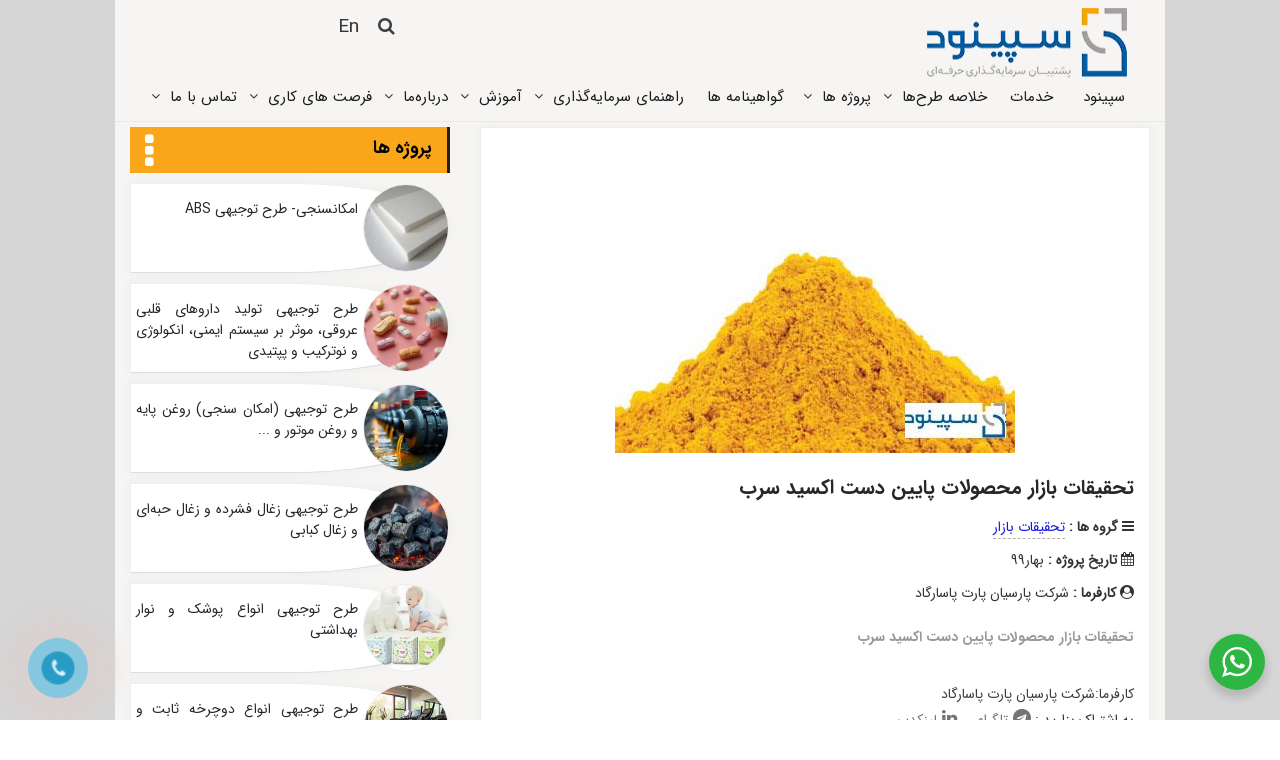

--- FILE ---
content_type: text/html; charset=utf-8
request_url: https://www.sepinud.org/%d9%be%d8%b1%d9%88%da%98%d9%87_%da%af%d8%b2%d8%a7%d8%b1%d8%b4-%d9%85%d8%b7%d8%a7%d9%84%d8%b9%d8%a7%d8%aa-%d8%a8%d8%a7%d8%b2%d8%a7%d8%b1-%d9%85%d8%ad%d8%b5%d9%88%d9%84%d8%a7%d8%aa-%d9%be%d8%a7%db%8c%db%8c%d9%86-%d8%af%d8%b3%d8%aa-%d8%a7%da%a9%d8%b3%db%8c%d8%af-%d8%b3%d8%b1%d8%a8_3638
body_size: 14949
content:
<!DOCTYPE html>
<html lang="fa">
<head>
    <title>تحقیقات بازار محصولات پایین دست اکسید سرب - سپینود شرق</title>
    <meta charset="UTF-8" />
    <meta name="viewport" content="width=device-width, initial-scale=1, maximum-scale=1.2" />
    


    
    <link rel="icon" href="/Images/favicon.ico" type="image/x-icon">
    <link rel="shortcut icon" href="/Images/favicon.ico" type="image/x-icon">
    <link rel="preload" href="/Content/css?v=JAxKttXEECRmMoRI8YXex_tMHo-3wFiGrStYaaZCH3c1" as="style">
    <link href="/Content/css?v=JAxKttXEECRmMoRI8YXex_tMHo-3wFiGrStYaaZCH3c1" rel="stylesheet"/>

    
    <link rel="canonical" href="https://www.sepinud.org/پروژه_گزارش-مطالعات-بازار-محصولات-پایین-دست-اکسید-سرب_3638" />
    <meta name="Description" content="تحقیقات بازار محصولات پایین دست اکسید سرب" />
    <!-- Open Graph data -->
    <meta property="og:site_name" content="سپینود شرق" />
    <meta property="og:type" content="article" />
    <meta property="og:title" content="تحقیقات بازار محصولات پایین دست اکسید سرب" />
    <meta property="og:description" content="تحقیقات بازار محصولات پایین دست اکسید سرب" />
    <meta property="og:url" content="https://www.sepinud.org/پروژه_گزارش-مطالعات-بازار-محصولات-پایین-دست-اکسید-سرب_3638" />
    <meta property="og:image" content="https://www.sepinud.org//Storage/Image/Project/3638s.jpg" />
    <!-- Open Graph data -->
    <meta name="twitter:site" content="سپینود شرق">
    <meta name="twitter:card" content="summary_large_image">
    <meta name="twitter:title" content="تحقیقات بازار محصولات پایین دست اکسید سرب">
    <meta property="twitter:description" content="تحقیقات بازار محصولات پایین دست اکسید سرب" />
    <meta property="twitter:url" content="https://www.sepinud.org/پروژه_گزارش-مطالعات-بازار-محصولات-پایین-دست-اکسید-سرب_3638" />
    <meta property="twitter:image" content="https://www.sepinud.org//Storage/Image/Project/3638s.jpg" />

    


    
    <!--  Global site tag (gtag.js) - Google Analytics -->
    <script async src="https://www.googletagmanager.com/gtag/js?id=UA-98801719-1"></script>
    <script>
        window.dataLayer = window.dataLayer || [];
        function gtag() { dataLayer.push(arguments); }
        gtag('js', new Date());
        gtag('config', 'UA-98801719-1');
    </script>
    <meta name="google-site-verification" content="feLQ9a9Q8-g4qEqpDa6orDYNDTAk3t-zJ5ZErdomdn4" />
    
    
    <script type="application/ld+json">
        { "@context": "http://schema.org",
            "@type": "Article",
            "headline": "تحقیقات بازار محصولات پایین دست اکسید سرب",
        "description": "تحقیقات بازار محصولات پایین دست اکسید سرب",
            "image": "https://www.sepinud.org//Storage/Image/Project/3638s.jpg",
            "author": "سپینود شرق",
        "publisher": {
            "@type": "Organization",
            "name": "سپینود شرق",
        "logo": {
            "@type": "imageObject",
            "url": "https://www.sepinud.org/Images/Logo/logo2.png"
            }
            },
        "mainEntityOfPage": {
            "@type": "WebPage",
            "@id": "https://www.sepinud.org/پروژه_گزارش-مطالعات-بازار-محصولات-پایین-دست-اکسید-سرب_3638"
            },
        "datePublished": "24/03/1399 02:29:17 ب.ظ",
        "dateCreated": "24/03/1399 02:29:17 ب.ظ",
        "dateModified": "24/03/1399 02:29:17 ب.ظ"
            }
    </script>
    




    <!-- Google Tag Manager -->
    
    <!-- End Google Tag Manager -->

</head>
<body>
    <!-- Google Tag Manager (noscript) -->
    
    <!-- End Google Tag Manager (noscript) -->


    <input type="hidden" id="CurrentCulture" />
    <div class="site_container">
        <header class="siteHeader">
            <div class="header_container">
                <div class="header clearfix">
                    <div class="row">
                        <div class="col-md-3 col-xs-3 firstBox">
                            <div class="logo">
                                <a href="/" title="سپینود شرق">
                                    <img src="/Images/Logo/logo2.png" loading="eager" alt="لوگو سپینود شرق" />
                                </a>
                            </div>
                        </div>
                        <div class="col-md-5 col-xs-5 secondBox"></div>
                        <div class="col-md-3 col-xs-4 mr-27 thirdBox">

                            
                            <div class="lang col-md-4 col-xs-5">
                                <a href="/Home/Search">
                                    <i class="fa fa-search searchCross darkColor searchFont" aria-hidden="true"></i>
                                </a>
                                <a class="active langLink" href="https://www.businessiniran.sepinud.org/">En</a>
                            </div>
                        </div>
                    </div>

                </div>
            </div>
            <div class="menu_container clearfix">
                <nav>
                    <ul class="sf-menu">
    <li>
        <a href="/" title="سپینود">
            سپینود
        </a>
    </li>
    <li>
        <a href="/خدمات" title="خدمات">
            خدمات
        </a>
    </li>
    <li class="submenu">
        <a href="/خلاصه-طرح-های-توجیهی" title="خلاصه طرح‌های توجیهی" class="customBox">
            خلاصه طرح‌ها
        </a>
        <i class="fa fa-angle-down" aria-hidden="true"></i>
        <ul class="PlanSummaryMenu">
            <li>
                <a href="/خلاصه-طرح-های-توجیهی-ایده-های-سرمایه-گذاری" title="ایده های سرمایه گذاری">
                    ایده های سرمایه گذاری
                </a>
            </li>
        </ul>
    </li>
    <li class="submenu">
        <a href="/پروژه-ها" title="پروژه‌ ها" class="customBox">
            پروژه ‌ها
        </a>
        <i class="fa fa-angle-down" aria-hidden="true"></i>
        <ul class="prjMenu">
            <li>
                <a href="#">
                    طرح توجیهی فنی اقتصادی(امکان‌سنجی)
                    <i class="fa fa-angle-left" aria-hidden="true"></i>
                </a>
                <ul>
                    <li>
                        <a href="/پروژه-ها-طرح-توجیهی-فنی-اقتصادی(امکان-سنجی)بخش-انرژی-نفت-و-گاز-و-پتروشیمی" title="طرح توجیهی فنی اقتصادی(امکان‌سنجی) بخش انرژی، نفت و گاز و پتروشیمی">
                            انرژی، نفت و گاز و پتروشیمی
                        </a>
                    </li>
                    <li>
                        <a href="/پروژه-ها-طرح-توجیهی-فنی-اقتصادی(امکان-سنجی)فلزات-و-معادن" title="طرح توجیهی فنی اقتصادی (امکان‌سنجی) فلزات و معادن">
                            فلزات و معادن
                        </a>
                    </li>
                    <li>
                        <a href="/پروژه-ها-طرح-توجیهی-فنی-اقتصادی(امکان-سنجی)بخش-مصنوعات" title="طرح توجیهی فنی اقتصادی(امکان‌سنجی) بخش مصنوعات">
                            مصنوعات
                        </a>
                    </li>
                    <li>
                        <a href="/پروژه-ها-طرح-توجیهی-فنی-اقتصادی-شیمیایی-و-دارویی" title="طرح توجیهی فنی اقتصادی شیمیایی و دارویی">
                            شیمیایی و دارویی
                        </a>
                    </li>
                    <li>
                        <a href="/پروژه-ها-طرح-توجیهی-فنی-اقتصادی-(امکان-سنجی)بخش-غذایی-کشاورزی-و-صنایع-تبدیلی" title="طرح توجیهی فنی اقتصادی (امکان سنجی)بخش غذایی، کشاورزی و صنایع تبدیلی">
                            غذایی، کشاورزی و صنایع تبدیلی
                        </a>
                    </li>
                    <li>
                        <a href="/پروژه-ها-طرح-توجیهی-فنی-اقتصادی(امکان-سنجی)بخش-خدمات" title="طرح توجیهی فنی اقتصادی (امکان سنجی)بخش خدمات">
                            خدمات
                        </a>
                    </li>
                    <li>
                        <a href="/پروژه-ها-طرح-توجیهی-فنی-اقتصادی(امکان-سنجی)بخش-گردشگری-و-ساختمانی" title="طرح توجیهی فنی اقتصادی (امکان سنجی) بخش گردشگری و ساختمانی">
                            گردشگری و ساختمانی
                        </a>
                    </li>
                    <li>
                        <a href="/پروژه-ها-طرح-توجیهی-فنی-اقتصادی(امکان-سنجی)بخش-لجستیک" title="طرح توجیهی فنی اقتصادی (امکان سنجی) بخش لجستیک">
                            لجستیک
                        </a>
                    </li>
                </ul>
            </li>

            <li>
                <a href="/پروژه-ها-تحقیقات-بازار" title="تحقیقات بازار">
                    تحقیقات بازار
                </a>
            </li>
            <li>
                <a href="/پروژه-ها-تهیه-بسته-سرمایه-گذاری" title=" تهیه بسته سرمایه گذاری">
                    بسته سرمایه گذاری
                    <i class="fa fa-angle-left" aria-hidden="true"></i>
                </a>
                <ul>
                    <li>
                        <a href="/پروژه-ها-بسته-سرمایه-گذاری-لرستان" title="پروژه ها بسته سرمایه گذاری لرستان">
                            لرستان
                        </a>
                    </li>

                    <li>
                        <a href="/پروژه-ها-بسته-سرمایه-گذاری-مناطق-آزاد" title="پروژه بسته سرمایه گذاری مناطق آزاد">
                            مناطق آزاد
                        </a>
                    </li>

                    <li>
                        <a href="/پروژه-ها-بسته-سرمایه-گذاری-منطقه-آزاد-کیش" title="پروژه بسته سرمایه گذاری منطقه آزاد کیش">
                            منطقه آزاد کیش
                        </a>
                    </li>
                    <li>
                        <a href="/پروژه-ها-بسته-سرمایه-گذاری-استان-اردبیل" title="پروژه ها بسته سرمایه گذاری استان اردبیل">
                            اردبیل
                        </a>
                    </li>
                    <li>
                        <a href="/پروژه-ها-بسته-سرمایه-گذاری-منطقه-آزاد-اروند" title="پروژه بسته سرمایه گذاری منطقه آزاد اروند">
                            منطقه آزاد اروند
                        </a>
                    </li>
                    <li>
                        <a href="/پروژه-ها-بررسی-فرصت-های-سرمایه-گذاری-استان-تهران" title="بررسی فرصت های سرمایه گذاری استان تهران">
                            بررسی فرصت های سرمایه گذاری استان تهران
                        </a>
                    </li>
                </ul>
            </li>
            <li>
                <a href="/پروژه-ها-مدیریت-پروژه-سرمایه-گذاری" title=" مدیریت پروژه سرمایه گذاری">
                    مدیریت پروژه سرمایه گذاری
                </a>
            </li>
        </ul>
    </li>
    <li>
        <a href="/گواهینامه-ها" title="گواهینامه ها">
            گواهینامه ها
        </a>
    </li>
    <li class="submenu">
        <a href="#" title="Pages" class="customBox">
            راهنمای سرمایه‌گذاری
        </a>
        <i class="fa fa-angle-down" aria-hidden="true"></i>
        <ul>
            <li>
                <a href="/مطلب-اولویت-های-وزارت-صنعت-و-معدن-و-تجارت-برای-سرمایه-گذاری-ملی-برای-سال-1394-تا-1396-1484" title="اولویت‌های سرمایه گذاری">
                    اولویت‌های سرمایه گذاری
                </a>
            </li>
            <li>
                <a href="/مطالب-ایده-تا-اجرا" title="ایده تا اجرا">
                    ایده تا اجرا
                </a>
            </li>
            <li>
                <a href="/مطالب-تحلیل-صنعت" title="تحلیل صنعت">
                    تحلیل صنعت
                </a>
            </li>
            <li>
                <a href="/مطالب-فرمت-طرح-توجيهی-بانک-ها" title="فرمت طرح توجيهی بانک ها">
                    فرمت طرح توجيهی بانک ها
                </a>
            </li>
            <li>
                <a href="/مطالب-ماشین-آلات " title="ماشین آلات ">
                    ماشین آلات
                </a>
            </li>
            <li>
                <a href="/مطالب-معرفی-کتاب" title="معرفی کتاب">
                    معرفی کتاب
                </a>
            </li>
            <li>
                <a href="/جذب-سرمایه-گذار-خارجی" title="جذب سرمایه گذار خارجی">
                    جذب سرمایه گذار خارجی
                </a>
            </li>
            <li>
                <a href="/صفحه-جذب-همکار-در-همه-استانها-7" title="جذب همکار در همه استانها">
                    جذب همکار در همه استانها
                </a>
            </li>
        </ul>
    </li>
    <li class="submenu">
        <a href="#" title="آموزش" class="customBox">
            آموزش
        </a>
        <i class="fa fa-angle-down" aria-hidden="true"></i>
        <ul>
            <li>
                <a href="/مطالب-مقاله-ها" title="مقاله‌ها">
                    مقاله‌ها
                </a>
            </li>
            <li>
                <a href="/مطالب-پادکست-های-آموزشی" title="پادکست های آموزشی">
                    پادکست های آموزشی
                </a>
            </li>
            <li>
                <a href="/آرشیو-ویدیو" title="آموزش تصویری">
                    آموزش تصویری
                    <i class="fa fa-angle-left" aria-hidden="true"></i>
                </a>
                <ul>
                    <li>
                        <a href="/گروه-ویدیو_دوره-آموزشی-طرح-توجیهی" title="دوره آموزشی طرح توجیهی">
                            دوره آموزشی طرح توجیهی
                        </a>
                    </li>
                    <li>
                        <a href="/گروه-ویدیو_فرهنگ-اصطلاحات-سرمایه-گذاری(Investopedia)" title="فرهنگ اصطلاحات سرمايه گذاری">
                            فرهنگ اصطلاحات سرمايه گذاری
                        </a>
                    </li>
                    <li>
                        <a href="/گروه-ویدیو_داستان-کسب-و-کار" title="داستان کسب و کار">
                            داستان کسب و کار
                        </a>
                    </li>
                </ul>
            </li>
            <li>
                <a href="/تقویم-آموزش-سرمایه-گذاری" title="تقویم آموزش سرمایه گذاری">
                    تقویم آموزش سرمایه گذاری
                </a>
            </li>
            <li>
                <a href="/مطالب-سرفصل-های-آموزش" title="سرفصل‌های آموزشی">
                    سرفصل‌های آموزشی
                </a>
            </li>
        </ul>
    </li>

    <li class="submenu">
        <a href="#" title="درباره‌ما" class="customBox">
            درباره‌ما
        </a>
        <i class="fa fa-angle-down" aria-hidden="true"></i>
        <ul>
            <li>
                <a href="/درباره-ما" title="معرفی سپینود">
                    معرفی سپینود
                </a>
            </li>
            <li>
                <a href="/سوالات-متداول" title="سوالات متداول">
                    سوالات متداول
                </a>
            </li>
            <li>
                <a href="/گواهینامه-ها" title="گواهینامه‌ها و عضویت‌ها">
                    گواهینامه‌ها و عضویت‌ها
                </a>
            </li>
            <li>
                <a href="/Images/رزومه سپینود شرق.pdf" title="رزومه" download>
                    دانلود رزومه
                </a>
            </li>

            <li>
                <a href="/حسن-انجام-کارها" title="گواهی حسن انجام کار">
                    گواهی حسن انجام کار
                </a>
            </li>
            <li>
                <a href="/آرشیو-عکس" title="عکس‌ها">
                    عکس‌ها
                </a>
            </li>
        </ul>
    </li>



    <li class="submenu">
        <a href="#" title="Pages" class="customBox">
            فرصت های کاری
        </a>
        <i class="fa fa-angle-down" aria-hidden="true"></i>
        <ul>
            <li>
                <a href="/صفحه-معرفی-فرصت-های-کاری-8" title="معرفی فرصت های کاری">
                    معرفی فرصت های کاری
                </a>
            </li>
            <li>
                <a href="/فرم-درخواست-همکاری" title="درخواست همکاری">
                    درخواست همکاری
                </a>
            </li>
        </ul>
    </li>
    <li class="submenu">
        <a href="#" title="تماس‌باما" class="customBox">
            تماس ‌با ما
        </a>
        <i class="fa fa-angle-down" aria-hidden="true"></i>
        <ul>
            <li>
                <a href="/تماس-با-ما" title="اطلاعات تماس">
                    اطلاعات تماس
                </a>
            </li>
            <li>
                <a href="/سفارش-طرح-توجیهی" title="سفارش طرح توجیهی">
                    سفارش طرح توجیهی
                </a>
            </li>
        </ul>
    </li>
</ul>
                </nav>
                <div class="mobile_menu_container">
                    <a href="#" class="mobile-menu-switch">
                        <span class="line"></span>
                        <span class="line"></span>
                        <span class="line"></span>
                    </a>
                    <div class="mobile-menu-divider"></div>
                    <nav>
                        <ul class="mobile-menu">
    <li class="submenu">
        <a href="/" title="سپینود">
            سپینود
        </a>
    </li>
    <li>
        <a href="/خدمات" title="Post Formats">
            خدمات
        </a>
    </li>
    <li>
        <a href="/خلاصه-طرح-های-توجیهی" title="خلاصه طرح‌های توجیهی">
            خلاصه طرح‌ها
        </a>
    </li>
    <li class="submenu">
        <button class="dropdown-btn">
            پروژه‌ها
            <i class="fa fa-caret-down"></i>
        </button>
        <div class="dropdown-container subMenuContainer">
            <ul>
                <li>
                    <a href="/پروژه-ها-طرح-توجیهی-فنی-اقتصادی(امکان-سنجی)بخش-انرژی-نفت-و-گاز-و-پتروشیمی" title="طرح توجیهی فنی اقتصادی(امکان‌سنجی) بخش انرژی، نفت و گاز و پتروشیمی">
                        طرح توجیهی فنی اقتصادی(امکان‌سنجی) بخش انرژی، نفت و گاز و پتروشیمی
                    </a>
                </li>
                <li>
                    <a href="/پروژه-ها-طرح-توجیهی-فنی-اقتصادی(امکان-سنجی)فلزات-و-معادن" title="طرح توجیهی فنی اقتصادی (امکان‌سنجی) فلزات و معادن">
                        طرح توجیهی فنی اقتصادی (امکان‌سنجی) فلزات و معادن
                    </a>
                </li>
                <li>
                    <a href="/پروژه-ها-طرح-توجیهی-فنی-اقتصادی(امکان-سنجی)بخش-مصنوعات" title="طرح توجیهی فنی اقتصادی(امکان‌سنجی) بخش مصنوعات">
                        طرح توجیهی فنی اقتصادی(امکان‌سنجی) بخش مصنوعات
                    </a>
                </li>
                <li>
                    <a href="/پروژه-ها-طرح-توجیهی-فنی-اقتصادی-(امکان-سنجی)بخش-غذایی-کشاورزی-و-صنایع-تبدیلی" title="طرح توجیهی فنی اقتصادی (امکان سنجی)بخش غذایی، کشاورزی و صنایع تبدیلی">
                        طرح توجیهی فنی اقتصادی (امکان سنجی)بخش غذایی، کشاورزی و صنایع تبدیلی
                    </a>
                </li>
                <li>
                    <a href="/پروژه-ها-طرح-توجیهی-فنی-اقتصادی(امکان-سنجی)بخش-خدمات" title="طرح توجیهی فنی اقتصادی (امکان سنجی)بخش خدمات">
                        طرح توجیهی فنی اقتصادی (امکان سنجی) بخش خدمات
                    </a>
                </li>
                <li>
                    <a href="/پروژه-ها-طرح-توجیهی-فنی-اقتصادی(امکان-سنجی)بخش-گردشگری-و-ساختمانی" title="طرح توجیهی فنی اقتصادی (امکان سنجی) بخش گردشگری و ساختمانی">
                        طرح توجیهی فنی اقتصادی (امکان سنجی) بخش گردشگری و ساختمانی
                    </a>
                </li>
                <li>
                    <a href="/پروژه-ها-طرح-توجیهی-فنی-اقتصادی(امکان-سنجی)بخش-لجستیک" title="طرح توجیهی فنی اقتصادی (امکان سنجی) بخش لجستیک">
                        طرح توجیهی فنی اقتصادی (امکان سنجی) بخش لجستیک
                    </a>
                </li>
                <li>
                    <a href="/پروژه-ها-تحقیقات-بازار" title="تحقیقات بازار">
                        تحقیقات بازار
                    </a>
                </li>
                <li>
                    <a href="/پروژه-ها-تهیه-بسته-سرمایه-گذاری" title=" تهیه بسته سرمایه گذاری">
                        تهیه بسته سرمایه گذاری
                    </a>
                </li>

                <li>
                    <a href="/پروژه-ها-بسته-سرمایه-گذاری-لرستان" title="پروژه ها بسته سرمایه گذاری لرستان">
                        <span class="pr-28">بسته سرمایه گذاری لرستان</span>
                    </a>
                </li>

                <li>
                    <a href="/پروژه-ها-بسته-سرمایه-گذاری-مناطق-آزاد" title="پروژه بسته سرمایه گذاری مناطق آزاد">
                        <span class="pr-28">بسته سرمایه گذاری مناطق آزاد</span>
                    </a>
                </li>

                <li>
                    <a href="/پروژه-ها-بسته-سرمایه-گذاری-منطقه-آزاد-کیش" title="پروژه بسته سرمایه گذاری منطقه آزاد کیش">
                        <span class="pr-28">بسته سرمایه گذاری منطقه آزاد کیش</span>
                    </a>
                </li>
                <li>
                    <a href="/پروژه-ها-بسته-سرمایه-گذاری-استان-اردبیل" title="پروژه ها بسته سرمایه گذاری استان اردبیل">
                        <span class="pr-28">بسته سرمایه گذاری استان اردبیل</span>
                    </a>
                </li>
                <li>
                    <a href="/پروژه-ها-بسته-سرمایه-گذاری-منطقه-آزاد-اروند" title="پروژه بسته سرمایه گذاری منطقه آزاد اروند">
                        <span class="pr-28">بسته سرمایه گذاری منطقه آزاد اروند</span>
                    </a>
                </li>
                <li>
                    <a href="/پروژه-ها-بسته-سرمایه-گذاری-منطقه-آزاد-اروند" title="پروژه بسته سرمایه گذاری منطقه آزاد اروند">
                        <span class="pr-28">بسته سرمایه گذاری منطقه آزاد اروند</span>
                    </a>
                </li>
                <li>
                    <a href="/پروژه-ها-بررسی-فرصت-های-سرمایه-گذاری-استان-تهران" title="بررسی فرصت های سرمایه گذاری استان تهران">
                        <span class="pr-28">بررسی فرصت های سرمایه گذاری استان تهران</span>
                    </a>
                </li>
                <li>
                    <a href="/پروژه-ها-مدیریت-پروژه-سرمایه-گذاری" title=" مدیریت پروژه سرمایه گذاری">
                        مدیریت پروژه سرمایه گذاری
                    </a>
                </li>
            </ul>
        </div>
    </li>
    <li>
        <a href="/گواهینامه-ها" title="گواهینامه ها">
            گواهینامه ها
        </a>
    </li>
    <li class="submenu">
        <button class="dropdown-btn">
            راهنمای سرمایه گذاری
            <i class="fa fa-caret-down"></i>
        </button>
        <div class="dropdown-container subMenuContainer">
            <ul>
                <li>
                    <a href="/مطلب-اولویت-های-وزارت-صنعت-و-معدن-و-تجارت-برای-سرمایه-گذاری-ملی-برای-سال-1394-تا-1396-1484" title="اولویت‌های سرمایه گذاری">
                        اولویت‌های سرمایه گذاری
                    </a>
                </li>
                <li>
                    <a href="/مطالب-ایده-تا-اجرا" title="ایده تا اجرا">
                        ایده تا اجرا
                    </a>
                </li>
                <li>
                    <a href="/مطالب-مقاله-ها" title="مقاله‌ها">
                        مقاله‌ها
                    </a>
                </li>
                <li>
                    <a href="/تقویم-آموزش-سرمایه-گذاری" title="تقویم آموزش سرمایه گذاری">
                        تقویم آموزش سرمایه گذاری
                    </a>
                </li>
                <li>
                    <a href="/مطالب-تحلیل-صنعت" title="تحلیل صنعت">
                        تحلیل صنعت
                    </a>
                </li>
                <li>
                    <a href="/خلاصه-طرح-های-توجیهی-ایده-های-سرمایه-گذاری" title="ایده های سرمایه گذاری">
                        <span class="pr-28">ایده های سرمایه گذاری</span>
                    </a>
                </li>
                <li>
                    <a href="/مطالب-فرمت-طرح-توجيهی-بانک-ها" title="فرمت طرح توجيهی بانک ها">
                        فرمت طرح توجيهی بانک ها
                    </a>
                </li>
                <li>
                    <a href="/مطالب-ماشین-آلات " title="ماشین آلات ">
                        ماشین آلات
                    </a>
                </li>
                <li>
                    <a href="/مطالب-معرفی-کتاب" title="معرفی کتاب">
                        معرفی کتاب
                    </a>
                </li>
                <li>
                    <a href="/جذب-سرمایه-گذار-خارجی" title="جذب سرمایه گذار خارجی">
                        جذب سرمایه گذار خارجی
                    </a>
                </li>
                <li>
                    <a href="/صفحه-جذب-همکار-در-همه-استانها-7" title="جذب همکار در همه استانها">
                        جذب همکار در همه استانها
                    </a>
                </li>
            </ul>
        </div>
    </li>
    <li class="submenu">
        <button class="dropdown-btn">
            آموزش مجازی
            <i class="fa fa-caret-down"></i>
        </button>
        <div class="dropdown-container subMenuContainer">
            <ul>
                <li>
                    <a href="/مطالب-پادکست-های-آموزشی" title="پادکست های آموزشی">
                        پادکست های آموزشی
                    </a>
                </li>
                <li>
                    <a href="/آرشیو-ویدیو" title="آموزش تصویری">
                        آموزش تصویری
                    </a>
                </li>
                <li>
                    <a href="/گروه-ویدیو_دوره-آموزشی-طرح-توجیهی" title="دوره آموزشی طرح توجیهی">
                        <span class="pr-28">دوره آموزشی طرح توجیهی</span>
                    </a>
                </li>
                <li>
                    <a href="/گروه-ویدیو_فرهنگ-اصطلاحات-سرمایه-گذاری(Investopedia)" title="فرهنگ اصطلاحات سرمايه گذاری">
                        <span class="pr-28">فرهنگ اصطلاحات سرمايه گذاری</span>
                    </a>
                </li>
                <li>
                    <a href="/گروه-ویدیو_داستان-کسب-و-کار" title="داستان کسب و کار">
                        <span class="pr-28">داستان کسب و کار</span>
                    </a>
                </li>
                <li>
                    <a href="/مطالب-سرفصل-های-آموزش" title="سرفصل‌های آموزشی">
                        سرفصل‌های آموزشی
                    </a>
                </li>
            </ul>
        </div>
    </li>
    <li>
        <a href="/حسن-انجام-کارها" title="حسن انجام کارها">
            حسن انجام کارها
        </a>
    </li>
    <li class="submenu">
        <button class="dropdown-btn">
            درباره‌ما
            <i class="fa fa-caret-down"></i>
        </button>
        <div class="dropdown-container subMenuContainer">
            <ul>
                <li>

                    <a href="/درباره-ما" title="معرفی سپینود">
                        معرفی سپینود
                    </a>
                </li>
                <li>
                    <a href="/سوالات-متداول" title="سوالات متداول">
                        سوالات متداول
                    </a>
                </li>
                <li>
                    <a href="/گواهینامه-ها" title="گواهینامه‌ها و عضویت‌ها">
                        گواهینامه‌ها و عضویت‌ها
                    </a>
                </li>
                <li>
                    <a href="/Images/رزومه سپینود شرق.pdf" title="رزومه">
                        دانلود رزومه
                    </a>
                </li>
                <li>
                    <a href="/حسن-انجام-کارها" title="گواهی حسن انجام کار">
                        گواهی حسن انجام کار
                    </a>
                </li>
                <li>
                    <a href="/آرشیو-عکس" title="عکس‌ها">
                        عکس‌ها
                    </a>
                </li>
            </ul>
        </div>
    </li>
    <li class="submenu">
        <button class="dropdown-btn">
            فرصت های کاری
            <i class="fa fa-caret-down"></i>
        </button>
        <div class="dropdown-container subMenuContainer">
            <ul>
                <li>
                    <a href="/صفحه-معرفی-فرصت-های-کاری-8" title="معرفی فرصت های کاری">
                        معرفی فرصت های کاری
                    </a>
                </li>
                <li>
                    <a href="/فرم-درخواست-همکاری" title="درخواست همکاری">
                        درخواست همکاری
                    </a>
                </li>
            </ul>
        </div>
    </li>
    <li class="submenu mb-25">
        <button class="dropdown-btn">
            تماس ‌با ما
            <i class="fa fa-caret-down"></i>
        </button>
        <div class="dropdown-container subMenuContainer">
            <ul>
                <li>
                    <a href="/تماس-با-ما" title="اطلاعات تماس">
                        اطلاعات تماس
                    </a>
                </li>
                <li>
                    <a href="/سفارش-طرح-توجیهی" title="سفارش طرح توجیهی">
                        سفارش طرح توجیهی
                    </a>
                </li>
            </ul>
        </div>
    </li>
</ul>
                    </nav>
                </div>
            </div>
        </header>
        



<div class="page">
    <div class="page_layout page_margin_top clearfix">
        <div class="col-md-8">
            <div class="artilceBase">
                <div class="projectPage">
                    <div class="imagecontainer">
                        <img class="masterImg" src="/Storage/Image/Project/3638_تحقیقات بازار محصولات پایین دست اکسید سرب.jpg" alt="تحقیقات بازار محصولات پایین دست اکسید سرب" />
                    </div>
                    <h1 class="post_title">
                        تحقیقات بازار محصولات پایین دست اکسید سرب
                    </h1>
                    <div>
                        <div class="mb-5">
                            <i class="fa fa-bars" aria-hidden="true"></i>
                            <span class="mainTitleText">گروه ها : </span> <a class="mainLink" href="/پروژه-ها-تحقیقات-بازار">تحقیقات بازار</a>
                        </div>
                        <div class="mb-5">
                            <i class="fa fa-calendar" aria-hidden="true"></i>
                            <span class="mainTitleText">تاریخ پروژه : </span> بهار99
                        </div>
            <div class="mb-5">
                <i class="fa fa-user-circle" aria-hidden="true"></i>
                <span class="mainTitleText">کارفرما : </span>شرکت پارسیان پارت پاسارگاد
            </div>                    </div>
                    <div>
                        <div class="content_box">
                            <div class="text">
                                <h3 class="excerpt">تحقیقات بازار محصولات پایین دست اکسید سرب</h3>
                                <p>&nbsp;</p>
<p>کارفرما:شرکت پارسیان&nbsp;پارت پاسارگاد</p>
                                <ul class="shareLinks">
                                    <li> به اشتراک بزارید : </li>
                                    <li><a href="https://telegram.me/share/url?url=https://www.sepinud.org/پروژه_گزارش-مطالعات-بازار-محصولات-پایین-دست-اکسید-سرب_3638"><i class="fa fa-telegram" aria-hidden="true"></i>تلگرام</a></li>
                                    <li><a href="https://www.linkedin.com/shareArticle?mini=true&url=https://www.sepinud.org/پروژه_گزارش-مطالعات-بازار-محصولات-پایین-دست-اکسید-سرب_3638&title=تحقیقات بازار محصولات پایین دست اکسید سرب&summary=&source=sepinud.org"><i class="fa fa-linkedin" aria-hidden="true"></i>لینکدین</a></li>
                                </ul>
                                <p>کشور ایران پس ازکشورهای چین، قزاقستان و هند چهارمین کشور تولید کننده سرب و روی در آسیا می باشد. ایران 1.5 درصد از ذخایر سرب دنیا و حدود 1.8 درصد از کل ذخایر روی دنیا را دارا می باشد. میزان استخراج کل مواد معدنی در ایران در حال حاضر 45 معدن فعال سرب و روي با ذخيره 205 ميليون تن در کشور وجود دارد و از اين معادن به&zwnj;طور متوسط از ابتدا تاکنون سالانه 2 میلیون تن سرب و روی استخراج می&zwnj;شود. روند تولیدات سرب و روی در ایران در فاصله سال&zwnj;های 1384 تا 1388 با شیب نسبتاً کمی نزولی بوده و پس آز آن آهسته افزایش&zwnj;یافته و به رقم 3.5 میلیون تن در سال 1394 رسیده است. این در حالیست که در سال 1397 میزان استخراج از معادن سرب و روی حدود 3.1 میلیون تن می&zwnj;باشد. در سال 1397 حدود 433 میلیون تن و کل استخراج سرب و روی در همان سال حدود 3.1 میلیون تن بوده است. بررسی آمارها نشان می دهد که میزان استخراج معادن سرب و روی نسبت به استخراج از کل معادن کشور حدود 1 درصد در یک بازه 20 ساله می باشد. <br />ارزش تولیدات سرب و روی در ایران از 92 میلیارد ریال در سال 1375 تا رقم 6016 میلیارد ریال در سال 1397 افزایش&zwnj;یافته است، اما ارزش ریالی استخراج از معادن طی سال&zwnj;های 1385 تا 1390 کاهش شدیدی داشته و پس از آن رشد بسیار مناسبی را تا سال 1397 را تجربه نموده است. در همین راستا، سهم سرب و روی از مجموع ارزش تولیدات معدنی کشور نیز دارای نوسان بوده است. این سهم ابتدا از 5 درصد در سال 1375 به 8.1 درصد در سال 1385 افزایش&zwnj;یافته و پس از آن تا سال 1397 تقریباً سهم مذکور ثابت و به متوسط 3 درصد تا سال 1397 رسیده است.<br />در ادامه اطلاعات کلی معادن سرب و روی طی سال&zwnj;های 1394 الی 1397 ارائه&zwnj;شده است.</p>
<p><img style="display: block; margin-left: auto; margin-right: auto;" src="../../../Storage/Ftp/4298_اکسید-سرب.jpg" alt="اطلاعات اکسید سرب" width="100%" /></p>
                                <div class="showBox">
                                </div>
                            </div>
                        </div>
                    </div>
                    <article class="bodyArticle">
                    </article>
                </div>
            </div>
            


                <div class="tagshow">
        <div class="col-md-2 col-sm-2 col-xs-4 pl-0">
            <p>
                برچسب ها :
            </p>
        </div>

        <div class="col-md-10 col-sm-10 col-xs-8 pr-0">
                <a class="tagItem" href="/برچسب_طرح-های-توجیهی_118" title="برچسب طرح های توجیهی">طرح های توجیهی</a>
        </div>
    </div>

            <div>
            </div>
            <div>
                <div class="page_margin_top_section">
                    <h4 class="box_header">نظرتان را ثبت کنید</h4>
                    <form class="comment_form margin_top_15" id="comment_form" method="post" action="/Project/CreateComment" novalidate>
                        <input type="hidden" name="Id" value="3638" />
                        <div class="row">
                            <fieldset class="col-md-4">
                                <input class="text_input hint required" name="FullName" type="text" value="" placeholder="نام و نام خانوادگی *">
                            </fieldset>
                            <fieldset class="col-md-4">
                                <input class="text_input hint required" name="Email" type="email" value="" placeholder="پست الکترونیک *">
                            </fieldset>
                            <fieldset class="col-md-4">
                                <input class="text_input hint" name="Subject" type="text" value="" placeholder="موضوع">
                            </fieldset>
                        </div>
                        <fieldset>
                            <textarea name="Body" placeholder="نظر *" class="hint required"></textarea>
                        </fieldset>

                        <div class="row">
                            <fieldset class="col-md-6 customPadding">
                                <div class="col-md-5 pr-0">
                                    <input class="text_input required text-center" id="txtCaptcha" type="text" maxlength="3" value="" placeholder="حاصل جمع">
                                </div>

                                <div class="col-md-7 pt-14">
                                    <img alt="Captcha" id="imgCaptcha" src="/Home/CaptchaImage" style="" />
                                    <button id="refreshCaptcha" title="بار گذاری مجدد" class="refreshImage"><i class="fa fa-refresh"></i></button>
                                </div>
                            </fieldset>
                            <fieldset class="col-md-6">
                                <input type="submit" value="ثبت نظر" class="more active">
                                <a href="#cancel" id="cancel_comment" title="Cancel reply">بیخیال</a>
                            </fieldset>
                        </div>
                    </form>
                </div>

            </div>
        </div>
        <div class="col-md-4">
                            <h4 class="box_header page_margin_top">
                                <a class="titleLink" href="/پروژه-ها" title="پروژه ها" target="_blank">
                                    پروژه ها
                                </a>
                                <a class="moreLink" href="/پروژه-ها" title="پروژه ها" target="_blank">
                                    <i class="fa fa-ellipsis-v" aria-hidden="true"></i>
                                </a>
                            </h4> <div class="">
    <ul class="">
            <li class="sideSimpleProject">
                <a href="پروژه_امکانسنجی-خلاصه-طرح-توجیهی-ABS_3848" title="امکانسنجی- طرح توجیهی ABS">
                    <div class="row">
                        <div class="col-xs-4">
                            <div class="imgContiner">
                                <img src='https://www.sepinud.org//Storage/Image/Project/3848s.jpg' alt='امکانسنجی- طرح توجیهی ABS'>
                            </div>
                        </div>
                        <div class="col-xs-8">
                            <h5>
                                امکانسنجی- طرح توجیهی ABS
                            </h5>
                        </div>
                    </div>
                </a>
            </li>
            <li class="sideSimpleProject">
                <a href="پروژه_طرح-توجیهی-تولید-داروهای-قلبی-عروقی،-موثر-بر-سیستم-ایمنی،-انکولوژی-و-نوترکیب-و-پپتیدی--_3872" title="طرح توجیهی تولید داروهای قلبی عروقی، موثر بر سیستم ایمنی، انکولوژی و نوترکیب و پپتیدی">
                    <div class="row">
                        <div class="col-xs-4">
                            <div class="imgContiner">
                                <img src='https://www.sepinud.org//Storage/Image/Project/3872s.jpg' alt='طرح توجیهی تولید داروهای قلبی عروقی، موثر بر سیستم ایمنی، انکولوژی و نوترکیب و پپتیدی'>
                            </div>
                        </div>
                        <div class="col-xs-8">
                            <h5>
                                طرح توجیهی تولید داروهای قلبی عروقی، موثر بر سیستم ایمنی، انکولوژی و نوترکیب و پپتیدی
                            </h5>
                        </div>
                    </div>
                </a>
            </li>
            <li class="sideSimpleProject">
                <a href="پروژه_طرح-توجیهی-(امکان-سنجی)-روغن-پایه-و-روغن-موتور-و-...-_3873" title="طرح توجیهی (امکان سنجی) روغن پایه و روغن موتور و ...">
                    <div class="row">
                        <div class="col-xs-4">
                            <div class="imgContiner">
                                <img src='https://www.sepinud.org//Storage/Image/Project/3873s.jpg' alt='طرح توجیهی (امکان سنجی) روغن پایه و روغن موتور و ...'>
                            </div>
                        </div>
                        <div class="col-xs-8">
                            <h5>
                                طرح توجیهی (امکان سنجی) روغن پایه و روغن موتور و ...
                            </h5>
                        </div>
                    </div>
                </a>
            </li>
            <li class="sideSimpleProject">
                <a href="پروژه_طرح-توجیهی-زغال-فشرده-و-زغال-حبه‌ای-و-زغال-کبابی_3874" title="طرح توجیهی زغال فشرده و زغال حبه‌ای و زغال کبابی">
                    <div class="row">
                        <div class="col-xs-4">
                            <div class="imgContiner">
                                <img src='https://www.sepinud.org//Storage/Image/Project/3874s.jpg' alt='طرح توجیهی زغال فشرده و زغال حبه‌ای و زغال کبابی'>
                            </div>
                        </div>
                        <div class="col-xs-8">
                            <h5>
                                طرح توجیهی زغال فشرده و زغال حبه‌ای و زغال کبابی
                            </h5>
                        </div>
                    </div>
                </a>
            </li>
            <li class="sideSimpleProject">
                <a href="پروژه_طرح-توجیهی-انواع-پوشک-و-نوار-بهداشتی_3875" title="طرح توجیهی انواع پوشک و نوار بهداشتی">
                    <div class="row">
                        <div class="col-xs-4">
                            <div class="imgContiner">
                                <img src='https://www.sepinud.org//Storage/Image/Project/3875s.jpg' alt='طرح توجیهی انواع پوشک و نوار بهداشتی'>
                            </div>
                        </div>
                        <div class="col-xs-8">
                            <h5>
                                طرح توجیهی انواع پوشک و نوار بهداشتی
                            </h5>
                        </div>
                    </div>
                </a>
            </li>
            <li class="sideSimpleProject">
                <a href="پروژه_طرح-توجیهی-انواع-دوچرخه-ثابت-و-متحرک-و-تردمیل_3876" title="طرح توجیهی انواع دوچرخه ثابت و متحرک و تردمیل">
                    <div class="row">
                        <div class="col-xs-4">
                            <div class="imgContiner">
                                <img src='https://www.sepinud.org//Storage/Image/Project/3876s.jpg' alt='طرح توجیهی انواع دوچرخه ثابت و متحرک و تردمیل'>
                            </div>
                        </div>
                        <div class="col-xs-8">
                            <h5>
                                طرح توجیهی انواع دوچرخه ثابت و متحرک و تردمیل
                            </h5>
                        </div>
                    </div>
                </a>
            </li>
    </ul>
</div>


                                </div>
    </div>
</div>
        <div class="footer_container">
            <div class="footer clearfix">
                <div class="row">
                    <div class="col-md-4 col-xs-12 aboutFooter">
                        <div class="row">
                            <div class="col-md-12 col-xs-12">
                                <p class="aboutUsFooter">
                                    سپینود شرق : مشاوره سرمایه گذاری صنعتی ، تدوین طرح توجیهی، انجام تحقیقات بازار، مشاوره تسهیلات
                                </p>
                            </div>
                            <div class="col-md-12">
                                <p class="">
                                    <i class="fa fa-map-marker locationFont" title="نمایش در نقشه" aria-hidden="true"></i>
                                    تهران، شریعتی دو راهی قلهک، کوچه شهید امیر پابرجا، بلوار آینه، گل یخ غربی پلاک 1، طبقه 1 واحد 104 و واحد 501 (کد پستی 1931745393)
                                </p>
                                <p class="leftDir">
                                    
                                    <a href="tel:021-22230142-
021-26358608-
09215186906
" class="phoneTextFooter">
                                        021-22230142-
021-26358608-
09215186906

                                    </a>
                                    <i class="fa fa-phone" aria-hidden="true"></i>
                                    <br />
                                </p>
                                <p>

                                    <i class="fa fa-envelope" aria-hidden="true"></i>
                                    <a href="mailto: info@Sepinud.org" class="phoneText">
                                        info@Sepinud.org
                                    </a>
                                </p>
                            </div>

                        </div>
                    </div>
                    <div class="col-md-4 col-xs-12">
                        <div class="col-md-12 text-center">
                            <img id='fukzfukzsizpjxlzfukz' alt="logo-samandehi" src="/Images/samandehi.png" style="width: 80%;max-width: 100px; cursor:pointer" onclick='window.open("https://logo.samandehi.ir/Verify.aspx?id=66916&p=gvkagvkapfvlrfthgvka", "Popup","toolbar=no, scrollbars=no, location=no, statusbar=no, menubar=no, resizable=0, width=450, height=630, top=30")' />
                        </div>
                        <ul class="social_icons dark page_margin_top clearfix">
    <li>
        <a target="_blank" title="لینکدین" href="https://www.linkedin.com/in/sepinud-shargh-%D8%B3%D9%BE%DB%8C%D9%86%D9%88%D8%AF-%D8%B4%D8%B1%D9%82-20044876/" class="social_icon">
            <i class="fa fa-linkedin" aria-hidden="true"></i>
        </a>
    </li>
    <li>
        <a target="_blank" title="تلگرام" href="http://t.me/iraninvest" class="social_icon">
            <i class="fa fa-telegram" aria-hidden="true"></i>
        </a>
    </li>
    <li>
        <a target="_blank" title="اینستاگرام" href="http://instagram.com/sepinud.shargh" class="social_icon">
            <i class="fa fa-instagram" aria-hidden="true"></i>
        </a>
    </li>
    <li>
        <a target="_blank" title="آپارات" href="http://aparat.com/sepinudshargh1" class="social_icon">
                <img src="/Images/aparat2.png" alt="آپارات" class="mb-7">
        </a>
    </li>
</ul>
                    </div>
                    <div class="col-md-4 col-xs-12 newsletterBox">
                        <h5 class="box_header">
                            عضویت در خبرنامه
                        </h5>
                        <div>
                            <form id="newsLetter" class="frmNewsletter" action="/" method="post" novalidate>
                                <div>
                                    <input type="text" name="FirstName" placeholder="نام و نام خانوادگی" class="form-control required" />
                                </div>
                                <div>
                                    <input type="email" name="Email" id="txtEmail" placeholder="پست الکترونیک" class="form-control required" />
                                </div>
                                <div>
                                    <input id="newsLetterBtn" class="btn btn-primary" type="button" value="ثبت" />
                                </div>
                            </form>
                        </div>
                    </div>
                    <a href="/تماس-با-ما">
    <div class="mypage-alo-phone">
        <div class="animatedd infinite zoomIn mypage-alo-ph-circle"></div>
        <div class="animatedd infinite pulse mypage-alo-ph-circle-fill"></div>
        <div class="animatedd infinite tada mypage-alo-ph-img-circle"></div>
    </div>
</a>
                    

<div id="wa" style="font-family: inherit;">

</div>








                </div>
            </div>
            <div class="footerPrivacy">
                انتشار مطالب بدون اجازه كتبی از موسسه سپينود شرق مجاز نمی باشد و  پيگرد قانونی دارد.
            </div>
        </div>
    </div>
    <div class="modal fade" id="notificationModal" role="dialog">
        <div class="modal-dialog">
            <div class="modal-content">
                <div class="modal-header">
                    <button type="button" class="close" onclick="visitNotification(false);">&times;</button>
                    <h4 class="modal-title" id="notificTitle"></h4>
                </div>
                <div class="modal-body notification-Modal-Body">
                    <a id="notificUrl" onclick="visitNotification(true);" href="#" rel="nofollow">
                        <img src="" alt="" id="notificImg" />
                        <p id="notificDescription"></p>
                    </a>
                </div>
            </div>
        </div>
    </div>
    <script type='text/javascript' id='nta-js-popup-js-extra'>
        /* <![CDATA[ */
        var njt_wa_global = { "ajax_url": "", "nonce": "4f4ee67e5c", "defaultAvatarSVG": "<svg width=\"48px\" height=\"48px\" class=\"nta-whatsapp-default-avatar\" version=\"1.1\" id=\"Layer_1\" xmlns=\"http:\/\/www.w3.org\/2000\/svg\" xmlns:xlink=\"http:\/\/www.w3.org\/1999\/xlink\" x=\"0px\" y=\"0px\"\n            viewBox=\"0 0 512 512\" style=\"enable-background:new 0 0 512 512;\" xml:space=\"preserve\">\n            <path style=\"fill:#EDEDED;\" d=\"M0,512l35.31-128C12.359,344.276,0,300.138,0,254.234C0,114.759,114.759,0,255.117,0\n            S512,114.759,512,254.234S395.476,512,255.117,512c-44.138,0-86.51-14.124-124.469-35.31L0,512z\"\/>\n            <path style=\"fill:#55CD6C;\" d=\"M137.71,430.786l7.945,4.414c32.662,20.303,70.621,32.662,110.345,32.662\n            c115.641,0,211.862-96.221,211.862-213.628S371.641,44.138,255.117,44.138S44.138,137.71,44.138,254.234\n            c0,40.607,11.476,80.331,32.662,113.876l5.297,7.945l-20.303,74.152L137.71,430.786z\"\/>\n            <path style=\"fill:#FEFEFE;\" d=\"M187.145,135.945l-16.772-0.883c-5.297,0-10.593,1.766-14.124,5.297\n            c-7.945,7.062-21.186,20.303-24.717,37.959c-6.179,26.483,3.531,58.262,26.483,90.041s67.09,82.979,144.772,105.048\n            c24.717,7.062,44.138,2.648,60.028-7.062c12.359-7.945,20.303-20.303,22.952-33.545l2.648-12.359\n            c0.883-3.531-0.883-7.945-4.414-9.71l-55.614-25.6c-3.531-1.766-7.945-0.883-10.593,2.648l-22.069,28.248\n            c-1.766,1.766-4.414,2.648-7.062,1.766c-15.007-5.297-65.324-26.483-92.69-79.448c-0.883-2.648-0.883-5.297,0.883-7.062\n            l21.186-23.834c1.766-2.648,2.648-6.179,1.766-8.828l-25.6-57.379C193.324,138.593,190.676,135.945,187.145,135.945\"\/>\n        <\/svg>", "defaultAvatarUrl": "https:\/\/sepinud.org\/images\/whatsapp_logo.svg", "timezone": "Asia\/Tehran", "i18n": { "online": "Online", "offline": "Offline" }, "urlSettings": { "onDesktop": "web", "onMobile": "api", "openInNewTab": "ON" } };
        /* ]]> */
        /* <![CDATA[ */
        
        var njt_wa = { "gdprStatus": "", "accounts": [{ "accountId": 3166, "accountName": "سپینود شرق", "avatar": "", "number": "+989226101958", "title": "سپینود شرق", "predefinedText": "", "willBeBackText": "I will be back in [njwa_time_work]", "dayOffsText": "I will be back soon", "isAlwaysAvailable": "ON", "daysOfWeekWorking": { "sunday": { "isWorkingOnDay": "OFF", "workHours": [{ "startTime": "08:00", "endTime": "17:30" }] }, "monday": { "isWorkingOnDay": "OFF", "workHours": [{ "startTime": "08:00", "endTime": "17:30" }] }, "tuesday": { "isWorkingOnDay": "OFF", "workHours": [{ "startTime": "08:00", "endTime": "17:30" }] }, "wednesday": { "isWorkingOnDay": "OFF", "workHours": [{ "startTime": "08:00", "endTime": "17:30" }] }, "thursday": { "isWorkingOnDay": "OFF", "workHours": [{ "startTime": "08:00", "endTime": "17:30" }] }, "friday": { "isWorkingOnDay": "OFF", "workHours": [{ "startTime": "08:00", "endTime": "17:30" }] }, "saturday": { "isWorkingOnDay": "OFF", "workHours": [{ "startTime": "08:00", "endTime": "17:30" }] } } }], "options": { "display": { "displayCondition": "excludePages", "includePages": [], "excludePages": [], "showOnDesktop": "ON", "showOnMobile": "ON", "time_symbols": "h:m" }, "styles": { "title": "گفتگو و مشاوره با کارشناسان سپینود شرق", "responseText": "", "description": "", "backgroundColor": "#005C9F", "textColor": "#fff", "scrollHeight": "500", "isShowScroll": "OFF", "isShowResponseText": "OFF", "isShowPoweredBy": "OFF", "btnLabel": "", "btnLabelWidth": "0", "btnPosition": "right", "btnLeftDistance": "30", "btnRightDistance": "15", "btnBottomDistance": "30", "isShowBtnLabel": "OFF", "isShowGDPR": "OFF", "gdprContent": "پذیرش همه شرایط" }, "analytics": { "enabledGoogle": "OFF", "enabledFacebook": "OFF" } } };
        /* ]]> */
    </script>
    <script src="/bundles/jsFile?v=LP0Ul7twvOp2Cg2-yqXmOKd1M-nRLMmqqW7EJ9Zhvdg1"></script>

    <script src="/Scripts/jquery.validate.min.js"></script>

    
</body>
</html>


--- FILE ---
content_type: text/css; charset=utf-8
request_url: https://www.sepinud.org/Content/css?v=JAxKttXEECRmMoRI8YXex_tMHo-3wFiGrStYaaZCH3c1
body_size: 114809
content:
/* Minification failed. Returning unminified contents.
(5042,1): run-time error CSS1019: Unexpected token, found '}'
(5533,1): run-time error CSS1031: Expected selector, found '@font-face'
(5533,1): run-time error CSS1025: Expected comma or open brace, found '@font-face'
(6099,38): run-time error CSS1046: Expect comma, found '46'
(6099,44): run-time error CSS1046: Expect comma, found '/'
(6132,30): run-time error CSS1046: Expect comma, found '42'
(6132,36): run-time error CSS1046: Expect comma, found '/'
(6143,30): run-time error CSS1046: Expect comma, found '42'
(6143,36): run-time error CSS1046: Expect comma, found '/'
(8618,1): run-time error CSS1019: Unexpected token, found '@-webkit-keyframes'
(8619,5): run-time error CSS1062: Expected semicolon or closing curly-brace, found '0%'
(8632,1): run-time error CSS1019: Unexpected token, found '@keyframes'
(8633,5): run-time error CSS1062: Expected semicolon or closing curly-brace, found '0%'
(8649,1): run-time error CSS1019: Unexpected token, found '@keyframes'
(8650,5): run-time error CSS1062: Expected semicolon or closing curly-brace, found '0%'
(8746,84): run-time error CSS1046: Expect comma, found '166'
(8746,90): run-time error CSS1046: Expect comma, found ')'
(8746,105): run-time error CSS1046: Expect comma, found '166'
(8746,111): run-time error CSS1046: Expect comma, found ')'
(8746,169): run-time error CSS1046: Expect comma, found '166'
(8746,175): run-time error CSS1046: Expect comma, found ')'
(8746,186): run-time error CSS1046: Expect comma, found '166'
(8746,192): run-time error CSS1046: Expect comma, found ')'
(9988,40): run-time error CSS1030: Expected identifier, found ','
(9988,75): run-time error CSS1031: Expected selector, found ')'
(9988,75): run-time error CSS1025: Expected comma or open brace, found ')'
(10018,40): run-time error CSS1030: Expected identifier, found ','
(10018,75): run-time error CSS1031: Expected selector, found ')'
(10018,75): run-time error CSS1025: Expected comma or open brace, found ')'
(10040,36): run-time error CSS1030: Expected identifier, found ','
(10040,71): run-time error CSS1031: Expected selector, found ')'
(10040,71): run-time error CSS1025: Expected comma or open brace, found ')'
(10066,36): run-time error CSS1030: Expected identifier, found ','
(10066,71): run-time error CSS1031: Expected selector, found ')'
(10066,71): run-time error CSS1025: Expected comma or open brace, found ')'
(10185,11310): run-time error CSS1019: Unexpected token, found '@keyframes'
(10185,11329): run-time error CSS1062: Expected semicolon or closing curly-brace, found '0%'
(10185,11432): run-time error CSS1019: Unexpected token, found '@keyframes'
(10185,11450): run-time error CSS1062: Expected semicolon or closing curly-brace, found '0%'
(10185,11532): run-time error CSS1019: Unexpected token, found '@keyframes'
(10185,11552): run-time error CSS1035: Expected colon, found '{'
(10185,11636): run-time error CSS1019: Unexpected token, found '@keyframes'
(10185,11662): run-time error CSS1035: Expected colon, found '{'
(10185,11765): run-time error CSS1019: Unexpected token, found '@keyframes'
(10185,11792): run-time error CSS1035: Expected colon, found '{'
(10185,11899): run-time error CSS1019: Unexpected token, found '@keyframes'
(10185,11927): run-time error CSS1035: Expected colon, found '{'
(10185,12038): run-time error CSS1019: Unexpected token, found '@keyframes'
(10185,12067): run-time error CSS1035: Expected colon, found '{'
(10185,12158): run-time error CSS1019: Unexpected token, found '@keyframes'
(10185,12185): run-time error CSS1035: Expected colon, found '{'
(10723,1): run-time error CSS1019: Unexpected token, found '@-webkit-keyframes'
(10724,5): run-time error CSS1062: Expected semicolon or closing curly-brace, found '100%'
(10730,1): run-time error CSS1019: Unexpected token, found '@keyframes'
(10731,5): run-time error CSS1062: Expected semicolon or closing curly-brace, found '100%'
 */
html,body,div,span,applet,object,iframe,p,blockquote,a,abbr,acronym,big,cite,code,del,dfn,font,img,ins,kbd,q,s,samp,small,strike,sub,sup,tt,var,dl,dt,dd,fieldset,form,label,legend{margin:0;padding:0;border:0;outline:0;font-weight:inherit;font-style:inherit;font-size:100%;font-family:inherit;vertical-align:baseline;}:focus{outline:0;}body{line-height:1;color:#000;background:#fff;}ol,ul{list-style:none;padding:0;margin:0;}table{border-collapse:collapse;}caption,th,td{text-align:left;font-weight:normal;}blockquote:before,blockquote:after,q:before,q:after{content:"";}blockquote,q{quotes:"" "";}
/*!
 *  Font Awesome 4.7.0 by @davegandy - http://fontawesome.io - @fontawesome
 *  License - http://fontawesome.io/license (Font: SIL OFL 1.1, CSS: MIT License)
 */@font-face{font-family:'FontAwesome';src:url('/plugin/Font-Awesome-master/fonts/fontawesome-webfont.eot?v=4.7.0');src:url('/plugin/Font-Awesome-master/fonts/fontawesome-webfont.eot?#iefix&v=4.7.0') format('embedded-opentype')/*,url('/plugin/Font-Awesome-master/fonts/fontawesome-webfont.woff?v=4.7.0') format('woff')*/,url('/plugin/Font-Awesome-master/fonts/fontawesome-webfont.ttf?v=4.7.0') format('truetype'),url('/plugin/Font-Awesome-master/fonts/fontawesome-webfont.svg?v=4.7.0#fontawesomeregular') format('svg');font-weight:normal;font-style:normal}.fa{display:inline-block;font:normal normal normal 14px/1 FontAwesome;font-size:inherit;text-rendering:auto;-webkit-font-smoothing:antialiased;-moz-osx-font-smoothing:grayscale}.fa-lg{font-size:1.33333333em;line-height:.75em;vertical-align:-15%}.fa-2x{font-size:2em}.fa-3x{font-size:3em}.fa-4x{font-size:4em}.fa-5x{font-size:5em}.fa-fw{width:1.28571429em;text-align:center}.fa-ul{padding-left:0;margin-left:2.14285714em;list-style-type:none}.fa-ul>li{position:relative}.fa-li{position:absolute;left:-2.14285714em;width:2.14285714em;top:.14285714em;text-align:center}.fa-li.fa-lg{left:-1.85714286em}.fa-border{padding:.2em .25em .15em;border:solid .08em #eee;border-radius:.1em}.fa-pull-left{float:left}.fa-pull-right{float:right}.fa.fa-pull-left{margin-right:.3em}.fa.fa-pull-right{margin-left:.3em}.pull-right{float:right}.pull-left{float:left}.fa.pull-left{margin-right:.3em}.fa.pull-right{margin-left:.3em}.fa-spin{-webkit-animation:fa-spin 2s infinite linear;animation:fa-spin 2s infinite linear}.fa-pulse{-webkit-animation:fa-spin 1s infinite steps(8);animation:fa-spin 1s infinite steps(8)}@-webkit-keyframes fa-spin{0%{-webkit-transform:rotate(0deg);transform:rotate(0deg)}100%{-webkit-transform:rotate(359deg);transform:rotate(359deg)}}@keyframes fa-spin{0%{-webkit-transform:rotate(0deg);transform:rotate(0deg)}100%{-webkit-transform:rotate(359deg);transform:rotate(359deg)}}.fa-rotate-90{-ms-filter:"progid:DXImageTransform.Microsoft.BasicImage(rotation=1)";-webkit-transform:rotate(90deg);-ms-transform:rotate(90deg);transform:rotate(90deg)}.fa-rotate-180{-ms-filter:"progid:DXImageTransform.Microsoft.BasicImage(rotation=2)";-webkit-transform:rotate(180deg);-ms-transform:rotate(180deg);transform:rotate(180deg)}.fa-rotate-270{-ms-filter:"progid:DXImageTransform.Microsoft.BasicImage(rotation=3)";-webkit-transform:rotate(270deg);-ms-transform:rotate(270deg);transform:rotate(270deg)}.fa-flip-horizontal{-ms-filter:"progid:DXImageTransform.Microsoft.BasicImage(rotation=0, mirror=1)";-webkit-transform:scale(-1, 1);-ms-transform:scale(-1, 1);transform:scale(-1, 1)}.fa-flip-vertical{-ms-filter:"progid:DXImageTransform.Microsoft.BasicImage(rotation=2, mirror=1)";-webkit-transform:scale(1, -1);-ms-transform:scale(1, -1);transform:scale(1, -1)}:root .fa-rotate-90,:root .fa-rotate-180,:root .fa-rotate-270,:root .fa-flip-horizontal,:root .fa-flip-vertical{filter:none}.fa-stack{position:relative;display:inline-block;width:2em;height:2em;line-height:2em;vertical-align:middle}.fa-stack-1x,.fa-stack-2x{position:absolute;left:0;width:100%;text-align:center}.fa-stack-1x{line-height:inherit}.fa-stack-2x{font-size:2em}.fa-inverse{color:#fff}.fa-glass:before{content:"\f000"}.fa-music:before{content:"\f001"}.fa-search:before{content:"\f002"}.fa-envelope-o:before{content:"\f003"}.fa-heart:before{content:"\f004"}.fa-star:before{content:"\f005"}.fa-star-o:before{content:"\f006"}.fa-user:before{content:"\f007"}.fa-film:before{content:"\f008"}.fa-th-large:before{content:"\f009"}.fa-th:before{content:"\f00a"}.fa-th-list:before{content:"\f00b"}.fa-check:before{content:"\f00c"}.fa-remove:before,.fa-close:before,.fa-times:before{content:"\f00d"}.fa-search-plus:before{content:"\f00e"}.fa-search-minus:before{content:"\f010"}.fa-power-off:before{content:"\f011"}.fa-signal:before{content:"\f012"}.fa-gear:before,.fa-cog:before{content:"\f013"}.fa-trash-o:before{content:"\f014"}.fa-home:before{content:"\f015"}.fa-file-o:before{content:"\f016"}.fa-clock-o:before{content:"\f017"}.fa-road:before{content:"\f018"}.fa-download:before{content:"\f019"}.fa-arrow-circle-o-down:before{content:"\f01a"}.fa-arrow-circle-o-up:before{content:"\f01b"}.fa-inbox:before{content:"\f01c"}.fa-play-circle-o:before{content:"\f01d"}.fa-rotate-right:before,.fa-repeat:before{content:"\f01e"}.fa-refresh:before{content:"\f021"}.fa-list-alt:before{content:"\f022"}.fa-lock:before{content:"\f023"}.fa-flag:before{content:"\f024"}.fa-headphones:before{content:"\f025"}.fa-volume-off:before{content:"\f026"}.fa-volume-down:before{content:"\f027"}.fa-volume-up:before{content:"\f028"}.fa-qrcode:before{content:"\f029"}.fa-barcode:before{content:"\f02a"}.fa-tag:before{content:"\f02b"}.fa-tags:before{content:"\f02c"}.fa-book:before{content:"\f02d"}.fa-bookmark:before{content:"\f02e"}.fa-print:before{content:"\f02f"}.fa-camera:before{content:"\f030"}.fa-font:before{content:"\f031"}.fa-bold:before{content:"\f032"}.fa-italic:before{content:"\f033"}.fa-text-height:before{content:"\f034"}.fa-text-width:before{content:"\f035"}.fa-align-left:before{content:"\f036"}.fa-align-center:before{content:"\f037"}.fa-align-right:before{content:"\f038"}.fa-align-justify:before{content:"\f039"}.fa-list:before{content:"\f03a"}.fa-dedent:before,.fa-outdent:before{content:"\f03b"}.fa-indent:before{content:"\f03c"}.fa-video-camera:before{content:"\f03d"}.fa-photo:before,.fa-image:before,.fa-picture-o:before{content:"\f03e"}.fa-pencil:before{content:"\f040"}.fa-map-marker:before{content:"\f041"}.fa-adjust:before{content:"\f042"}.fa-tint:before{content:"\f043"}.fa-edit:before,.fa-pencil-square-o:before{content:"\f044"}.fa-share-square-o:before{content:"\f045"}.fa-check-square-o:before{content:"\f046"}.fa-arrows:before{content:"\f047"}.fa-step-backward:before{content:"\f048"}.fa-fast-backward:before{content:"\f049"}.fa-backward:before{content:"\f04a"}.fa-play:before{content:"\f04b"}.fa-pause:before{content:"\f04c"}.fa-stop:before{content:"\f04d"}.fa-forward:before{content:"\f04e"}.fa-fast-forward:before{content:"\f050"}.fa-step-forward:before{content:"\f051"}.fa-eject:before{content:"\f052"}.fa-chevron-left:before{content:"\f053"}.fa-chevron-right:before{content:"\f054"}.fa-plus-circle:before{content:"\f055"}.fa-minus-circle:before{content:"\f056"}.fa-times-circle:before{content:"\f057"}.fa-check-circle:before{content:"\f058"}.fa-question-circle:before{content:"\f059"}.fa-info-circle:before{content:"\f05a"}.fa-crosshairs:before{content:"\f05b"}.fa-times-circle-o:before{content:"\f05c"}.fa-check-circle-o:before{content:"\f05d"}.fa-ban:before{content:"\f05e"}.fa-arrow-left:before{content:"\f060"}.fa-arrow-right:before{content:"\f061"}.fa-arrow-up:before{content:"\f062"}.fa-arrow-down:before{content:"\f063"}.fa-mail-forward:before,.fa-share:before{content:"\f064"}.fa-expand:before{content:"\f065"}.fa-compress:before{content:"\f066"}.fa-plus:before{content:"\f067"}.fa-minus:before{content:"\f068"}.fa-asterisk:before{content:"\f069"}.fa-exclamation-circle:before{content:"\f06a"}.fa-gift:before{content:"\f06b"}.fa-leaf:before{content:"\f06c"}.fa-fire:before{content:"\f06d"}.fa-eye:before{content:"\f06e"}.fa-eye-slash:before{content:"\f070"}.fa-warning:before,.fa-exclamation-triangle:before{content:"\f071"}.fa-plane:before{content:"\f072"}.fa-calendar:before{content:"\f073"}.fa-random:before{content:"\f074"}.fa-comment:before{content:"\f075"}.fa-magnet:before{content:"\f076"}.fa-chevron-up:before{content:"\f077"}.fa-chevron-down:before{content:"\f078"}.fa-retweet:before{content:"\f079"}.fa-shopping-cart:before{content:"\f07a"}.fa-folder:before{content:"\f07b"}.fa-folder-open:before{content:"\f07c"}.fa-arrows-v:before{content:"\f07d"}.fa-arrows-h:before{content:"\f07e"}.fa-bar-chart-o:before,.fa-bar-chart:before{content:"\f080"}.fa-twitter-square:before{content:"\f081"}.fa-facebook-square:before{content:"\f082"}.fa-camera-retro:before{content:"\f083"}.fa-key:before{content:"\f084"}.fa-gears:before,.fa-cogs:before{content:"\f085"}.fa-comments:before{content:"\f086"}.fa-thumbs-o-up:before{content:"\f087"}.fa-thumbs-o-down:before{content:"\f088"}.fa-star-half:before{content:"\f089"}.fa-heart-o:before{content:"\f08a"}.fa-sign-out:before{content:"\f08b"}.fa-linkedin-square:before{content:"\f08c"}.fa-thumb-tack:before{content:"\f08d"}.fa-external-link:before{content:"\f08e"}.fa-sign-in:before{content:"\f090"}.fa-trophy:before{content:"\f091"}.fa-github-square:before{content:"\f092"}.fa-upload:before{content:"\f093"}.fa-lemon-o:before{content:"\f094"}.fa-phone:before{content:"\f095"}.fa-square-o:before{content:"\f096"}.fa-bookmark-o:before{content:"\f097"}.fa-phone-square:before{content:"\f098"}.fa-twitter:before{content:"\f099"}.fa-facebook-f:before,.fa-facebook:before{content:"\f09a"}.fa-github:before{content:"\f09b"}.fa-unlock:before{content:"\f09c"}.fa-credit-card:before{content:"\f09d"}.fa-feed:before,.fa-rss:before{content:"\f09e"}.fa-hdd-o:before{content:"\f0a0"}.fa-bullhorn:before{content:"\f0a1"}.fa-bell:before{content:"\f0f3"}.fa-certificate:before{content:"\f0a3"}.fa-hand-o-right:before{content:"\f0a4"}.fa-hand-o-left:before{content:"\f0a5"}.fa-hand-o-up:before{content:"\f0a6"}.fa-hand-o-down:before{content:"\f0a7"}.fa-arrow-circle-left:before{content:"\f0a8"}.fa-arrow-circle-right:before{content:"\f0a9"}.fa-arrow-circle-up:before{content:"\f0aa"}.fa-arrow-circle-down:before{content:"\f0ab"}.fa-globe:before{content:"\f0ac"}.fa-wrench:before{content:"\f0ad"}.fa-tasks:before{content:"\f0ae"}.fa-filter:before{content:"\f0b0"}.fa-briefcase:before{content:"\f0b1"}.fa-arrows-alt:before{content:"\f0b2"}.fa-group:before,.fa-users:before{content:"\f0c0"}.fa-chain:before,.fa-link:before{content:"\f0c1"}.fa-cloud:before{content:"\f0c2"}.fa-flask:before{content:"\f0c3"}.fa-cut:before,.fa-scissors:before{content:"\f0c4"}.fa-copy:before,.fa-files-o:before{content:"\f0c5"}.fa-paperclip:before{content:"\f0c6"}.fa-save:before,.fa-floppy-o:before{content:"\f0c7"}.fa-square:before{content:"\f0c8"}.fa-navicon:before,.fa-reorder:before,.fa-bars:before{content:"\f0c9"}.fa-list-ul:before{content:"\f0ca"}.fa-list-ol:before{content:"\f0cb"}.fa-strikethrough:before{content:"\f0cc"}.fa-underline:before{content:"\f0cd"}.fa-table:before{content:"\f0ce"}.fa-magic:before{content:"\f0d0"}.fa-truck:before{content:"\f0d1"}.fa-pinterest:before{content:"\f0d2"}.fa-pinterest-square:before{content:"\f0d3"}.fa-google-plus-square:before{content:"\f0d4"}.fa-google-plus:before{content:"\f0d5"}.fa-money:before{content:"\f0d6"}.fa-caret-down:before{content:"\f0d7"}.fa-caret-up:before{content:"\f0d8"}.fa-caret-left:before{content:"\f0d9"}.fa-caret-right:before{content:"\f0da"}.fa-columns:before{content:"\f0db"}.fa-unsorted:before,.fa-sort:before{content:"\f0dc"}.fa-sort-down:before,.fa-sort-desc:before{content:"\f0dd"}.fa-sort-up:before,.fa-sort-asc:before{content:"\f0de"}.fa-envelope:before{content:"\f0e0"}.fa-linkedin:before{content:"\f0e1"}.fa-rotate-left:before,.fa-undo:before{content:"\f0e2"}.fa-legal:before,.fa-gavel:before{content:"\f0e3"}.fa-dashboard:before,.fa-tachometer:before{content:"\f0e4"}.fa-comment-o:before{content:"\f0e5"}.fa-comments-o:before{content:"\f0e6"}.fa-flash:before,.fa-bolt:before{content:"\f0e7"}.fa-sitemap:before{content:"\f0e8"}.fa-umbrella:before{content:"\f0e9"}.fa-paste:before,.fa-clipboard:before{content:"\f0ea"}.fa-lightbulb-o:before{content:"\f0eb"}.fa-exchange:before{content:"\f0ec"}.fa-cloud-download:before{content:"\f0ed"}.fa-cloud-upload:before{content:"\f0ee"}.fa-user-md:before{content:"\f0f0"}.fa-stethoscope:before{content:"\f0f1"}.fa-suitcase:before{content:"\f0f2"}.fa-bell-o:before{content:"\f0a2"}.fa-coffee:before{content:"\f0f4"}.fa-cutlery:before{content:"\f0f5"}.fa-file-text-o:before{content:"\f0f6"}.fa-building-o:before{content:"\f0f7"}.fa-hospital-o:before{content:"\f0f8"}.fa-ambulance:before{content:"\f0f9"}.fa-medkit:before{content:"\f0fa"}.fa-fighter-jet:before{content:"\f0fb"}.fa-beer:before{content:"\f0fc"}.fa-h-square:before{content:"\f0fd"}.fa-plus-square:before{content:"\f0fe"}.fa-angle-double-left:before{content:"\f100"}.fa-angle-double-right:before{content:"\f101"}.fa-angle-double-up:before{content:"\f102"}.fa-angle-double-down:before{content:"\f103"}.fa-angle-left:before{content:"\f104"}.fa-angle-right:before{content:"\f105"}.fa-angle-up:before{content:"\f106"}.fa-angle-down:before{content:"\f107"}.fa-desktop:before{content:"\f108"}.fa-laptop:before{content:"\f109"}.fa-tablet:before{content:"\f10a"}.fa-mobile-phone:before,.fa-mobile:before{content:"\f10b"}.fa-circle-o:before{content:"\f10c"}.fa-quote-left:before{content:"\f10d"}.fa-quote-right:before{content:"\f10e"}.fa-spinner:before{content:"\f110"}.fa-circle:before{content:"\f111"}.fa-mail-reply:before,.fa-reply:before{content:"\f112"}.fa-github-alt:before{content:"\f113"}.fa-folder-o:before{content:"\f114"}.fa-folder-open-o:before{content:"\f115"}.fa-smile-o:before{content:"\f118"}.fa-frown-o:before{content:"\f119"}.fa-meh-o:before{content:"\f11a"}.fa-gamepad:before{content:"\f11b"}.fa-keyboard-o:before{content:"\f11c"}.fa-flag-o:before{content:"\f11d"}.fa-flag-checkered:before{content:"\f11e"}.fa-terminal:before{content:"\f120"}.fa-code:before{content:"\f121"}.fa-mail-reply-all:before,.fa-reply-all:before{content:"\f122"}.fa-star-half-empty:before,.fa-star-half-full:before,.fa-star-half-o:before{content:"\f123"}.fa-location-arrow:before{content:"\f124"}.fa-crop:before{content:"\f125"}.fa-code-fork:before{content:"\f126"}.fa-unlink:before,.fa-chain-broken:before{content:"\f127"}.fa-question:before{content:"\f128"}.fa-info:before{content:"\f129"}.fa-exclamation:before{content:"\f12a"}.fa-superscript:before{content:"\f12b"}.fa-subscript:before{content:"\f12c"}.fa-eraser:before{content:"\f12d"}.fa-puzzle-piece:before{content:"\f12e"}.fa-microphone:before{content:"\f130"}.fa-microphone-slash:before{content:"\f131"}.fa-shield:before{content:"\f132"}.fa-calendar-o:before{content:"\f133"}.fa-fire-extinguisher:before{content:"\f134"}.fa-rocket:before{content:"\f135"}.fa-maxcdn:before{content:"\f136"}.fa-chevron-circle-left:before{content:"\f137"}.fa-chevron-circle-right:before{content:"\f138"}.fa-chevron-circle-up:before{content:"\f139"}.fa-chevron-circle-down:before{content:"\f13a"}.fa-html5:before{content:"\f13b"}.fa-css3:before{content:"\f13c"}.fa-anchor:before{content:"\f13d"}.fa-unlock-alt:before{content:"\f13e"}.fa-bullseye:before{content:"\f140"}.fa-ellipsis-h:before{content:"\f141"}.fa-ellipsis-v:before{content:"\f142"}.fa-rss-square:before{content:"\f143"}.fa-play-circle:before{content:"\f144"}.fa-ticket:before{content:"\f145"}.fa-minus-square:before{content:"\f146"}.fa-minus-square-o:before{content:"\f147"}.fa-level-up:before{content:"\f148"}.fa-level-down:before{content:"\f149"}.fa-check-square:before{content:"\f14a"}.fa-pencil-square:before{content:"\f14b"}.fa-external-link-square:before{content:"\f14c"}.fa-share-square:before{content:"\f14d"}.fa-compass:before{content:"\f14e"}.fa-toggle-down:before,.fa-caret-square-o-down:before{content:"\f150"}.fa-toggle-up:before,.fa-caret-square-o-up:before{content:"\f151"}.fa-toggle-right:before,.fa-caret-square-o-right:before{content:"\f152"}.fa-euro:before,.fa-eur:before{content:"\f153"}.fa-gbp:before{content:"\f154"}.fa-dollar:before,.fa-usd:before{content:"\f155"}.fa-rupee:before,.fa-inr:before{content:"\f156"}.fa-cny:before,.fa-rmb:before,.fa-yen:before,.fa-jpy:before{content:"\f157"}.fa-ruble:before,.fa-rouble:before,.fa-rub:before{content:"\f158"}.fa-won:before,.fa-krw:before{content:"\f159"}.fa-bitcoin:before,.fa-btc:before{content:"\f15a"}.fa-file:before{content:"\f15b"}.fa-file-text:before{content:"\f15c"}.fa-sort-alpha-asc:before{content:"\f15d"}.fa-sort-alpha-desc:before{content:"\f15e"}.fa-sort-amount-asc:before{content:"\f160"}.fa-sort-amount-desc:before{content:"\f161"}.fa-sort-numeric-asc:before{content:"\f162"}.fa-sort-numeric-desc:before{content:"\f163"}.fa-thumbs-up:before{content:"\f164"}.fa-thumbs-down:before{content:"\f165"}.fa-youtube-square:before{content:"\f166"}.fa-youtube:before{content:"\f167"}.fa-xing:before{content:"\f168"}.fa-xing-square:before{content:"\f169"}.fa-youtube-play:before{content:"\f16a"}.fa-dropbox:before{content:"\f16b"}.fa-stack-overflow:before{content:"\f16c"}.fa-instagram:before{content:"\f16d"}.fa-flickr:before{content:"\f16e"}.fa-adn:before{content:"\f170"}.fa-bitbucket:before{content:"\f171"}.fa-bitbucket-square:before{content:"\f172"}.fa-tumblr:before{content:"\f173"}.fa-tumblr-square:before{content:"\f174"}.fa-long-arrow-down:before{content:"\f175"}.fa-long-arrow-up:before{content:"\f176"}.fa-long-arrow-left:before{content:"\f177"}.fa-long-arrow-right:before{content:"\f178"}.fa-apple:before{content:"\f179"}.fa-windows:before{content:"\f17a"}.fa-android:before{content:"\f17b"}.fa-linux:before{content:"\f17c"}.fa-dribbble:before{content:"\f17d"}.fa-skype:before{content:"\f17e"}.fa-foursquare:before{content:"\f180"}.fa-trello:before{content:"\f181"}.fa-female:before{content:"\f182"}.fa-male:before{content:"\f183"}.fa-gittip:before,.fa-gratipay:before{content:"\f184"}.fa-sun-o:before{content:"\f185"}.fa-moon-o:before{content:"\f186"}.fa-archive:before{content:"\f187"}.fa-bug:before{content:"\f188"}.fa-vk:before{content:"\f189"}.fa-weibo:before{content:"\f18a"}.fa-renren:before{content:"\f18b"}.fa-pagelines:before{content:"\f18c"}.fa-stack-exchange:before{content:"\f18d"}.fa-arrow-circle-o-right:before{content:"\f18e"}.fa-arrow-circle-o-left:before{content:"\f190"}.fa-toggle-left:before,.fa-caret-square-o-left:before{content:"\f191"}.fa-dot-circle-o:before{content:"\f192"}.fa-wheelchair:before{content:"\f193"}.fa-vimeo-square:before{content:"\f194"}.fa-turkish-lira:before,.fa-try:before{content:"\f195"}.fa-plus-square-o:before{content:"\f196"}.fa-space-shuttle:before{content:"\f197"}.fa-slack:before{content:"\f198"}.fa-envelope-square:before{content:"\f199"}.fa-wordpress:before{content:"\f19a"}.fa-openid:before{content:"\f19b"}.fa-institution:before,.fa-bank:before,.fa-university:before{content:"\f19c"}.fa-mortar-board:before,.fa-graduation-cap:before{content:"\f19d"}.fa-yahoo:before{content:"\f19e"}.fa-google:before{content:"\f1a0"}.fa-reddit:before{content:"\f1a1"}.fa-reddit-square:before{content:"\f1a2"}.fa-stumbleupon-circle:before{content:"\f1a3"}.fa-stumbleupon:before{content:"\f1a4"}.fa-delicious:before{content:"\f1a5"}.fa-digg:before{content:"\f1a6"}.fa-pied-piper-pp:before{content:"\f1a7"}.fa-pied-piper-alt:before{content:"\f1a8"}.fa-drupal:before{content:"\f1a9"}.fa-joomla:before{content:"\f1aa"}.fa-language:before{content:"\f1ab"}.fa-fax:before{content:"\f1ac"}.fa-building:before{content:"\f1ad"}.fa-child:before{content:"\f1ae"}.fa-paw:before{content:"\f1b0"}.fa-spoon:before{content:"\f1b1"}.fa-cube:before{content:"\f1b2"}.fa-cubes:before{content:"\f1b3"}.fa-behance:before{content:"\f1b4"}.fa-behance-square:before{content:"\f1b5"}.fa-steam:before{content:"\f1b6"}.fa-steam-square:before{content:"\f1b7"}.fa-recycle:before{content:"\f1b8"}.fa-automobile:before,.fa-car:before{content:"\f1b9"}.fa-cab:before,.fa-taxi:before{content:"\f1ba"}.fa-tree:before{content:"\f1bb"}.fa-spotify:before{content:"\f1bc"}.fa-deviantart:before{content:"\f1bd"}.fa-soundcloud:before{content:"\f1be"}.fa-database:before{content:"\f1c0"}.fa-file-pdf-o:before{content:"\f1c1"}.fa-file-word-o:before{content:"\f1c2"}.fa-file-excel-o:before{content:"\f1c3"}.fa-file-powerpoint-o:before{content:"\f1c4"}.fa-file-photo-o:before,.fa-file-picture-o:before,.fa-file-image-o:before{content:"\f1c5"}.fa-file-zip-o:before,.fa-file-archive-o:before{content:"\f1c6"}.fa-file-sound-o:before,.fa-file-audio-o:before{content:"\f1c7"}.fa-file-movie-o:before,.fa-file-video-o:before{content:"\f1c8"}.fa-file-code-o:before{content:"\f1c9"}.fa-vine:before{content:"\f1ca"}.fa-codepen:before{content:"\f1cb"}.fa-jsfiddle:before{content:"\f1cc"}.fa-life-bouy:before,.fa-life-buoy:before,.fa-life-saver:before,.fa-support:before,.fa-life-ring:before{content:"\f1cd"}.fa-circle-o-notch:before{content:"\f1ce"}.fa-ra:before,.fa-resistance:before,.fa-rebel:before{content:"\f1d0"}.fa-ge:before,.fa-empire:before{content:"\f1d1"}.fa-git-square:before{content:"\f1d2"}.fa-git:before{content:"\f1d3"}.fa-y-combinator-square:before,.fa-yc-square:before,.fa-hacker-news:before{content:"\f1d4"}.fa-tencent-weibo:before{content:"\f1d5"}.fa-qq:before{content:"\f1d6"}.fa-wechat:before,.fa-weixin:before{content:"\f1d7"}.fa-send:before,.fa-paper-plane:before{content:"\f1d8"}.fa-send-o:before,.fa-paper-plane-o:before{content:"\f1d9"}.fa-history:before{content:"\f1da"}.fa-circle-thin:before{content:"\f1db"}.fa-header:before{content:"\f1dc"}.fa-paragraph:before{content:"\f1dd"}.fa-sliders:before{content:"\f1de"}.fa-share-alt:before{content:"\f1e0"}.fa-share-alt-square:before{content:"\f1e1"}.fa-bomb:before{content:"\f1e2"}.fa-soccer-ball-o:before,.fa-futbol-o:before{content:"\f1e3"}.fa-tty:before{content:"\f1e4"}.fa-binoculars:before{content:"\f1e5"}.fa-plug:before{content:"\f1e6"}.fa-slideshare:before{content:"\f1e7"}.fa-twitch:before{content:"\f1e8"}.fa-yelp:before{content:"\f1e9"}.fa-newspaper-o:before{content:"\f1ea"}.fa-wifi:before{content:"\f1eb"}.fa-calculator:before{content:"\f1ec"}.fa-paypal:before{content:"\f1ed"}.fa-google-wallet:before{content:"\f1ee"}.fa-cc-visa:before{content:"\f1f0"}.fa-cc-mastercard:before{content:"\f1f1"}.fa-cc-discover:before{content:"\f1f2"}.fa-cc-amex:before{content:"\f1f3"}.fa-cc-paypal:before{content:"\f1f4"}.fa-cc-stripe:before{content:"\f1f5"}.fa-bell-slash:before{content:"\f1f6"}.fa-bell-slash-o:before{content:"\f1f7"}.fa-trash:before{content:"\f1f8"}.fa-copyright:before{content:"\f1f9"}.fa-at:before{content:"\f1fa"}.fa-eyedropper:before{content:"\f1fb"}.fa-paint-brush:before{content:"\f1fc"}.fa-birthday-cake:before{content:"\f1fd"}.fa-area-chart:before{content:"\f1fe"}.fa-pie-chart:before{content:"\f200"}.fa-line-chart:before{content:"\f201"}.fa-lastfm:before{content:"\f202"}.fa-lastfm-square:before{content:"\f203"}.fa-toggle-off:before{content:"\f204"}.fa-toggle-on:before{content:"\f205"}.fa-bicycle:before{content:"\f206"}.fa-bus:before{content:"\f207"}.fa-ioxhost:before{content:"\f208"}.fa-angellist:before{content:"\f209"}.fa-cc:before{content:"\f20a"}.fa-shekel:before,.fa-sheqel:before,.fa-ils:before{content:"\f20b"}.fa-meanpath:before{content:"\f20c"}.fa-buysellads:before{content:"\f20d"}.fa-connectdevelop:before{content:"\f20e"}.fa-dashcube:before{content:"\f210"}.fa-forumbee:before{content:"\f211"}.fa-leanpub:before{content:"\f212"}.fa-sellsy:before{content:"\f213"}.fa-shirtsinbulk:before{content:"\f214"}.fa-simplybuilt:before{content:"\f215"}.fa-skyatlas:before{content:"\f216"}.fa-cart-plus:before{content:"\f217"}.fa-cart-arrow-down:before{content:"\f218"}.fa-diamond:before{content:"\f219"}.fa-ship:before{content:"\f21a"}.fa-user-secret:before{content:"\f21b"}.fa-motorcycle:before{content:"\f21c"}.fa-street-view:before{content:"\f21d"}.fa-heartbeat:before{content:"\f21e"}.fa-venus:before{content:"\f221"}.fa-mars:before{content:"\f222"}.fa-mercury:before{content:"\f223"}.fa-intersex:before,.fa-transgender:before{content:"\f224"}.fa-transgender-alt:before{content:"\f225"}.fa-venus-double:before{content:"\f226"}.fa-mars-double:before{content:"\f227"}.fa-venus-mars:before{content:"\f228"}.fa-mars-stroke:before{content:"\f229"}.fa-mars-stroke-v:before{content:"\f22a"}.fa-mars-stroke-h:before{content:"\f22b"}.fa-neuter:before{content:"\f22c"}.fa-genderless:before{content:"\f22d"}.fa-facebook-official:before{content:"\f230"}.fa-pinterest-p:before{content:"\f231"}.fa-whatsapp:before{content:"\f232"}.fa-server:before{content:"\f233"}.fa-user-plus:before{content:"\f234"}.fa-user-times:before{content:"\f235"}.fa-hotel:before,.fa-bed:before{content:"\f236"}.fa-viacoin:before{content:"\f237"}.fa-train:before{content:"\f238"}.fa-subway:before{content:"\f239"}.fa-medium:before{content:"\f23a"}.fa-yc:before,.fa-y-combinator:before{content:"\f23b"}.fa-optin-monster:before{content:"\f23c"}.fa-opencart:before{content:"\f23d"}.fa-expeditedssl:before{content:"\f23e"}.fa-battery-4:before,.fa-battery:before,.fa-battery-full:before{content:"\f240"}.fa-battery-3:before,.fa-battery-three-quarters:before{content:"\f241"}.fa-battery-2:before,.fa-battery-half:before{content:"\f242"}.fa-battery-1:before,.fa-battery-quarter:before{content:"\f243"}.fa-battery-0:before,.fa-battery-empty:before{content:"\f244"}.fa-mouse-pointer:before{content:"\f245"}.fa-i-cursor:before{content:"\f246"}.fa-object-group:before{content:"\f247"}.fa-object-ungroup:before{content:"\f248"}.fa-sticky-note:before{content:"\f249"}.fa-sticky-note-o:before{content:"\f24a"}.fa-cc-jcb:before{content:"\f24b"}.fa-cc-diners-club:before{content:"\f24c"}.fa-clone:before{content:"\f24d"}.fa-balance-scale:before{content:"\f24e"}.fa-hourglass-o:before{content:"\f250"}.fa-hourglass-1:before,.fa-hourglass-start:before{content:"\f251"}.fa-hourglass-2:before,.fa-hourglass-half:before{content:"\f252"}.fa-hourglass-3:before,.fa-hourglass-end:before{content:"\f253"}.fa-hourglass:before{content:"\f254"}.fa-hand-grab-o:before,.fa-hand-rock-o:before{content:"\f255"}.fa-hand-stop-o:before,.fa-hand-paper-o:before{content:"\f256"}.fa-hand-scissors-o:before{content:"\f257"}.fa-hand-lizard-o:before{content:"\f258"}.fa-hand-spock-o:before{content:"\f259"}.fa-hand-pointer-o:before{content:"\f25a"}.fa-hand-peace-o:before{content:"\f25b"}.fa-trademark:before{content:"\f25c"}.fa-registered:before{content:"\f25d"}.fa-creative-commons:before{content:"\f25e"}.fa-gg:before{content:"\f260"}.fa-gg-circle:before{content:"\f261"}.fa-tripadvisor:before{content:"\f262"}.fa-odnoklassniki:before{content:"\f263"}.fa-odnoklassniki-square:before{content:"\f264"}.fa-get-pocket:before{content:"\f265"}.fa-wikipedia-w:before{content:"\f266"}.fa-safari:before{content:"\f267"}.fa-chrome:before{content:"\f268"}.fa-firefox:before{content:"\f269"}.fa-opera:before{content:"\f26a"}.fa-internet-explorer:before{content:"\f26b"}.fa-tv:before,.fa-television:before{content:"\f26c"}.fa-contao:before{content:"\f26d"}.fa-500px:before{content:"\f26e"}.fa-amazon:before{content:"\f270"}.fa-calendar-plus-o:before{content:"\f271"}.fa-calendar-minus-o:before{content:"\f272"}.fa-calendar-times-o:before{content:"\f273"}.fa-calendar-check-o:before{content:"\f274"}.fa-industry:before{content:"\f275"}.fa-map-pin:before{content:"\f276"}.fa-map-signs:before{content:"\f277"}.fa-map-o:before{content:"\f278"}.fa-map:before{content:"\f279"}.fa-commenting:before{content:"\f27a"}.fa-commenting-o:before{content:"\f27b"}.fa-houzz:before{content:"\f27c"}.fa-vimeo:before{content:"\f27d"}.fa-black-tie:before{content:"\f27e"}.fa-fonticons:before{content:"\f280"}.fa-reddit-alien:before{content:"\f281"}.fa-edge:before{content:"\f282"}.fa-credit-card-alt:before{content:"\f283"}.fa-codiepie:before{content:"\f284"}.fa-modx:before{content:"\f285"}.fa-fort-awesome:before{content:"\f286"}.fa-usb:before{content:"\f287"}.fa-product-hunt:before{content:"\f288"}.fa-mixcloud:before{content:"\f289"}.fa-scribd:before{content:"\f28a"}.fa-pause-circle:before{content:"\f28b"}.fa-pause-circle-o:before{content:"\f28c"}.fa-stop-circle:before{content:"\f28d"}.fa-stop-circle-o:before{content:"\f28e"}.fa-shopping-bag:before{content:"\f290"}.fa-shopping-basket:before{content:"\f291"}.fa-hashtag:before{content:"\f292"}.fa-bluetooth:before{content:"\f293"}.fa-bluetooth-b:before{content:"\f294"}.fa-percent:before{content:"\f295"}.fa-gitlab:before{content:"\f296"}.fa-wpbeginner:before{content:"\f297"}.fa-wpforms:before{content:"\f298"}.fa-envira:before{content:"\f299"}.fa-universal-access:before{content:"\f29a"}.fa-wheelchair-alt:before{content:"\f29b"}.fa-question-circle-o:before{content:"\f29c"}.fa-blind:before{content:"\f29d"}.fa-audio-description:before{content:"\f29e"}.fa-volume-control-phone:before{content:"\f2a0"}.fa-braille:before{content:"\f2a1"}.fa-assistive-listening-systems:before{content:"\f2a2"}.fa-asl-interpreting:before,.fa-american-sign-language-interpreting:before{content:"\f2a3"}.fa-deafness:before,.fa-hard-of-hearing:before,.fa-deaf:before{content:"\f2a4"}.fa-glide:before{content:"\f2a5"}.fa-glide-g:before{content:"\f2a6"}.fa-signing:before,.fa-sign-language:before{content:"\f2a7"}.fa-low-vision:before{content:"\f2a8"}.fa-viadeo:before{content:"\f2a9"}.fa-viadeo-square:before{content:"\f2aa"}.fa-snapchat:before{content:"\f2ab"}.fa-snapchat-ghost:before{content:"\f2ac"}.fa-snapchat-square:before{content:"\f2ad"}.fa-pied-piper:before{content:"\f2ae"}.fa-first-order:before{content:"\f2b0"}.fa-yoast:before{content:"\f2b1"}.fa-themeisle:before{content:"\f2b2"}.fa-google-plus-circle:before,.fa-google-plus-official:before{content:"\f2b3"}.fa-fa:before,.fa-font-awesome:before{content:"\f2b4"}.fa-handshake-o:before{content:"\f2b5"}.fa-envelope-open:before{content:"\f2b6"}.fa-envelope-open-o:before{content:"\f2b7"}.fa-linode:before{content:"\f2b8"}.fa-address-book:before{content:"\f2b9"}.fa-address-book-o:before{content:"\f2ba"}.fa-vcard:before,.fa-address-card:before{content:"\f2bb"}.fa-vcard-o:before,.fa-address-card-o:before{content:"\f2bc"}.fa-user-circle:before{content:"\f2bd"}.fa-user-circle-o:before{content:"\f2be"}.fa-user-o:before{content:"\f2c0"}.fa-id-badge:before{content:"\f2c1"}.fa-drivers-license:before,.fa-id-card:before{content:"\f2c2"}.fa-drivers-license-o:before,.fa-id-card-o:before{content:"\f2c3"}.fa-quora:before{content:"\f2c4"}.fa-free-code-camp:before{content:"\f2c5"}.fa-telegram:before{content:"\f2c6"}.fa-thermometer-4:before,.fa-thermometer:before,.fa-thermometer-full:before{content:"\f2c7"}.fa-thermometer-3:before,.fa-thermometer-three-quarters:before{content:"\f2c8"}.fa-thermometer-2:before,.fa-thermometer-half:before{content:"\f2c9"}.fa-thermometer-1:before,.fa-thermometer-quarter:before{content:"\f2ca"}.fa-thermometer-0:before,.fa-thermometer-empty:before{content:"\f2cb"}.fa-shower:before{content:"\f2cc"}.fa-bathtub:before,.fa-s15:before,.fa-bath:before{content:"\f2cd"}.fa-podcast:before{content:"\f2ce"}.fa-window-maximize:before{content:"\f2d0"}.fa-window-minimize:before{content:"\f2d1"}.fa-window-restore:before{content:"\f2d2"}.fa-times-rectangle:before,.fa-window-close:before{content:"\f2d3"}.fa-times-rectangle-o:before,.fa-window-close-o:before{content:"\f2d4"}.fa-bandcamp:before{content:"\f2d5"}.fa-grav:before{content:"\f2d6"}.fa-etsy:before{content:"\f2d7"}.fa-imdb:before{content:"\f2d8"}.fa-ravelry:before{content:"\f2d9"}.fa-eercast:before{content:"\f2da"}.fa-microchip:before{content:"\f2db"}.fa-snowflake-o:before{content:"\f2dc"}.fa-superpowers:before{content:"\f2dd"}.fa-wpexplorer:before{content:"\f2de"}.fa-meetup:before{content:"\f2e0"}.sr-only{position:absolute;width:1px;height:1px;padding:0;margin:-1px;overflow:hidden;clip:rect(0, 0, 0, 0);border:0}.sr-only-focusable:active,.sr-only-focusable:focus{position:static;width:auto;height:auto;margin:0;overflow:visible;clip:auto}

.sf-menu,.sf-menu *{margin:0;padding:0;list-style:none;}.sf-menu{line-height:1;}.sf-menu ul{position:absolute;top:-999em;width:10em;}.sf-menu ul li{width:100%;}.sf-menu li:hover{visibility:inherit;}.sf-menu li{float:right;position:relative;}.sf-menu a{display:block;position:relative;}.sf-menu li:hover ul,.sf-menu li.sfHover ul{right:0;top:2.5em;z-index:99;}ul.sf-menu li:hover li ul,ul.sf-menu li.sfHover li ul{top:-999em;}ul.sf-menu li li:hover ul,ul.sf-menu li li.sfHover ul{left:10em;top:0;}ul.sf-menu li li:hover li ul,ul.sf-menu li li.sfHover li ul{top:-999em;}ul.sf-menu li li li:hover ul,ul.sf-menu li li li.sfHover ul{left:10em;top:0;}.sf-menu{float:left;margin-bottom:1em;}.sf-menu a{border-left:1px solid #fff;border-top:1px solid #cfdeff;padding:.75em 1em;text-decoration:none;}.sf-menu a,.sf-menu a:visited{color:#13a;}.sf-menu li{background:#bdd2ff;}.sf-menu li li{background:#aabde6;}.sf-menu li li li{background:#9aaedb;}.sf-menu li:hover,.sf-menu li.sfHover,.sf-menu a:focus,.sf-menu a:hover,.sf-menu a:active{background:#cfdeff;outline:0;}.sf-menu a.sf-with-ul{padding-right:2.25em;min-width:1px;}.sf-sub-indicator{position:absolute;display:block;right:.75em;top:1.05em;width:10px;height:10px;text-indent:-999em;overflow:hidden;background:url("../images/arrows-ffffff.png") no-repeat -10px -100px;}a>.sf-sub-indicator{top:.8em;background-position:0 -100px;}a:focus>.sf-sub-indicator,a:hover>.sf-sub-indicator,a:active>.sf-sub-indicator,li:hover>a>.sf-sub-indicator,li.sfHover>a>.sf-sub-indicator{background-position:-10px -100px;}.sf-menu ul .sf-sub-indicator{background-position:-10px 0;}.sf-menu ul a>.sf-sub-indicator{background-position:0 0;}.sf-menu ul a:focus>.sf-sub-indicator,.sf-menu ul a:hover>.sf-sub-indicator,.sf-menu ul a:active>.sf-sub-indicator,.sf-menu ul li:hover>a>.sf-sub-indicator,.sf-menu ul li.sfHover>a>.sf-sub-indicator{background-position:-10px 0;}.sf-shadow ul{background:url("../images/shadow.png") no-repeat bottom right;padding:0 8px 9px 0;-moz-border-radius-bottomleft:17px;-moz-border-radius-topright:17px;-webkit-border-top-right-radius:17px;-webkit-border-bottom-left-radius:17px;}.sf-shadow ul.sf-shadow-off{background:transparent;}
div.pp_default .pp_top,div.pp_default .pp_top .pp_middle,div.pp_default .pp_top .pp_left,div.pp_default .pp_top .pp_right,div.pp_default .pp_bottom,div.pp_default .pp_bottom .pp_left,div.pp_default .pp_bottom .pp_middle,div.pp_default .pp_bottom .pp_right{height:13px}
div.pp_default .pp_top .pp_left{background:url(../images/prettyPhoto/default/sprite.png) -78px -93px no-repeat}
div.pp_default .pp_top .pp_middle{background:url(../images/prettyPhoto/default/sprite_x.png) top left repeat-x}
div.pp_default .pp_top .pp_right{background:url(../images/prettyPhoto/default/sprite.png) -112px -93px no-repeat}
div.pp_default .pp_content .ppt{color:#f8f8f8}
div.pp_default .pp_content_container .pp_left{background:url(../images/prettyPhoto/default/sprite_y.png) -7px 0 repeat-y;padding-left:13px}
div.pp_default .pp_content_container .pp_right{background:url(../images/prettyPhoto/default/sprite_y.png) top right repeat-y;padding-right:13px}
div.pp_default .pp_next:hover{background:url(../images/prettyPhoto/default/sprite_next.png) center right no-repeat;cursor:pointer}
div.pp_default .pp_previous:hover{background:url(../images/prettyPhoto/default/sprite_prev.png) center left no-repeat;cursor:pointer}
div.pp_default .pp_expand{background:url(../images/prettyPhoto/default/sprite.png) 0 -29px no-repeat;cursor:pointer;width:28px;height:28px}
div.pp_default .pp_expand:hover{background:url(../images/prettyPhoto/default/sprite.png) 0 -56px no-repeat;cursor:pointer}
div.pp_default .pp_contract{background:url(../images/prettyPhoto/default/sprite.png) 0 -84px no-repeat;cursor:pointer;width:28px;height:28px}
div.pp_default .pp_contract:hover{background:url(../images/prettyPhoto/default/sprite.png) 0 -113px no-repeat;cursor:pointer}
div.pp_default .pp_close{width:30px;height:30px;background:url(../images/prettyPhoto/default/sprite.png) 2px 1px no-repeat;cursor:pointer}
div.pp_default .pp_gallery ul li a{background:url(../images/prettyPhoto/default/default_thumb.png) center center #f8f8f8;border:1px solid #aaa}
div.pp_default .pp_social{margin-top:7px}
div.pp_default .pp_gallery a.pp_arrow_previous,div.pp_default .pp_gallery a.pp_arrow_next{position:static;left:auto}
div.pp_default .pp_nav .pp_play,div.pp_default .pp_nav .pp_pause{background:url(../images/prettyPhoto/default/sprite.png) -51px 1px no-repeat;height:30px;width:30px}
div.pp_default .pp_nav .pp_pause{background-position:-51px -29px}
div.pp_default a.pp_arrow_previous,div.pp_default a.pp_arrow_next{background:url(../images/prettyPhoto/default/sprite.png) -31px -3px no-repeat;height:20px;width:20px;margin:4px 0 0}
div.pp_default a.pp_arrow_next{left:52px;background-position:-82px -3px}
div.pp_default .pp_content_container .pp_details{margin-top:5px}
div.pp_default .pp_nav{clear:none;height:30px;width:110px;position:relative}
div.pp_default .pp_nav .currentTextHolder{font-family:Georgia;font-style:italic;color:#999;font-size:11px;left:75px;line-height:25px;position:absolute;top:2px;margin:0;padding:0 0 0 10px}
div.pp_default .pp_close:hover,div.pp_default .pp_nav .pp_play:hover,div.pp_default .pp_nav .pp_pause:hover,div.pp_default .pp_arrow_next:hover,div.pp_default .pp_arrow_previous:hover{opacity:0.7}
div.pp_default .pp_description{font-size:11px;font-weight:700;line-height:14px;margin:5px 50px 5px 0}
div.pp_default .pp_bottom .pp_left{background:url(../images/prettyPhoto/default/sprite.png) -78px -127px no-repeat}
div.pp_default .pp_bottom .pp_middle{background:url(../images/prettyPhoto/default/sprite_x.png) bottom left repeat-x}
div.pp_default .pp_bottom .pp_right{background:url(../images/prettyPhoto/default/sprite.png) -112px -127px no-repeat}
div.pp_default .pp_loaderIcon{background:url(../images/prettyPhoto/default/loader.gif) center center no-repeat}
div.light_rounded .pp_top .pp_left{background:url(../images/prettyPhoto/light_rounded/sprite.png) -88px -53px no-repeat}
div.light_rounded .pp_top .pp_right{background:url(../images/prettyPhoto/light_rounded/sprite.png) -110px -53px no-repeat}
div.light_rounded .pp_next:hover{background:url(../images/prettyPhoto/light_rounded/btnNext.png) center right no-repeat;cursor:pointer}
div.light_rounded .pp_previous:hover{background:url(../images/prettyPhoto/light_rounded/btnPrevious.png) center left no-repeat;cursor:pointer}
div.light_rounded .pp_expand{background:url(../images/prettyPhoto/light_rounded/sprite.png) -31px -26px no-repeat;cursor:pointer}
div.light_rounded .pp_expand:hover{background:url(../images/prettyPhoto/light_rounded/sprite.png) -31px -47px no-repeat;cursor:pointer}
div.light_rounded .pp_contract{background:url(../images/prettyPhoto/light_rounded/sprite.png) 0 -26px no-repeat;cursor:pointer}
div.light_rounded .pp_contract:hover{background:url(../images/prettyPhoto/light_rounded/sprite.png) 0 -47px no-repeat;cursor:pointer}
div.light_rounded .pp_close{width:75px;height:22px;background:url(../images/prettyPhoto/light_rounded/sprite.png) -1px -1px no-repeat;cursor:pointer}
div.light_rounded .pp_nav .pp_play{background:url(../images/prettyPhoto/light_rounded/sprite.png) -1px -100px no-repeat;height:15px;width:14px}
div.light_rounded .pp_nav .pp_pause{background:url(../images/prettyPhoto/light_rounded/sprite.png) -24px -100px no-repeat;height:15px;width:14px}
div.light_rounded .pp_arrow_previous{background:url(../images/prettyPhoto/light_rounded/sprite.png) 0 -71px no-repeat}
div.light_rounded .pp_arrow_next{background:url(../images/prettyPhoto/light_rounded/sprite.png) -22px -71px no-repeat}
div.light_rounded .pp_bottom .pp_left{background:url(../images/prettyPhoto/light_rounded/sprite.png) -88px -80px no-repeat}
div.light_rounded .pp_bottom .pp_right{background:url(../images/prettyPhoto/light_rounded/sprite.png) -110px -80px no-repeat}
div.dark_rounded .pp_top .pp_left{background:url(../images/prettyPhoto/dark_rounded/sprite.png) -88px -53px no-repeat}
div.dark_rounded .pp_top .pp_right{background:url(../images/prettyPhoto/dark_rounded/sprite.png) -110px -53px no-repeat}
div.dark_rounded .pp_content_container .pp_left{background:url(../images/prettyPhoto/dark_rounded/contentPattern.png) top left repeat-y}
div.dark_rounded .pp_content_container .pp_right{background:url(../images/prettyPhoto/dark_rounded/contentPattern.png) top right repeat-y}
div.dark_rounded .pp_next:hover{background:url(../images/prettyPhoto/dark_rounded/btnNext.png) center right no-repeat;cursor:pointer}
div.dark_rounded .pp_previous:hover{background:url(../images/prettyPhoto/dark_rounded/btnPrevious.png) center left no-repeat;cursor:pointer}
div.dark_rounded .pp_expand{background:url(../images/prettyPhoto/dark_rounded/sprite.png) -31px -26px no-repeat;cursor:pointer}
div.dark_rounded .pp_expand:hover{background:url(../images/prettyPhoto/dark_rounded/sprite.png) -31px -47px no-repeat;cursor:pointer}
div.dark_rounded .pp_contract{background:url(../images/prettyPhoto/dark_rounded/sprite.png) 0 -26px no-repeat;cursor:pointer}
div.dark_rounded .pp_contract:hover{background:url(../images/prettyPhoto/dark_rounded/sprite.png) 0 -47px no-repeat;cursor:pointer}
div.dark_rounded .pp_close{width:75px;height:22px;background:url(../images/prettyPhoto/dark_rounded/sprite.png) -1px -1px no-repeat;cursor:pointer}
div.dark_rounded .pp_description{margin-right:85px;color:#fff}
div.dark_rounded .pp_nav .pp_play{background:url(../images/prettyPhoto/dark_rounded/sprite.png) -1px -100px no-repeat;height:15px;width:14px}
div.dark_rounded .pp_nav .pp_pause{background:url(../images/prettyPhoto/dark_rounded/sprite.png) -24px -100px no-repeat;height:15px;width:14px}
div.dark_rounded .pp_arrow_previous{background:url(../images/prettyPhoto/dark_rounded/sprite.png) 0 -71px no-repeat}
div.dark_rounded .pp_arrow_next{background:url(../images/prettyPhoto/dark_rounded/sprite.png) -22px -71px no-repeat}
div.dark_rounded .pp_bottom .pp_left{background:url(../images/prettyPhoto/dark_rounded/sprite.png) -88px -80px no-repeat}
div.dark_rounded .pp_bottom .pp_right{background:url(../images/prettyPhoto/dark_rounded/sprite.png) -110px -80px no-repeat}
div.dark_rounded .pp_loaderIcon{background:url(../images/prettyPhoto/dark_rounded/loader.gif) center center no-repeat}
div.dark_square .pp_left,div.dark_square .pp_middle,div.dark_square .pp_right,div.dark_square .pp_content{background:#000}
div.dark_square .pp_description{color:#fff;margin:0 85px 0 0}
div.dark_square .pp_loaderIcon{background:url(../images/prettyPhoto/dark_square/loader.gif) center center no-repeat}
div.dark_square .pp_expand{background:url(../images/prettyPhoto/dark_square/sprite.png) -31px -26px no-repeat;cursor:pointer}
div.dark_square .pp_expand:hover{background:url(../images/prettyPhoto/dark_square/sprite.png) -31px -47px no-repeat;cursor:pointer}
div.dark_square .pp_contract{background:url(../images/prettyPhoto/dark_square/sprite.png) 0 -26px no-repeat;cursor:pointer}
div.dark_square .pp_contract:hover{background:url(../images/prettyPhoto/dark_square/sprite.png) 0 -47px no-repeat;cursor:pointer}
div.dark_square .pp_close{width:75px;height:22px;background:url(../images/prettyPhoto/dark_square/sprite.png) -1px -1px no-repeat;cursor:pointer}
div.dark_square .pp_nav{clear:none}
div.dark_square .pp_nav .pp_play{background:url(../images/prettyPhoto/dark_square/sprite.png) -1px -100px no-repeat;height:15px;width:14px}
div.dark_square .pp_nav .pp_pause{background:url(../images/prettyPhoto/dark_square/sprite.png) -24px -100px no-repeat;height:15px;width:14px}
div.dark_square .pp_arrow_previous{background:url(../images/prettyPhoto/dark_square/sprite.png) 0 -71px no-repeat}
div.dark_square .pp_arrow_next{background:url(../images/prettyPhoto/dark_square/sprite.png) -22px -71px no-repeat}
div.dark_square .pp_next:hover{background:url(../images/prettyPhoto/dark_square/btnNext.png) center right no-repeat;cursor:pointer}
div.dark_square .pp_previous:hover{background:url(../images/prettyPhoto/dark_square/btnPrevious.png) center left no-repeat;cursor:pointer}
div.light_square .pp_expand{background:url(../images/prettyPhoto/light_square/sprite.png) -31px -26px no-repeat;cursor:pointer}
div.light_square .pp_expand:hover{background:url(../images/prettyPhoto/light_square/sprite.png) -31px -47px no-repeat;cursor:pointer}
div.light_square .pp_contract{background:url(../images/prettyPhoto/light_square/sprite.png) 0 -26px no-repeat;cursor:pointer}
div.light_square .pp_contract:hover{background:url(../images/prettyPhoto/light_square/sprite.png) 0 -47px no-repeat;cursor:pointer}
div.light_square .pp_close{width:75px;height:22px;background:url(../images/prettyPhoto/light_square/sprite.png) -1px -1px no-repeat;cursor:pointer}
div.light_square .pp_nav .pp_play{background:url(../images/prettyPhoto/light_square/sprite.png) -1px -100px no-repeat;height:15px;width:14px}
div.light_square .pp_nav .pp_pause{background:url(../images/prettyPhoto/light_square/sprite.png) -24px -100px no-repeat;height:15px;width:14px}
div.light_square .pp_arrow_previous{background:url(../images/prettyPhoto/light_square/sprite.png) 0 -71px no-repeat}
div.light_square .pp_arrow_next{background:url(../images/prettyPhoto/light_square/sprite.png) -22px -71px no-repeat}
div.light_square .pp_next:hover{background:url(../images/prettyPhoto/light_square/btnNext.png) center right no-repeat;cursor:pointer}
div.light_square .pp_previous:hover{background:url(../images/prettyPhoto/light_square/btnPrevious.png) center left no-repeat;cursor:pointer}
div.facebook .pp_top .pp_left{background:url(../images/prettyPhoto/facebook/sprite.png) -88px -53px no-repeat}
div.facebook .pp_top .pp_middle{background:url(../images/prettyPhoto/facebook/contentPatternTop.png) top left repeat-x}
div.facebook .pp_top .pp_right{background:url(../images/prettyPhoto/facebook/sprite.png) -110px -53px no-repeat}
div.facebook .pp_content_container .pp_left{background:url(../images/prettyPhoto/facebook/contentPatternLeft.png) top left repeat-y}
div.facebook .pp_content_container .pp_right{background:url(../images/prettyPhoto/facebook/contentPatternRight.png) top right repeat-y}
div.facebook .pp_expand{background:url(../images/prettyPhoto/facebook/sprite.png) -31px -26px no-repeat;cursor:pointer}
div.facebook .pp_expand:hover{background:url(../images/prettyPhoto/facebook/sprite.png) -31px -47px no-repeat;cursor:pointer}
div.facebook .pp_contract{background:url(../images/prettyPhoto/facebook/sprite.png) 0 -26px no-repeat;cursor:pointer}
div.facebook .pp_contract:hover{background:url(../images/prettyPhoto/facebook/sprite.png) 0 -47px no-repeat;cursor:pointer}
div.facebook .pp_close{width:22px;height:22px;background:url(../images/prettyPhoto/facebook/sprite.png) -1px -1px no-repeat;cursor:pointer}
div.facebook .pp_description{margin:0 37px 0 0}
div.facebook .pp_loaderIcon{background:url(../images/prettyPhoto/facebook/loader.gif) center center no-repeat}
div.facebook .pp_arrow_previous{background:url(../images/prettyPhoto/facebook/sprite.png) 0 -71px no-repeat;height:22px;margin-top:0;width:22px}
div.facebook .pp_arrow_previous.disabled{background-position:0 -96px;cursor:default}
div.facebook .pp_arrow_next{background:url(../images/prettyPhoto/facebook/sprite.png) -32px -71px no-repeat;height:22px;margin-top:0;width:22px}
div.facebook .pp_arrow_next.disabled{background-position:-32px -96px;cursor:default}
div.facebook .pp_nav{margin-top:0}
div.facebook .pp_nav p{font-size:15px;padding:0 3px 0 4px}
div.facebook .pp_nav .pp_play{background:url(../images/prettyPhoto/facebook/sprite.png) -1px -123px no-repeat;height:22px;width:22px}
div.facebook .pp_nav .pp_pause{background:url(../images/prettyPhoto/facebook/sprite.png) -32px -123px no-repeat;height:22px;width:22px}
div.facebook .pp_next:hover{background:url(../images/prettyPhoto/facebook/btnNext.png) center right no-repeat;cursor:pointer}
div.facebook .pp_previous:hover{background:url(../images/prettyPhoto/facebook/btnPrevious.png) center left no-repeat;cursor:pointer}
div.facebook .pp_bottom .pp_left{background:url(../images/prettyPhoto/facebook/sprite.png) -88px -80px no-repeat}
div.facebook .pp_bottom .pp_middle{background:url(../images/prettyPhoto/facebook/contentPatternBottom.png) top left repeat-x}
div.facebook .pp_bottom .pp_right{background:url(../images/prettyPhoto/facebook/sprite.png) -110px -80px no-repeat}
div.pp_pic_holder a:focus{outline:none}
div.pp_overlay{background:#000;display:none;left:0;position:absolute;top:0;width:100%;z-index:9500}
div.pp_pic_holder{display:none;position:absolute;width:100px;z-index:10000}
.pp_content{height:40px;min-width:40px}
* html .pp_content{width:40px}
.pp_content_container{position:relative;text-align:left;width:100%}
.pp_content_container .pp_left{padding-left:20px}
.pp_content_container .pp_right{padding-right:20px}
.pp_content_container .pp_details{float:left;margin:10px 0 2px}
.pp_description{display:none;margin:0}
.pp_social{float:left;margin:0}
.pp_social .facebook{float:left;margin-left:5px;width:55px;overflow:hidden}
.pp_social .twitter{float:left}
.pp_nav{clear:right;float:left;margin:3px 10px 0 0}
.pp_nav p{float:left;white-space:nowrap;margin:2px 4px}
.pp_nav .pp_play,.pp_nav .pp_pause{float:left;margin-right:4px;text-indent:-10000px}
a.pp_arrow_previous,a.pp_arrow_next{display:block;float:left;height:15px;margin-top:3px;overflow:hidden;text-indent:-10000px;width:14px}
.pp_hoverContainer{position:absolute;top:0;width:100%;z-index:2000}
.pp_gallery{display:none;left:50%;margin-top:-50px;position:absolute;z-index:10000}
.pp_gallery div{float:left;overflow:hidden;position:relative}
.pp_gallery ul{float:left;height:35px;position:relative;white-space:nowrap;margin:0 0 0 5px;padding:0}
.pp_gallery ul a{border:1px rgba(0,0,0,0.5) solid;display:block;float:left;height:33px;overflow:hidden}
.pp_gallery ul a img{border:0}
.pp_gallery li{display:block;float:left;margin:0 5px 0 0;padding:0}
.pp_gallery li.default a{background:url(../images/prettyPhoto/facebook/default_thumbnail.gif) 0 0 no-repeat;display:block;height:33px;width:50px}
.pp_gallery .pp_arrow_previous,.pp_gallery .pp_arrow_next{margin-top:7px!important}
a.pp_next{background:url(../images/prettyPhoto/light_rounded/btnNext.png) 10000px 10000px no-repeat;display:block;float:right;height:100%;text-indent:-10000px;width:49%}
a.pp_previous{background:url(../images/prettyPhoto/light_rounded/btnNext.png) 10000px 10000px no-repeat;display:block;float:left;height:100%;text-indent:-10000px;width:49%}
a.pp_expand,a.pp_contract{cursor:pointer;display:none;height:20px;position:absolute;right:30px;text-indent:-10000px;top:10px;width:20px;z-index:20000}
a.pp_close{position:absolute;right:0;top:0;display:block;line-height:22px;text-indent:-10000px}
.pp_loaderIcon{display:block;height:24px;left:50%;position:absolute;top:50%;width:24px;margin:-12px 0 0 -12px}
#pp_full_res{line-height:1!important}
#pp_full_res .pp_inline{text-align:left}
#pp_full_res .pp_inline p{margin:0 0 15px}
div.ppt{color:#fff;display:none;font-size:17px;z-index:9999;margin:0 0 5px 15px}
div.pp_default .pp_content,div.light_rounded .pp_content{background-color:#fff}
div.pp_default #pp_full_res .pp_inline,div.light_rounded .pp_content .ppt,div.light_rounded #pp_full_res .pp_inline,div.light_square .pp_content .ppt,div.light_square #pp_full_res .pp_inline,div.facebook .pp_content .ppt,div.facebook #pp_full_res .pp_inline{color:#000}
div.pp_default .pp_gallery ul li a:hover,div.pp_default .pp_gallery ul li.selected a,.pp_gallery ul a:hover,.pp_gallery li.selected a{border-color:#fff}
div.pp_default .pp_details,div.light_rounded .pp_details,div.dark_rounded .pp_details,div.dark_square .pp_details,div.light_square .pp_details,div.facebook .pp_details{position:relative}
div.light_rounded .pp_top .pp_middle,div.light_rounded .pp_content_container .pp_left,div.light_rounded .pp_content_container .pp_right,div.light_rounded .pp_bottom .pp_middle,div.light_square .pp_left,div.light_square .pp_middle,div.light_square .pp_right,div.light_square .pp_content,div.facebook .pp_content{background:#fff}
div.light_rounded .pp_description,div.light_square .pp_description{margin-right:85px}
div.light_rounded .pp_gallery a.pp_arrow_previous,div.light_rounded .pp_gallery a.pp_arrow_next,div.dark_rounded .pp_gallery a.pp_arrow_previous,div.dark_rounded .pp_gallery a.pp_arrow_next,div.dark_square .pp_gallery a.pp_arrow_previous,div.dark_square .pp_gallery a.pp_arrow_next,div.light_square .pp_gallery a.pp_arrow_previous,div.light_square .pp_gallery a.pp_arrow_next{margin-top:12px!important}
div.light_rounded .pp_arrow_previous.disabled,div.dark_rounded .pp_arrow_previous.disabled,div.dark_square .pp_arrow_previous.disabled,div.light_square .pp_arrow_previous.disabled{background-position:0 -87px;cursor:default}
div.light_rounded .pp_arrow_next.disabled,div.dark_rounded .pp_arrow_next.disabled,div.dark_square .pp_arrow_next.disabled,div.light_square .pp_arrow_next.disabled{background-position:-22px -87px;cursor:default}
div.light_rounded .pp_loaderIcon,div.light_square .pp_loaderIcon{background:url(../images/prettyPhoto/light_rounded/loader.gif) center center no-repeat}
div.dark_rounded .pp_top .pp_middle,div.dark_rounded .pp_content,div.dark_rounded .pp_bottom .pp_middle{background:url(../images/prettyPhoto/dark_rounded/contentPattern.png) top left repeat}
div.dark_rounded .currentTextHolder,div.dark_square .currentTextHolder{color:#c4c4c4}
div.dark_rounded #pp_full_res .pp_inline,div.dark_square #pp_full_res .pp_inline{color:#fff}
.pp_top,.pp_bottom{height:20px;position:relative}
* html .pp_top,* html .pp_bottom{padding:0 20px}
.pp_top .pp_left,.pp_bottom .pp_left{height:20px;left:0;position:absolute;width:20px}
.pp_top .pp_middle,.pp_bottom .pp_middle{height:20px;left:20px;position:absolute;right:20px}
* html .pp_top .pp_middle,* html .pp_bottom .pp_middle{left:0;position:static}
.pp_top .pp_right,.pp_bottom .pp_right{height:20px;left:auto;position:absolute;right:0;top:0;width:20px}
.pp_fade,.pp_gallery li.default a img{display:none}
.ui-tooltip-fluid{display:block;visibility:hidden;position:static !important;float:left !important;}.ui-tooltip,.qtip{position:absolute;left:-28000px;top:-28000px;display:none;max-width:280px;min-width:50px;font-size:10.5px;line-height:12px;}.ui-tooltip-content{position:relative;padding:5px 9px;overflow:hidden;border-width:1px;border-style:solid;text-align:left;word-wrap:break-word;overflow:hidden;}.ui-tooltip-titlebar{position:relative;min-height:14px;padding:5px 35px 5px 10px;overflow:hidden;border-width:1px 1px 0;border-style:solid;font-weight:bold;}.ui-tooltip-titlebar+.ui-tooltip-content{border-top-width:0 !important;}
/*! Default close button class */
.ui-tooltip-titlebar .ui-state-default{position:absolute;right:4px;top:50%;margin-top:-9px;cursor:pointer;outline:medium none;border-width:1px;border-style:solid;}* html .ui-tooltip-titlebar .ui-state-default{top:16px;}.ui-tooltip-titlebar .ui-icon,.ui-tooltip-icon .ui-icon{display:block;text-indent:-1000em;}.ui-tooltip-icon,.ui-tooltip-icon .ui-icon{-moz-border-radius:3px;-webkit-border-radius:3px;border-radius:3px;}.ui-tooltip-icon .ui-icon{width:18px;height:14px;text-align:center;text-indent:0;font:normal bold 10px/13px Tahoma,sans-serif;color:inherit;background:transparent none no-repeat -100em -100em;}
/*! Default tooltip style */
.ui-tooltip-titlebar,.ui-tooltip-content{border-color:#f1d031;background-color:#ffffa3;color:#555;}.ui-tooltip-titlebar{background-color:#ffef93;}.ui-tooltip-titlebar .ui-tooltip-icon{border-color:#ccc;background:#f1f1f1;color:#777;}.ui-tooltip-titlebar .ui-state-hover{border-color:#aaa;color:#111;}
/*! Light tooltip style */
.ui-tooltip-light .ui-tooltip-titlebar,.ui-tooltip-light .ui-tooltip-content{border-color:#e2e2e2;color:#454545;}.ui-tooltip-light .ui-tooltip-content{background-color:#fff;}.ui-tooltip-light .ui-tooltip-titlebar{background-color:#f1f1f1;}
/*! Dark tooltip style */
.ui-tooltip-dark .ui-tooltip-titlebar,.ui-tooltip-dark .ui-tooltip-content{border-color:#303030;color:#f3f3f3;}.ui-tooltip-dark .ui-tooltip-content{background-color:#505050;}.ui-tooltip-dark .ui-tooltip-titlebar{background-color:#404040;}.ui-tooltip-dark .ui-tooltip-icon{border-color:#444;}.ui-tooltip-dark .ui-tooltip-titlebar .ui-state-hover{border-color:#303030;}
/*! Cream tooltip style */
.ui-tooltip-cream .ui-tooltip-titlebar,.ui-tooltip-cream .ui-tooltip-content{border-color:#f9e98e;color:#a27d35;}.ui-tooltip-cream .ui-tooltip-content{background-color:#fbf7aa;}.ui-tooltip-cream .ui-tooltip-titlebar{background-color:#f0de7d;}.ui-tooltip-cream .ui-state-default .ui-tooltip-icon{background-position:-82px 0;}
/*! Red tooltip style */
.ui-tooltip-red .ui-tooltip-titlebar,.ui-tooltip-red .ui-tooltip-content{border-color:#d95252;color:#912323;}.ui-tooltip-red .ui-tooltip-content{background-color:#f78b83;}.ui-tooltip-red .ui-tooltip-titlebar{background-color:#f06d65;}.ui-tooltip-red .ui-state-default .ui-tooltip-icon{background-position:-102px 0;}.ui-tooltip-red .ui-tooltip-icon{border-color:#d95252;}.ui-tooltip-red .ui-tooltip-titlebar .ui-state-hover{border-color:#d95252;}
/*! Green tooltip style */
.ui-tooltip-green .ui-tooltip-titlebar,.ui-tooltip-green .ui-tooltip-content{border-color:#90d93f;color:#3f6219;}.ui-tooltip-green .ui-tooltip-content{background-color:#caed9e;}.ui-tooltip-green .ui-tooltip-titlebar{background-color:#b0de78;}.ui-tooltip-green .ui-state-default .ui-tooltip-icon{background-position:-42px 0;}
/*! Blue tooltip style */
.ui-tooltip-blue .ui-tooltip-titlebar,.ui-tooltip-blue .ui-tooltip-content{border-color:#add9ed;color:#5e99bd;}.ui-tooltip-blue .ui-tooltip-content{background-color:#e5f6fe;}.ui-tooltip-blue .ui-tooltip-titlebar{background-color:#d0e9f5;}.ui-tooltip-blue .ui-state-default .ui-tooltip-icon{background-position:-2px 0;}.ui-tooltip .ui-tooltip-tip{margin:0 auto;overflow:hidden;background:transparent !important;border:0 dashed transparent !important;z-index:10;}.ui-tooltip .ui-tooltip-tip,.ui-tooltip .ui-tooltip-tip *{position:absolute;line-height:.1px !important;font-size:.1px !important;color:#123456;background:transparent;border:0 dashed transparent;}.ui-tooltip .ui-tooltip-tip canvas{position:static;}#qtip-overlay{position:absolute;left:-10000em;top:-10000em;background-color:#000;opacity:.7;filter:alpha(opacity=70);-ms-filter:"progid:DXImageTransform.Microsoft.Alpha(Opacity=70)";}
/*! Add shadows to your tooltips in: FF3+, Chrome 2+, Opera 10.6+, IE6+, Safari 2+ */
.ui-tooltip-shadow{-webkit-box-shadow:1px 1px 3px 1px rgba(0,0,0,.15);-moz-box-shadow:1px 1px 3px 1px rgba(0,0,0,.15);box-shadow:1px 1px 3px 1px rgba(0,0,0,.15);}.ui-tooltip-shadow .ui-tooltip-titlebar,.ui-tooltip-shadow .ui-tooltip-content{filter:progid:DXImageTransform.Microsoft.Shadow(Color='gray',Direction=135,Strength=3);-ms-filter:"progid:DXImageTransform.Microsoft.Shadow(Color='gray', Direction=135, Strength=3)";_margin-bottom:-3px;}
/*! Add rounded corners to your tooltips in: FF3+, Chrome 2+, Opera 10.6+, IE9+, Safari 2+ */
.ui-tooltip-rounded,.ui-tooltip-rounded .ui-tooltip-content,.ui-tooltip-tipsy,.ui-tooltip-tipsy .ui-tooltip-content,.ui-tooltip-youtube,.ui-tooltip-youtube .ui-tooltip-content{-moz-border-radius:4px;-webkit-border-radius:4px;border-radius:4px;}.ui-tooltip-rounded .ui-tooltip-titlebar,.ui-tooltip-tipsy .ui-tooltip-titlebar,.ui-tooltip-youtube .ui-tooltip-titlebar{-moz-border-radius:5px 5px 0 0;-webkit-border-radius:5px 5px 0 0;border-radius:5px 5px 0 0;}.ui-tooltip-rounded .ui-tooltip-titlebar+.ui-tooltip-content,.ui-tooltip-tipsy .ui-tooltip-titlebar+.ui-tooltip-content,.ui-tooltip-youtube .ui-tooltip-titlebar+.ui-tooltip-content{-moz-border-radius:0 0 5px 5px;-webkit-border-radius:0 0 5px 5px;border-radius:0 0 5px 5px;}
/*! Youtube tooltip style */
.ui-tooltip-youtube{-webkit-box-shadow:0 0 3px #333;-moz-box-shadow:0 0 3px #333;box-shadow:0 0 3px #333;}.ui-tooltip-youtube .ui-tooltip-titlebar,.ui-tooltip-youtube .ui-tooltip-content{background:transparent;background:rgba(0,0,0,.85);filter:progid:DXImageTransform.Microsoft.gradient(startColorstr=#D9000000,endColorstr=#D9000000);-ms-filter:"progid:DXImageTransform.Microsoft.gradient(startColorstr=#D9000000,endColorstr=#D9000000)";color:#fff;border-color:#ccc;}.ui-tooltip-youtube .ui-tooltip-icon{border-color:#222;}.ui-tooltip-youtube .ui-tooltip-titlebar .ui-state-hover{border-color:#303030;}.ui-tooltip-jtools{background:#232323;background:rgba(0,0,0,.7);background-image:-moz-linear-gradient(top,#717171,#232323);background-image:-webkit-gradient(linear,left top,left bottom,from(#717171),to(#232323));border:2px solid #ddd;border:2px solid #f1f1f1;-moz-border-radius:2px;-webkit-border-radius:2px;border-radius:2px;-webkit-box-shadow:0 0 12px #333;-moz-box-shadow:0 0 12px #333;box-shadow:0 0 12px #333;}.ui-tooltip-jtools .ui-tooltip-titlebar{filter:progid:DXImageTransform.Microsoft.gradient(startColorstr=#717171,endColorstr=#4A4A4A);-ms-filter:"progid:DXImageTransform.Microsoft.gradient(startColorstr=#717171,endColorstr=#4A4A4A)";}.ui-tooltip-jtools .ui-tooltip-content{filter:progid:DXImageTransform.Microsoft.gradient(startColorstr=#4A4A4A,endColorstr=#232323);-ms-filter:"progid:DXImageTransform.Microsoft.gradient(startColorstr=#4A4A4A,endColorstr=#232323)";}.ui-tooltip-jtools .ui-tooltip-titlebar,.ui-tooltip-jtools .ui-tooltip-content{background:transparent;color:#fff;border:0 dashed transparent;}.ui-tooltip-jtools .ui-tooltip-icon{border-color:#555;}.ui-tooltip-jtools .ui-tooltip-titlebar .ui-state-hover{border-color:#333;}.ui-tooltip-cluetip{-webkit-box-shadow:4px 4px 5px rgba(0,0,0,.4);-moz-box-shadow:4px 4px 5px rgba(0,0,0,.4);box-shadow:4px 4px 5px rgba(0,0,0,.4);}.ui-tooltip-cluetip .ui-tooltip-titlebar{background-color:#87876a;color:#fff;border:0 dashed transparent;}.ui-tooltip-cluetip .ui-tooltip-content{background-color:#d9d9c2;color:#111;border:0 dashed transparent;}.ui-tooltip-cluetip .ui-tooltip-icon{border-color:#808064;}.ui-tooltip-cluetip .ui-tooltip-titlebar .ui-state-hover{border-color:#696952;color:#696952;}.ui-tooltip-tipsy{border:0;}.ui-tooltip-tipsy .ui-tooltip-titlebar,.ui-tooltip-tipsy .ui-tooltip-content{background:transparent;background:rgba(0,0,0,.87);filter:progid:DXImageTransform.Microsoft.gradient(startColorstr=#D9000000,endColorstr=#D9000000);-ms-filter:"progid:DXImageTransform.Microsoft.gradient(startColorstr=#D9000000,endColorstr=#D9000000)";color:#fff;border:0 transparent;font-size:11px;font-family:'Lucida Grande',sans-serif;font-weight:bold;line-height:16px;text-shadow:0 1px black;}.ui-tooltip-tipsy .ui-tooltip-titlebar{padding:6px 35px 0 10;}.ui-tooltip-tipsy .ui-tooltip-content{padding:6px 10;}.ui-tooltip-tipsy .ui-tooltip-icon{border-color:#222;text-shadow:none;}.ui-tooltip-tipsy .ui-tooltip-titlebar .ui-state-hover{border-color:#303030;}.ui-tooltip-tipped .ui-tooltip-titlebar,.ui-tooltip-tipped .ui-tooltip-content{border:3px solid #959fa9;}.ui-tooltip-tipped .ui-tooltip-titlebar{background:#3a79b8;background-image:-moz-linear-gradient(top,#3a79b8,#2e629d);background-image:-webkit-gradient(linear,left top,left bottom,from(#3a79b8),to(#2e629d));filter:progid:DXImageTransform.Microsoft.gradient(startColorstr=#3A79B8,endColorstr=#2E629D);-ms-filter:"progid:DXImageTransform.Microsoft.gradient(startColorstr=#3A79B8,endColorstr=#2E629D)";color:#fff;font-weight:normal;font-family:serif;border-bottom-width:0;-moz-border-radius:3px 3px 0 0;-webkit-border-radius:3px 3px 0 0;border-radius:3px 3px 0 0;}.ui-tooltip-tipped .ui-tooltip-content{background-color:#f9f9f9;color:#454545;-moz-border-radius:0 0 3px 3px;-webkit-border-radius:0 0 3px 3px;border-radius:0 0 3px 3px;}.ui-tooltip-tipped .ui-tooltip-icon{border:2px solid #285589;background:#285589;}.ui-tooltip-tipped .ui-tooltip-icon .ui-icon{background-color:#fbfbfb;color:#555;}
.clearfix:after {
    font-size: 0;
    content: ".";
    display: block;
    height: 0;
    visibility: hidden;
    clear: both;
}

body {
    background: #f0f0f0;
    padding: 0;
    margin: 0;
    color: #fff;
    direction: rtl;
    text-align: right;
}

a {
    text-decoration: none;
    outline: none;
}

    a:hover {
        text-decoration: underline;
    }

p {
    padding: 1em 0;
    color: #3e3e3e;
    line-height: 150%;
}

    p.text {
        font-size: 16px;
    }

    p a {
        color: #f69f06;
    }

blockquote {
    padding-left: 25px;
    color: #25282a;
    font-size: 27px;
    font-weight: bold;
    line-height: 120%;
    background: #f0f0f0 url("/images/icons/other/quote_content.png") no-repeat 20px 20px;
    padding: 50px 20px 20px;
}

    blockquote.simple {
        background-color: transparent;
        background-position: 0 20px;
        padding-left: 0;
        padding-right: 0;
        padding-bottom: 0;
        font-size: 18px;
    }

pre {
    font-size: 14px;
    line-height: 170%;
    background: url("/images/code_background.png") repeat;
    text-shadow: 0 1px 0 #fff;
    zoom: 1;
    filter: dropshadow(color=#fff,offx=0,offy=1);
    padding: 0 5px;
    margin: 0;
    overflow: auto;
}

label {
    color: #25282a;
}

.relative {
    position: relative;
}

.responsive {
    display: block;
    width: 100%;
    height: auto;
}

input, textarea {
    background: #f0f0f0;
    border: none;
    font-size: 14px;
    padding: 15px 20px;
    color: #3e3e3e;
}

.center_align {
    text-align: center;
}

.margin_top_0 {
    margin-top: 0 !important;
}

.margin_top_10 {
    margin-top: 10px !important;
}

.margin_top_15 {
    margin-top: 15px;
}

.margin_top_20 {
    margin-top: 20px !important;
}

.padding_top_0 {
    padding-top: 0;
}

.padding_top_30 {
    padding-top: 30px;
}

.padding_top_bottom_25 {
    padding: 25px 0;
}

.padding_top_bottom_15 {
    padding: 15px 0 !important;
}

.nounderline, .nounderline:hover {
    text-decoration: none;
}

body.image_1 {
    background: url("/images/backgrounds/images/image_1.jpg") fixed no-repeat;
}

body.image_2 {
    background: url("/images/backgrounds/images/image_2.jpg") fixed no-repeat;
}

body.image_3 {
    background: url("/images/backgrounds/images/image_3.jpg") fixed no-repeat;
}

body.image_4 {
    background: url("/images/backgrounds/images/image_4.jpg") fixed no-repeat;
}

body.image_5 {
    background: url("/images/backgrounds/images/image_5.jpg") fixed no-repeat;
}

body.pattern_1 {
    background: url("/images/backgrounds/patterns/pattern_1.png") fixed;
}

body.pattern_2 {
    background: url("/images/backgrounds/patterns/pattern_2.png") fixed;
}

body.pattern_3 {
    background: url("/images/backgrounds/patterns/pattern_3.png") fixed;
}

body.pattern_4 {
    background: url("/images/backgrounds/patterns/pattern_4.png") fixed;
}

body.pattern_5 {
    background: url("/images/backgrounds/patterns/pattern_5.png") fixed;
}

body.pattern_6 {
    background: url("/images/backgrounds/patterns/pattern_6.png") fixed;
}

body.pattern_7 {
    background: url("/images/backgrounds/patterns/pattern_7.png") fixed;
}

body.pattern_8 {
    background: url("/images/backgrounds/patterns/pattern_8.png") fixed;
}

body.pattern_9 {
    background: url("/images/backgrounds/patterns/pattern_9.png") fixed;
}

body.pattern_10 {
    background: url("/images/backgrounds/patterns/pattern_10.png") fixed;
}

body.overlay .background_overlay {
    display: block;
}

.background_overlay {
    position: fixed;
    display: none;
    width: 100%;
    height: 100%;
    top: 0;
    background: url("/images/backgrounds/images/overlay.png");
    z-index: 1;
}

.site_container {
    background: #fff;
}

    .site_container.boxed {
        max-width: 1150px;
        margin-left: auto;
        margin-right: auto;
        box-shadow: 0 0 15px rgba(0,0,0,.15);
        -moz-box-shadow: 0 0 15px rgba(0,0,0,.15);
        -webkit-box-shadow: 0 0 15px rgba(0,0,0,.15);
    }

body.overlay .site_container {
    position: relative;
    z-index: 2;
}

.site_container.boxed .header_top_bar {
    width: auto;
}

    .site_container.boxed .header_top_bar .latest_news_scrolling_list_container .category {
        border-left: none;
    }

    .site_container.boxed .header_top_bar .search {
        border-right: none;
    }

.site_container.boxed .slider, .site_container.boxed .slider li.slide {
    width: 1150px;
    height: 508px;
}

    .site_container.boxed .slider li.slide img {
        width: 1155px;
    }

.site_container.boxed .slider_content_box {
    left: 55px;
    top: 231px;
}

.site_container.boxed .small_slider .slider_content_box {
    left: 0;
    top: auto;
}

h1, h2, h3, h4, h5, h6 {
    margin: 0;
    padding: 0;
    font-weight: normal;
    color: #25282a;
}

    h1 a, h2 a, h3 a, h4 a, h5 a, h6 a {
        color: #25282a;
    }

.footer h1, .footer h2, .footer h3, .footer h4, .footer h5, .footer h6, .footer h1 a, .footer h2 a, .footer h3 a, .footer h4 a, .footer h5 a, .footer h6 a {
    color: #fff;
}

h1 {
    font-size: 42px;
    line-height: 110%;
}

h2 {
    font-size: 27px;
    line-height: 120%;
}

h3 {
    font-size: 20px;
    line-height: 140%;
}

h4 {
    font-size: 18px;
    line-height: 140%;
}

h5 {
    font-size: 16px;
    line-height: 140%;
}

h6 {
    font-size: 13px;
    line-height: 150%;
}

.box_header {
    background: #f0f0f0;
    border-right: 3px solid #f69f06;
    padding: 8px 15px 11px;
}

.footer .box_header {
    background: #42494f;
    border-color: #858d94;
}

.about_title, .about_subtitle {
    font-weight: 300;
    font-size: 55px;
}

.about_subtitle {
    font-weight: 700;
    color: #f69f06;
}

.header_container {
    background-color: #fff;
    padding-bottom: 3px;
}

.header_top_bar_container {
    background-color: #363b40;
}

    .header_top_bar_container.border {
        border-bottom: 1px solid #464d53;
    }

.header_top_bar, .header, .menu_container .sf-menu, .footer {
    width: 1050px;
    margin-left: auto;
    margin-right: auto;
}

.header {
    text-align: center;
    padding-top: 8px;
}

    .header h1 {
        margin-top: 0;
        margin-bottom: 0;
    }

        .header h1 a {
            color: #f69f06;
        }

    .header h4 {
        color: #7c7c7c;
        margin-top: 0;
        margin-bottom: 0;
    }

    .header .placeholder {
        display: none;
        float: right;
        font-size: 30px;
        font-weight: 300;
        background: #f0f0f0;
        width: 728px;
        height: 61px;
        padding-top: 29px;
        margin-top: 7px;
        color: #ababab;
        text-align: center;
    }

.header_top_bar {
    overflow: hidden;
    height: 46px;
}

    .header_top_bar .caroufredsel_wrapper_vertical_carousel {
        height: 46px !important;
    }

.style_2.header_top_bar_container {
    background: #fff;
}

.style_2.border.header_top_bar_container {
    border-bottom: 1px solid #e9e9e9;
}

.style_2 .latest_news_scrolling_list_container .category, .style_2 .latest_news_scrolling_list_container li.left, .style_2 .latest_news_scrolling_list_container li.right, .style_2 .search, .style_2 .search .search_input {
    border-color: #e9e9e9;
}

    .style_2 .search .search_input, .style_3 .search .search_input, .style_4 .search .search_input {
        background: transparent;
    }

        .style_2 .latest_news_scrolling_list_container .category, .style_2 .latest_news_scrolling_list_container .category a, .style_2 .latest_news_scrolling_list_container li .latest_news_scrolling_list a, .style_2 .search .search_input, .style_2 .search .search_input.hint, .style_3 .latest_news_scrolling_list_container .category, .style_3 .latest_news_scrolling_list_container .category a, .style_3 .latest_news_scrolling_list_container li .latest_news_scrolling_list a, .style_3 .search .search_input, .style_3 .search .search_input.hint {
            color: #25282a;
        }

.style_2 .latest_news_scrolling_list_container li .timeago, .style_3 .latest_news_scrolling_list_container li .timeago {
    color: #ababab;
}

.style_2 .latest_news_scrolling_list_container .left a, .style_3 .latest_news_scrolling_list_container .left a {
    background-image: url("/images/icons/navigation/navigation_latest_arrow_left.png");
}

.style_2 .latest_news_scrolling_list_container .right a, .style_3 .latest_news_scrolling_list_container .right a {
    background-image: url("/images/icons/navigation/navigation_latest_arrow_right.png");
}

.style_2 .latest_news_scrolling_list_container li.left:hover, .style_2 .latest_news_scrolling_list_container li.right:hover, .style_2 .search .search_submit:hover {
    background-color: #e9e9e9;
}

.style_2 .search .search_submit, .style_3 .search .search_submit {
    background-image: url("/images/icons/other/header_search.png");
}

.style_3.header_top_bar_container {
    background: #f0f0f0;
}

.style_3.border.header_top_bar_container {
    border-bottom: 1px solid #e0e0e0;
}

.style_3 .latest_news_scrolling_list_container .category, .style_3 .latest_news_scrolling_list_container li.left, .style_3 .latest_news_scrolling_list_container li.right, .style_3 .search, .style_3 .search .search_input {
    border-color: #e0e0e0;
}

    .style_3 .latest_news_scrolling_list_container li.left:hover, .style_3 .latest_news_scrolling_list_container li.right:hover, .style_3 .search .search_submit:hover {
        background-color: #e0e0e0;
    }

.style_4.header_top_bar_container {
    background: #2d3136;
}

.style_4.border.header_top_bar_container {
    border-bottom: 1px solid #363b40;
}

.style_4 .latest_news_scrolling_list_container .category, .style_4 .latest_news_scrolling_list_container li.left, .style_4 .latest_news_scrolling_list_container li.right, .style_4 .search, .style_4 .search .search_input {
    border-color: #363b40;
}

    .style_4 .latest_news_scrolling_list_container li.left:hover, .style_4 .latest_news_scrolling_list_container li.right:hover, .style_4 .search .search_submit:hover {
        background-color: #363b40;
    }

.style_5.header_top_bar_container {
    background: #000;
}

.style_5.border.header_top_bar_container {
    border-bottom: 1px solid #464d53;
}

.style_5 .latest_news_scrolling_list_container .category, .style_5 .latest_news_scrolling_list_container li.left, .style_5 .latest_news_scrolling_list_container li.right, .style_5 .search, .style_5 .search .search_input {
    border-color: #464d53;
}

    .style_5 .latest_news_scrolling_list_container li.left:hover, .style_5 .latest_news_scrolling_list_container li.right:hover, .style_5 .search .search_submit:hover {
        background-color: #464d53;
    }

    .style_5 .search .search_input {
        background-color: transparent;
    }

.style_2.header_container {
    background: #363b40;
}

.style_2 .header h1, .style_2 .header h1 a, .style_3 .header h1, .style_3 .header h1 a {
    color: #fff;
}

.style_2 .header h4, .style_3 .header h4 {
    color: #9da4ab;
}

.style_3.header_container {
    background: #000;
}

.small.header_container {
    padding-bottom: 30px;
}

.small .header {
    text-align: left;
    padding-top: 22px;
}

    .small .header h1 {
        font-size: 68px;
    }

    .small .header h4 {
        font-size: 16px;
        margin-top: 5px;
    }

.header .logo {
    text-align: right;
    padding-right: 38px;
}

.small .header .logo {
    float: left;
}

.small .header .placeholder {
    display: block;
}

.style_2 .placeholder {
    background: #42494f;
    color: #858d94;
}

.style_3 .placeholder {
    background: #2d3136;
    color: #9da4ab;
}

.page_header .page_title {
    font-weight: bold;
    margin-top: 5px;
}

.page_header_left, .page_header_right {
    float: right;
}

.page_header_left {
    width: 400px;
}

.page_header_right {
    width: 610px;
}

.bread_crumb {
    float: left;
    margin-top: 30px;
}

    .bread_crumb li {
        float: right;
    }

        .bread_crumb li, .bread_crumb li a {
            color: #7c7c7c;
            font-size: 12px;
        }

            .bread_crumb li a {
                text-decoration: underline;
            }

                .bread_crumb li a:hover {
                    color: #25282a;
                }

    .bread_crumb .separator {
        background: url("/images/icons/navigation/breadcrumb_arrow.png") no-repeat center center;
        width: 5px;
        height: 13px;
        padding: 0 10px;
        margin-top: 6px;
    }

.footer_container {
    background: #363b40;
    padding-top: 50px;
}

.footer {
    padding-bottom: 30px;
}

    .footer p {
        color: #b94a48;
        padding: 5px 9px;
    }

        .footer p.successText {
            color: #468847 !important;
        }

    .footer a {
        color: #fff !important;
        line-height: 140%;
    }

.menu_container {
    border-bottom: 1px solid #e9e9e9;
    background: #fff;
}

    .menu_container.sticky.move {
        position: fixed;
        top: 0;
        width: 100%;
        z-index: 10;
        box-shadow: 0 2px 5px 0 rgba(0,0,0,.1);
        -moz-box-shadow: 0 2px 5px 0 rgba(0,0,0,.1);
        -webkit-box-shadow: 0 2px 5px 0 rgba(0,0,0,.1);
    }

.boxed .menu_container.sticky.move {
    max-width: 1150px;
    width: 100%;
}

.sf-menu {
    float: none;
    padding: 0;
    margin: -3px 0 0;
}

    .sf-menu li {
        height: 42px;
        border: none;
        /*border-top: 3px solid #e9e9e9;*/
        border-bottom: 1px solid #e9e9e9;
        padding-right: 15px;
    }

    .sf-menu > li {
        margin-bottom: -1px;
    }

    .sf-menu li, .sf-menu li:hover, .sf-menu li.sfHover, .sf-menu a:focus, .sf-menu a:hover, .sf-menu a:active {
        background: none #fff;
    }

        .sf-menu li a, .sf-menu li a:visited {
            font-size: 15px;
            color: #1c1c1c;
            padding: 10px 0 10px 15px;
            border: none;
        }

        .sf-menu li.submenu {
            padding-right: 0;
        }

            .sf-menu li.submenu a {
                background-repeat: no-repeat;
                background-position: center left;
                background-color: transparent;
                border-left: 1px solid transparent;
                padding-left: 0px;
                padding-right: 8px;
            }

    .sf-menu a:hover {
        background-color: #f0f0f0;
    }

    .sf-menu li.submenu ul {
        background: #363b40;
    }

    .sf-menu li:hover, .sf-menu li.selected, .sf-menu li.submenu:hover {
        background-color: #f0f0f0;
        border-top-color: #f69f06;
        border-bottom-color: #f0f0f0;
    }

    .sf-menu li ul {
        width: 210px;
        margin-top: 1px;
    }

        .sf-menu li ul.wide li {
            width: 210px;
        }

    .sf-menu li.submenu.wide ul {
        width: 420px;
    }

    .sf-menu li:hover ul, .sf-menu li.sfHover ul {
        top: 37px;
    }

    .sf-menu li ul li {
        width: 210px;
        height: auto;
        padding: 0;
        border: none;
    }

.menu_container .sf-menu li:hover ul a, .menu_container .sf-menu li.submenu:hover ul a, .menu_container .sf-menu li ul li a, .menu_container .sf-menu li.submenu:hover ul li.selected ul li a {
    border: none;
    color: #d7dce0;
    background-color: #363b40;
}

.menu_container .sf-menu li ul li a, .menu_container .sf-menu li.selected ul li a, .menu_container .sf-menu li.submenu ul li a, .menu_container .sf-menu li.submenu:hover ul li a, .menu_container .sf-menu li:hover ul li a {
    padding: 15px;
    font-size: 14px;
    color: #d7dce0;
    background-image: none;
}

.menu_container .sf-menu li ul li.submenu > a, .menu_container .sf-menu li:hover ul li.submenu > a {
    background-image: url("/images/icons/navigation/dark_bg/submenu_arrow.png");
    background-repeat: no-repeat;
    background-position: center right;
    padding-right: 0;
    border-right: 15px solid transparent;
}

    .menu_container .sf-menu li ul li.submenu > a:hover, .menu_container .sf-menu li ul li.submenu.sfHover > a {
        background-image: url("/images/icons/navigation/dark_bg/submenu_arrow_hover.png");
    }

.menu_container .sf-menu li ul li a:hover, .menu_container .sf-menu li ul li.selected a, .menu_container .sf-menu li.submenu ul li a:hover, .menu_container .sf-menu li.submenu:hover ul li.selected a, .menu_container .sf-menu li.submenu:hover ul li.selected ul li a:hover, .menu_container .sf-menu li.submenu:hover ul li ul li.selected a, .menu_container .sf-menu li.submenu:hover ul li.selected ul li.selected a, .menu_container .sf-menu li:hover ul li.sfHover > a {
    background-color: #42494f;
    color: #fff;
}

.sf-menu li.submenu .mega_menu {
    position: absolute;
    top: -999em;
    background: #42494f;
    padding: 30px 0 30px 30px;
}

ul.sf-menu li li:hover ul, ul.sf-menu li li.sfHover ul, ul.sf-menu li li li:hover ul, ul.sf-menu li li li.sfHover ul, ul.sf-menu li li:hover .mega_menu, ul.sf-menu li li.sfHover .mega_menu, ul.sf-menu li li li:hover .mega_menu, ul.sf-menu li li li.sfHover .mega_menu {
    left: 210px;
    top: -1px;
    z-index: 2 !important;
}

ul.sf-menu li:hover li .mega_menu {
    display: none;
    width: 810px;
    left: 210px;
}

ul.sf-menu .mega_menu, ul.sf-menu .mega_menu li {
    background-color: #42494f;
}

.mobile_menu_container {
    display: none;
}

.mobile-menu-switch, .mobile-menu, .mobile-menu-divider {
    display: none;
    margin-left: auto;
    margin-right: auto;
}

.mobile-menu-divider {
    margin-top: 15px;
}

.mobile-menu li a {
    display: block;
    color: #25282a;
    background: #f0f0f0;
    font-size: 16px;
    padding: 12px 20px;
    margin-bottom: 1px;
}

.mobile-menu li.selected a, .mobile-menu li.selected ul li.selected a, .mobile-menu li.selected ul li.selected ul li.selected a {
    background: #f69f06;
    color: #fff;
}

.mobile-menu li ul a {
    font-size: 14px;
    padding-left: 40px;
}

.mobile-menu li ul ul a {
    font-size: 13px;
    padding-left: 80px;
}

.mobile-menu li.selected ul a, .mobile-menu li.selected ul li.selected ul a {
    color: #25282a;
    background: #f0f0f0;
}

.mobile-menu-switch {
    width: 35px;
    padding: 15px 8px 9px;
    border: 2px solid #f69f06;
}

    .mobile-menu-switch .line {
        display: block;
        width: 35px;
        height: 3px;
        background: #f69f06;
        margin-bottom: 6px;
    }

    .mobile-menu-switch:hover {
        background: #f69f06;
    }

        .mobile-menu-switch:hover .line {
            background: #fff;
        }

.footer_menu li {
    float: left;
    margin-right: 30px;
}

.page {
    width: 1050px;
    margin-left: auto;
    margin-right: auto;
    background-color: #f6f5f3;
}

.page_margin_top_section {
    margin-top: 50px;
    margin-bottom: 20px;
    clear: both;
}

.vertical_align {
    display: table-row;
}

.vertical_align_cell {
    display: table-cell;
    vertical-align: middle;
}

.caroufredsel_wrapper {
    width: 100% !important;
    margin: 0 !important;
    overflow: hidden;
}

.slider {
    padding: 0;
    width: 1250px;
    height: 550px;
    margin-left: auto;
    margin-right: auto;
    overflow: hidden;
    padding: 0;
}

    .slider li.slide {
        float: left;
        position: relative;
        width: 1250px;
        height: 550px;
        background-position: top center;
        background-repeat: no-repeat;
        margin-right: 10px;
    }

        .slider li.slide img {
            width: 1250px;
        }

        .slider li.slide .pr_preloader {
            height: 550px;
        }

.small_slider {
    display: none;
}

    .small_slider li.slide {
        position: relative;
        float: left;
        width: 690px;
    }

        .small_slider li.slide img {
            display: block;
            opacity: 1;
            transition: opacity .4s ease-in-out 0s;
            height: auto;
        }

        .small_slider li.slide a:hover img {
            opacity: .8;
            transition: opacity .4s ease-in-out 0s;
        }

    .small_slider .slider_content_box {
        width: 650px;
        left: 0;
        bottom: 0;
        top: auto;
    }

.slider_content_box {
    position: absolute;
    width: 350px;
    padding: 18px 20px 20px;
    background: rgba(0,0,0,.5);
    right: 105px;
    top: 260px;
    text-align: right;
    min-height: 200px;
    display: flex;
    align-items: center;
}

    .slider_content_box h2, .slider_content_box h5 {
        float: right;
        clear: both;
        color: #fff;
        margin-top: 17px;
    }

        .slider_content_box h2 a, .slider_content_box h5 a {
            color: #fff;
        }

    .slider_content_box .post_details li.category:after {
        background: none repeat scroll 0 0 #fff;
        bottom: 0;
        content: "";
        display: block;
        height: 2px;
        margin-top: 13px;
        width: 30px;
    }

    .slider_content_box p {
        clear: both;
        color: #fff;
        font-size: 14px;
        padding: 18px 0 0 0;
    }

.slider_navigation {
    position: absolute;
    top: 0;
    left: 0;
    /*display: none;*/
}

    .slider_navigation .slider_control {
        float: left;
    }

        .slider_navigation .slider_control a, a.slider_control {
            display: block;
            width: 45px;
            height: 45px;
            background-color: rgba(66,73,79,.8);
            /*background-image: url("/images/icons/navigation/navigation_arrow_right.png");*/
            background-position: 0 0;
        }

        .slider_navigation .slider_control a {
            background-color: rgba(0,0,0,.5);
        }

a.slider_control {
    display: block !important;
    visibility: hidden;
    position: absolute;
    z-index: 3;
    bottom: 0;
    -webkit-animation-duration: 300ms;
    animation-duration: 300ms;
}

    a.slider_control.right {
        right: 0;
    }

    .slider_navigation .slider_control:first-child a, a.slider_control.left {
        /*background-image: url("/images/icons/navigation/navigation_arrow_left.png");*/
        left: 0;
    }

    a.slider_control.up {
        background-image: url("/images/icons/navigation/navigation_arrow_up.png");
        top: 30px;
    }

    a.slider_control.down {
        background-image: url("/images/icons/navigation/navigation_arrow_down.png");
    }

    a.slider_control.up, a.slider_control.down {
        left: 55px;
    }

    .slider_navigation .slider_control a:hover, a.slider_control:hover {
        background-color: #f69f06;
    }

.slider_posts_list_container {
    position: relative;
}

.slider_posts_list {
    clear: both;
}

    .slider_posts_list li {
        float: left;
        position: relative;
        width: 262.5px !important;
        height: 120px;
        border-bottom: 1px solid #f0f0f0;
        cursor: pointer;
        -webkit-touch-callout: none;
        -webkit-user-select: none;
        -khtml-user-select: none;
        -moz-user-select: none;
        -ms-user-select: none;
        user-select: none;
        text-align: right;
    }

.column_2_3 .slider_posts_list li {
    width: 230px !important;
}

.slider_posts_list li.current h5, .slider_posts_list li:hover h5 {
    color: #25282a;
}

.slider_posts_list li h5 {
    position: relative;
    z-index: 1;
    padding-top: 8px;
    padding-left: 20px;
    padding-right: 20px;
    color: #7c7c7c;
}

.slider_posts_list li .date {
    display: block;
    position: relative;
    z-index: 1;
    color: #ababab;
    font-size: 11px;
    padding-top: 23px;
    padding-right: 20px;
}

.slider_posts_list .slider_posts_list_bar {
    position: absolute;
    background-color: #f69f06;
    height: 6px;
    bottom: -1px;
}

.slider_posts_list .slider_posts_list_progress_block {
    position: absolute;
    background-color: #f0f0f0;
    height: 100%;
    bottom: 4px;
}

.blog_grid .post {
    position: relative;
    float: left;
    clear: none;
    margin: 0 0 0 2px;
    width: 524px;
    height: 261px;
}

    .blog_grid .post .pr_preloader {
        width: 524px;
        height: 261px;
    }

    .blog_grid .post.large, .blog_grid .post.large .pr_preloader {
        width: 787px;
        height: 524px;
    }

    .blog_grid .post.big, .blog_grid .post.big .pr_preloader {
        height: 524px;
    }

    .blog_grid .post.small, .blog_grid .post.small .pr_preloader {
        width: 261px;
    }

    .blog_grid .post:first-child {
        margin: 0;
    }

.blog_grid .row {
    margin-top: 2px;
}

    .blog_grid .row:first-child {
        margin-top: 0;
    }

.blog_grid .column {
    margin-left: 2px;
}

.site_container.boxed .blog_grid .post .slider_content_box, .blog_grid .post .slider_content_box {
    width: 100%;
    left: 0;
    bottom: 0;
    top: auto;
    background: linear-gradient(top,transparent 0%,rgba(0,0,0,.4) 100%);
    background: -moz-linear-gradient(top,transparent 0%,rgba(0,0,0,.4) 100%);
    background: -webkit-gradient(linear,left top,left bottom,color-stop(0%,transparent),color-stop(100%,rgba(0,0,0,.4)));
    background: -webkit-linear-gradient(top,transparent 0%,rgba(0,0,0,.4) 100%);
    background: -o-linear-gradient(top,transparent 0%,rgba(0,0,0,.4) 100%);
    background: -ms-linear-gradient(top,transparent 0%,rgba(0,0,0,.4) 100%);
    filter: progid:DXImageTransform.Microsoft.gradient(startColorstr='#00000000',endColorstr='#66000000',GradientType=0);
    -ms-filter: progid:DXImageTransform.Microsoft.gradient(startColorstr='#00000000',endColorstr='#66000000',GradientType=0);
    cursor: pointer;
    padding: 40px 0 20px;
}

.blog_grid .post .post_details.simple {
    margin: 0 20px;
}

.blog_grid .post h2, .blog_grid .post h5 {
    margin: 17px 20px 0;
}

.blog_grid .post:hover img {
    opacity: .8;
    transition: opacity .4s ease-in-out 0s;
}

.blog_grid .slider_view {
    display: none;
}

.row:after {
    font-size: 0;
    content: ".";
    display: block;
    height: 0;
    visibility: hidden;
    clear: both;
}

.column {
    float: right;
    margin-right: 30px;
}

    .column:first-child, .column.first {
        margin-right: 0;
    }

    .column.border_top {
        border-top: 1px solid #e9e9e9;
    }

.column_1_1 {
    width: 100%;
}

.column_1_2 {
    width: 510px;
}

.column_1_3, .column_2_3 .column_1_2 {
    width: 330px;
}

.column_2_3 {
    width: 690px;
}

.column_1_3 .column_1_2 {
    width: 150px;
}

.column_2_3 .column_1_3 {
    width: 210px;
}

.column_1_4 {
    width: 240px;
}

.column_3_4 {
    width: 780px;
}

.row.copyright_row {
    border-top: 1px solid #464d53;
    margin-top: 15px;
    padding-top: 15px;
}

.column_right {
    float: right;
}

.columns.no_width .column_left, .columns.no_width .column_right {
    width: auto;
}

.mega_menu .column_1_2 {
    width: 390px;
}

.mega_menu .column_1_3 {
    width: 250px;
}

.sf-menu li.submenu .mega_menu.blog {
    padding: 0 30px 30px 0;
}

.mega_menu li.post {
    float: left;
    margin: 30px 0 0 30px;
    margin-bottom: 0;
}

.post {
    float: left;
    clear: both;
    margin-top: 50px;
}

    .post:first-child {
        margin-top: 30px;
    }

    .post img {
        position: relative;
        display: block;
        opacity: 1;
        transition: opacity .4s ease-in-out 0s;
    }

    .post a:hover img {
        opacity: .8;
        transition: opacity .4s ease-in-out 0s;
    }

    .post a.comments_number {
        float: right;
        position: relative;
        width: auto;
        font-weight: bold;
        background: #f0f0f0;
        color: #7c7c7c;
        font-size: 12px;
        line-height: 1;
        padding: 8px 11px 9px;
        margin-top: 6px;
    }

.footer .post a.comments_number {
    background: #42494f;
    color: #9da4ab;
}

.post .comments_number:hover, .footer .post .comments_number:hover {
    background: #f69f06;
    color: #fff;
}

.post .arrow_comments {
    content: '';
    display: inline;
    position: absolute;
    border-style: solid;
    border-width: 5px 0 0 5px;
    border-color: #f0f0f0 transparent;
    right: 0;
    bottom: -5px;
}

.footer .post .arrow_comments {
    border-color: #42494f transparent;
}

.post .comments_number:hover .arrow_comments, .footer .post .comments_number:hover .arrow_comments {
    border-color: #f69f06 transparent;
}

.post h5.page_margin_top_section {
    margin-top: 50px;
}

.sf-menu .mega_menu li.post:hover, .sf-menu .mega_menu li.post li:hover {
    background: transparent;
}

.menu_container .sf-menu li ul.mega_menu li.post a {
    background: none;
    padding: 0;
}

.sf-menu .mega_menu li.post h5 a:hover {
    text-decoration: underline;
}

span.number, span.odometer.number {
    color: #ababab;
    font-size: 30px;
    font-weight: 300;
    padding: 5px 8px 5px 0;
    visibility: visible;
}

.post h5 .number {
    float: left;
}

.post p {
    margin-top: 11px;
}

.post .post_details + p {
    clear: both;
    height: 30px;
    overflow: hidden;
}

.post_details li {
    float: left;
    font-size: 12px;
}

    .post_details li.category {
        font-weight: bold;
        background: #f69f06;
        padding: 14px 15px 13px 14px;
    }

        .post_details li.category a {
            color: #fff;
        }

    .post_details li.date {
        color: #7c7c7c;
        border: 1px solid #e9e9e9;
        border-right: none;
        padding: 5px 8px;
    }

.menu_container .mega_menu li.post {
    clear: none;
    width: 240px;
}

.post ul.post_details.simple {
    position: static;
    background: none;
    margin-top: 14px;
}

ul.post_details.simple li {
    background: none;
    padding: 0;
}

    .post ul.post_details.simple li.date, ul.post_details.simple li.date {
        margin-left: 10px;
        border: none;
    }

.mega_menu li.post ul.post_details.simple li {
    width: auto;
    color: #9da4ab;
}

.slider_content_box ul.post_details li {
    color: #fff;
}

.blog ul.post_details.simple li.category, .blog ul.post_details.simple li.category a {
    color: #f69f06;
}

.mega_menu.blog ul.post_details.simple li.category a, .menu_container .mega_menu .blog.small .post li.category, .menu_container .mega_menu .blog.small .post li.category a {
    color: #9da4ab;
    font-size: 12px;
    font-weight: bold;
}

    .mega_menu.blog ul.post_details.simple li.category a:hover {
        text-decoration: underline;
    }

.mega_menu .column_1_2 .blog.small .post {
    width: 390px;
}

.mega_menu .column_1_3 .blog.small .post {
    width: 250px;
}

.mega_menu .column_1_2 .blog.small .post_content {
    width: 250px;
}

.mega_menu .column_1_3 .blog.small .post_content {
    width: 130px;
}

.mega_menu .column_1_3 .blog.small .post ul.post_details.simple li.date {
    clear: both;
    margin-left: 0;
    margin-top: 5px;
}

.mega_menu .blog.small {
    position: static;
    left: 0;
    top: 0;
    margin-top: 0;
}

    .mega_menu .blog.small .post {
        margin: 30px 0 0;
    }

        .mega_menu .blog.small .post:first-child {
            margin-top: 0;
        }

.menu_container .mega_menu .blog.small .post a {
    padding: 0;
    background: none;
    color: #fff;
}

.blog.small .post, .blog.small_margin .post {
    margin-top: 30px;
}

.blog.big img {
    width: 330px;
}

.blog.big img, .blog.big .post_content, .blog.small img, .blog.small .post_content {
    float: left;
}

.blog.big .post_content {
    width: 330px;
    margin-left: 30px;
}

.blog.small .post_content {
    margin-left: 20px;
}

.column_2_3 .column_1_2 .blog.small .post_content, .column_1_3 .blog.small .post_content {
    width: 210px;
}

.column_1_2 .blog.small .post_content {
    width: 390px;
}

.blog.small .post_content p {
    margin-top: 0;
}

.blog.small .post_details.simple {
    clear: none;
}

.blog.big .post_content h2, .blog.small .post_content h5 {
    margin-top: 0;
}

.blog.medium .post {
    clear: none;
    width: 210px;
    margin-top: 30px;
    margin-left: 30px;
}

    .blog.medium .post:first-child, .blog.medium .post:nth-child(3n+1) {
        margin-left: 0;
    }

.blog.rating .post {
    width: 100%;
    margin-top: 10px;
    padding-bottom: 20px;
}

    .blog.rating .post:first-child {
        margin-top: 0;
    }

.blog.rating .post, .blog.rating .post_content {
    position: relative;
    z-index: 1;
}

.blog.rating .post_content {
    padding: 10px 20px;
}

.blog.rating .post span.number {
    display: block;
    padding: 5px 0 0;
}

.blog.rating h5 {
    margin-top: 5px;
}

.blog.rating .post .value_bar_container {
    position: absolute;
    bottom: 0;
}

.blog.rating .post .value_bar {
    background: #f0f0f0;
    height: 100%;
}

.footer .blog ul.post_details.simple li.category, .footer .blog ul.post_details.simple li.category a, .footer .post_details li.date {
    color: #9da4ab;
    line-height: 1;
}

.column_1_3 .blog.small .post {
    width: 330px;
}

h1.post_title {
    font-size: 2rem;
}

h3.excerpt {
    font-size: 1.6rem;
    color: #757575;
}

.post.single {
    margin-top: 0;
    width: 100%;
}

    .post.single .post_image {
        display: block;
        position: relative;
    }

        .post.single .post_image blockquote {
            position: absolute;
            bottom: 0;
            background-image: url("/images/icons/other/quote_image.png");
            background-color: rgba(0,0,0,.5);
            background-position: 20px 20px;
            color: #fff;
        }

            .post.single .post_image blockquote .author {
                color: #fff;
            }

    .post.single .sentence, .gallery_popup .sentence {
        margin-top: 20px;
    }

        .post.single .sentence .text, .gallery_popup .sentence .text {
            color: #7c7c7c;
            font-weight: bold;
        }

        .post.single .sentence .author, .gallery_popup .sentence .author, blockquote .author {
            color: #ababab;
            margin-left: 3px;
        }

        .gallery_popup .sentence .author {
            color: 858D94;
            margin-left: 0;
        }

        .post.single .sentence .text, .post.single .sentence .author, .gallery_popup .sentence .text, .gallery_popup .sentence .author, blockquote .author {
            line-height: 120%;
            font-size: 12px;
        }

    .post.single .post_content {
        position: relative;
    }

    .post.single .author_box, .post.single .content_box {
        float: right;
    }

    .post.single .author_box {
        position: absolute;
        width: 100px;
        text-align: center;
        visibility: visible;
        top: 0;
    }

    .post.single .content_box {
        width: 560px;
        margin-left: 30px;
    }

    .post.single .text {
        font-size: 16px;
    }

    .post.single blockquote.inside_text {
        float: left;
        width: 200px;
        margin-bottom: 1em;
        font-size: 18px;
        padding-top: 60px;
        background-position: 20px 30px;
        line-height: 140%;
        margin-right: 30px;
    }

    .post.single blockquote.right {
        float: right;
        margin-right: 0;
        margin-left: 30px;
    }

    .post.single blockquote.inside_text.simple {
        background-position: 0 20px;
    }

blockquote .author {
    display: block;
    margin-top: 23px;
    font-weight: normal;
}

.post.single .post_details a {
    color: #f69f06;
}

.post.single li.detail {
    background-color: transparent;
    background-repeat: no-repeat;
    background-position: left center;
    border: none;
    padding: 0 0 0 20px;
    margin-right: 20px;
    margin-bottom: 5px;
    font-size: 13px;
    font-weight: bold;
    color: #7c7c7c;
}

li.detail.category {
    background-image: url("/images/icons/other/post_category.png");
}

.detail.date {
    background-image: url("/images/icons/other/post_date.png");
}

.detail.author {
    background-image: url("/images/icons/other/post_author.png");
}

.detail.views {
    background-image: url("/images/icons/other/post_views.png");
}

.detail.comments {
    background-image: url("/images/icons/other/post_comments.png");
}

.share_box {
    border-top: 1px solid #e9e9e9;
    border-bottom: 1px solid #e9e9e9;
    padding: 20px 0;
}

    .share_box label {
        float: left;
        font-size: 18px;
        margin-top: 5px;
    }

    .share_box .social_icons {
        float: right;
    }

.taxonomies.tags.left {
    float: left;
}

.taxonomies.categories.right {
    float: right;
}

.column_2_3 .iframe_video {
    width: 100%;
    height: 388px;
}

.column_2_3 .iframe_sound {
    width: 100%;
}

.post.single.small_image .post_image_box .pr_preloader {
    height: 242px;
}

.post.single.small_image .content_box {
    width: 100%;
}

.post.single.small_image .text {
    display: inline;
}

.post.single.small_image p {
    clear: none;
    float: none;
}

.list {
    margin-top: 20px;
    border-top: 1px solid #e9e9e9;
}

    .list li ul {
        margin-top: 0;
    }

    .list li {
        padding-top: 6px;
        padding-bottom: 6px;
    }

        .list li:first-child {
            margin-top: 14px;
        }

        .list li ul li:first-child {
            margin-top: 4px;
        }

    .list.spacing li ul li:first-child {
        margin-top: 7px;
    }

    .list li, .list li a {
        color: #25282a;
    }

    .list.indent {
        padding-left: 15px;
    }

    .list.no_border, .review_block .list {
        border-top: none;
    }

        .list.spacing li, .review_block .list li {
            padding-top: 7px;
            padding-bottom: 7px;
            margin-top: 0;
        }

            .review_block .list li, .review_block .list li a {
                color: #3e3e3e;
            }

.dropcap {
    line-height: 150%;
}

    .dropcap .dropcap_label {
        float: left;
        padding: 6px 13px;
        background-color: #f0f0f0;
        text-align: center;
        margin-right: 15px;
        margin-bottom: 5px;
    }

        .dropcap .dropcap_label.active {
            background-color: #f69f06;
        }

        .dropcap .dropcap_label h3 {
            color: #25282a;
            font-size: 24px;
        }

        .dropcap .dropcap_label.active h3 {
            color: #fff;
        }

.taxonomies li {
    float: right;
    margin-left: 5px;
    margin-bottom: 5px;
}

.column_1_3 .taxonomies {
    width: 335px;
}

    .column_1_3 .taxonomies.columns li {
        width: 48.51%;
    }

.taxonomies a {
    display: block;
    border: 1px solid #e9e9e9;
    color: #7c7c7c;
    font-size: 12px;
    font-weight: bold;
    padding: 13px 12px 12px;
    text-align: left;
}

    .taxonomies a:hover {
        color: #fff;
        background: #f69f06;
        border-color: #f69f06;
    }

.taxonomies.columns {
    text-align: center;
}

.taxonomies.tags {
    padding-left: 35px;
    background: url("/images/icons/other/post_footer_tags.png") no-repeat left center;
}

.taxonomies.categories {
    padding-left: 35px;
    background: url("/images/icons/other/post_footer_category.png") no-repeat left center;
}

.review_block {
    padding: 30px;
    background: #f0f0f0;
}

.review_summary {
    position: relative;
    background: transparent;
    padding: 30px 0;
}

    .review_block h5, .review_summary h5 {
        color: #25282a;
    }

.column_2_3 .review_block .column_1_2 {
    width: 300px;
}

.review_chart li {
    margin-top: 15px;
}

    .review_chart li:first-child {
        margin-top: 0;
    }

.review_summary .number, .review_summary .text {
    position: relative;
    float: left;
    z-index: 1;
}

.review_summary .text {
    width: 480px;
}

    .review_summary .text p {
        color: #3e3e3e;
        font-size: 14px;
        margin-top: 0;
    }

.review_summary .number {
    border: 2px solid #f69f06;
    color: #f69f06;
    font-size: 42px;
    font-weight: 300;
    padding: 27px 23px;
    margin: 0 30px;
}

.review_summary .value_bar_container {
    position: absolute;
    bottom: 0;
}

.review_summary .value_bar {
    background: #f0f0f0;
    height: 100%;
}

.value_container {
    background: #fff;
    height: 26px;
    margin-top: 10px;
}

    .value_container .value_bar {
        position: relative;
        height: 20px;
        padding-top: 6px;
        background: #f69f06;
        text-align: right;
    }

        .value_container .value_bar .number {
            margin: 0 10px;
            padding: 0;
            color: #fff;
            font-size: 13px;
            font-weight: bold;
        }

.announcement {
    background: #f0f0f0;
    padding: 30px;
}

    .announcement h2 {
        float: left;
        margin-right: 10px;
    }

    .announcement .expose {
        color: #f69f06;
        margin-right: 0;
    }

    .announcement .vertical_align {
        height: 57px;
    }

.read_more {
    position: relative;
    display: block;
    height: 29px;
    clear: both;
    float: right;
    color: #25282a !important;
    font-size: 12px;
    font-weight: bold;
    margin-top: 10px;
    padding-left: 12px;
}


    .read_more.page_margin_top {
        margin-top: 30px;
    }

    .read_more.page_margin_top_section {
        margin-top: 50px;
    }

    .read_more span {
        display: block;
        line-height: normal;
        margin-top: 7px;
        position: relative;
        margin-right: 38px;
    }

    .read_more .arrow {
        position: absolute;
        width: 29px;
        height: 29px;
        margin-right: 0;
        margin-top: 0;
        background-position: right;
    }

    .read_more:hover {
        color: #fff;
    }

        .read_more:hover .arrow {
            width: 100%;
        }

.comment_form fieldset.column, .contact_form fieldset.column {
    clear: none;
}

.comment_form fieldset.column_1_3, .contact_form fieldset.column_1_3 {
    margin-left: 10px;
    width: 223px;
    margin-right: 0;
}

    .comment_form fieldset.column_1_3:first-child, .contact_form fieldset.column_1_3:first-child {
        width: 224px;
    }

.column_1_3 .comment_form fieldset.column_1_3, .column_1_3 .contact_form fieldset.column_1_3, .comment_form fieldset.column:first-child, .contact_form fieldset.column:first-child {
    margin-right: 0;
}

.column_1_3 .comment_form fieldset.column_1_3, .column_1_3 .contact_form fieldset.column_1_3 {
    margin-top: 10px;
}

    .column_1_3 .comment_form fieldset.column_1_3:first-child, .column_1_3 .contact_form fieldset.column_1_3:first-child {
        margin-top: 0;
    }

.comment_form input, .comment_form textarea, .contact_form input, .contact_form textarea {
    background: #f0f0f0;
    border: none;
    font-size: 14px;
    padding: 15px 20px;
    color: #3e3e3e;
}

.comment_form textarea, .contact_form textarea {
    width: 100%;
    height: 105px;
    margin-top: 10px;
    resize: none;
}

.comment_form .text_input, .contact_form .text_input {
    width: 100%;
}

.comment_form fieldset.column:first-child .text_input, .contact_form fieldset.column:first-child .text_input {
    width: 184px;
}

.column_1_3 .comment_form .text_input, .column_1_3 .contact_form .text_input, .column_1_3 .comment_form fieldset.column:first-child .text_input, .column_1_3 .contact_form fieldset.column:first-child .text_input, .column_1_3 .comment_form textarea, .column_1_3 .contact_form textarea {
    width: 290px;
}

.comment_form [type='submit'], .contact_form [type='submit'] {
    float: right;
    font-size: 12px;
    color: #25282a;
    margin-top: 10px;
    outline: none;
}

.comment_form .text_input:focus, .comment_form textarea:focus, .contact_form .text_input:focus, .contact_form textarea:focus {
    background: transparent;
    border-bottom: 1px solid #e9e9e9;
    padding-bottom: 14px;
}

.comment_form textarea:focus, .contact_form textarea:focus {
    padding: 14px 19px;
    border: 1px solid #e9e9e9;
}

#cancel_comment {
    display: none;
    float: right;
    font-size: 11px;
    margin-top: 30px;
    margin-right: 20px;
    color: #f69f06;
}

.comment_form .hint, .contact_form .hint {
    color: #ababab;
}

::-webkit-input-placeholder {
    color: #ababab;
}

:-moz-placeholder {
    color: #ababab;
    opacity: 1;
}

::-moz-placeholder {
    color: #ababab;
    opacity: 1;
}

:-ms-input-placeholder {
    color: #ababab;
}

.search_form input[type='text'] {
    width: 650px;
}

    .search_form input[type='text']:focus {
        background: transparent;
        border-bottom: 1px solid #e9e9e9;
        padding-bottom: 14px;
    }

.search_form input[type='submit'] {
    float: right;
}

.ui-tooltip-error .ui-tooltip-content, .ui-tooltip-success .ui-tooltip-content {
    font-size: 13px;
    color: #fff;
}

.ui-tooltip-error .ui-tooltip-content, .ui-tooltip-success .ui-tooltip-content {
    border: none;
}

.ui-tooltip-content {
    padding: 10px 20px 10px 20px;
}

.ui-tooltip-error .ui-tooltip-content {
    background: #e9431c;
}

.ui-tooltip-success .ui-tooltip-content {
    background: #61911b;
}

.comment {
    margin-top: 20px;
    background-color: #ececec;
    padding: 5px 15px;
    border-radius: 2px;
}

#comments_list > .comment:first-child {
    margin-top: 20px;
}

.comment_author_avatar {
    float: left;
    width: 100px;
    height: 100px;
    background: url("/images/samples/100x100/avatar.png");
}

.posted_by {
    clear: both;
}

    .posted_by h5 {
        font-size: 16px;
        margin-bottom: 0;
        float: right;
        margin-top: 5px;
    }

    .posted_by time {
        padding-right: 10px;
        margin-top: 20px;
        font-family: iranl;
    }

.comment_details p {
    font-size: 14px;
    margin: 0;
    padding: 15px 0 10px 0;
    line-height: 30px;
    text-align: justify;
}

.comment_details small.commentDate {
    padding-right: 5px;
    font-size: 12px;
    color: #777777;
}

.posted_by abbr.timeago {
    float: right;
    color: #7c7c7c;
    font-size: 12px;
    margin-top: 7px;
    text-decoration: none;
}

.posted_by .in_reply {
    margin-left: 5px;
    color: #ababab;
}

#comments_list .children {
    clear: both;
    float: left;
    margin-left: 70px;
}

    #comments_list .children .comment_details {
        width: 460px;
    }

    #comments_list .children .comment .parent_arrow {
        float: left;
        width: 10px;
        height: 16px;
        margin-right: 20px;
        background: url("/images/icons/other/comment_reply.png") no-repeat;
    }

.pagination {
    clear: both;
}

    .pagination li {
        float: right;
        margin-right: 5px;
    }

        .pagination li:first-child {
            margin-left: 0;
        }

        .pagination li.left, .pagination li.right {
            width: 29px;
        }

            .pagination li.left a, .pagination li.right a {
                background-repeat: no-repeat;
                background-position: 0 0;
            }

            .pagination li.left a {
                background-image: url("/images/icons/navigation/pagination_arrow_left.png");
            }

            .pagination li.right a {
                background-image: url("/images/icons/navigation/pagination_arrow_right.png");
            }

                .pagination li.left a:hover, .pagination li.right a:hover {
                    background-position: 0 -29px;
                }

        .pagination li a {
            display: block;
            color: #7c7c7c;
            font-size: 14px;
            padding: 8px 10px 7px 11px;
            background: #f0f0f0;
        }

            .pagination li a:hover, .pagination li.selected a {
                color: #fff;
                background-color: #f69f06;
            }

.bullet {
    background-repeat: no-repeat;
    background-position: left center;
    padding-left: 25px;
}

    .bullet.parent {
        background-position: left 3px;
    }

.spacing .bullet.parent {
    background-position: left 6px;
}

.bullet.style_1 {
    background-image: url("/images/icons/other/bullet_style_1.png");
    padding-left: 15px;
}

.bullet.style_2 {
    background-image: url("/images/icons/other/bullet_style_2.png");
}

.bullet.style_3 {
    background-image: url("/images/icons/other/bullet_style_3.png");
}

.bullet.style_4 {
    background-image: url("/images/icons/other/bullet_style_4.png");
}

.tabs_navigation {
    width: 100%;
    padding: 0;
    margin: 0 0 -15px;
    list-style: none;
    box-sizing: content-box;
    -moz-box-sizing: content-box;
    -webkit-box-sizing: content-box;
    background: none;
    border: none;
}

    .tabs_navigation.small {
        border-bottom: 1px solid #e9e9e9;
        margin: 0;
    }

    .tabs_navigation li {
        position: relative;
        float: left;
        padding: 0;
        border: none;
        list-style: none;
        text-align: center;
    }

        .tabs_navigation li a {
            position: relative;
            width: auto;
            display: block;
            text-align: center;
            font-size: 18px;
            color: #25282a;
            padding: 8px 15px 11px;
            border: none;
            background: #f0f0f0;
            line-height: normal;
            outline: none;
            text-decoration: none;
            transition: none;
            line-height: 140%;
            border-right: 1px solid #e0e0e0;
        }

        .tabs_navigation li:last-child a {
            border-right: none;
        }

        .tabs_navigation li a:hover, .tabs_navigation li a.selected, .tabs_navigation li.ui-tabs-active a {
            background: #f69f06;
            color: #fff;
        }

        .tabs_navigation li.ui-tabs-active span {
            display: inline;
            position: relative;
            border-style: solid;
            border-width: 9px 9px 0;
            border-color: #f69f06 transparent;
            bottom: -9px;
        }

    .tabs_navigation.small li {
        margin: 5px 20px -1px 0;
    }

        .tabs_navigation.small li:last-child {
            margin-right: 0;
        }

        .tabs_navigation.small li a {
            padding: 0 0 8px 0;
            font-size: 15px;
            margin-bottom: 1px;
            color: #7c7c7c;
            background: none;
            border-right: none;
        }

            .tabs_navigation.small li a:hover, .tabs_navigation.small li a.selected, .tabs_navigation.small li.ui-tabs-active a {
                border-bottom: 3px solid #f69f06;
                padding-bottom: 6px;
                margin-bottom: 0;
                background: none;
                color: #25282a;
            }

.accordion.medium .ui-accordion-content {
    padding: 30px 0 20px;
}

.accordion .ui-accordion-header {
    padding: 10px 12px;
    cursor: pointer;
    border-bottom: 1px solid #e9e9e9;
}

    .accordion .ui-accordion-header.ui-state-active {
        background-color: #f69f06;
        border-bottom-color: #f69f06;
    }

    .accordion .ui-accordion-header h4 {
        padding-left: 41px;
    }

    .accordion .ui-accordion-header.ui-state-active h4 {
        color: #fff;
        line-height: normal;
    }

    .accordion .ui-accordion-header .ui-accordion-header-icon {
        float: left;
        width: 21px;
        height: 21px;
        background: #f0f0f0 url("/images/icons/navigation/accordion_arrow_down.png") no-repeat 0 0;
        margin-right: 20px;
        margin-top: 2px;
    }

    .accordion .ui-accordion-header:hover .ui-accordion-header-icon {
        background: #f69f06 url("/images/icons/navigation/accordion_arrow_down_hover.png") no-repeat 0 0;
    }

    .accordion .ui-accordion-header.ui-state-active .ui-accordion-header-icon {
        background: transparent url("/images/icons/navigation/accordion_arrow_up.png") no-repeat 0 0;
    }

.horizontal_carousel_container, .vertical_carousel_container {
    position: relative;
}

    .horizontal_carousel_container a.slider_control {
        top: 109px;
    }

    .horizontal_carousel_container.big a.slider_control, .column_1_1 .horizontal_carousel_container.big a.slider_control {
        top: 197px;
    }

.column_2_3 .horizontal_carousel_container.big a.slider_control {
    top: 405px;
}

.column_1_1 .horizontal_carousel_container a.slider_control {
    top: 131px;
}

.column_1_1 .horizontal_carousel_container.small a.slider_control {
    top: 76px;
}

.horizontal_carousel_container.thin a.slider_control {
    top: 50px;
}

.horizontal_carousel_container .horizontal_carousel > li {
    float: left;
    width: 200px;
    clear: none;
    margin-right: 15px;
    margin-left: 15px;
    margin-top: 0;
}

.horizontal_carousel_container.big .horizontal_carousel > li {
    width: auto;
}

.column_1_1 .horizontal_carousel_container .horizontal_carousel.visible-3 > li {
    width: 330px;
}

.column_1_1 .horizontal_carousel_container .horizontal_carousel.visible-4 > li {
    width: 240px;
}

.column_2_3 .horizontal_carousel_container.thin .horizontal_carousel.visible-5 > li, .gallery_popup .horizontal_carousel_container.thin .horizontal_carousel.visible-8 > li {
    width: 130px;
    margin-right: 10px;
}

.gallery_popup .horizontal_carousel_container.thin {
    width: 970px;
    margin-left: auto;
    margin-right: auto;
}

.blog.horizontal_carousel > li {
    padding-bottom: 1px;
}

.column_2_3 .horizontal_carousel_container.thin.gallery_control .horizontal_carousel.visible-5 > li, .gallery_popup .horizontal_carousel_container.thin.gallery_control .horizontal_carousel.visible-8 > li {
    opacity: .5;
}

    .column_2_3 .horizontal_carousel_container.thin.gallery_control .horizontal_carousel.visible-5 > li.current, .column_2_3 .horizontal_carousel_container.thin.gallery_control .horizontal_carousel.visible-5 > li:hover, .gallery_popup .horizontal_carousel_container.thin.gallery_control .horizontal_carousel.visible-8 > li.current, .gallery_popup .horizontal_carousel_container.thin.gallery_control .horizontal_carousel.visible-8 > li:hover {
        opacity: 1;
    }

    .column_2_3 .horizontal_carousel_container.thin.gallery_control .horizontal_carousel.visible-5 > li img, .gallery_popup .horizontal_carousel_container.thin.gallery_control .horizontal_carousel.visible-8 > li img {
        transition: none;
        -webkit-transition: none;
        opacity: 1;
    }

.horizontal_carousel .author h6 {
    margin-top: 10px;
}

.pr_preloader {
    display: block;
    height: auto;
    min-height: 100px;
}

.blog .post > a > img, .grid_view .post > a > img, .post.single .post_image img, .slider li.slide img, .pr_preload {
    display: none;
}

.blog .post > a > .icon, .grid_view .post > a > .icon, .post.single .post_image .icon, .slider li.slide .icon {
    display: none;
}

.blog.small .post > a > img, .blog.small .post > a > .icon {
    display: block;
}

.icon {
    display: block;
    position: absolute;
    width: 45px;
    height: 45px;
    z-index: 1;
    background-color: rgba(66,73,79,.8);
    background-repeat: no-repeat;
    text-align: center;
}

    .icon.small {
        width: 29px;
        height: 29px;
    }

    .icon span {
        display: inline-block;
        color: #fff;
        font-size: 18px;
        margin-top: 13px;
    }

    .icon.gallery {
        background-image: url("/images/icons/media/gallery.png");
    }

    .icon.small.video {
        background-image: url("/images/icons/media/small_video.png");
    }

    .icon.small.gallery {
        background-image: url("/images/icons/media/small_gallery.png");
    }

    .icon.small.review {
        background-image: url("/images/icons/media/small_review.png");
    }

    .icon.fullscreen {
        cursor: pointer;
        background-image: url("/images/icons/media/fullscreen.png");
    }

        .icon.fullscreen:hover {
            background-color: #f69f06;
        }

        .icon.fullscreen.animated {
            visibility: hidden;
            -webkit-animation-duration: 300ms;
            animation-duration: 300ms;
        }

.authors .author {
    float: left;
    width: 150px;
    margin-top: 30px;
    margin-left: 30px;
    text-align: center;
}

    .authors .author:nth-child(2n+1) {
        margin-left: 0;
    }

.author h6 {
    color: #7c7c7c;
    font-weight: bold;
}

.author .thumb, .author .number, .author .thumb img {
    display: block;
}

.author .thumb {
    position: relative;
}

.author .details {
    clear: both;
    margin-top: 10px;
}

    .author .details h5 {
        margin-top: 0;
    }

.author .number, .author .number.odometer {
    position: absolute;
    width: 50px;
    bottom: 7px;
    right: 0;
    z-index: 1;
    padding-right: 0;
    text-align: center;
}

.author .value_bar_container {
    position: absolute;
    width: 50px;
    height: 100%;
    right: 0;
    bottom: 0;
}

.author .value_bar {
    position: absolute;
    width: 50px;
    height: 100%;
    bottom: 0;
    background: #f0f0f0;
}

.author a img {
    width: auto;
    opacity: 1;
    transition: opacity .4s ease-in-out 0s;
    -webkit-transition: opacity .4s ease-in-out 0s;
}

.author a:hover img {
    opacity: .8;
    transition: opacity .4s ease-in-out 0s;
    -webkit-transition: opacity .4s ease-in-out 0s;
}

.horizontal_carousel .author a img {
    width: 100%;
}

.author .avatar_block {
    float: left;
    margin-right: 30px;
}

    .author .avatar_block img {
        display: block;
        width: 240px;
    }

.authors_list .author {
    margin-top: 50px;
}

    .authors_list .author:first-child {
        margin-top: 0;
    }

    .authors_list .author blockquote .author {
        margin-top: 23px;
        margin-left: 0;
    }

.authors_list .content {
    position: relative;
    float: left;
    width: 420px;
}

.authors_list .social_icons {
    position: absolute;
    right: 0;
}

.authors_list .more {
    width: 74px;
}

.authors_list .details {
    position: relative;
    margin-top: 0;
    padding: 15px 20px;
}

.authors_list .author .value_bar_container {
    left: 0;
    right: auto;
}

.authors_list .author .value_bar {
    width: 100%;
}

.authors_list .details .columns {
    position: relative;
    z-index: 1;
}

    .authors_list .details .columns .column {
        width: 85px;
    }

    .authors_list .details .columns .number {
        position: static;
        width: auto;
        text-align: left;
        font-size: 18px;
        font-weight: 400;
    }

.item_content {
    margin-top: 10px;
    list-style: none;
}

.page_margin_top.item_content:first-child {
    margin-top: 30px;
}

.item_content:first-child {
    margin-top: 0;
}

.item_content .features_icon {
    float: left;
    display: block;
    width: 80px;
    height: 80px;
    margin-right: 20px;
    margin-bottom: 5px;
    background-color: #f0f0f0;
    background-repeat: no-repeat;
    border-radius: 50%;
    -moz-border-radius: 50%;
    -webkit-border-radius: 50%;
}

.item_content.border_top {
    padding-top: 30px;
    border-top: 1px solid #e9e9e9;
}

.item_content .not_found {
    width: 110px;
    height: 110px;
    background-image: url("/images/icons/other/404.png");
}

.app {
    background-image: url("/images/icons/features/app.png");
}

.calendar {
    background-image: url("/images/icons/features/calendar.png");
}

.chart {
    background-image: url("/images/icons/features/chart.png");
}

.chat {
    background-image: url("/images/icons/features/chat.png");
}

.clock {
    background-image: url("/images/icons/features/clock.png");
}

.database {
    background-image: url("/images/icons/features/database.png");
}

.document {
    background-image: url("/images/icons/features/document.png");
}

.envelope {
    background-image: url("/images/icons/features/envelope.png");
}

.faq {
    background-image: url("/images/icons/features/faq.png");
}

.graph {
    background-image: url("/images/icons/features/graph.png");
}

.image {
    background-image: url("/images/icons/features/image.png");
}

.laptop {
    background-image: url("/images/icons/features/laptop.png");
}

.magnifier {
    background-image: url("/images/icons/features/magnifier.png");
}

.features_icon.mobile {
    background-image: url("/images/icons/features/mobile.png");
}

.pin {
    background-image: url("/images/icons/features/pin.png");
}

.printer {
    background-image: url("/images/icons/features/printer.png");
}

.quote {
    background-image: url("/images/icons/features/quote.png");
}

.screen {
    background-image: url("/images/icons/features/screen.png");
}

.speaker {
    background-image: url("/images/icons/features/speaker.png");
}

.latest_news_scrolling_list_container li {
    float: right;
    padding: 15px 15px 17px 14px;
}

    .latest_news_scrolling_list_container li.posts {
        padding: 0;
        overflow: hidden;
    }

.latest_news_scrolling_list_container .category {
    border-right: 1px solid #464d53;
    border-left: 1px solid #464d53;
    font-size: 12px;
    font-weight: bold;
    line-height: 120%;
}

.latest_news_scrolling_list_container .date {
    padding-left: 0;
}

    .latest_news_scrolling_list_container .date .timeago {
        display: none;
    }

        .latest_news_scrolling_list_container .date .timeago.current {
            display: inline;
        }

.latest_news_scrolling_list_container li.left, .latest_news_scrolling_list_container li.right {
    border-right: 1px solid #464d53;
    cursor: pointer;
}

.latest_news_scrolling_list_container li.left {
    padding: 8px 8px 9px 7px;
}

.latest_news_scrolling_list_container li.right {
    padding: 8px 7px 9px 8px;
}

    .latest_news_scrolling_list_container li.left:hover, .latest_news_scrolling_list_container li.right:hover {
        background: #464d53;
    }

.latest_news_scrolling_list_container .left a, .latest_news_scrolling_list_container .right a {
    display: block;
    width: 29px;
    height: 29px;
    background: no-repeat 0 0;
}

.latest_news_scrolling_list_container .left a {
    background-image: url("/images/icons/navigation/dark_bg/navigation_latest_arrow_left.png");
}

.latest_news_scrolling_list_container .right a {
    background-image: url("/images/icons/navigation/dark_bg/navigation_latest_arrow_right.png");
}

.latest_news_scrolling_list_container .left:hover a, .latest_news_scrolling_list_container .right:hover a {
    background-position: 0 -29px;
}

.latest_news_scrolling_list_container li .timeago {
    color: #858d94;
    font-size: 14px;
    text-decoration: none;
}

.latest_news_scrolling_list_container li .latest_news_scrolling_list {
    height: 46px;
    overflow: hidden;
}

    .latest_news_scrolling_list_container li .latest_news_scrolling_list li {
        padding-right: 5px;
    }

    .latest_news_scrolling_list_container li .latest_news_scrolling_list a {
        color: #fff;
        font-size: 14px;
    }

.social_icons li {
    float: right;
    padding: 0 5px 0 0;
}

.social_icons .social_icon {
    display: block;
    width: 30px;
    height: 30px;
    background-repeat: none;
    background-position: 0 0;
    outline: none;
    font-size: 2rem;
    line-height: 3rem;
    margin-left: 1rem;
    text-align: center;
    color: #999;
}

.header_top_bar .social_icons {
    float: right;
}

    .header_top_bar .social_icons li {
        padding: 8px 0 8px 5px;
    }

.social_icons .social_icon:hover, .social_icons.colors .social_icon {
    background-position: 0 -30px;
}

.social_icons.colors .social_icon {
    opacity: 1;
    transition: opacity .2s ease-in-out 0s;
}

    .social_icons.colors .social_icon:hover {
        opacity: .7;
        transition: opacity .2s ease-in-out 0s;
    }

.behance {
    background-image: url("/images/icons/social/behance.png");
}

.bing {
    background-image: url("/images/icons/social/bing.png");
}

.blogger {
    background-image: url("/images/icons/social/blogger.png");
}

.deezer {
    background-image: url("/images/icons/social/deezer.png");
}

.designfloat {
    background-image: url("/images/icons/social/designfloat.png");
}

.deviantart {
    background-image: url("/images/icons/social/deviantart.png");
}

.digg {
    background-image: url("/images/icons/social/digg.png");
}

.digg {
    background-image: url("/images/icons/social/digg.png");
}

.dribbble {
    background-image: url("/images/icons/social/dribbble.png");
}

.envato {
    background-image: url("/images/icons/social/envato.png");
}

.facebook {
    background-image: url("/images/icons/social/facebook.png");
}

.flickr {
    background-image: url("/images/icons/social/flickr.png");
}

.form {
    background-image: url("/images/icons/social/form.png");
}

.forrst {
    background-image: url("/images/icons/social/forrst.png");
}

.foursquare {
    background-image: url("/images/icons/social/foursquare.png");
}

.friendfeed {
    background-image: url("/images/icons/social/friendfeed.png");
}

.googleplus {
    background-image: url("/images/icons/social/googleplus.png");
}

.instagram {
    background-image: url("/images/icons/social/instagram.png");
}

.linkedin {
    background-image: url("/images/icons/social/linkedin.png");
}

.mail {
    background-image: url("/images/icons/social/mail.png");
}

.mobile {
    background-image: url("/images/icons/social/mobile.png");
}

.myspace {
    background-image: url("/images/icons/social/myspace.png");
}

.picasa {
    background-image: url("/images/icons/social/picasa.png");
}

.pinterest {
    background-image: url("/images/icons/social/pinterest.png");
}

.reddit {
    background-image: url("/images/icons/social/reddit.png");
}

.rss {
    background-image: url("/images/icons/social/rss.png");
}

.skype {
    background-image: url("/images/icons/social/skype.png");
}

.soundcloud {
    background-image: url("/images/icons/social/soundcloud.png");
}

.spotify {
    background-image: url("/images/icons/social/spotify.png");
}

.stumbleupon {
    background-image: url("/images/icons/social/stumbleupon.png");
}

.technorati {
    background-image: url("/images/icons/social/technorati.png");
}

.tumblr {
    background-image: url("/images/icons/social/tumblr.png");
}

.twitter {
    background-image: url("/images/icons/social/twitter.png");
}

.vimeo {
    background-image: url("/images/icons/social/vimeo.png");
}

.wykop {
    background-image: url("/images/icons/social/wykop.png");
}

.xing {
    background-image: url("/images/icons/social/xing.png");
}

.youtube {
    background-image: url("/images/icons/social/youtube.png");
}

.dark .behance, .colors .behance {
    background-image: url("/images/icons/social/dark_bg/behance.png");
}

.dark .bing, .colors .bing {
    background-image: url("/images/icons/social/dark_bg/bing.png");
}

.dark .blogger, .colors .blogger {
    background-image: url("/images/icons/social/dark_bg/blogger.png");
}

.dark .deezer, .colors .deezer {
    background-image: url("/images/icons/social/dark_bg/deezer.png");
}

.dark .designfloat, .colors .designfloat {
    background-image: url("/images/icons/social/dark_bg/designfloat.png");
}

.dark .deviantart, .colors .deviantart {
    background-image: url("/images/icons/social/dark_bg/deviantart.png");
}

.dark .digg, .colors .digg {
    background-image: url("/images/icons/social/dark_bg/digg.png");
}

.dark .digg, .colors .digg {
    background-image: url("/images/icons/social/dark_bg/digg.png");
}

.dark .dribbble, .colors .dribbble {
    background-image: url("/images/icons/social/dark_bg/dribbble.png");
}

.dark .envato, .colors .envato {
    background-image: url("/images/icons/social/dark_bg/envato.png");
}

.dark .facebook, .colors .facebook {
    background-image: url("/images/icons/social/dark_bg/facebook.png");
}

.dark .flickr, .colors .flickr {
    background-image: url("/images/icons/social/dark_bg/flickr.png");
}

.dark .form, .colors .form {
    background-image: url("/images/icons/social/dark_bg/form.png");
}

.dark .forrst, .colors .forrst {
    background-image: url("/images/icons/social/dark_bg/forrst.png");
}

.dark .foursquare, .colors .foursquare {
    background-image: url("/images/icons/social/dark_bg/foursquare.png");
}

.dark .friendfeed, .colors .friendfeed {
    background-image: url("/images/icons/social/dark_bg/friendfeed.png");
}

.dark .googleplus, .colors .googleplus {
    background-image: url("/images/icons/social/dark_bg/googleplus.png");
}

.dark .instagram, .colors .instagram {
    background-image: url("/images/icons/social/dark_bg/instagram.png");
}

.dark .linkedin, .colors .linkedin {
    background-image: url("/images/icons/social/dark_bg/linkedin.png");
}

.dark .mail, .colors .mail {
    background-image: url("/images/icons/social/dark_bg/mail.png");
}

.dark .mobile, .colors .mobile {
    background-image: url("/images/icons/social/dark_bg/mobile.png");
}

.dark .myspace, .colors .myspace {
    background-image: url("/images/icons/social/dark_bg/myspace.png");
}

.dark .picasa, .colors .picasa {
    background-image: url("/images/icons/social/dark_bg/picasa.png");
}

.dark .pinterest, .colors .pinterest {
    background-image: url("/images/icons/social/dark_bg/pinterest.png");
}

.dark .reddit, .colors .reddit {
    background-image: url("/images/icons/social/dark_bg/reddit.png");
}

.dark .rss, .colors .rss {
    background-image: url("/images/icons/social/dark_bg/rss.png");
}

.dark .skype, .colors .skype {
    background-image: url("/images/icons/social/dark_bg/skype.png");
}

.dark .soundcloud, .colors .soundcloud {
    background-image: url("/images/icons/social/dark_bg/soundcloud.png");
}

.dark .spotify, .colors .spotify {
    background-image: url("/images/icons/social/dark_bg/spotify.png");
}

.dark .stumbleupon, .colors .stumbleupon {
    background-image: url("/images/icons/social/dark_bg/stumbleupon.png");
}

.dark .technorati, .colors .technorati {
    background-image: url("/images/icons/social/dark_bg/technorati.png");
}

.dark .tumblr, .colors .tumblr {
    background-image: url("/images/icons/social/dark_bg/tumblr.png");
}

.dark .twitter, .colors .twitter {
    background-image: url("/images/icons/social/dark_bg/twitter.png");
}

.dark .vimeo, .colors .vimeo {
    background-image: url("/images/icons/social/dark_bg/vimeo.png");
}

.dark .wykop, .colors .wykop {
    background-image: url("/images/icons/social/dark_bg/wykop.png");
}

.dark .xing, .colors .xing {
    background-image: url("/images/icons/social/dark_bg/xing.png");
}

.dark .youtube, .colors .youtube {
    background-image: url("/images/icons/social/dark_bg/youtube.png");
}

.colors .behance {
    background-color: #000;
}

.colors .bing {
    background-color: #fdb700;
}

.colors .blogger {
    background-color: #f7974a;
}

.colors .deezer {
    background-color: #36bdf4;
}

.colors .designfloat {
    background-color: #f07d00;
}

.colors .deviantart {
    background-color: #58735c;
}

.colors .digg {
    background-color: #546b9f;
}

.colors .dribbble {
    background-color: #e94d8a;
}

.colors .envato {
    background-color: #83b542;
}

.colors .facebook {
    background-color: #3b5a9b;
}

.colors .flickr {
    background-color: #3565ab;
}

.colors .form {
    background-color: #f69f06;
}

.colors .forrst {
    background-color: #859563;
}

.colors .foursquare {
    background-color: #0086be;
}

.colors .friendfeed {
    background-color: #3c75ba;
}

.colors .googleplus {
    background-color: #dd4b39;
}

.colors .instagram {
    background-color: #5280a5;
}

.colors .linkedin {
    background-color: #007bb6;
}

.colors .mail {
    background-color: #c72c58;
}

.colors .mobile {
    background-color: #f69f06;
}

.colors .myspace {
    background-color: #000;
}

.colors .picasa {
    background-color: #65b145;
}

.colors .pinterest {
    background-color: #cb2027;
}

.colors .reddit {
    background-color: #fe5d05;
}

.colors .rss {
    background-color: #f38f36;
}

.colors .skype {
    background-color: #40beee;
}

.colors .soundcloud {
    background-color: #f76e10;
}

.colors .spotify {
    background-color: #85bf40;
}

.colors .stumbleupon {
    background-color: #eb4c23;
}

.colors .technorati {
    background-color: #56b849;
}

.colors .tumblr {
    background-color: #4c6e8f;
}

.colors .twitter {
    background-color: #00aced;
}

.colors .vimeo {
    background-color: #5cb5e6;
}

.colors .wykop {
    background-color: #f15a25;
}

.colors .xing {
    background-color: #1e6a70;
}

.colors .youtube {
    background-color: #bc110a;
}

.search {
    float: left;
    border-left: 1px solid #464d53;
    border-right: 1px solid #464d53;
    margin-right: 15px;
    line-height: 1;
}

    .search .search_input {
        float: right;
        width: 88px;
        font-size: 14px;
        background: #363b40;
        color: #fff;
        border: none;
        margin: 0;
        padding: 15px 14px 15px 15px;
        border-right: 1px solid #464d53;
        transition: width .5s;
        -moz-transition: width .5s;
        -webkit-transition: width .5s;
        -o-transition: width .5s;
        font-family: iran;
    }

        .search .search_input:focus {
            width: 130px;
        }

        .search .search_input.hint {
            color: #fff;
        }

        .search .search_input::-webkit-input-placeholder {
            color: #858d94;
        }

        .search .search_input:-moz-placeholder {
            color: #858d94;
            opacity: 1;
        }

        .search .search_input::-moz-placeholder {
            color: #858d94;
            opacity: 1;
        }

        .search .search_input:-ms-input-placeholder {
            color: #858d94;
        }

    .search .search_submit {
        display: block;
        float: left;
        width: 30px;
        height: 46px;
        padding: 0 22px;
        background: url("/images/icons/other/dark_bg/header_search.png") 0 0 no-repeat;
        border: none;
        cursor: pointer;
    }

        .search .search_submit:hover {
            background-color: #464d53;
            background-position: 0 -46px;
        }

.more, .more[type="submit"] {
    display: block;
    border: 1px solid #e9e9e9;
    color: #25282a;
    font-size: 12px;
    font-weight: bold;
    padding: 14px 13px 13px;
    text-align: center;
    cursor: pointer;
}

    .more.highlight, .more.active:hover {
        border: 2px solid #f69f06;
        color: #f69f06;
        padding: 13px 12px 12px;
        background: transparent;
    }

    .more.active, .more:hover {
        color: #fff;
        background: #f69f06;
        border-color: #f69f06;
    }

    .more.medium, .more.medium[type="submit"] {
        font-size: 13px;
        padding: 15px 13px 14px;
    }

        .more.medium.highlight, .more.medium.active:hover {
            padding: 14px 12px 13px;
        }

    .more.big, .more.big[type="submit"] {
        font-size: 14px;
        padding: 20px 29px 19px;
    }

        .more.big.highlight, .more.big.active:hover {
            padding: 19px 28px 18px;
        }

.copyright_row, .copyright_row h6 {
    font-size: 12px;
    color: #9da4ab;
}

    .copyright_row .footer_menu {
        float: right;
    }

        .copyright_row .footer_menu li {
            margin-left: 25px;
            margin-right: 0;
        }

.gallery_popup {
    position: absolute;
    display: none;
    width: 100%;
    z-index: 101;
    left: 0;
    overflow-y: scroll;
    background: #2d3136;
}

.gallery_overlay {
    left: 0;
    top: 0;
    position: absolute;
    background-color: #2d3136;
    z-index: 100;
}

.gallery_popup .header_container {
    background: transparent;
    border-bottom: 1px solid #464d53;
    padding: 30px 0;
}

.gallery_popup .header {
    text-align: left;
    padding: 0;
}

    .gallery_popup .header h1, .gallery_popup .header h1 a {
        float: left;
        font-size: 50px;
        color: #fff;
    }

.gallery_popup h3 {
    font-size: 18px;
    color: #fff;
}

.gallery_popup p {
    color: #d7dce0;
}

.gallery_popup p {
    font-size: 16px;
}

.gallery_popup .read_more {
    color: #fff;
}

.gallery_close {
    float: right;
    display: block;
    width: 23px;
    height: 23px;
    background: url("/images/icons/other/dark_bg/gallery_close.png") no-repeat 0 0;
    margin-top: 15px;
}

    .gallery_close:hover {
        background-position: 0 -23px;
    }

.gallery_popup .slider_navigation {
    position: static;
    float: left;
}

    .gallery_popup .slider_navigation .slider_control:first-child {
        margin-right: 2px;
    }

    .gallery_popup .slider_navigation .slider_control a {
        background-color: #42494f;
    }

        .gallery_popup .slider_navigation .slider_control a:hover {
            background-color: #f69f06;
        }

.gallery_popup .slider_info {
    float: right;
    background: #42494f;
    font-size: 18px;
    padding: 13px 15px 14px;
}

.gallery_popup .share_box {
    border-top-color: #464d53;
    border-bottom: none;
}

    .gallery_popup .share_box label {
        color: #fff;
    }

div.pp_default .pp_content_container .pp_left, div.pp_default .pp_content_container .pp_right, div.pp_default .pp_top .pp_left, div.pp_default .pp_top .pp_middle, div.pp_default .pp_top .pp_right, div.pp_default .pp_bottom .pp_left, div.pp_default .pp_bottom .pp_middle, div.pp_default .pp_bottom .pp_right {
    background: none;
    padding: 0;
}

div.pp_default .pp_content, div.light_rounded .pp_content {
    padding: 10px;
}

div.pp_default .pp_description {
    font-size: 12px;
    color: #7c7c7c;
}

div.pp_default .pp_close {
    margin-top: 8px;
    background: url("/images/icons/other/close.png") 0 0 no-repeat;
}

    div.pp_default .pp_close:hover {
        opacity: 1;
        background-position: 0 -30px;
    }

.contact_map {
    width: 100%;
    height: 350px;
}

.column_1_3 .contact_map {
    height: 330px;
}

.divider {
    background: #f0f0f0;
    border: none;
    height: 10px;
    margin: 0;
}

    .divider.page_margin_top {
        margin-top: 30px;
    }

.divider_block {
    margin-bottom: 15px;
}

    .divider_block .divider {
        float: right;
    }

.divider.first {
    width: 5%;
}

.divider.subheader_arrow {
    width: 5%;
}

.divider.last {
    width: 90%;
}

.scroll_top {
    float: right;
    background: url("/images/icons/navigation/go_top_arrow.png") no-repeat center right;
    padding-right: 25px;
    font-size: 18px;
    color: #fff;
    line-height: 140%;
}

.button_preview {
    float: left;
    margin-top: 30px;
    width: 90px;
    margin-right: 30px;
}

    .button_preview.medium {
        width: 109px;
    }

    .button_preview.big {
        width: 108px;
    }

.header h1 a, .sf-menu a:hover, .social_icons .social_icon:hover, .more:hover, .read_more:hover, .tabs_navigation li a:hover, .tabs_navigation li a:focus, .tabs_navigation li a:active, .post .comments_number:hover, .taxonomies a:hover, .pagination li a:hover, .slider_content_box li.category a:hover, .gallery_close:hover {
    text-decoration: none;
}

input {
    border-radius: 0;
    -moz-border-radius: 0;
    -webkit-border-radius: 0;
    -webkit-appearance: none;
}

    input[type='checkbox'] {
        -webkit-appearance: checkbox;
    }

    input[type='radio'] {
        -webkit-appearance: radio;
    }

:focus {
    outline: none;
}

::-moz-focus-inner {
    border: 0;
}

body.lock-position {
    position: fixed;
    overflow: hidden;
    width: 100%;
    height: 100%;
}

.float-right {
    float: right;
}

.page_layout ul.row {
    padding: 15px;
}

.page_header {
    padding: 0 17px;
}

.image2Section {
    margin: 0 -35px !important;
}

.style_2.menu_container{background:#f0f0f0;border-color:#f0f0f0;}.style_2 .sf-menu{border-top:3px solid #e0e0e0;}.style_2 .sf-menu li{background-color:#f0f0f0;border-bottom-color:#f0f0f0;border-top-color:#e0e0e0;}.style_2 .sf-menu>li{margin-top:-3px;}.style_2 .sf-menu li.submenu a,.style_7 .sf-menu li.selected.submenu a,.style_7 .sf-menu li.submenu:hover a{background-image:url("../images/icons/navigation/menu_arrow.png");}.style_2 .sf-menu a:hover,.style_3 .sf-menu a:hover{background-color:#ed1c24;}.style_2 .sf-menu li:hover,.style_2 .sf-menu li.selected,.style_2 .sf-menu li.submenu:hover,.style_2 .sf-menu li:hover a,.style_2 .sf-menu li.selected a,.style_2 .sf-menu li.submenu:hover a,.style_3 .sf-menu li:hover,.style_3 .sf-menu li.selected,.style_3 .sf-menu li.submenu:hover,.style_3 .sf-menu li:hover a,.style_3 .sf-menu li.selected a,.style_3 .sf-menu li.submenu:hover a,.style_5 .sf-menu li:hover,.style_5 .sf-menu li.selected,.style_5 .sf-menu li.submenu:hover,.style_5 .sf-menu li:hover a,.style_5 .sf-menu li.selected a,.style_5 .sf-menu li.submenu:hover a,.style_10 .sf-menu li:hover,.style_10 .sf-menu li.selected,.style_10 .sf-menu li.submenu:hover,.style_10 .sf-menu li:hover a,.style_10 .sf-menu li.selected a,.style_10 .sf-menu li.submenu:hover a{background-color:#ed1c24;border-top-color:#ed1c24;border-bottom-color:#ed1c24;}.style_2 .sf-menu li.selected.submenu a,.style_2 .sf-menu li.submenu:hover a,.style_3 .sf-menu li.selected.submenu a,.style_3 .sf-menu li.submenu:hover a,.style_5 .sf-menu li.submenu a,.style_6 .sf-menu li.selected.submenu a,.style_6 .sf-menu li.submenu:hover a,.style_7 .sf-menu li.submenu a,.style_8 .sf-menu li.selected.submenu a,.style_8 .sf-menu li.submenu:hover a,.style_9 .sf-menu li.submenu a,.style_10 .sf-menu li.selected.submenu a,.style_10 .sf-menu li.submenu:hover a{background-image:url("../images/icons/navigation/dark_bg/menu_arrow.png");}.style_2 .sf-menu li.selected a,.style_2 .sf-menu li:hover a,.style_3 .sf-menu li.selected a,.style_3 .sf-menu li:hover a,.style_5 .sf-menu li a,.style_6 .sf-menu li.selected a,.style_6 .sf-menu li:hover a,.style_7 .sf-menu li a,.style_8 .sf-menu li.selected a,.style_8 .sf-menu li:hover a,.style_9 .sf-menu li a,.style_10 .sf-menu li.selected a,.style_10 .sf-menu li:hover a{color:#fff;}.style_3.menu_container,.style_3 .sf-menu li{border-top-color:#ed1c24;}.style_4.menu_container,.style_4 .sf-menu li{background-color:#f0f0f0;border-color:#f0f0f0;}.style_4 .sf-menu li:hover,.style_4 .sf-menu li.selected,.style_4 .sf-menu li.submenu:hover,.style_4 .sf-menu li:hover a,.style_4 .sf-menu li.selected a,.style_4 .sf-menu li.submenu:hover a{background-color:#fff;border-bottom-color:#fff;border-top-color:#ed1c24;}.style_5.menu_container,.style_5 .sf-menu li,.style_7.menu_container,.style_7 .sf-menu li,.style_9.menu_container,.style_9 .sf-menu li{background-color:#363b40;border-color:#363b40;}.style_5 .sf-menu a:hover,.style_10 .sf-menu a:hover{background-color:#ed1c24;}.style_6 .sf-menu{margin-top:0;}.style_6.menu_container,.style_6 .sf-menu li{border-bottom-color:#363b40;border-top:none;}.style_6.menu_container{border-bottom-width:3px;}.style_6 .sf-menu a:hover{background-color:#363b40;}.style_6 .sf-menu li:hover,.style_6 .sf-menu li.selected,.style_6 .sf-menu li.submenu:hover,.style_6 .sf-menu li:hover a,.style_6 .sf-menu li.selected a,.style_6 .sf-menu li.submenu:hover a{background-color:#363b40;}.style_7 .sf-menu a:hover{background-color:#25282a;}.style_7 .sf-menu li:hover,.style_7 .sf-menu li.selected,.style_7 .sf-menu li.submenu:hover,.style_7 .sf-menu li:hover a,.style_7 .sf-menu li.selected a,.style_7 .sf-menu li.submenu:hover a{background-color:#fff;border-top-color:#fff;border-bottom-color:#fff;color:#25282a;}.style_8 .sf-menu li,.style_8.menu_container,.style_10 .sf-menu li,.style_10.menu_container{border-top-color:#fff;}.style_8 .sf-menu a:hover,.style_9 .sf-menu a:hover{background-color:#42494f;}.style_8 .sf-menu li:hover,.style_8 .sf-menu li.selected,.style_8 .sf-menu li.submenu:hover,.style_8 .sf-menu li:hover a,.style_8 .sf-menu li.selected a,.style_8 .sf-menu li.submenu:hover a,.style_9 .sf-menu li:hover,.style_9 .sf-menu li.selected,.style_9 .sf-menu li.submenu:hover,.style_9 .sf-menu li:hover a,.style_9 .sf-menu li.selected a,.style_9 .sf-menu li.submenu:hover a{background-color:#42494f;border-top-color:#42494f;border-bottom-color:#42494f;}
.animated_element{visibility:hidden;position:relative;}.fadeIn,.scale,.slideRight,.slideRightBack,.slideRight200,.slideLeft,.slideLeftBack,.slideLeft50,.slideDown,.slideDownBack,.slideDown200,.slideUp,.slideUpBack,.width,.height{animation-timing-function:cubic-bezier(.75,0,.25,1);-webkit-animation-timing-function:cubic-bezier(.75,0,.25,1);visibility:visible !important;}.slideRightBack,.slideLeftBack,.slideDownBack,.slideUpBack{opacity:0;}.fadeIn{animation-name:fadeIn;-webkit-animation-name:fadeIn;}@keyframes fadeIn{0%{opacity:0;}100%{opacity:1;}}@-webkit-keyframes fadeIn{0%{opacity:0;}100%{opacity:1;}}.scale{animation-name:scale;-webkit-animation-name:scale;}@keyframes scale{0%{transform:scale(.2);}100%{transform:scale(1);}}@-webkit-keyframes scale{0%{-webkit-transform:scale(.2);}100%{-webkit-transform:scale(1);}}.slideRight{animation-name:slideRight;-webkit-animation-name:slideRight;}@keyframes slideRight{0%{opacity:0;transform:translateX(-100%);}100%{opacity:1;transform:translateX(0%);}}@-webkit-keyframes slideRight{0%{opacity:0;-webkit-transform:translateX(-100%);}100%{opacity:1;-webkit-transform:translateX(0%);}}.slideRightBack{animation-name:slideRightBack;-webkit-animation-name:slideRightBack;}@keyframes slideRightBack{0%{opacity:1;transform:translateX(0%);}100%{opacity:0;transform:translateX(-100%);}}@-webkit-keyframes slideRightBack{0%{opacity:1;-webkit-transform:translateX(0%);}100%{opacity:0;-webkit-transform:translateX(-100%);}}.slideRight200{animation-name:slideRight200;-webkit-animation-name:slideRight200;}@keyframes slideRight200{0%{opacity:0;transform:translateX(-200%);}100%{opacity:1;transform:translateX(0%);}}@-webkit-keyframes slideRight200{0%{opacity:0;-webkit-transform:translateX(-200%);}100%{opacity:1;-webkit-transform:translateX(0%);}}.slideLeft{animation-name:slideLeft;-webkit-animation-name:slideLeft;}@keyframes slideLeft{0%{opacity:0;transform:translateX(100%);}100%{opacity:1;transform:translateX(0%);}}@-webkit-keyframes slideLeft{0%{opacity:0;-webkit-transform:translateX(100%);}100%{opacity:1;-webkit-transform:translateX(0%);}}.slideLeftBack{animation-name:slideLeftBack;-webkit-animation-name:slideLeftBack;}@keyframes slideLeftBack{0%{opacity:1;transform:translateX(0%);}100%{opacity:0;transform:translateX(100%);}}@-webkit-keyframes slideLeftBack{0%{opacity:1;-webkit-transform:translateX(0%);}100%{opacity:0;-webkit-transform:translateX(100%);}}.slideLeft50{animation-name:slideLeft50;-webkit-animation-name:slideLeft50;}@keyframes slideLeft50{0%{opacity:0;transform:translateX(50%);}100%{opacity:1;transform:translateX(0%);}}@-webkit-keyframes slideLeft50{0%{opacity:0;-webkit-transform:translateX(50%);}100%{opacity:1;-webkit-transform:translateX(0%);}}.slideDown{animation-name:slideDown;-webkit-animation-name:slideDown;}@keyframes slideDown{0%{opacity:0;transform:translateY(-100%);}100%{opacity:1;transform:translateY(0%);}}@-webkit-keyframes slideDown{0%{opacity:0;-webkit-transform:translateY(-100%);}100%{opacity:1;-webkit-transform:translateY(0%);}}.slideDownBack{animation-name:slideDownBack;-webkit-animation-name:slideDownBack;}@keyframes slideDownBack{0%{opacity:1;transform:translateY(0%);}100%{opacity:0;transform:translateY(-100%);}}@-webkit-keyframes slideDownBack{0%{opacity:1;-webkit-transform:translateY(0%);}100%{opacity:0;-webkit-transform:translateY(-100%);}}.slideDown200{animation-name:slideDown200;-webkit-animation-name:slideDown200;}@keyframes slideDown200{0%{opacity:0;transform:translateY(-100%);}100%{opacity:1;transform:translateY(0%);}}@-webkit-keyframes slideDown200{0%{opacity:0;-webkit-transform:translateY(-100%);}100%{opacity:1;-webkit-transform:translateY(0%);}}.slideUp{animation-name:slideUp;-webkit-animation-name:slideUp;}@keyframes slideUp{0%{opacity:0;transform:translateY(100%);}100%{opacity:1;transform:translateY(0%);}}@-webkit-keyframes slideUp{0%{opacity:0;-webkit-transform:translateY(100%);}100%{opacity:1;-webkit-transform:translateY(0%);}}.slideUpBack{animation-name:slideUpBack;-webkit-animation-name:slideUpBack;}@keyframes slideUpBack{0%{opacity:1;transform:translateY(0%);}100%{opacity:0;transform:translateY(100%);}}@-webkit-keyframes slideUpBack{0%{opacity:1;-webkit-transform:translateY(0%);}100%{opacity:0;-webkit-transform:translateY(100%);}}.width{animation-name:width;-webkit-animation-name:width;}@keyframes width{0%{width:0%;}100%{width:100%;}}@-webkit-keyframes width{0%{width:0%;}100%{width:100%;}}.height{animation-name:height;-webkit-animation-name:height;}@keyframes height{0%{height:0%;}100%{height:100%;}}@-webkit-keyframes height{0%{height:0%;}100%{height:100%;}}
@media screen and (max-width:1069px) {
    /* --- site container --- */
    .site_container.boxed {
        max-width: 850px;
    }
    /* --- headers --- */
    h2 {
        font-size: 22px;
    }

    h5 {
        font-size: 14px;
    }

    .about_title, .about_subtitle {
        font-size: 46px;
    }
    /* --- header --- */
    .header_top_bar {
        width: auto;
    }

    .header,
    .menu_container .sf-menu,
    .page,
    .footer {
        width: 750px;
    }

        .header .placeholder {
            width: 430px;
        }
    /* --- page header --- */
    .page_header_left {
        width: 300px;
    }

    .page_header_right {
        width: 450px;
    }
    /* --- footer --- */
    .footer_container {
        padding-top: 40px;
    }

    .footer_menu li {
        margin-right: 24px;
    }
    /* --- latest news scrolling list ---*/
    .latest_news_scrolling_list_container li.posts {
        width: 281px;
    }

    .latest_news_scrolling_list_container li.prev, .latest_news_scrolling_list_container li.next,
    .latest_news_scrolling_list_container .date {
        display: none !important;
    }
    /* --- menu --- */
    .boxed .menu_container.sticky.move {
        max-width: 850px;
    }

    .sf-menu li {
        height: 39px;
    }

        .sf-menu li.submenu a {
            border-right-width: 8px;
        }

        .sf-menu li a, .sf-menu li a:visited {
            font-size: 15px;
            padding: 10px 0 14px 8px;
        }

        .sf-menu li:hover ul, .sf-menu li.sfHover ul {
            top: 38px;
        }

        .sf-menu li ul, .sf-menu li ul li {
            width: 198px;
        }

    ul.sf-menu .mega_menu,
    ul.sf-menu li:hover li .mega_menu {
        width: 528px;
    }

    ul.sf-menu li li:hover ul, ul.sf-menu li li.sfHover ul, ul.sf-menu li li li:hover ul, ul.sf-menu li li li.sfHover ul, ul.sf-menu li:hover li ul.mega_menu, ul.sf-menu li:hover li .mega_menu {
        left: 198px;
    }

    .sf-menu li.submenu .mega_menu {
        padding: 24px 0px 24px 24px;
    }

        .sf-menu li.submenu .mega_menu.blog {
            padding: 0 24px 24px 0;
        }

    .sf-menu li ul.expand_left_contact {
        margin-left: -109px;
    }

    .mega_menu .column_1_2 {
        margin-left: 24px;
    }

        .mega_menu .column_1_2:first-child {
            margin-left: 0;
        }
    /* --- page --- */
    .page {
        padding-bottom: 40px;
    }

    .page_margin_top_section {
        margin-top: 40px;
    }
    /* --- slider --- */
    .slider {
        width: 893px;
        height: 393px;
    }

    .slider_content_box {
        width: 280px;
        left: 76px;
        top: 140px;
        padding: 13px 15px 15px;
    }

    .site_container.boxed .slider_content_box {
        top: 116px;
    }

    .slider_content_box p {
        font-size: 13px;
        padding: 13px 0 0;
    }

    .slider_content_box h2 {
        margin-top: 12px;
    }

    .slider li.slide {
        width: 893px;
        height: 393px;
        background-size: auto 393px;
        -moz-background-size: auto 393px;
        -webkit-background-size: auto 393px;
        -o-background-size: auto 393px;
    }

        .slider li.slide img {
            width: 893px;
        }

    .site_container.boxed .slider,
    .site_container.boxed .slider li.slide {
        width: 850px;
        height: 376px;
    }

        .site_container.boxed .slider li.slide img {
            width: 855px;
        }

    .slider li.slide .pr_preloader {
        height: 393px;
    }
    /* --- small slider --- */
    .small_slider li.slide,
    .small_slider li.slide img {
        width: 490px;
    }

    .small_slider .slider_content_box {
        width: 460px;
    }
    /* --- slider navigation --- */
    .slider_posts_list li {
        width: 187.5px !important;
    }

    .column_2_3 .slider_posts_list li {
        width: 163.5px !important;
    }
    /* --- blog grid --- */
    .blog_grid .post,
    .blog_grid .post .pr_preloader {
        height: 186px;
    }

        .blog_grid .post.large,
        .blog_grid .post.large .pr_preloader {
            width: 561px;
            height: 374px;
        }

        .blog_grid .post.big,
        .blog_grid .post.big .pr_preloader,
        .blog_grid .post.medium,
        .blog_grid .post.medium .pr_preloader {
            width: 374px;
        }

            .blog_grid .post.big,
            .blog_grid .post.big .pr_preloader {
                height: 374px;
            }

        .blog_grid .post.small,
        .blog_grid .post.small .pr_preloader {
            width: 186px;
        }
    /* --- page layout --- */
    .column_1_2 {
        width: 360px;
    }

    .column_1_3,
    .column_2_3 .column_1_2 {
        width: 230px;
    }

    .column_2_3 {
        width: 490px;
    }

    .column_1_3 .column_1_2 {
        width: 100%;
        margin-left: 0;
    }

    .column_2_3 .column_1_3 {
        width: 156px;
    }

    .column_1_4 {
        width: 165px;
    }

    .column_3_4 {
        width: 555px;
    }

    .columns.no_width .column_left,
    .columns.no_width .column_right {
        width: 100%;
    }

    .columns.no_width .column_right {
        margin-top: 30px;
    }
    /* --- blog --- */
    .post {
        margin-top: 40px;
    }

        .post p {
            clear: both;
        }

        .post .with_number a {
            width: 190px;
        }

        .post a.comments_number {
            width: auto;
            padding: 6px 9px 7px;
        }

    .mega_menu.blog {
        padding: 0 24px 24px 0;
    }

    .mega_menu li.post {
        margin: 24px 0 0 24px;
    }

    .mega_menu .blog.small li.post {
        margin-left: 0;
    }

    .column_1_2 .blog.small .post_content {
        width: 240px;
    }

    .column_2_3 .column_1_2 .blog.small .post_content,
    .column_1_3 .blog.small .post_content {
        width: 120px;
        margin-left: 10px;
    }

    .post ul.post_details.simple {
        margin-top: 10px;
    }

    .blog.small ul.post_details.simple li.date,
    .column_2_3 .blog.medium .post ul.post_details.simple li.date {
        clear: both;
        margin-left: 0;
        margin-top: 5px;
    }

    .column_2_3 .blog.medium .post {
        width: 143px;
    }

    .blog.big img,
    .blog.big .post_content {
        width: 230px;
    }

    .column_1_3 .blog.small .post {
        width: 230px;
    }

    .mega_menu .column_1_2,
    .mega_menu .column_1_2 .blog.small .post {
        width: 240px;
    }

        .mega_menu .column_1_2 .blog.small .post_content {
            width: 120px;
        }
    /* --- single post --- */
    h1.post_title {
        font-size: 30px;
    }

    .post.single .content_box {
        width: 360px;
    }

    .post.single .post_image blockquote {
        font-size: 18px;
        background-position: 20px 15px;
        padding-top: 45px;
    }

        .post.single .post_image blockquote .author {
            margin-top: 10px;
        }

    .post.single blockquote.inside_text {
        width: 320px;
    }

    .post h5.page_margin_top_section {
        margin-top: 40px;
    }

    .column_2_3 .iframe_video {
        height: 275px
    }
    /* --- single post small image --- */
    .post.single.small_image .post_content {
        width: 490px;
    }
    /* --- taxonomies --- */
    .column_1_3 .taxonomies {
        width: 235px;
    }

        .column_1_3 .taxonomies.columns li {
            width: 47.87%;
        }
    /* --- review --- */
    .column_2_3 .review_block .column_1_2 {
        width: 200px;
    }

    .review_summary .number {
        font-size: 32px;
        padding: 22px 18px;
    }

    .review_summary .text {
        width: 338px;
    }
    /* --- announcement --- */
    .announcement .vertical_align,
    .announcement .vertical_align_cell {
        display: block;
        height: auto;
    }

    .announcement .more.big {
        padding-left: 0;
        padding-right: 0;
    }
    /* --- read more --- */
    .read_more.page_margin_top_section {
        margin-top: 40px;
    }
    /* --- comment form, contact form --- */
    .comment_form fieldset.column_1_3,
    .contact_form fieldset.column_1_3 {
        width: 157px;
    }

        .comment_form fieldset.column_1_3:first-child,
        .contact_form fieldset.column_1_3:first-child {
            width: 156px;
        }

    .comment_form fieldset.column:first-child .text_input,
    .contact_form fieldset.column:first-child .text_input {
        width: 116px;
    }
    /*.comment_form .text_input,
	.contact_form .text_input
	{
		width: 117px;
	}*/
    /*.comment_form textarea,
	.contact_form textarea
	{
		width: 450px;
	}*/
    /*.column_1_3 .comment_form fieldset.column:first-child .text_input,
	.column_1_3 .contact_form fieldset.column:first-child .text_input,
	.column_1_3 .comment_form .text_input,
	.column_1_3 .contact_form .text_input,
	.column_1_3 .comment_form textarea,
	.column_1_3 .contact_form textarea
	{
		width: 190px;
	}*/
    /* --- search form --- */
    .search_form input[type='text'] {
        width: 450px;
    }

    .search .search_input:focus {
        width: 70px;
    }
    /* --- comments list --- */
    #comments_list .comment_details {
        width: 360px;
    }

    #comments_list .children .comment_details {
        width: 260px;
    }

    .posted_by abbr.timeago {
        margin-top: 5px;
    }

    .comment {
        margin-top: 40px;
    }
    /* --- tabs navigation --- */
    .tabs_navigation li a {
        padding: 8px 5px 11px;
    }
    /* --- carousel --- */
    .horizontal_carousel_container a.slider_control {
        top: 124px;
    }

    .horizontal_carousel_container .horizontal_carousel > li,
    .column_1_1 .horizontal_carousel_container .horizontal_carousel.visible-4 > li {
        width: 230px;
    }

    .column_1_1 .horizontal_carousel_container.big .horizontal_carousel.visible-3 > li,
    .horizontal_carousel_container.big .horizontal_carousel > li img {
        width: 230px;
    }

    .horizontal_carousel_container.big a.slider_control,
    .column_1_1 .horizontal_carousel_container.big a.slider_control,
    .column_1_1 .horizontal_carousel_container a.slider_control {
        top: 123px;
    }

    .column_1_1 .horizontal_carousel_container .horizontal_carousel.visible-3 > li {
        width: 360px;
    }

    .column_1_1 .horizontal_carousel_container.small a.slider_control {
        top: 87px;
    }

    .column_2_3 .horizontal_carousel_container.big .horizontal_carousel > li img,
    .gallery_popup .horizontal_carousel_container.big .horizontal_carousel > li img {
        width: 490px;
    }

    .column_2_3 .horizontal_carousel_container.big a.slider_control {
        top: 275px;
    }

    .column_2_3 .horizontal_carousel_container.thin .horizontal_carousel.visible-5 > li {
        width: 115px;
    }

    .column_2_3 .horizontal_carousel_container.thin a.slider_control {
        top: 39px;
    }
    /* --- authors --- */
    .authors .author {
        width: 103px;
        margin-left: 24px;
    }

        .authors .author:nth-child(2n+1) {
            margin-left: 0;
        }

    .author .number,
    .author .number.odometer,
    .author .value_bar_container,
    .author .value_bar {
        width: 35px;
    }

        .author .number,
        .author .number.odometer {
            font-size: 22px;
        }

    .authors_list .author {
        margin-top: 40px;
    }

    .authors_list .avatar_block,
    .authors_list .avatar_block img {
        width: 180px;
    }

    .authors_list .content {
        width: 280px;
    }

    .authors_list .details .columns .column {
        width: 55px;
    }
    /* --- gallery popup --- */
    .gallery_popup .horizontal_carousel_container.thin {
        width: 690px;
    }

    .gallery_popup .column_1_3 .share_box label {
        display: none;
    }
    /* --- map --- */
    .contact_map {
        height: 248px;
    }

    .column_1_3 .contact_map {
        height: 220px;
    }
    /* --- divider --- */
    /*.divider.last
	{
		width: 700px;
	}*/
}

@media screen and (max-width:767px) {
    /* --- site container --- */
    .site_container.boxed {
        max-width: 562px;
    }
    /* --- headers --- */
    h2 {
        font-size: 18px;
    }
    /* --- header --- */
    .header,
    .menu_container .sf-menu,
    .mobile-menu,
    .page,
    .footer {
        width: 462px;
    }

        .header .placeholder {
            width: 100%;
            margin-top: 30px
        }

    .header_container.style_2 {
        margin-bottom: 30px;
    }

    .header_top_bar {
        height: auto;
    }
    /* --- page header --- */
    .page_header_left,
    .page_header_right {
        width: 100%;
    }
    /* --- latest news scrolling list ---*/
    .latest_news_scrolling_list_container {
        clear: both;
        border-top: 1px solid #464d53;
    }

    .header_top_bar_container.style_2 .latest_news_scrolling_list_container,
    .header_top_bar_container.style_3 .latest_news_scrolling_list_container {
        border-color: #E0E0E0;
    }

    .latest_news_scrolling_list_container li.posts {
        width: 293px;
    }
    /* --- menu --- */
    .mobile_menu_container {
        display: block;
    }

    .menu_container {
        border: none;
        background: transparent !important;
    }

        .menu_container.sticky.move,
        .boxed .menu_container.sticky.move {
            position: static;
            top: auto;
            width: auto;
            box-shadow: none;
            -moz-box-shadow: none;
            -webkit-box-shadow: none;
        }

    .sf-menu {
        display: none;
    }

    .mobile-menu-switch {
        display: block;
    }
    /* --- slider --- */
    .slider_content_box {
        width: 280px;
        left: 49px;
        top: 110px;
        padding: 13px 15px 15px;
    }

    .site_container.boxed .slider_content_box {
        top: 110px;
    }

    .slider_content_box p {
        display: none;
    }

    .slider_content_box h2 {
        margin-top: 9px;
    }

    .slider {
        width: 550px;
        height: 242px;
    }

        .slider li.slide {
            width: 550px;
            height: 242px;
            background-size: auto 242px;
            -moz-background-size: auto 242px;
            -webkit-background-size: auto 242px;
            -o-background-size: auto 242px;
        }

            .slider li.slide img {
                width: 550px;
            }

    .site_container.boxed .slider,
    .site_container.boxed .slider li.slide {
        width: 562px;
        height: 250px;
    }

        .site_container.boxed .slider li.slide img {
            width: 567px;
        }

    .slider li.slide .pr_preloader {
        height: 242px;
    }
    /* --- small slider --- */
    .small_slider li.slide,
    .small_slider li.slide img {
        width: 462px;
    }

    .small_slider .slider_content_box {
        width: 432px;
    }
    /* --- slider navigation --- */
    .slider_posts_list li,
    .column_2_3 .slider_posts_list li {
        width: 231px !important;
        height: 100px;
    }

        .slider_posts_list li h5 {
            padding-left: 10px;
            padding-right: 10px;
            padding-top: 5px;
        }

        .slider_posts_list li .date {
            padding-left: 10px;
            padding-top: 8px;
            padding-right: 10px;
        }
    /* --- blog grid --- */
    .blog_grid .grid_view {
        display: none;
    }

    .blog_grid .slider_view {
        display: block;
    }
    /* --- page layout --- */
    .row .column {
        margin-top: 40px;
    }

        .row .column:first-child {
            margin-top: 0;
        }

    .column {
        margin-left: 0;
    }

    .column_1_2, .column_1_3, .column_2_3, .column_1_4, .column_3_4 {
        width: 100%;
    }

        .column_2_3 .column_1_2,
        .column_1_3 .column_1_2 {
            width: 216px;
        }

        .column_2_3 .column_1_2,
        .column_1_3 .column_1_2 {
            margin-left: 30px;
            margin-top: 0;
        }

            .column_2_3 .column_1_2:first-child,
            .column_1_3 .column_1_2:first-child {
                margin-left: 0;
            }

        .column_2_3 .column_1_3,
        .column_1_3 .column_1_3 {
            width: 147px;
        }
    /* --- blog --- */
    .post_details li {
        font-size: 11px;
    }

    .column_1_3 .blog.small .post {
        width: 462px;
    }

    .column_2_3 .column_1_2 .blog.small .post,
    .blog.big img,
    .blog.big .post_content {
        width: 216px;
    }

    .column_2_3 .column_1_2 .blog.small .post_content {
        width: 106px;
    }

    .column_2_3 .blog.medium .post {
        width: 134px;
    }
    /* --- single post --- */
    .post.single .content_box {
        width: 100%;
        margin-left: 0;
    }

    .post.single blockquote.inside_text {
        width: 422px;
        margin-left: 0;
        margin-right: 0;
    }

        .post.single blockquote.inside_text.simple {
            width: 100%;
        }

    .post.single .author_box {
        position: static !important;
        width: 100%;
        margin-top: 30px;
    }

    .post.single .author .thumb {
        width: 100px;
        float: left;
    }

    .post.single .author .details {
        float: left;
        clear: none;
        width: 332px;
        margin-left: 30px;
    }

    .column_2_3 .iframe_video {
        height: 260px
    }
    /* --- single post small image --- */
    .post.single.small_image .post_content {
        width: auto;
    }

    .post.single.small_image .text > * {
        margin-left: 0;
    }
    /* --- carousel --- */
    .horizontal_carousel_container .horizontal_carousel > li,
    .horizontal_carousel_container.big .horizontal_carousel > li img,
    .column_1_1 .horizontal_carousel_container .horizontal_carousel.visible-4 > li,
    .column_1_1 .horizontal_carousel_container.big .horizontal_carousel.visible-3 > li {
        width: 216px;
    }

    .horizontal_carousel_container a.slider_control,
    .horizontal_carousel_container.big a.slider_control,
    .column_1_1 .horizontal_carousel_container a.slider_control,
    .column_1_1 .horizontal_carousel_container.big a.slider_control {
        top: 113px;
    }

    .column_1_2 .blog.small .post_content,
    .column_1_3 .blog.small .post_content {
        width: 342px;
        margin-left: 20px;
    }

    .blog.small ul.post_details.simple li.date,
    .column_2_3 .blog.medium .post ul.post_details.simple li.date {
        clear: none;
        margin-left: 10px;
        margin-top: 0;
    }

    .column_2_3 .column_1_2 .blog.small ul.post_details.simple li.date {
        margin-left: 0;
        margin-top: 5px;
    }

    .column_1_1 .horizontal_carousel_container .horizontal_carousel.visible-3 > li {
        width: 462px;
    }

    .column_1_1 .horizontal_carousel_container.small a.slider_control {
        top: 125px;
    }

    .column_2_3 .horizontal_carousel_container.big .horizontal_carousel > li img,
    .gallery_popup .horizontal_carousel_container.big .horizontal_carousel > li,
    .gallery_popup .horizontal_carousel_container.big .horizontal_carousel > li img {
        width: 462px;
    }

    .column_2_3 .horizontal_carousel_container.big a.slider_control {
        top: 256px;
    }

    .column_2_3 .horizontal_carousel_container.thin .horizontal_carousel.visible-5 > li {
        width: 108px;
    }

    .column_2_3 .horizontal_carousel_container.thin a.slider_control {
        top: 34px;
    }
    /* --- taxonomies --- */
    .column_1_3 .taxonomies {
        width: 467px;
    }

        .column_1_3 .taxonomies.columns li {
            width: 48.92%;
        }
    /* --- review --- */
    .column_2_3 .review_block .column_1_2 {
        width: 100%;
        margin-left: 0;
        margin-top: 40px;
    }

    .column_2_3 .review_block .column:first-child {
        margin-top: 0;
    }

    .review_summary .text {
        width: 310px;
    }
    /* --- comment form, contact form --- */
    .comment_form fieldset.column,
    .contact_form fieldset.column,
    .column_1_3 .comment_form fieldset.column,
    .column_1_3 .contact_form fieldset.column {
        margin-top: 0;
    }

    .column_1_3 .comment_form fieldset.column_1_3,
    .column_1_3 .contact_form fieldset.column_1_3 {
        margin-left: 10px;
    }

        .column_1_3 .comment_form fieldset.column_1_3:first-child,
        .column_1_3 .contact_form fieldset.column_1_3:first-child {
            margin-left: 0;
        }

    .comment_form fieldset.column_1_3,
    .contact_form fieldset.column_1_3 {
        width: 147px;
    }

        .comment_form fieldset.column_1_3:first-child,
        .contact_form fieldset.column_1_3:first-child {
            width: 148px;
        }

    .comment_form fieldset.column:first-child .text_input,
    .contact_form fieldset.column:first-child .text_input,
    .column_1_3 .comment_form fieldset.column:first-child .text_input,
    .column_1_3 .contact_form fieldset.column:first-child .text_input {
        width: 108px;
    }
    /*.comment_form .text_input,
	.contact_form .text_input,
	.column_1_3 .comment_form .text_input,
	.column_1_3 .contact_form .text_input
	{
		width: 107px;
	}*/
    /*.comment_form textarea,
	.contact_form textarea,
	.column_1_3 .comment_form textarea,
	.column_1_3 .contact_form textarea
	{
		width: 422px;
	}*/
    /* --- search form --- */
    .search_form input[type='text'] {
        width: 422px;
    }
    /* --- comments list --- */
    #comments_list .comment_details {
        width: 332px;
    }

    #comments_list .children {
        margin-left: 42px;
    }
    /* --- authors --- */
    .authors .author {
        width: 138px;
    }

        .authors .author:nth-child(2n+1) {
            margin-left: 24px;
        }

        .authors .author:nth-child(3n+1) {
            margin-left: 0;
        }

    .author .number, .author .number.odometer, .author .value_bar_container, .author .value_bar {
        width: 38px;
    }

    .authors_list .content {
        width: 252px;
    }

    .authors_list .details .columns .column {
        margin-top: 0;
        margin-left: 30px;
    }

        .authors_list .details .columns .column:first-child {
            margin-left: 0;
        }
    /* --- social icons --- */
    .header_top_bar .social_icons {
        float: left;
    }
    /* --- gallery popup --- */
    .gallery_popup .horizontal_carousel_container.thin {
        width: 410px;
    }

    .gallery_popup .column_1_3 .share_box label {
        display: inline;
    }
    /* --- divider --- */
    /*	.divider.last
	{
		width: 412px;
	}*/
    /* --- aminations --- */
    .slideRightBack, .slideLeftBack, .slideDownBack, .slideUpBack {
        opacity: 1;
    }
    /* --- slideRightBackBack --- */
    a.slider_control, .icon.fullscreen.animated {
        visibility: visible;
    }

    a.slider_control, .icon.fullscreen.animated {
        -webkit-animation-duration: 0ms;
        animation-duration: 0ms;
    }

    .slideRightBack {
        animation-name: slideRightBack;
        -webkit-animation-name: slideRightBack;
    }

    @keyframes slideRightBack {
        0% {
            opacity: 0;
            transform: translateX(-100%);
        }

        100% {
            opacity: 1;
            transform: translateX(0%);
        }
    }

    @-webkit-keyframes slideRightBack {
        0% {
            opacity: 0;
            -webkit-transform: translateX(-100%);
        }

        100% {
            opacity: 1;
            -webkit-transform: translateX(0%);
        }
    }
}

@media screen and (max-width:479px) {
    /* --- site container --- */
    .site_container.boxed {
        max-width: 400px;
    }
    /* --- headers --- */
    h4 {
        font-size: 16px;
    }

    .about_title, .about_subtitle {
        font-size: 38px;
    }
    /* --- header --- */
    .header,
    .menu_container .sf-menu,
    .mobile-menu,
    .page,
    .footer {
        width: 1050px;
    }

    .header_top_bar .caroufredsel_wrapper_vertical_carousel {
        width: 228px !important;
    }

    .header h1 {
        font-size: 72px;
    }
    /* --- latest news scrolling list ---*/
    .latest_news_scrolling_list_container li.left {
        border-left: 1px solid #464d53;
    }

    .latest_news_scrolling_list_container li.category {
        display: none;
    }

    .latest_news_scrolling_list_container li.posts {
        width: 208px;
    }
    /* --- slider --- */
    .slider .slider_content_box {
        padding: 10px;
        left: 33px;
        bottom: 10px;
        top: auto;
    }

    .site_container.boxed .slider_content_box {
        top: auto;
    }

    .slider_content_box .post_details,
    .slider_content_box .slider_navigation {
        display: none;
    }

    .slider_content_box h2 {
        font-size: 14px;
        margin-top: 0;
    }

    .slider {
        width: 357px;
        height: 157px;
    }

        .slider li.slide {
            width: 357px;
            height: 157px;
            background-size: auto 157px;
            -moz-background-size: auto 157px;
            -webkit-background-size: auto 157px;
            -o-background-size: auto 157px;
        }

            .slider li.slide img {
                width: 357px;
            }

    .site_container.boxed .slider,
    .site_container.boxed .slider li.slide {
        width: 400px;
        height: 178px;
    }

        .site_container.boxed .slider li.slide img {
            width: 405px;
        }

    .slider li.slide .pr_preloader {
        height: 157px;
    }
    /* --- small slider --- */
    .small_slider li.slide,
    .small_slider li.slide img {
        width: 300px;
    }

    .small_slider .slider_content_box {
        width: 280px;
        padding: 10px;
    }
    /* --- slider navigation --- */
    .slider_posts_list li,
    .column_2_3 .slider_posts_list li {
        width: 150px !important;
        height: 90px;
    }

        .slider_posts_list li h5 {
            font-size: 13px;
        }
    /* --- page layout --- */
    .row .column {
        margin-top: 40px;
    }

        .row .column:first-child {
            margin-top: 0;
        }

    .column_2_3 .column_1_2,
    .column_1_3 .column_1_2 {
        width: 100%;
    }

    .column_2_3 .column_1_2, .column_1_3 .column_1_2 {
        margin-left: 0;
        margin-top: 30px;
    }
        /* --- blog --- */
        .column_1_3 .blog.small .post,
        .column_2_3 .column_1_2 .blog.small .post,
        .blog.big img, .blog.big .post_content {
            width: 100%;
        }

    .blog.big .post_content {
        margin-top: 20px;
        margin-left: 0;
    }

    .column_1_3 .blog.small .post_content,
    .column_2_3 .column_1_2 .blog.small .post_content {
        width: 190px;
    }

    .column_2_3 .column_1_2 .blog.small ul.post_details.simple li.date {
        margin-left: 10px;
        margin-top: 0;
    }

    .column_1_2 .blog.small .post_content,
    .column_1_3 .blog.small .post_content {
        width: 180px;
    }

    .column_2_3 .blog.medium .post {
        width: 135px;
    }

        .column_2_3 .blog.medium .post:nth-child(3n+1) {
            margin-left: 30px;
        }

        .column_2_3 .blog.medium .post:nth-child(odd) {
            margin-left: 0;
        }
    /* --- single post --- */
    h1.post_title {
        font-size: 20px;
    }

    .post.single .post_image blockquote {
        background-image: none;
        font-size: 14px;
        padding: 15px;
    }

        .post.single .post_image blockquote .author {
            font-size: 11px;
            margin-top: 7px;
        }

    .post.single blockquote.inside_text {
        width: 260px;
    }

    .post.single .author .details {
        width: 170px;
    }

    .column_2_3 .iframe_video {
        height: 169px
    }
    /* --- single post small image --- */
    .post.single.small_image .post_image_box {
        clear: both;
        float: none;
        width: 100%;
        margin-right: 0;
    }

    .post.single.small_image .text {
        display: block;
        margin-top: 30px;
    }

    .post.single.small_image .sentence .text {
        margin-top: 0;
    }
    /* --- tabs navigation --- */
    .tabs_navigation.small {
        border: none;
    }

    .tabs_navigation li a {
        font-size: 15px;
    }
    /* --- carousel --- */
    .horizontal_carousel_container .horizontal_carousel > li,
    .column_1_1 .horizontal_carousel_container .horizontal_carousel.visible-4 > li,
    .column_2_3 .horizontal_carousel_container.big .horizontal_carousel > li img,
    .column_1_1 .horizontal_carousel_container .horizontal_carousel.visible-3 > li,
    .column_1_1 .horizontal_carousel_container.big .horizontal_carousel.visible-3 > li,
    .gallery_popup .horizontal_carousel_container.big .horizontal_carousel > li,
    .gallery_popup .horizontal_carousel_container.big .horizontal_carousel > li img {
        width: 300px;
    }

    .horizontal_carousel_container.big .horizontal_carousel > li img {
        width: auto;
    }

    .horizontal_carousel_container a.slider_control,
    .column_1_1 .horizontal_carousel_container a.slider_control {
        /*top: 175px;*/
    }

    .horizontal_carousel_container.big a.slider_control,
    .column_1_1 .horizontal_carousel_container.big a.slider_control {
        top: 197px;
    }

    .column_1_1 .horizontal_carousel_container.small a.slider_control {
        top: 65px;
    }

    .column_2_3 .horizontal_carousel_container.big a.slider_control {
        top: 151px;
    }

    .column_2_3 .horizontal_carousel_container.thin .horizontal_carousel.visible-5 > li {
        width: 93px;
    }

    .column_2_3 .horizontal_carousel_container.thin a.slider_control {
        top: 23px;
    }
    /* --- taxonomies --- */
    .column_1_3 .taxonomies {
        width: 305px;
    }

        .column_1_3 .taxonomies.columns li {
            width: 48.36%;
        }
    /* --- review --- */
    .review_summary .text {
        width: 164px;
    }

    .review_summary .number {
        padding: 14px 10px;
    }
    /* --- comment form, contact form --- */
    .comment_form fieldset.column_1_3,
    .contact_form fieldset.column_1_3,
    .column_1_3 .comment_form fieldset.column_1_3,
    .column_1_3 .contact_form fieldset.column_1_3 {
        clear: both;
        width: 100%;
        margin-left: 0;
        margin-top: 10px;
    }
    /*.comment_form fieldset.column:first-child .text_input,
	.comment_form .text_input,
	.comment_form textarea,
	.contact_form fieldset.column:first-child .text_input,
	.contact_form .text_input,
	.contact_form textarea,
	.column_1_3 .comment_form fieldset.column:first-child .text_input,
	.column_1_3 .comment_form .text_input,
	.column_1_3 .comment_form textarea,
	.column_1_3 .contact_form fieldset.column:first-child .text_input,
	.column_1_3 .contact_form .text_input,
	.column_1_3 .contact_form textarea
	{
		width: 260px;
	}*/
    /* --- search form --- */
    .search_form input[type='text'] {
        width: 260px;
    }
    /* --- comments list --- */
    .comment_author_avatar {
        display: none;
    }

    #comments_list .comment_details {
        width: 100%;
        margin-left: 0;
    }

    #comments_list .children {
        margin-left: 20px;
    }

        #comments_list .children .comment .parent_arrow {
            margin-right: 10px;
        }
    /* --- authors --- */
    .authors .author:nth-child(3n+1) {
        margin-left: 24px;
    }

    .authors .author:nth-child(2n+1) {
        margin-left: 0;
    }

    .authors_list .content {
        margin-top: 30px;
    }

    .authors_list .content,
    .authors_list .avatar_block,
    .authors_list .avatar_block img {
        width: 300px;
    }
    /* --- social icons --- */
    .social_icons li {
        padding-left: 0;
    }
    /* --- search --- */
    .search {
        margin-left: 5px;
        border-right: none;
    }

        .search .search_submit {
            display: none;
        }
    /* --- gallery popup --- */
    .gallery_popup .horizontal_carousel_container.thin {
        width: 270px;
    }
    /* --- map --- */
    .contact_map {
        height: 150px;
    }
    /* --- divider --- */
    /*.divider.last
	{
		width: 250px;
	}*/
}

@media screen and (max-device-width: 480px) {
    body {
        -webkit-text-size-adjust: none;
    }
}

@media screen and (max-width: 992px) {
    form fieldset {
        margin-bottom: 10px;
    }

    .extraLinkBox {
        margin: 20px 17px !important;
    }

        .extraLinkBox .imgContiner {
            margin-bottom: 10px;
        }
}

.odometer.odometer-auto-theme, .odometer.odometer-theme-default {
  display: -moz-inline-box;
  -moz-box-orient: vertical;
  display: inline-block;
  vertical-align: middle;
  *vertical-align: auto;
  position: relative;
}
.odometer.odometer-auto-theme, .odometer.odometer-theme-default {
  *display: inline;
}
.odometer.odometer-auto-theme .odometer-digit, .odometer.odometer-theme-default .odometer-digit {
  display: -moz-inline-box;
  -moz-box-orient: vertical;
  display: inline-block;
  vertical-align: middle;
  *vertical-align: auto;
  position: relative;
}
.odometer.odometer-auto-theme .odometer-digit, .odometer.odometer-theme-default .odometer-digit {
  *display: inline;
}
.odometer.odometer-auto-theme .odometer-digit .odometer-digit-spacer, .odometer.odometer-theme-default .odometer-digit .odometer-digit-spacer {
  display: -moz-inline-box;
  -moz-box-orient: vertical;
  display: inline-block;
  vertical-align: middle;
  *vertical-align: auto;
  visibility: hidden;
}
.odometer.odometer-auto-theme .odometer-digit .odometer-digit-spacer, .odometer.odometer-theme-default .odometer-digit .odometer-digit-spacer {
  *display: inline;
}
.odometer.odometer-auto-theme .odometer-digit .odometer-digit-inner, .odometer.odometer-theme-default .odometer-digit .odometer-digit-inner {
  text-align: left;
  display: block;
  position: absolute;
  top: 0;
  left: 0;
  right: 0;
  bottom: 0;
  overflow: hidden;
}
.odometer.odometer-auto-theme .odometer-digit .odometer-ribbon, .odometer.odometer-theme-default .odometer-digit .odometer-ribbon {
  display: block;
}
.odometer.odometer-auto-theme .odometer-digit .odometer-ribbon-inner, .odometer.odometer-theme-default .odometer-digit .odometer-ribbon-inner {
  display: block;
  -webkit-backface-visibility: hidden;
}
.odometer.odometer-auto-theme .odometer-digit .odometer-value, .odometer.odometer-theme-default .odometer-digit .odometer-value {
  display: block;
  -webkit-transform: translateZ(0);
}
.odometer.odometer-auto-theme .odometer-digit .odometer-value.odometer-last-value, .odometer.odometer-theme-default .odometer-digit .odometer-value.odometer-last-value {
  position: absolute;
}
.odometer.odometer-auto-theme.odometer-animating-up .odometer-ribbon-inner, .odometer.odometer-theme-default.odometer-animating-up .odometer-ribbon-inner {
  -webkit-transition: -webkit-transform 2s;
  -moz-transition: -moz-transform 2s;
  -ms-transition: -ms-transform 2s;
  -o-transition: -o-transform 2s;
  transition: transform 2s;
}
.odometer.odometer-auto-theme.odometer-animating-up.odometer-animating .odometer-ribbon-inner, .odometer.odometer-theme-default.odometer-animating-up.odometer-animating .odometer-ribbon-inner {
  -webkit-transform: translateY(-100%);
  -moz-transform: translateY(-100%);
  -ms-transform: translateY(-100%);
  -o-transform: translateY(-100%);
  transform: translateY(-100%);
}
.odometer.odometer-auto-theme.odometer-animating-down .odometer-ribbon-inner, .odometer.odometer-theme-default.odometer-animating-down .odometer-ribbon-inner {
  -webkit-transform: translateY(-100%);
  -moz-transform: translateY(-100%);
  -ms-transform: translateY(-100%);
  -o-transform: translateY(-100%);
  transform: translateY(-100%);
}
.odometer.odometer-auto-theme.odometer-animating-down.odometer-animating .odometer-ribbon-inner, .odometer.odometer-theme-default.odometer-animating-down.odometer-animating .odometer-ribbon-inner {
  -webkit-transition: -webkit-transform 2s;
  -moz-transition: -moz-transform 2s;
  -ms-transition: -ms-transform 2s;
  -o-transition: -o-transform 2s;
  transition: transform 2s;
  -webkit-transform: translateY(0);
  -moz-transform: translateY(0);
  -ms-transform: translateY(0);
  -o-transform: translateY(0);
  transform: translateY(0);
}

.odometer.odometer-auto-theme, .odometer.odometer-theme-default {
  font-family: "Helvetica Neue", sans-serif;
  line-height: 1.1em;
}
.odometer.odometer-auto-theme .odometer-value, .odometer.odometer-theme-default .odometer-value {
  text-align: center;
}

 *//*! normalize.css v2.1.0 | MIT License | git.io/normalize */article,aside,details,figcaption,figure,footer,header,hgroup,main,nav,section,summary{display:block}audio,canvas,video{display:inline-block}audio:not([controls]){display:none;height:0}[hidden]{display:none}html{font-family:sans-serif;-webkit-text-size-adjust:100%;-ms-text-size-adjust:100%}body{margin:0}a:focus{outline:thin dotted}a:active,a:hover{outline:0}h1{margin:.67em 0;font-size:2em}abbr[title]{border-bottom:1px dotted}b,strong{font-weight:700}dfn{font-style:italic}hr{height:0;-moz-box-sizing:content-box;box-sizing:content-box}mark{color:#000;background:#ff0}code,kbd,pre,samp{font-family:monospace,serif;font-size:1em}pre{white-space:pre-wrap}q{quotes:"\201C" "\201D" "\2018" "\2019"}small{font-size:80%}sub,sup{position:relative;font-size:75%;line-height:0;vertical-align:baseline}sup{top:-.5em}sub{bottom:-.25em}img{border:0}svg:not(:root){overflow:hidden}figure{margin:0}fieldset{padding:.35em .625em .75em;margin:0 2px;border:1px solid silver}legend{padding:0;border:0}button,input,select,textarea{margin:0;font-family:inherit;font-size:100%}button,input{line-height:normal}button,select{text-transform:none}button,html input[type=button],input[type=reset],input[type=submit]{cursor:pointer;-webkit-appearance:button}button[disabled],html input[disabled]{cursor:default}input[type=checkbox],input[type=radio]{padding:0;box-sizing:border-box}input[type=search]{-webkit-box-sizing:content-box;-moz-box-sizing:content-box;box-sizing:content-box;-webkit-appearance:textfield}input[type=search]::-webkit-search-cancel-button,input[type=search]::-webkit-search-decoration{-webkit-appearance:none}button::-moz-focus-inner,input::-moz-focus-inner{padding:0;border:0}textarea{overflow:auto;vertical-align:top}table{border-collapse:collapse;border-spacing:0}@media print{*{color:#000!important;text-shadow:none!important;background:0 0!important;box-shadow:none!important}a,a:visited{text-decoration:underline}a[href]:after{content:" (" attr(href) ")"}abbr[title]:after{content:" (" attr(title) ")"}.ir a:after,a[href^="#"]:after,a[href^="javascript:"]:after{content:""}blockquote,pre{border:1px solid #999;page-break-inside:avoid}thead{display:table-header-group}img,tr{page-break-inside:avoid}img{max-width:100%!important}@page{margin:2cm .5cm}h2,h3,p{orphans:3;widows:3}h2,h3{page-break-after:avoid}.navbar{display:none}.table td,.table th{background-color:#fff!important}.btn>.caret,.dropup>.btn>.caret{border-top-color:#000!important}.label{border:1px solid #000}.table{border-collapse:collapse!important}.table-bordered td,.table-bordered th{border:1px solid #ddd!important}}*,:after,:before{-webkit-box-sizing:border-box;-moz-box-sizing:border-box;box-sizing:border-box}html{font-size:62.5%;-webkit-tap-highlight-color:transparent}body{font-family:"Helvetica Neue",Helvetica,Arial,sans-serif;font-size:14px;line-height:1.428571429;color:#333;background-color:#fff}button,input,select,textarea{font-family:inherit;font-size:inherit;line-height:inherit}button,input,select[multiple],textarea{background-image:none}a{color:#428bca;text-decoration:none}a:focus,a:hover{color:#2a6496;text-decoration:underline}a:focus{outline:thin dotted #333;outline:5px auto -webkit-focus-ring-color;outline-offset:-2px}img{vertical-align:middle}.img-responsive{display:block;height:auto;max-width:100%}.img-rounded{border-radius:6px}.img-thumbnail{display:inline-block;height:auto;max-width:100%;padding:4px;line-height:1.428571429;background-color:#fff;border:1px solid #ddd;border-radius:4px;-webkit-transition:all .2s ease-in-out;transition:all .2s ease-in-out}.img-circle{border-radius:50%}hr{margin-top:20px;margin-bottom:20px;border:0;border-top:1px solid #eee}.sr-only{position:absolute;width:1px;height:1px;padding:0;margin:-1px;overflow:hidden;clip:rect(0 0 0 0);border:0}p{margin:0 0 10px}.lead{margin-bottom:20px;font-size:16.099999999999998px;font-weight:200;line-height:1.4}@media (min-width:768px){.lead{font-size:21px}}small{font-size:85%}cite{font-style:normal}.text-muted{color:#999}.text-primary{color:#428bca}.text-warning{color:#c09853}.text-danger{color:#b94a48}.text-success{color:#468847}.text-info{color:#3a87ad}.text-left{text-align:left}.text-right{text-align:right}.text-center{text-align:center}.h1,.h2,.h3,.h4,.h5,.h6,h1,h2,h3,h4,h5,h6{font-family:"Helvetica Neue",Helvetica,Arial,sans-serif;font-weight:500;line-height:1.1}.h1 small,.h2 small,.h3 small,.h4 small,.h5 small,.h6 small,h1 small,h2 small,h3 small,h4 small,h5 small,h6 small{font-weight:400;line-height:1;color:#999}h1,h2,h3{margin-top:20px;margin-bottom:10px}h4,h5,h6{margin-top:10px;margin-bottom:10px}.h1,h1{font-size:36px}.h2,h2{font-size:30px}.h3,h3{font-size:20px}.h4,h4{font-size:18px}.h5,h5{font-size:14px}.h6,h6{font-size:12px}.h1 small,h1 small{font-size:24px}.h2 small,h2 small{font-size:18px}.h3 small,.h4 small,h3 small,h4 small{font-size:14px}.page-header{padding-bottom:9px;margin:40px 0 20px;border-bottom:1px solid #eee}ol,ul{margin-top:0;margin-bottom:10px}ol ol,ol ul,ul ol,ul ul{margin-bottom:0}.list-unstyled{padding-left:0;list-style:none}.list-inline{padding-left:0;list-style:none}.list-inline>li{display:inline-block;padding-right:5px;padding-left:5px}dl{margin-bottom:20px}dd,dt{line-height:1.428571429}dt{font-weight:700}dd{margin-left:0}@media (min-width:768px){.dl-horizontal dt{float:right;width:160px;overflow:hidden;clear:left;text-align:right;text-overflow:ellipsis;white-space:nowrap}.dl-horizontal dd{margin-left:180px}.dl-horizontal dd:after,.dl-horizontal dd:before{display:table;content:" "}.dl-horizontal dd:after{clear:both}.dl-horizontal dd:after,.dl-horizontal dd:before{display:table;content:" "}.dl-horizontal dd:after{clear:both}}abbr[data-original-title],abbr[title]{cursor:help;border-bottom:1px dotted #999}abbr.initialism{font-size:90%;text-transform:uppercase}blockquote{padding:10px 20px;margin:0 0 20px;border-left:5px solid #eee}blockquote p{font-size:17.5px;font-weight:300;line-height:1.25}blockquote p:last-child{margin-bottom:0}blockquote small{display:block;line-height:1.428571429;color:#999}blockquote small:before{content:'\2014 \00A0'}blockquote.pull-right{padding-right:15px;padding-left:0;border-right:5px solid #eee;border-left:0}blockquote.pull-right p,blockquote.pull-right small{text-align:right}blockquote.pull-right small:before{content:''}blockquote.pull-right small:after{content:'\00A0 \2014'}blockquote:after,blockquote:before,q:after,q:before{content:""}address{display:block;margin-bottom:20px;font-style:normal;line-height:1.428571429}code,pre{font-family:Monaco,Menlo,Consolas,"Courier New",monospace}code{padding:2px 4px;font-size:90%;color:#c7254e;white-space:nowrap;background-color:#f9f2f4;border-radius:4px}pre{display:block;padding:9.5px;margin:0 0 10px;font-size:13px;line-height:1.428571429;color:#333;word-break:break-all;word-wrap:break-word;background-color:#f5f5f5;border:1px solid #c5cae9;border-radius:4px}pre.prettyprint{margin-bottom:20px}pre code{padding:0;font-size:inherit;color:inherit;white-space:pre-wrap;background-color:transparent;border:0}.pre-scrollable{max-height:340px;overflow-y:scroll}.container{padding-right:15px;padding-left:15px;margin-right:auto;margin-left:auto}.container:after,.container:before{display:table;content:" "}.container:after{clear:both}.container:after,.container:before{display:table;content:" "}.container:after{clear:both}.row{margin-right:-15px;margin-left:-15px}.row:after,.row:before{display:table;content:" "}.row:after{clear:both}.row:after,.row:before{display:table;content:" "}.row:after{clear:both}.col-lg-1,.col-lg-10,.col-lg-11,.col-lg-12,.col-lg-2,.col-lg-3,.col-lg-4,.col-lg-5,.col-lg-6,.col-lg-7,.col-lg-8,.col-lg-9,.col-md-1,.col-md-10,.col-md-11,.col-md-12,.col-md-2,.col-md-3,.col-md-4,.col-md-5,.col-md-6,.col-md-7,.col-md-8,.col-md-9,.col-sm-1,.col-sm-10,.col-sm-11,.col-sm-12,.col-sm-2,.col-sm-3,.col-sm-4,.col-sm-5,.col-sm-6,.col-sm-7,.col-sm-8,.col-sm-9,.col-xs-1,.col-xs-10,.col-xs-11,.col-xs-12,.col-xs-2,.col-xs-3,.col-xs-4,.col-xs-5,.col-xs-6,.col-xs-7,.col-xs-8,.col-xs-9{position:relative;min-height:1px;padding-right:15px;padding-left:15px}.col-xs-1,.col-xs-10,.col-xs-11,.col-xs-2,.col-xs-3,.col-xs-4,.col-xs-5,.col-xs-6,.col-xs-7,.col-xs-8,.col-xs-9{float:right}.col-xs-1{width:8.333333333333332%}.col-xs-2{width:16.666666666666664%}.col-xs-3{width:25%}.col-xs-4{width:33.33333333333333%}.col-xs-5{width:41.66666666666667%}.col-xs-6{width:50%}.col-xs-7{width:58.333333333333336%}.col-xs-8{width:66.66666666666666%}.col-xs-9{width:75%}.col-xs-10{width:83.33333333333334%}.col-xs-11{width:91.66666666666666%}.col-xs-12{width:100%}@media (min-width:768px){.col-sm-1,.col-sm-10,.col-sm-11,.col-sm-2,.col-sm-3,.col-sm-4,.col-sm-5,.col-sm-6,.col-sm-7,.col-sm-8,.col-sm-9{float:right}.col-sm-1{width:8.333333333333332%}.col-sm-2{width:16.666666666666664%}.col-sm-3{width:25%}.col-sm-4{width:33.33333333333333%}.col-sm-5{width:41.66666666666667%}.col-sm-6{width:50%}.col-sm-7{width:58.333333333333336%}.col-sm-8{width:66.66666666666666%}.col-sm-9{width:75%}.col-sm-10{width:83.33333333333334%}.col-sm-11{width:91.66666666666666%}.col-sm-12{width:100%}.col-sm-push-1{left:8.333333333333332%}.col-sm-push-2{left:16.666666666666664%}.col-sm-push-3{left:25%}.col-sm-push-4{left:33.33333333333333%}.col-sm-push-5{left:41.66666666666667%}.col-sm-push-6{left:50%}.col-sm-push-7{left:58.333333333333336%}.col-sm-push-8{left:66.66666666666666%}.col-sm-push-9{left:75%}.col-sm-push-10{left:83.33333333333334%}.col-sm-push-11{left:91.66666666666666%}.col-sm-pull-1{right:8.333333333333332%}.col-sm-pull-2{right:16.666666666666664%}.col-sm-pull-3{right:25%}.col-sm-pull-4{right:33.33333333333333%}.col-sm-pull-5{right:41.66666666666667%}.col-sm-pull-6{right:50%}.col-sm-pull-7{right:58.333333333333336%}.col-sm-pull-8{right:66.66666666666666%}.col-sm-pull-9{right:75%}.col-sm-pull-10{right:83.33333333333334%}.col-sm-pull-11{right:91.66666666666666%}.col-sm-offset-1{margin-left:8.333333333333332%}.col-sm-offset-2{margin-left:16.666666666666664%}.col-sm-offset-3{margin-left:25%}.col-sm-offset-4{margin-left:33.33333333333333%}.col-sm-offset-5{margin-left:41.66666666666667%}.col-sm-offset-6{margin-left:50%}.col-sm-offset-7{margin-left:58.333333333333336%}.col-sm-offset-8{margin-left:66.66666666666666%}.col-sm-offset-9{margin-left:75%}.col-sm-offset-10{margin-left:83.33333333333334%}.col-sm-offset-11{margin-left:91.66666666666666%}}@media (min-width:992px){.container{max-width:970px}.col-md-1,.col-md-10,.col-md-11,.col-md-2,.col-md-3,.col-md-4,.col-md-5,.col-md-6,.col-md-7,.col-md-8,.col-md-9{float:right}.col-md-1{width:8.333333333333332%}.col-md-2{width:16.666666666666664%}.col-md-3{width:25%}.col-md-4{width:33.33333333333333%}.col-md-5{width:41.66666666666667%}.col-md-6{width:50%}.col-md-7{width:58.333333333333336%}.col-md-8{width:66.66666666666666%}.col-md-9{width:75%}.col-md-10{width:83.33333333333334%}.col-md-11{width:91.66666666666666%}.col-md-12{width:100%}.col-md-push-0{left:auto}.col-md-push-1{left:8.333333333333332%}.col-md-push-2{left:16.666666666666664%}.col-md-push-3{left:25%}.col-md-push-4{left:33.33333333333333%}.col-md-push-5{left:41.66666666666667%}.col-md-push-6{left:50%}.col-md-push-7{left:58.333333333333336%}.col-md-push-8{left:66.66666666666666%}.col-md-push-9{left:75%}.col-md-push-10{left:83.33333333333334%}.col-md-push-11{left:91.66666666666666%}.col-md-pull-0{right:auto}.col-md-pull-1{right:8.333333333333332%}.col-md-pull-2{right:16.666666666666664%}.col-md-pull-3{right:25%}.col-md-pull-4{right:33.33333333333333%}.col-md-pull-5{right:41.66666666666667%}.col-md-pull-6{right:50%}.col-md-pull-7{right:58.333333333333336%}.col-md-pull-8{right:66.66666666666666%}.col-md-pull-9{right:75%}.col-md-pull-10{right:83.33333333333334%}.col-md-pull-11{right:91.66666666666666%}.col-md-offset-0{margin-left:0}.col-md-offset-1{margin-left:8.333333333333332%}.col-md-offset-2{margin-left:16.666666666666664%}.col-md-offset-3{margin-left:25%}.col-md-offset-4{margin-left:33.33333333333333%}.col-md-offset-5{margin-left:41.66666666666667%}.col-md-offset-6{margin-left:50%}.col-md-offset-7{margin-left:58.333333333333336%}.col-md-offset-8{margin-left:66.66666666666666%}.col-md-offset-9{margin-left:75%}.col-md-offset-10{margin-left:83.33333333333334%}.col-md-offset-11{margin-left:91.66666666666666%}}@media (min-width:1200px){.container{max-width:1170px}.col-lg-1,.col-lg-10,.col-lg-11,.col-lg-2,.col-lg-3,.col-lg-4,.col-lg-5,.col-lg-6,.col-lg-7,.col-lg-8,.col-lg-9{float:right}.col-lg-1{width:8.333333333333332%}.col-lg-2{width:16.666666666666664%}.col-lg-3{width:25%}.col-lg-4{width:33.33333333333333%}.col-lg-5{width:41.66666666666667%}.col-lg-6{width:50%}.col-lg-7{width:58.333333333333336%}.col-lg-8{width:66.66666666666666%}.col-lg-9{width:75%}.col-lg-10{width:83.33333333333334%}.col-lg-11{width:91.66666666666666%}.col-lg-12{width:100%}.col-lg-push-0{left:auto}.col-lg-push-1{left:8.333333333333332%}.col-lg-push-2{left:16.666666666666664%}.col-lg-push-3{left:25%}.col-lg-push-4{left:33.33333333333333%}.col-lg-push-5{left:41.66666666666667%}.col-lg-push-6{left:50%}.col-lg-push-7{left:58.333333333333336%}.col-lg-push-8{left:66.66666666666666%}.col-lg-push-9{left:75%}.col-lg-push-10{left:83.33333333333334%}.col-lg-push-11{left:91.66666666666666%}.col-lg-pull-0{right:auto}.col-lg-pull-1{right:8.333333333333332%}.col-lg-pull-2{right:16.666666666666664%}.col-lg-pull-3{right:25%}.col-lg-pull-4{right:33.33333333333333%}.col-lg-pull-5{right:41.66666666666667%}.col-lg-pull-6{right:50%}.col-lg-pull-7{right:58.333333333333336%}.col-lg-pull-8{right:66.66666666666666%}.col-lg-pull-9{right:75%}.col-lg-pull-10{right:83.33333333333334%}.col-lg-pull-11{right:91.66666666666666%}.col-lg-offset-0{margin-left:0}.col-lg-offset-1{margin-left:8.333333333333332%}.col-lg-offset-2{margin-left:16.666666666666664%}.col-lg-offset-3{margin-left:25%}.col-lg-offset-4{margin-left:33.33333333333333%}.col-lg-offset-5{margin-left:41.66666666666667%}.col-lg-offset-6{margin-left:50%}.col-lg-offset-7{margin-left:58.333333333333336%}.col-lg-offset-8{margin-left:66.66666666666666%}.col-lg-offset-9{margin-left:75%}.col-lg-offset-10{margin-left:83.33333333333334%}.col-lg-offset-11{margin-left:91.66666666666666%}}table{max-width:100%;background-color:transparent}th{text-align:left}.table{width:100%;margin-bottom:20px}.table tbody>tr>td,.table tbody>tr>th,.table tfoot>tr>td,.table tfoot>tr>th,.table thead>tr>td,.table thead>tr>th{padding:8px;line-height:1.428571429;vertical-align:top;border-top:1px solid #ddd}.table thead>tr>th{vertical-align:bottom;border-bottom:2px solid #ddd}.table caption+thead tr:first-child td,.table caption+thead tr:first-child th,.table colgroup+thead tr:first-child td,.table colgroup+thead tr:first-child th,.table thead:first-child tr:first-child td,.table thead:first-child tr:first-child th{border-top:0}.table tbody+tbody{border-top:2px solid #ddd}.table .table{background-color:#fff}.table-condensed tbody>tr>td,.table-condensed tbody>tr>th,.table-condensed tfoot>tr>td,.table-condensed tfoot>tr>th,.table-condensed thead>tr>td,.table-condensed thead>tr>th{padding:5px}.table-bordered{border:1px solid #ddd}.table-bordered>tbody>tr>td,.table-bordered>tbody>tr>th,.table-bordered>tfoot>tr>td,.table-bordered>tfoot>tr>th,.table-bordered>thead>tr>td,.table-bordered>thead>tr>th{border:1px solid #ddd}.table-bordered>thead>tr>td,.table-bordered>thead>tr>th{border-bottom-width:2px}.table-striped>tbody>tr:nth-child(odd)>td,.table-striped>tbody>tr:nth-child(odd)>th{background-color:#f9f9f9}.table-hover>tbody>tr:hover>td,.table-hover>tbody>tr:hover>th{background-color:#f5f5f5}table col[class*=col-]{display:table-column;float:none}table td[class*=col-],table th[class*=col-]{display:table-cell;float:none}.table>tbody>tr.active>td,.table>tbody>tr.active>th,.table>tbody>tr>td.active,.table>tbody>tr>th.active,.table>tfoot>tr.active>td,.table>tfoot>tr.active>th,.table>tfoot>tr>td.active,.table>tfoot>tr>th.active,.table>thead>tr.active>td,.table>thead>tr.active>th,.table>thead>tr>td.active,.table>thead>tr>th.active{background-color:#f5f5f5}.table>tbody>tr.success>td,.table>tbody>tr.success>th,.table>tbody>tr>td.success,.table>tbody>tr>th.success,.table>tfoot>tr.success>td,.table>tfoot>tr.success>th,.table>tfoot>tr>td.success,.table>tfoot>tr>th.success,.table>thead>tr.success>td,.table>thead>tr.success>th,.table>thead>tr>td.success,.table>thead>tr>th.success{background-color:#dff0d8;border-color:#d6e9c6}.table-hover>tbody>tr.success:hover>td,.table-hover>tbody>tr>td.success:hover,.table-hover>tbody>tr>th.success:hover{background-color:#d0e9c6;border-color:#c9e2b3}.table>tbody>tr.danger>td,.table>tbody>tr.danger>th,.table>tbody>tr>td.danger,.table>tbody>tr>th.danger,.table>tfoot>tr.danger>td,.table>tfoot>tr.danger>th,.table>tfoot>tr>td.danger,.table>tfoot>tr>th.danger,.table>thead>tr.danger>td,.table>thead>tr.danger>th,.table>thead>tr>td.danger,.table>thead>tr>th.danger{background-color:#f2dede;border-color:#eed3d7}.table-hover>tbody>tr.danger:hover>td,.table-hover>tbody>tr>td.danger:hover,.table-hover>tbody>tr>th.danger:hover{background-color:#ebcccc;border-color:#e6c1c7}.table>tbody>tr.warning>td,.table>tbody>tr.warning>th,.table>tbody>tr>td.warning,.table>tbody>tr>th.warning,.table>tfoot>tr.warning>td,.table>tfoot>tr.warning>th,.table>tfoot>tr>td.warning,.table>tfoot>tr>th.warning,.table>thead>tr.warning>td,.table>thead>tr.warning>th,.table>thead>tr>td.warning,.table>thead>tr>th.warning{background-color:#fcf8e3;border-color:#fbeed5}.table-hover>tbody>tr.warning:hover>td,.table-hover>tbody>tr>td.warning:hover,.table-hover>tbody>tr>th.warning:hover{background-color:#faf2cc;border-color:#f8e5be}@media (max-width:768px){.table-responsive{width:100%;margin-bottom:15px;overflow-x:scroll;overflow-y:hidden;border:1px solid #ddd}.table-responsive>.table{margin-bottom:0;background-color:#fff}.table-responsive>.table>tbody>tr>td,.table-responsive>.table>tbody>tr>th,.table-responsive>.table>tfoot>tr>td,.table-responsive>.table>tfoot>tr>th,.table-responsive>.table>thead>tr>td,.table-responsive>.table>thead>tr>th{white-space:nowrap}.table-responsive>.table-bordered{border:0}.table-responsive>.table-bordered>tbody>tr>td:first-child,.table-responsive>.table-bordered>tbody>tr>th:first-child,.table-responsive>.table-bordered>tfoot>tr>td:first-child,.table-responsive>.table-bordered>tfoot>tr>th:first-child,.table-responsive>.table-bordered>thead>tr>td:first-child,.table-responsive>.table-bordered>thead>tr>th:first-child{border-left:0}.table-responsive>.table-bordered>tbody>tr>td:last-child,.table-responsive>.table-bordered>tbody>tr>th:last-child,.table-responsive>.table-bordered>tfoot>tr>td:last-child,.table-responsive>.table-bordered>tfoot>tr>th:last-child,.table-responsive>.table-bordered>thead>tr>td:last-child,.table-responsive>.table-bordered>thead>tr>th:last-child{border-right:0}.table-responsive>.table-bordered>tbody>tr:last-child>td,.table-responsive>.table-bordered>tbody>tr:last-child>th,.table-responsive>.table-bordered>tfoot>tr:last-child>td,.table-responsive>.table-bordered>tfoot>tr:last-child>th,.table-responsive>.table-bordered>thead>tr:last-child>td,.table-responsive>.table-bordered>thead>tr:last-child>th{border-bottom:0}}fieldset{padding:0;margin:0;border:0}legend{display:block;width:100%;padding:0;margin-bottom:20px;font-size:21px;line-height:inherit;color:#333;border:0;border-bottom:1px solid #e5e5e5}label{display:inline-block;margin-bottom:5px;font-weight:700}input[type=search]{-webkit-box-sizing:border-box;-moz-box-sizing:border-box;box-sizing:border-box}input[type=checkbox],input[type=radio]{margin:4px 0 0;line-height:normal}input[type=file]{display:block}select[multiple],select[size]{height:auto}select optgroup{font-family:inherit;font-size:inherit;font-style:inherit}input[type=checkbox]:focus,input[type=file]:focus,input[type=radio]:focus{outline:thin dotted #333;outline:5px auto -webkit-focus-ring-color;outline-offset:-2px}input[type=number]::-webkit-inner-spin-button,input[type=number]::-webkit-outer-spin-button{height:auto}.form-control:-moz-placeholder{color:#999}.form-control::-moz-placeholder{color:#999}.form-control:-ms-input-placeholder{color:#999}.form-control::-webkit-input-placeholder{color:#999}.form-control{display:block;width:100%;height:34px;padding:0 12px;font-size:14px;line-height:165%;color:#000;vertical-align:middle;background-color:#fff;border:1px solid #c5cae9;border-radius:4px;-webkit-box-shadow:inset 0 1px 1px rgba(0,0,0,.075);box-shadow:inset 0 1px 1px rgba(0,0,0,.075);-webkit-transition:border-color ease-in-out .15s,box-shadow ease-in-out .15s;transition:border-color ease-in-out .15s,box-shadow ease-in-out .15s}.form-control:focus{border-color:#b71c1c;outline:0;-webkit-box-shadow:inset 0 1px 1px rgba(0,0,0,.075),0 0 8px rgba(183,83,83,.6);box-shadow:inset 0 1px 1px rgba(0,0,0,.075),0 0 8px rgba(183,83,83,.6)}.form-control[disabled],.form-control[readonly],fieldset[disabled] .form-control{cursor:not-allowed;background-color:#eee}textarea.form-control{height:auto}.form-group{margin-bottom:15px}.checkbox,.radio{display:block;min-height:20px;padding-left:20px;margin-top:10px;margin-bottom:10px;vertical-align:middle}.checkbox label,.radio label{display:inline;margin-bottom:0;font-weight:400;cursor:pointer}.checkbox input[type=checkbox],.checkbox-inline input[type=checkbox],.radio input[type=radio],.radio-inline input[type=radio]{float:right;margin-right:-20px}.checkbox+.checkbox,.radio+.radio{margin-top:-5px}.checkbox-inline,.radio-inline{display:inline-block;padding-left:20px;margin-bottom:0;font-weight:400;vertical-align:middle;cursor:pointer}.checkbox-inline+.checkbox-inline,.radio-inline+.radio-inline{margin-top:0;margin-left:10px}.checkbox-inline[disabled],.checkbox[disabled],.radio-inline[disabled],.radio[disabled],fieldset[disabled] .checkbox,fieldset[disabled] .checkbox-inline,fieldset[disabled] .radio,fieldset[disabled] .radio-inline,fieldset[disabled] input[type=checkbox],fieldset[disabled] input[type=radio],input[type=checkbox][disabled],input[type=radio][disabled]{cursor:not-allowed}.input-sm{height:30px;padding:5px 10px;font-size:12px;line-height:1.5;border-radius:3px}select.input-sm{height:30px;line-height:30px}textarea.input-sm{height:auto}.input-lg{height:45px;padding:10px 16px;font-size:18px;line-height:1.33;border-radius:6px}select.input-lg{height:45px;line-height:45px}textarea.input-lg{height:auto}.has-warning .control-label,.has-warning .help-block{color:#c09853}.has-warning .form-control{border-color:#c09853;-webkit-box-shadow:inset 0 1px 1px rgba(0,0,0,.075);box-shadow:inset 0 1px 1px rgba(0,0,0,.075)}.has-warning .form-control:focus{border-color:#a47e3c;-webkit-box-shadow:inset 0 1px 1px rgba(0,0,0,.075),0 0 6px #dbc59e;box-shadow:inset 0 1px 1px rgba(0,0,0,.075),0 0 6px #dbc59e}.has-warning .input-group-addon{color:#c09853;background-color:#fcf8e3;border-color:#c09853}.has-error .control-label,.has-error .help-block{color:#b94a48}.has-error .form-control{border-color:#b94a48;-webkit-box-shadow:inset 0 1px 1px rgba(0,0,0,.075);box-shadow:inset 0 1px 1px rgba(0,0,0,.075)}.has-error .form-control:focus{border-color:#953b39;-webkit-box-shadow:inset 0 1px 1px rgba(0,0,0,.075),0 0 6px #d59392;box-shadow:inset 0 1px 1px rgba(0,0,0,.075),0 0 6px #d59392}.has-error .input-group-addon{color:#b94a48;background-color:#f2dede;border-color:#b94a48}.has-success .control-label,.has-success .help-block{color:#468847}.has-success .form-control{border-color:#468847;-webkit-box-shadow:inset 0 1px 1px rgba(0,0,0,.075);box-shadow:inset 0 1px 1px rgba(0,0,0,.075)}.has-success .form-control:focus{border-color:#356635;-webkit-box-shadow:inset 0 1px 1px rgba(0,0,0,.075),0 0 6px #7aba7b;box-shadow:inset 0 1px 1px rgba(0,0,0,.075),0 0 6px #7aba7b}.has-success .input-group-addon{color:#468847;background-color:#dff0d8;border-color:#468847}.form-control-static{padding-top:7px;margin-bottom:0}.help-block{display:block;margin-top:5px;margin-bottom:10px;color:#737373}@media (min-width:768px){.form-inline .form-group{display:inline-block;margin-bottom:0;vertical-align:middle}.form-inline .form-control{display:inline-block}.form-inline .checkbox,.form-inline .radio{display:inline-block;padding-left:0;margin-top:0;margin-bottom:0}.form-inline .checkbox input[type=checkbox],.form-inline .radio input[type=radio]{float:none;margin-left:0}}.form-horizontal .checkbox,.form-horizontal .checkbox-inline,.form-horizontal .control-label,.form-horizontal .radio,.form-horizontal .radio-inline{padding-top:7px;margin-top:0;margin-bottom:0}.form-horizontal .form-group{margin-right:-15px;margin-left:-15px}.form-horizontal .form-group:after,.form-horizontal .form-group:before{display:table;content:" "}.form-horizontal .form-group:after{clear:both}.form-horizontal .form-group:after,.form-horizontal .form-group:before{display:table;content:" "}.form-horizontal .form-group:after{clear:both}@media (min-width:768px){.form-horizontal .control-label{text-align:right}}.btn{display:inline-block;padding:6px 12px;margin-bottom:0;font-size:14px;font-weight:400;line-height:1.428571429;text-align:center;white-space:nowrap;vertical-align:middle;cursor:pointer;border:1px solid transparent;border-radius:4px;-webkit-user-select:none;-moz-user-select:none;-ms-user-select:none;-o-user-select:none;user-select:none}.btn:focus{outline:thin dotted #333;outline:5px auto -webkit-focus-ring-color;outline-offset:-2px}.btn:focus,.btn:hover{color:#333;text-decoration:none}.btn.active,.btn:active{background-image:none;outline:0;-webkit-box-shadow:inset 0 3px 5px rgba(0,0,0,.125);box-shadow:inset 0 3px 5px rgba(0,0,0,.125)}.btn.disabled,.btn[disabled],fieldset[disabled] .btn{pointer-events:none;cursor:not-allowed;opacity:.65;-webkit-box-shadow:none;box-shadow:none}.btn-default{color:#333;background-color:#fff;border-color:#c5cae9}.btn-default.active,.btn-default:active,.btn-default:focus,.btn-default:hover,.open .dropdown-toggle.btn-default{color:#333;background-color:#ebebeb;border-color:#adadad}.btn-default.active,.btn-default:active,.open .dropdown-toggle.btn-default{background-image:none}.btn-default.disabled,.btn-default.disabled.active,.btn-default.disabled:active,.btn-default.disabled:focus,.btn-default.disabled:hover,.btn-default[disabled],.btn-default[disabled].active,.btn-default[disabled]:active,.btn-default[disabled]:focus,.btn-default[disabled]:hover,fieldset[disabled] .btn-default,fieldset[disabled] .btn-default.active,fieldset[disabled] .btn-default:active,fieldset[disabled] .btn-default:focus,fieldset[disabled] .btn-default:hover{background-color:#fff;border-color:#c5cae9}.btn-primary{color:#fff;background-color:#428bca;border-color:#357ebd}.btn-primary.active,.btn-primary:active,.btn-primary:focus,.btn-primary:hover,.open .dropdown-toggle.btn-primary{color:#fff;background-color:#3276b1;border-color:#285e8e}.btn-primary.active,.btn-primary:active,.open .dropdown-toggle.btn-primary{background-image:none}.btn-primary.disabled,.btn-primary.disabled.active,.btn-primary.disabled:active,.btn-primary.disabled:focus,.btn-primary.disabled:hover,.btn-primary[disabled],.btn-primary[disabled].active,.btn-primary[disabled]:active,.btn-primary[disabled]:focus,.btn-primary[disabled]:hover,fieldset[disabled] .btn-primary,fieldset[disabled] .btn-primary.active,fieldset[disabled] .btn-primary:active,fieldset[disabled] .btn-primary:focus,fieldset[disabled] .btn-primary:hover{background-color:#428bca;border-color:#357ebd}.btn-warning{color:#fff;background-color:#f0ad4e;border-color:#eea236}.btn-warning.active,.btn-warning:active,.btn-warning:focus,.btn-warning:hover,.open .dropdown-toggle.btn-warning{color:#fff;background-color:#ed9c28;border-color:#d58512}.btn-warning.active,.btn-warning:active,.open .dropdown-toggle.btn-warning{background-image:none}.btn-warning.disabled,.btn-warning.disabled.active,.btn-warning.disabled:active,.btn-warning.disabled:focus,.btn-warning.disabled:hover,.btn-warning[disabled],.btn-warning[disabled].active,.btn-warning[disabled]:active,.btn-warning[disabled]:focus,.btn-warning[disabled]:hover,fieldset[disabled] .btn-warning,fieldset[disabled] .btn-warning.active,fieldset[disabled] .btn-warning:active,fieldset[disabled] .btn-warning:focus,fieldset[disabled] .btn-warning:hover{background-color:#f0ad4e;border-color:#eea236}.btn-danger{color:#fff;background-color:#d9534f;border-color:#d43f3a}.btn-danger.active,.btn-danger:active,.btn-danger:focus,.btn-danger:hover,.open .dropdown-toggle.btn-danger{color:#fff;background-color:#d2322d;border-color:#ac2925}.btn-danger.active,.btn-danger:active,.open .dropdown-toggle.btn-danger{background-image:none}.btn-danger.disabled,.btn-danger.disabled.active,.btn-danger.disabled:active,.btn-danger.disabled:focus,.btn-danger.disabled:hover,.btn-danger[disabled],.btn-danger[disabled].active,.btn-danger[disabled]:active,.btn-danger[disabled]:focus,.btn-danger[disabled]:hover,fieldset[disabled] .btn-danger,fieldset[disabled] .btn-danger.active,fieldset[disabled] .btn-danger:active,fieldset[disabled] .btn-danger:focus,fieldset[disabled] .btn-danger:hover{background-color:#d9534f;border-color:#d43f3a}.btn-success{color:#fff;background-color:#5cb85c;border-color:#4cae4c}.btn-success.active,.btn-success:active,.btn-success:focus,.btn-success:hover,.open .dropdown-toggle.btn-success{color:#fff;background-color:#47a447;border-color:#398439}.btn-success.active,.btn-success:active,.open .dropdown-toggle.btn-success{background-image:none}.btn-success.disabled,.btn-success.disabled.active,.btn-success.disabled:active,.btn-success.disabled:focus,.btn-success.disabled:hover,.btn-success[disabled],.btn-success[disabled].active,.btn-success[disabled]:active,.btn-success[disabled]:focus,.btn-success[disabled]:hover,fieldset[disabled] .btn-success,fieldset[disabled] .btn-success.active,fieldset[disabled] .btn-success:active,fieldset[disabled] .btn-success:focus,fieldset[disabled] .btn-success:hover{background-color:#5cb85c;border-color:#4cae4c}.btn-info{color:#fff;background-color:#5bc0de;border-color:#46b8da}.btn-info.active,.btn-info:active,.btn-info:focus,.btn-info:hover,.open .dropdown-toggle.btn-info{color:#fff;background-color:#39b3d7;border-color:#269abc}.btn-info.active,.btn-info:active,.open .dropdown-toggle.btn-info{background-image:none}.btn-info.disabled,.btn-info.disabled.active,.btn-info.disabled:active,.btn-info.disabled:focus,.btn-info.disabled:hover,.btn-info[disabled],.btn-info[disabled].active,.btn-info[disabled]:active,.btn-info[disabled]:focus,.btn-info[disabled]:hover,fieldset[disabled] .btn-info,fieldset[disabled] .btn-info.active,fieldset[disabled] .btn-info:active,fieldset[disabled] .btn-info:focus,fieldset[disabled] .btn-info:hover{background-color:#5bc0de;border-color:#46b8da}.btn-link{font-weight:400;color:#428bca;cursor:pointer;border-radius:0}.btn-link,.btn-link:active,.btn-link[disabled],fieldset[disabled] .btn-link{background-color:transparent;-webkit-box-shadow:none;box-shadow:none}.btn-link,.btn-link:active,.btn-link:focus,.btn-link:hover{border-color:transparent}.btn-link:focus,.btn-link:hover{color:#2a6496;text-decoration:underline;background-color:transparent}.btn-link[disabled]:focus,.btn-link[disabled]:hover,fieldset[disabled] .btn-link:focus,fieldset[disabled] .btn-link:hover{color:#999;text-decoration:none}.btn-lg{padding:10px 16px;font-size:18px;line-height:1.33;border-radius:6px}.btn-sm,.btn-xs{padding:5px 10px;font-size:12px;line-height:1.5;border-radius:3px}.btn-xs{padding:1px 5px}.btn-block{display:block;width:100%;padding-right:0;padding-left:0}.btn-block+.btn-block{margin-top:5px}input[type=button].btn-block,input[type=reset].btn-block,input[type=submit].btn-block{width:100%}.fade{opacity:0;-webkit-transition:opacity .15s linear;transition:opacity .15s linear}.fade.in{opacity:1}.collapse{display:none}.collapse.in{display:block}.collapsing{position:relative;height:0;overflow:hidden;-webkit-transition:height .35s ease;transition:height .35s ease}@font-face{font-family:'Glyphicons Halflings';src:url('../fonts/glyphicons-halflings-regular.eot');src:url('../fonts/glyphicons-halflings-regular.eot?#iefix') format('embedded-opentype'),url('../fonts/glyphicons-halflings-regular.woff') format('woff'),url('../fonts/glyphicons-halflings-regular.ttf') format('truetype'),url('../fonts/glyphicons-halflings-regular.svg#glyphicons-halflingsregular') format('svg')}.glyphicon{position:relative;top:1px;display:inline-block;font-family:'Glyphicons Halflings';-webkit-font-smoothing:antialiased;font-style:normal;font-weight:400;line-height:1}.glyphicon-asterisk:before{content:"\2a"}.glyphicon-plus:before{content:"\2b"}.glyphicon-euro:before{content:"\20ac"}.glyphicon-minus:before{content:"\2212"}.glyphicon-cloud:before{content:"\2601"}.glyphicon-envelope:before{content:"\2709"}.glyphicon-pencil:before{content:"\270f"}.glyphicon-glass:before{content:"\e001"}.glyphicon-music:before{content:"\e002"}.glyphicon-search:before{content:"\e003"}.glyphicon-heart:before{content:"\e005"}.glyphicon-star:before{content:"\e006"}.glyphicon-star-empty:before{content:"\e007"}.glyphicon-user:before{content:"\e008"}.glyphicon-film:before{content:"\e009"}.glyphicon-th-large:before{content:"\e010"}.glyphicon-th:before{content:"\e011"}.glyphicon-th-list:before{content:"\e012"}.glyphicon-ok:before{content:"\e013"}.glyphicon-remove:before{content:"\e014"}.glyphicon-zoom-in:before{content:"\e015"}.glyphicon-zoom-out:before{content:"\e016"}.glyphicon-off:before{content:"\e017"}.glyphicon-signal:before{content:"\e018"}.glyphicon-cog:before{content:"\e019"}.glyphicon-trash:before{content:"\e020"}.glyphicon-home:before{content:"\e021"}.glyphicon-file:before{content:"\e022"}.glyphicon-time:before{content:"\e023"}.glyphicon-road:before{content:"\e024"}.glyphicon-download-alt:before{content:"\e025"}.glyphicon-download:before{content:"\e026"}.glyphicon-upload:before{content:"\e027"}.glyphicon-inbox:before{content:"\e028"}.glyphicon-play-circle:before{content:"\e029"}.glyphicon-repeat:before{content:"\e030"}.glyphicon-refresh:before{content:"\e031"}.glyphicon-list-alt:before{content:"\e032"}.glyphicon-flag:before{content:"\e034"}.glyphicon-headphones:before{content:"\e035"}.glyphicon-volume-off:before{content:"\e036"}.glyphicon-volume-down:before{content:"\e037"}.glyphicon-volume-up:before{content:"\e038"}.glyphicon-qrcode:before{content:"\e039"}.glyphicon-barcode:before{content:"\e040"}.glyphicon-tag:before{content:"\e041"}.glyphicon-tags:before{content:"\e042"}.glyphicon-book:before{content:"\e043"}.glyphicon-print:before{content:"\e045"}.glyphicon-font:before{content:"\e047"}.glyphicon-bold:before{content:"\e048"}.glyphicon-italic:before{content:"\e049"}.glyphicon-text-height:before{content:"\e050"}.glyphicon-text-width:before{content:"\e051"}.glyphicon-align-left:before{content:"\e052"}.glyphicon-align-center:before{content:"\e053"}.glyphicon-align-right:before{content:"\e054"}.glyphicon-align-justify:before{content:"\e055"}.glyphicon-list:before{content:"\e056"}.glyphicon-indent-left:before{content:"\e057"}.glyphicon-indent-right:before{content:"\e058"}.glyphicon-facetime-video:before{content:"\e059"}.glyphicon-picture:before{content:"\e060"}.glyphicon-map-marker:before{content:"\e062"}.glyphicon-adjust:before{content:"\e063"}.glyphicon-tint:before{content:"\e064"}.glyphicon-edit:before{content:"\e065"}.glyphicon-share:before{content:"\e066"}.glyphicon-check:before{content:"\e067"}.glyphicon-move:before{content:"\e068"}.glyphicon-step-backward:before{content:"\e069"}.glyphicon-fast-backward:before{content:"\e070"}.glyphicon-backward:before{content:"\e071"}.glyphicon-play:before{content:"\e072"}.glyphicon-pause:before{content:"\e073"}.glyphicon-stop:before{content:"\e074"}.glyphicon-forward:before{content:"\e075"}.glyphicon-fast-forward:before{content:"\e076"}.glyphicon-step-forward:before{content:"\e077"}.glyphicon-eject:before{content:"\e078"}.glyphicon-chevron-left:before{content:"\e079"}.glyphicon-chevron-right:before{content:"\e080"}.glyphicon-plus-sign:before{content:"\e081"}.glyphicon-minus-sign:before{content:"\e082"}.glyphicon-remove-sign:before{content:"\e083"}.glyphicon-ok-sign:before{content:"\e084"}.glyphicon-question-sign:before{content:"\e085"}.glyphicon-info-sign:before{content:"\e086"}.glyphicon-screenshot:before{content:"\e087"}.glyphicon-remove-circle:before{content:"\e088"}.glyphicon-ok-circle:before{content:"\e089"}.glyphicon-ban-circle:before{content:"\e090"}.glyphicon-arrow-left:before{content:"\e091"}.glyphicon-arrow-right:before{content:"\e092"}.glyphicon-arrow-up:before{content:"\e093"}.glyphicon-arrow-down:before{content:"\e094"}.glyphicon-share-alt:before{content:"\e095"}.glyphicon-resize-full:before{content:"\e096"}.glyphicon-resize-small:before{content:"\e097"}.glyphicon-exclamation-sign:before{content:"\e101"}.glyphicon-gift:before{content:"\e102"}.glyphicon-leaf:before{content:"\e103"}.glyphicon-eye-open:before{content:"\e105"}.glyphicon-eye-close:before{content:"\e106"}.glyphicon-warning-sign:before{content:"\e107"}.glyphicon-plane:before{content:"\e108"}.glyphicon-random:before{content:"\e110"}.glyphicon-comment:before{content:"\e111"}.glyphicon-magnet:before{content:"\e112"}.glyphicon-chevron-up:before{content:"\e113"}.glyphicon-chevron-down:before{content:"\e114"}.glyphicon-retweet:before{content:"\e115"}.glyphicon-shopping-cart:before{content:"\e116"}.glyphicon-folder-close:before{content:"\e117"}.glyphicon-folder-open:before{content:"\e118"}.glyphicon-resize-vertical:before{content:"\e119"}.glyphicon-resize-horizontal:before{content:"\e120"}.glyphicon-hdd:before{content:"\e121"}.glyphicon-bullhorn:before{content:"\e122"}.glyphicon-certificate:before{content:"\e124"}.glyphicon-thumbs-up:before{content:"\e125"}.glyphicon-thumbs-down:before{content:"\e126"}.glyphicon-hand-right:before{content:"\e127"}.glyphicon-hand-left:before{content:"\e128"}.glyphicon-hand-up:before{content:"\e129"}.glyphicon-hand-down:before{content:"\e130"}.glyphicon-circle-arrow-right:before{content:"\e131"}.glyphicon-circle-arrow-left:before{content:"\e132"}.glyphicon-circle-arrow-up:before{content:"\e133"}.glyphicon-circle-arrow-down:before{content:"\e134"}.glyphicon-globe:before{content:"\e135"}.glyphicon-tasks:before{content:"\e137"}.glyphicon-filter:before{content:"\e138"}.glyphicon-fullscreen:before{content:"\e140"}.glyphicon-dashboard:before{content:"\e141"}.glyphicon-heart-empty:before{content:"\e143"}.glyphicon-link:before{content:"\e144"}.glyphicon-phone:before{content:"\e145"}.glyphicon-usd:before{content:"\e148"}.glyphicon-gbp:before{content:"\e149"}.glyphicon-sort:before{content:"\e150"}.glyphicon-sort-by-alphabet:before{content:"\e151"}.glyphicon-sort-by-alphabet-alt:before{content:"\e152"}.glyphicon-sort-by-order:before{content:"\e153"}.glyphicon-sort-by-order-alt:before{content:"\e154"}.glyphicon-sort-by-attributes:before{content:"\e155"}.glyphicon-sort-by-attributes-alt:before{content:"\e156"}.glyphicon-unchecked:before{content:"\e157"}.glyphicon-expand:before{content:"\e158"}.glyphicon-collapse-down:before{content:"\e159"}.glyphicon-collapse-up:before{content:"\e160"}.glyphicon-log-in:before{content:"\e161"}.glyphicon-flash:before{content:"\e162"}.glyphicon-log-out:before{content:"\e163"}.glyphicon-new-window:before{content:"\e164"}.glyphicon-record:before{content:"\e165"}.glyphicon-save:before{content:"\e166"}.glyphicon-open:before{content:"\e167"}.glyphicon-saved:before{content:"\e168"}.glyphicon-import:before{content:"\e169"}.glyphicon-export:before{content:"\e170"}.glyphicon-send:before{content:"\e171"}.glyphicon-floppy-disk:before{content:"\e172"}.glyphicon-floppy-saved:before{content:"\e173"}.glyphicon-floppy-remove:before{content:"\e174"}.glyphicon-floppy-save:before{content:"\e175"}.glyphicon-floppy-open:before{content:"\e176"}.glyphicon-credit-card:before{content:"\e177"}.glyphicon-transfer:before{content:"\e178"}.glyphicon-cutlery:before{content:"\e179"}.glyphicon-header:before{content:"\e180"}.glyphicon-compressed:before{content:"\e181"}.glyphicon-earphone:before{content:"\e182"}.glyphicon-phone-alt:before{content:"\e183"}.glyphicon-tower:before{content:"\e184"}.glyphicon-stats:before{content:"\e185"}.glyphicon-sd-video:before{content:"\e186"}.glyphicon-hd-video:before{content:"\e187"}.glyphicon-subtitles:before{content:"\e188"}.glyphicon-sound-stereo:before{content:"\e189"}.glyphicon-sound-dolby:before{content:"\e190"}.glyphicon-sound-5-1:before{content:"\e191"}.glyphicon-sound-6-1:before{content:"\e192"}.glyphicon-sound-7-1:before{content:"\e193"}.glyphicon-copyright-mark:before{content:"\e194"}.glyphicon-registration-mark:before{content:"\e195"}.glyphicon-cloud-download:before{content:"\e197"}.glyphicon-cloud-upload:before{content:"\e198"}.glyphicon-tree-conifer:before{content:"\e199"}.glyphicon-tree-deciduous:before{content:"\e200"}.glyphicon-briefcase:before{content:"\1f4bc"}.glyphicon-calendar:before{content:"\1f4c5"}.glyphicon-pushpin:before{content:"\1f4cc"}.glyphicon-paperclip:before{content:"\1f4ce"}.glyphicon-camera:before{content:"\1f4f7"}.glyphicon-lock:before{content:"\1f512"}.glyphicon-bell:before{content:"\1f514"}.glyphicon-bookmark:before{content:"\1f516"}.glyphicon-fire:before{content:"\1f525"}.glyphicon-wrench:before{content:"\1f527"}.caret{display:inline-block;width:0;height:0;margin-left:2px;vertical-align:middle;border-top:4px solid #000;border-right:4px solid transparent;border-bottom:0 dotted;border-left:4px solid transparent;content:""}.dropdown{position:relative}.dropdown-toggle:focus{outline:0}.dropdown-menu{position:absolute;top:100%;left:0;z-index:1000;display:none;float:right;min-width:160px;padding:5px 0;margin:2px 0 0;font-size:14px;list-style:none;background-color:#fff;border:1px solid #c5cae9;border:1px solid rgba(0,0,0,.15);border-radius:4px;-webkit-box-shadow:0 6px 12px rgba(0,0,0,.175);box-shadow:0 6px 12px rgba(0,0,0,.175);background-clip:padding-box}.dropdown-menu.pull-right{right:0;left:auto}.dropdown-menu .divider{height:1px;margin:9px 0;overflow:hidden;background-color:#e5e5e5}.dropdown-menu>li>a{display:block;padding:3px 20px;clear:both;font-weight:400;line-height:1.428571429;color:#333;white-space:nowrap}.dropdown-menu>li>a:focus,.dropdown-menu>li>a:hover{color:#fff;text-decoration:none;background-color:#428bca}.dropdown-menu>.active>a,.dropdown-menu>.active>a:focus,.dropdown-menu>.active>a:hover{color:#fff;text-decoration:none;background-color:#428bca;outline:0}.dropdown-menu>.disabled>a,.dropdown-menu>.disabled>a:focus,.dropdown-menu>.disabled>a:hover{color:#999}.dropdown-menu>.disabled>a:focus,.dropdown-menu>.disabled>a:hover{text-decoration:none;cursor:not-allowed;background-color:transparent;background-image:none}.open>.dropdown-menu{display:block}.open>a{outline:0}.dropdown-header{display:block;padding:3px 20px;font-size:12px;line-height:1.428571429;color:#999}.dropdown-backdrop{position:fixed;top:0;right:0;bottom:0;left:0;z-index:990}.pull-right>.dropdown-menu{right:0;left:auto}.dropup .caret,.navbar-fixed-bottom .dropdown .caret{border-top:0 dotted;border-bottom:4px solid #000;content:""}.dropup .dropdown-menu,.navbar-fixed-bottom .dropdown .dropdown-menu{top:auto;bottom:100%;margin-bottom:1px}@media (min-width:768px){.navbar-right .dropdown-menu{right:0;left:auto}}.btn-default .caret{border-top-color:#333}.btn-danger .caret,.btn-info .caret,.btn-primary .caret,.btn-success .caret,.btn-warning .caret{border-top-color:#fff}.dropup .btn-default .caret{border-bottom-color:#333}.dropup .btn-danger .caret,.dropup .btn-info .caret,.dropup .btn-primary .caret,.dropup .btn-success .caret,.dropup .btn-warning .caret{border-bottom-color:#fff}.btn-group,.btn-group-vertical{position:relative;display:inline-block;vertical-align:middle}.btn-group-vertical>.btn,.btn-group>.btn{position:relative;float:right}.btn-group-vertical>.btn.active,.btn-group-vertical>.btn:active,.btn-group-vertical>.btn:focus,.btn-group-vertical>.btn:hover,.btn-group>.btn.active,.btn-group>.btn:active,.btn-group>.btn:focus,.btn-group>.btn:hover{z-index:2}.btn-group-vertical>.btn:focus,.btn-group>.btn:focus{outline:0}.btn-group .btn+.btn,.btn-group .btn+.btn-group,.btn-group .btn-group+.btn,.btn-group .btn-group+.btn-group{margin-left:-1px}.btn-toolbar:after,.btn-toolbar:before{display:table;content:" "}.btn-toolbar:after{clear:both}.btn-toolbar:after,.btn-toolbar:before{display:table;content:" "}.btn-toolbar:after{clear:both}.btn-toolbar .btn-group{float:right}.btn-toolbar>.btn+.btn,.btn-toolbar>.btn+.btn-group,.btn-toolbar>.btn-group+.btn,.btn-toolbar>.btn-group+.btn-group{margin-left:5px}.btn-group>.btn:not(:first-child):not(:last-child):not(.dropdown-toggle){border-radius:0}.btn-group>.btn:first-child{margin-left:0}.btn-group>.btn:first-child:not(:last-child):not(.dropdown-toggle){border-top-right-radius:0;border-bottom-right-radius:0}.btn-group>.btn:last-child:not(:first-child),.btn-group>.dropdown-toggle:not(:first-child){border-bottom-left-radius:0;border-top-left-radius:0}.btn-group>.btn-group{float:right}.btn-group>.btn-group:not(:first-child):not(:last-child)>.btn{border-radius:0}.btn-group>.btn-group:first-child>.btn:last-child,.btn-group>.btn-group:first-child>.dropdown-toggle{border-top-right-radius:0;border-bottom-right-radius:0}.btn-group>.btn-group:last-child>.btn:first-child{border-bottom-left-radius:0;border-top-left-radius:0}.btn-group .dropdown-toggle:active,.btn-group.open .dropdown-toggle{outline:0}.btn-group-xs>.btn{padding:5px 10px;padding:1px 5px;font-size:12px;line-height:1.5;border-radius:3px}.btn-group-sm>.btn{padding:5px 10px;font-size:12px;line-height:1.5;border-radius:3px}.btn-group-lg>.btn{padding:10px 16px;font-size:18px;line-height:1.33;border-radius:6px}.btn-group>.btn+.dropdown-toggle{padding-right:8px;padding-left:8px}.btn-group>.btn-lg+.dropdown-toggle{padding-right:12px;padding-left:12px}.btn-group.open .dropdown-toggle{-webkit-box-shadow:inset 0 3px 5px rgba(0,0,0,.125);box-shadow:inset 0 3px 5px rgba(0,0,0,.125)}.btn .caret{margin-left:0}.btn-lg .caret{border-width:5px 5px 0;border-bottom-width:0}.dropup .btn-lg .caret{border-width:0 5px 5px}.btn-group-vertical>.btn,.btn-group-vertical>.btn-group{display:block;float:none;width:100%;max-width:100%}.btn-group-vertical>.btn-group:after,.btn-group-vertical>.btn-group:before{display:table;content:" "}.btn-group-vertical>.btn-group:after{clear:both}.btn-group-vertical>.btn-group:after,.btn-group-vertical>.btn-group:before{display:table;content:" "}.btn-group-vertical>.btn-group:after{clear:both}.btn-group-vertical>.btn-group>.btn{float:none}.btn-group-vertical>.btn+.btn,.btn-group-vertical>.btn+.btn-group,.btn-group-vertical>.btn-group+.btn,.btn-group-vertical>.btn-group+.btn-group{margin-top:-1px;margin-left:0}.btn-group-vertical>.btn:not(:first-child):not(:last-child){border-radius:0}.btn-group-vertical>.btn:first-child:not(:last-child){border-top-right-radius:4px;border-bottom-right-radius:0;border-bottom-left-radius:0}.btn-group-vertical>.btn:last-child:not(:first-child){border-top-right-radius:0;border-bottom-left-radius:4px;border-top-left-radius:0}.btn-group-vertical>.btn-group:not(:first-child):not(:last-child)>.btn{border-radius:0}.btn-group-vertical>.btn-group:first-child>.btn:last-child,.btn-group-vertical>.btn-group:first-child>.dropdown-toggle{border-bottom-right-radius:0;border-bottom-left-radius:0}.btn-group-vertical>.btn-group:last-child>.btn:first-child{border-top-right-radius:0;border-top-left-radius:0}.btn-group-justified{display:table;width:100%;border-collapse:separate;table-layout:fixed}.btn-group-justified .btn{display:table-cell;float:none;width:1%}[data-toggle=buttons]>.btn>input[type=checkbox],[data-toggle=buttons]>.btn>input[type=radio]{display:none}.input-group{position:relative;display:table;border-collapse:separate}.input-group.col{float:none;padding-right:0;padding-left:0}.input-group .form-control{width:100%;margin-bottom:0}.input-group-lg>.form-control,.input-group-lg>.input-group-addon,.input-group-lg>.input-group-btn>.btn{height:45px;padding:10px 16px;font-size:18px;line-height:1.33;border-radius:6px}select.input-group-lg>.form-control,select.input-group-lg>.input-group-addon,select.input-group-lg>.input-group-btn>.btn{height:45px;line-height:45px}textarea.input-group-lg>.form-control,textarea.input-group-lg>.input-group-addon,textarea.input-group-lg>.input-group-btn>.btn{height:auto}.input-group-sm>.form-control,.input-group-sm>.input-group-addon,.input-group-sm>.input-group-btn>.btn{height:30px;padding:5px 10px;font-size:12px;line-height:1.5;border-radius:3px}select.input-group-sm>.form-control,select.input-group-sm>.input-group-addon,select.input-group-sm>.input-group-btn>.btn{height:30px;line-height:30px}textarea.input-group-sm>.form-control,textarea.input-group-sm>.input-group-addon,textarea.input-group-sm>.input-group-btn>.btn{height:auto}.input-group .form-control,.input-group-addon,.input-group-btn{display:table-cell}.input-group .form-control:not(:first-child):not(:last-child),.input-group-addon:not(:first-child):not(:last-child),.input-group-btn:not(:first-child):not(:last-child){border-radius:0}.input-group-addon,.input-group-btn{width:1%;white-space:nowrap;vertical-align:middle}.input-group-addon{padding:6px 12px;font-size:14px;font-weight:400;line-height:1;text-align:center;background-color:#eee;border:1px solid #c5cae9;border-radius:4px}.input-group-addon.input-sm{padding:5px 10px;font-size:12px;border-radius:3px}.input-group-addon.input-lg{padding:10px 16px;font-size:18px;border-radius:6px}.input-group-addon input[type=checkbox],.input-group-addon input[type=radio]{margin-top:0}.input-group .form-control:first-child,.input-group-addon:first-child,.input-group-btn:first-child>.btn,.input-group-btn:first-child>.dropdown-toggle,.input-group-btn:last-child>.btn:not(:last-child):not(.dropdown-toggle){border-top-right-radius:0;border-bottom-right-radius:0}.input-group-addon:first-child{border-right:0}.input-group .form-control:last-child,.input-group-addon:last-child,.input-group-btn:first-child>.btn:not(:first-child),.input-group-btn:last-child>.btn,.input-group-btn:last-child>.dropdown-toggle{border-bottom-left-radius:0;border-top-left-radius:0}.input-group-addon:last-child{border-left:0}.input-group-btn{position:relative;white-space:nowrap}.input-group-btn>.btn{position:relative}.input-group-btn>.btn+.btn{margin-left:-4px}.input-group-btn>.btn:active,.input-group-btn>.btn:hover{z-index:2}.nav{padding-left:0;margin-bottom:0;list-style:none}.nav:after,.nav:before{display:table;content:" "}.nav:after{clear:both}.nav:after,.nav:before{display:table;content:" "}.nav:after{clear:both}.nav>li{position:relative;display:block}.nav>li>a{position:relative;display:block;padding:10px 15px}.nav>li>a:focus,.nav>li>a:hover{text-decoration:none;background-color:#eee}.nav>li.disabled>a{color:#999}.nav>li.disabled>a:focus,.nav>li.disabled>a:hover{color:#999;text-decoration:none;cursor:not-allowed;background-color:transparent}.nav .open>a,.nav .open>a:focus,.nav .open>a:hover{background-color:#eee;border-color:#428bca}.nav .nav-divider{height:1px;margin:9px 0;overflow:hidden;background-color:#e5e5e5}.nav>li>a>img{max-width:none}.nav-tabs{border-bottom:1px solid #ddd}.nav-tabs>li{float:right;margin-bottom:-1px}.nav-tabs>li>a{margin-right:2px;line-height:1.428571429;border:1px solid transparent;border-radius:4px 4px 0 0}.nav-tabs>li>a:hover{border-color:#eee #eee #ddd}.nav-tabs>li.active>a,.nav-tabs>li.active>a:focus,.nav-tabs>li.active>a:hover{color:#1a237e;cursor:default;background-color:#fff;border:1px solid #ddd;border-bottom-color:transparent}.nav-tabs.nav-justified{width:100%;border-bottom:0}.nav-tabs.nav-justified>li{float:none}.nav-tabs.nav-justified>li>a{text-align:center}@media (min-width:768px){.nav-tabs.nav-justified>li{display:table-cell;width:1%}}.nav-tabs.nav-justified>li>a{margin-right:0;border-bottom:1px solid #ddd}.nav-tabs.nav-justified>.active>a{border-bottom-color:#fff}.nav-pills>li{float:right}.nav-pills>li>a{border-radius:5px}.nav-pills>li+li{margin-left:2px}.nav-pills>li.active>a,.nav-pills>li.active>a:focus,.nav-pills>li.active>a:hover{color:#fff;background-color:#428bca}.nav-stacked>li{float:none}.nav-stacked>li+li{margin-top:2px;margin-left:0}.nav-justified{width:100%}.nav-justified>li{float:none}.nav-justified>li>a{text-align:center}@media (min-width:768px){.nav-justified>li{display:table-cell;width:1%}}.nav-tabs-justified{border-bottom:0}.nav-tabs-justified>li>a{margin-right:0;border-bottom:1px solid #ddd}.nav-tabs-justified>.active>a{border-bottom-color:#fff}.tabbable:after,.tabbable:before{display:table;content:" "}.tabbable:after{clear:both}.tabbable:after,.tabbable:before{display:table;content:" "}.tabbable:after{clear:both}.pill-content>.pill-pane,.tab-content>.tab-pane{display:none}.pill-content>.active,.tab-content>.active{display:block}.nav .caret{border-top-color:#428bca;border-bottom-color:#428bca}.nav a:hover .caret{border-top-color:#2a6496;border-bottom-color:#2a6496}.nav-tabs .dropdown-menu{margin-top:-1px;border-top-right-radius:0;border-top-left-radius:0}.navbar{position:relative;z-index:1000;min-height:50px;margin-bottom:20px;border:1px solid transparent}.navbar:after,.navbar:before{display:table;content:" "}.navbar:after{clear:both}.navbar:after,.navbar:before{display:table;content:" "}.navbar:after{clear:both}@media (min-width:768px){.navbar{border-radius:4px}}.navbar-header:after,.navbar-header:before{display:table;content:" "}.navbar-header:after{clear:both}.navbar-header:after,.navbar-header:before{display:table;content:" "}.navbar-header:after{clear:both}@media (min-width:768px){.navbar-header{float:right}}.navbar-collapse{max-height:340px;padding-right:15px;padding-left:15px;overflow-x:visible;border-top:1px solid transparent;box-shadow:inset 0 1px 0 rgba(255,255,255,.1);-webkit-overflow-scrolling:touch}.navbar-collapse:after,.navbar-collapse:before{display:table;content:" "}.navbar-collapse:after{clear:both}.navbar-collapse:after,.navbar-collapse:before{display:table;content:" "}.navbar-collapse:after{clear:both}.navbar-collapse.in{overflow-y:auto}@media (min-width:768px){.navbar-collapse{width:auto;border-top:0;box-shadow:none}.navbar-collapse.collapse{display:block!important;height:auto!important;padding-bottom:0;overflow:visible!important}.navbar-collapse.in{overflow-y:visible}.navbar-collapse .navbar-nav.navbar-left:first-child{margin-left:-15px}.navbar-collapse .navbar-nav.navbar-right:last-child{margin-right:-15px}.navbar-collapse .navbar-text:last-child{margin-right:0}}.container>.navbar-collapse,.container>.navbar-header{margin-right:-15px;margin-left:-15px}@media (min-width:768px){.container>.navbar-collapse,.container>.navbar-header{margin-right:0;margin-left:0}}.navbar-static-top{border-width:0 0 1px}@media (min-width:768px){.navbar-static-top{border-radius:0}}.navbar-fixed-bottom,.navbar-fixed-top{position:fixed;right:0;left:0;border-width:0 0 1px}@media (min-width:768px){.navbar-fixed-bottom,.navbar-fixed-top{border-radius:0}}.navbar-fixed-top{top:0;z-index:1030}.navbar-fixed-bottom{bottom:0;margin-bottom:0}.navbar-brand{float:right;padding:15px 15px;font-size:18px;line-height:20px}.navbar-brand:focus,.navbar-brand:hover{text-decoration:none}@media (min-width:768px){.navbar>.container .navbar-brand{margin-left:-15px}}.navbar-toggle{position:relative;float:right;padding:9px 10px;margin-top:8px;margin-right:15px;margin-bottom:8px;background-color:transparent;border:1px solid transparent;border-radius:4px}.navbar-toggle .icon-bar{display:block;width:22px;height:2px;border-radius:1px}.navbar-toggle .icon-bar+.icon-bar{margin-top:4px}@media (min-width:768px){.navbar-toggle{display:none}}.navbar-nav{margin:7.5px -15px}.navbar-nav>li>a{padding-top:10px;padding-bottom:10px;line-height:20px}@media (max-width:767px){.navbar-nav .open .dropdown-menu{position:static;float:none;width:auto;margin-top:0;background-color:transparent;border:0;box-shadow:none}.navbar-nav .open .dropdown-menu .dropdown-header,.navbar-nav .open .dropdown-menu>li>a{padding:5px 15px 5px 25px}.navbar-nav .open .dropdown-menu>li>a{line-height:20px}.navbar-nav .open .dropdown-menu>li>a:focus,.navbar-nav .open .dropdown-menu>li>a:hover{background-image:none}}@media (min-width:768px){.navbar-nav{float:right;margin:0}.navbar-nav>li{float:right}.navbar-nav>li>a{padding-top:15px;padding-bottom:15px}}@media (min-width:768px){.navbar-left{float:left!important}.navbar-right{float:right!important}}.navbar-form{padding:10px 15px;margin-top:8px;margin-right:-15px;margin-bottom:8px;margin-left:-15px;border-top:1px solid transparent;border-bottom:1px solid transparent;-webkit-box-shadow:inset 0 1px 0 rgba(255,255,255,.1),0 1px 0 rgba(255,255,255,.1);box-shadow:inset 0 1px 0 rgba(255,255,255,.1),0 1px 0 rgba(255,255,255,.1)}@media (min-width:768px){.navbar-form .form-group{display:inline-block;margin-bottom:0;vertical-align:middle}.navbar-form .form-control{display:inline-block}.navbar-form .checkbox,.navbar-form .radio{display:inline-block;padding-left:0;margin-top:0;margin-bottom:0}.navbar-form .checkbox input[type=checkbox],.navbar-form .radio input[type=radio]{float:none;margin-left:0}}@media (max-width:767px){.navbar-form .form-group{margin-bottom:5px}}@media (min-width:768px){.navbar-form{width:auto;padding-top:0;padding-bottom:0;margin-right:0;margin-left:0;border:0;-webkit-box-shadow:none;box-shadow:none}}.navbar-nav>li>.dropdown-menu{margin-top:0;border-top-right-radius:0;border-top-left-radius:0}.navbar-fixed-bottom .navbar-nav>li>.dropdown-menu{border-bottom-right-radius:0;border-bottom-left-radius:0}.navbar-nav.pull-right>li>.dropdown-menu,.navbar-nav>li>.dropdown-menu.pull-right{right:0;left:auto}.navbar-btn{margin-top:8px;margin-bottom:8px}.navbar-text{float:right;margin-top:15px;margin-bottom:15px}@media (min-width:768px){.navbar-text{margin-right:15px;margin-left:15px}}.navbar-default{background-color:#f8f8f8;border-color:#e7e7e7}.navbar-default .navbar-brand{color:#777}.navbar-default .navbar-brand:focus,.navbar-default .navbar-brand:hover{color:#5e5e5e;background-color:transparent}.navbar-default .navbar-text{color:#777}.navbar-default .navbar-nav>li>a{color:#777}.navbar-default .navbar-nav>li>a:focus,.navbar-default .navbar-nav>li>a:hover{color:#333;background-color:transparent}.navbar-default .navbar-nav>.active>a,.navbar-default .navbar-nav>.active>a:focus,.navbar-default .navbar-nav>.active>a:hover{color:#1a237e;background-color:#e7e7e7}.navbar-default .navbar-nav>.disabled>a,.navbar-default .navbar-nav>.disabled>a:focus,.navbar-default .navbar-nav>.disabled>a:hover{color:#c5cae9;background-color:transparent}.navbar-default .navbar-toggle{border-color:#ddd}.navbar-default .navbar-toggle:focus,.navbar-default .navbar-toggle:hover{background-color:#ddd}.navbar-default .navbar-toggle .icon-bar{background-color:#c5cae9}.navbar-default .navbar-collapse,.navbar-default .navbar-form{border-color:#e6e6e6}.navbar-default .navbar-nav>.dropdown>a:focus .caret,.navbar-default .navbar-nav>.dropdown>a:hover .caret{border-top-color:#333;border-bottom-color:#333}.navbar-default .navbar-nav>.open>a,.navbar-default .navbar-nav>.open>a:focus,.navbar-default .navbar-nav>.open>a:hover{color:#1a237e;background-color:#e7e7e7}.navbar-default .navbar-nav>.open>a .caret,.navbar-default .navbar-nav>.open>a:focus .caret,.navbar-default .navbar-nav>.open>a:hover .caret{border-top-color:#1a237e;border-bottom-color:#1a237e}.navbar-default .navbar-nav>.dropdown>a .caret{border-top-color:#777;border-bottom-color:#777}@media (max-width:767px){.navbar-default .navbar-nav .open .dropdown-menu>li>a{color:#777}.navbar-default .navbar-nav .open .dropdown-menu>li>a:focus,.navbar-default .navbar-nav .open .dropdown-menu>li>a:hover{color:#333;background-color:transparent}.navbar-default .navbar-nav .open .dropdown-menu>.active>a,.navbar-default .navbar-nav .open .dropdown-menu>.active>a:focus,.navbar-default .navbar-nav .open .dropdown-menu>.active>a:hover{color:#1a237e;background-color:#e7e7e7}.navbar-default .navbar-nav .open .dropdown-menu>.disabled>a,.navbar-default .navbar-nav .open .dropdown-menu>.disabled>a:focus,.navbar-default .navbar-nav .open .dropdown-menu>.disabled>a:hover{color:#c5cae9;background-color:transparent}}.navbar-default .navbar-link{color:#777}.navbar-default .navbar-link:hover{color:#333}.navbar-inverse{background-color:#222;border-color:#080808}.navbar-inverse .navbar-brand{color:#999}.navbar-inverse .navbar-brand:focus,.navbar-inverse .navbar-brand:hover{color:#fff;background-color:transparent}.navbar-inverse .navbar-text{color:#999}.navbar-inverse .navbar-nav>li>a{color:#999}.navbar-inverse .navbar-nav>li>a:focus,.navbar-inverse .navbar-nav>li>a:hover{color:#fff;background-color:transparent}.navbar-inverse .navbar-nav>.active>a,.navbar-inverse .navbar-nav>.active>a:focus,.navbar-inverse .navbar-nav>.active>a:hover{color:#fff;background-color:#080808}.navbar-inverse .navbar-nav>.disabled>a,.navbar-inverse .navbar-nav>.disabled>a:focus,.navbar-inverse .navbar-nav>.disabled>a:hover{color:#444;background-color:transparent}.navbar-inverse .navbar-toggle{border-color:#333}.navbar-inverse .navbar-toggle:focus,.navbar-inverse .navbar-toggle:hover{background-color:#333}.navbar-inverse .navbar-toggle .icon-bar{background-color:#fff}.navbar-inverse .navbar-collapse,.navbar-inverse .navbar-form{border-color:#101010}.navbar-inverse .navbar-nav>.open>a,.navbar-inverse .navbar-nav>.open>a:focus,.navbar-inverse .navbar-nav>.open>a:hover{color:#fff;background-color:#080808}.navbar-inverse .navbar-nav>.dropdown>a:hover .caret{border-top-color:#fff;border-bottom-color:#fff}.navbar-inverse .navbar-nav>.dropdown>a .caret{border-top-color:#999;border-bottom-color:#999}.navbar-inverse .navbar-nav>.open>a .caret,.navbar-inverse .navbar-nav>.open>a:focus .caret,.navbar-inverse .navbar-nav>.open>a:hover .caret{border-top-color:#fff;border-bottom-color:#fff}@media (max-width:767px){.navbar-inverse .navbar-nav .open .dropdown-menu>.dropdown-header{border-color:#080808}.navbar-inverse .navbar-nav .open .dropdown-menu>li>a{color:#999}.navbar-inverse .navbar-nav .open .dropdown-menu>li>a:focus,.navbar-inverse .navbar-nav .open .dropdown-menu>li>a:hover{color:#fff;background-color:transparent}.navbar-inverse .navbar-nav .open .dropdown-menu>.active>a,.navbar-inverse .navbar-nav .open .dropdown-menu>.active>a:focus,.navbar-inverse .navbar-nav .open .dropdown-menu>.active>a:hover{color:#fff;background-color:#080808}.navbar-inverse .navbar-nav .open .dropdown-menu>.disabled>a,.navbar-inverse .navbar-nav .open .dropdown-menu>.disabled>a:focus,.navbar-inverse .navbar-nav .open .dropdown-menu>.disabled>a:hover{color:#444;background-color:transparent}}.navbar-inverse .navbar-link{color:#999}.navbar-inverse .navbar-link:hover{color:#fff}.breadcrumb{padding:8px 15px;margin-bottom:20px;list-style:none;background-color:#f5f5f5;border-radius:4px}.breadcrumb>li{display:inline-block}.breadcrumb>li+li:before{padding:0 5px;color:#c5cae9;content:"/\00a0"}.breadcrumb>.active{color:#999}.pagination{display:inline-block;padding-left:0;margin:20px 10px;border-radius:4px}.pagination>li{display:inline;margin-bottom:5px}.pagination>li>a,.pagination>li>span{position:relative;float:right;padding:6px 12px;margin-left:-1px;line-height:1.428571429;text-decoration:none;background-color:#fff;border:1px solid #ddd}.pagination>li:first-child>a,.pagination>li:first-child>span{margin-left:0;border-bottom-right-radius:4px;border-top-right-radius:4px}.pagination>li:last-child>a,.pagination>li:last-child>span{border-top-left-radius:4px;border-bottom-left-radius:4px}.pagination>li>a:focus,.pagination>li>a:hover,.pagination>li>span:focus,.pagination>li>span:hover{background-color:#eee}.pagination>.active>a,.pagination>.active>a:focus,.pagination>.active>a:hover,.pagination>.active>span,.pagination>.active>span:focus,.pagination>.active>span:hover{z-index:2;color:#fff;cursor:default;background-color:#428bca;border-color:#428bca}.pagination>.disabled>a,.pagination>.disabled>a:focus,.pagination>.disabled>a:hover,.pagination>.disabled>span{color:#999;cursor:not-allowed;background-color:#fff;border-color:#ddd}.pagination-lg>li>a,.pagination-lg>li>span{padding:10px 16px;font-size:18px}.pagination-lg>li:first-child>a,.pagination-lg>li:first-child>span{border-bottom-left-radius:6px;border-top-left-radius:6px}.pagination-lg>li:last-child>a,.pagination-lg>li:last-child>span{border-top-right-radius:6px;border-bottom-right-radius:6px}.pagination-sm>li>a,.pagination-sm>li>span{padding:5px 10px;font-size:12px}.pagination-sm>li:first-child>a,.pagination-sm>li:first-child>span{border-bottom-left-radius:3px;border-top-left-radius:3px}.pagination-sm>li:last-child>a,.pagination-sm>li:last-child>span{border-top-right-radius:3px;border-bottom-right-radius:3px}.pager{padding-left:0;margin:20px 0;text-align:center;list-style:none}.pager:after,.pager:before{display:table;content:" "}.pager:after{clear:both}.pager:after,.pager:before{display:table;content:" "}.pager:after{clear:both}.pager li{display:inline}.pager li>a,.pager li>span{display:inline-block;padding:5px 14px;background-color:#fff;border:1px solid #ddd;border-radius:15px}.pager li>a:focus,.pager li>a:hover{text-decoration:none;background-color:#eee}.pager .next>a,.pager .next>span{float:right}.pager .previous>a,.pager .previous>span{float:right}.pager .disabled>a,.pager .disabled>a:focus,.pager .disabled>a:hover,.pager .disabled>span{color:#999;cursor:not-allowed;background-color:#fff}.label{display:inline;padding:.2em .6em .3em;font-size:75%;font-weight:700;line-height:1;color:#fff;text-align:center;white-space:nowrap;vertical-align:baseline;border-radius:.25em}.label[href]:focus,.label[href]:hover{color:#fff;text-decoration:none;cursor:pointer}.label:empty{display:none}.label-default{background-color:#999}.label-default[href]:focus,.label-default[href]:hover{background-color:grey}.label-primary{background-color:#428bca}.label-primary[href]:focus,.label-primary[href]:hover{background-color:#3071a9}.label-success{background-color:#5cb85c}.label-success[href]:focus,.label-success[href]:hover{background-color:#449d44}.label-info{background-color:#5bc0de}.label-info[href]:focus,.label-info[href]:hover{background-color:#31b0d5}.label-warning{background-color:#f0ad4e}.label-warning[href]:focus,.label-warning[href]:hover{background-color:#ec971f}.label-danger{background-color:#d9534f}.label-danger[href]:focus,.label-danger[href]:hover{background-color:#c9302c}.badge{display:inline-block;min-width:10px;padding:3px 7px;font-size:12px;font-weight:700;line-height:1;color:#fff;text-align:center;white-space:nowrap;vertical-align:baseline;background-color:#999;border-radius:10px}.badge:empty{display:none}a.badge:focus,a.badge:hover{color:#fff;text-decoration:none;cursor:pointer}.btn .badge{position:relative;top:-1px}.nav-pills>.active>a>.badge,a.list-group-item.active>.badge{color:#428bca;background-color:#fff}.nav-pills>li>a>.badge{margin-left:3px}.jumbotron{padding:30px;margin-bottom:30px;font-size:21px;font-weight:200;line-height:2.1428571435;color:inherit;background-color:#eee}.jumbotron h1{line-height:1;color:inherit}.jumbotron p{line-height:1.4}.container .jumbotron{border-radius:6px}@media screen and (min-width:768px){.jumbotron{padding-top:48px;padding-bottom:48px}.container .jumbotron{padding-right:60px;padding-left:60px}.jumbotron h1{font-size:63px}}.thumbnail{display:inline-block;display:block;height:auto;max-width:100%;padding:4px;line-height:1.428571429;background-color:#fff;border:1px solid #ddd;border-radius:4px;-webkit-transition:all .2s ease-in-out;transition:all .2s ease-in-out}.thumbnail>img{display:block;height:auto;max-width:100%}a.thumbnail:focus,a.thumbnail:hover{border-color:#428bca}.thumbnail>img{margin-right:auto;margin-left:auto}.thumbnail .caption{padding:9px;color:#333}.alert{padding:15px;margin-bottom:20px;border:1px solid transparent;border-radius:4px}.alert h4{margin-top:0;color:inherit}.alert .alert-link{font-weight:700}.alert>p,.alert>ul{margin-bottom:0}.alert>p+p{margin-top:5px}.alert-dismissable{padding-right:35px}.alert-dismissable .close{position:relative;top:-2px;right:-21px;color:inherit}.alert-success{color:#468847;background-color:#dff0d8;border-color:#d6e9c6}.alert-success hr{border-top-color:#c9e2b3}.alert-success .alert-link{color:#356635}.alert-info{color:#3a87ad;background-color:#d9edf7;border-color:#bce8f1}.alert-info hr{border-top-color:#a6e1ec}.alert-info .alert-link{color:#2d6987}.alert-warning{color:#c09853;background-color:#fcf8e3;border-color:#fbeed5}.alert-warning hr{border-top-color:#f8e5be}.alert-warning .alert-link{color:#a47e3c}.alert-danger{color:#b94a48;background-color:#f2dede;border-color:#eed3d7}.alert-danger hr{border-top-color:#e6c1c7}.alert-danger .alert-link{color:#953b39}@-webkit-keyframes progress-bar-stripes{from{background-position:40px 0}to{background-position:0 0}}@-moz-keyframes progress-bar-stripes{from{background-position:40px 0}to{background-position:0 0}}@-o-keyframes progress-bar-stripes{from{background-position:0 0}to{background-position:40px 0}}@keyframes progress-bar-stripes{from{background-position:40px 0}to{background-position:0 0}}.progress{height:20px;margin-bottom:20px;overflow:hidden;background-color:#f5f5f5;border-radius:4px;-webkit-box-shadow:inset 0 1px 2px rgba(0,0,0,.1);box-shadow:inset 0 1px 2px rgba(0,0,0,.1)}.progress-bar{float:right;width:0;height:100%;font-size:12px;color:#fff;text-align:center;background-color:#428bca;-webkit-box-shadow:inset 0 -1px 0 rgba(0,0,0,.15);box-shadow:inset 0 -1px 0 rgba(0,0,0,.15);-webkit-transition:width .6s ease;transition:width .6s ease}.progress-striped .progress-bar{background-image:-webkit-gradient(linear,0 100%,100% 0,color-stop(.25,rgba(255,255,255,.15)),color-stop(.25,transparent),color-stop(.5,transparent),color-stop(.5,rgba(255,255,255,.15)),color-stop(.75,rgba(255,255,255,.15)),color-stop(.75,transparent),to(transparent));background-image:-webkit-linear-gradient(45deg,rgba(255,255,255,.15) 25%,transparent 25%,transparent 50%,rgba(255,255,255,.15) 50%,rgba(255,255,255,.15) 75%,transparent 75%,transparent);background-image:-moz-linear-gradient(45deg,rgba(255,255,255,.15) 25%,transparent 25%,transparent 50%,rgba(255,255,255,.15) 50%,rgba(255,255,255,.15) 75%,transparent 75%,transparent);background-image:linear-gradient(45deg,rgba(255,255,255,.15) 25%,transparent 25%,transparent 50%,rgba(255,255,255,.15) 50%,rgba(255,255,255,.15) 75%,transparent 75%,transparent);background-size:40px 40px}.progress.active .progress-bar{-webkit-animation:progress-bar-stripes 2s linear infinite;-moz-animation:progress-bar-stripes 2s linear infinite;-ms-animation:progress-bar-stripes 2s linear infinite;-o-animation:progress-bar-stripes 2s linear infinite;animation:progress-bar-stripes 2s linear infinite}.progress-bar-success{background-color:#5cb85c}.progress-striped .progress-bar-success{background-image:-webkit-gradient(linear,0 100%,100% 0,color-stop(.25,rgba(255,255,255,.15)),color-stop(.25,transparent),color-stop(.5,transparent),color-stop(.5,rgba(255,255,255,.15)),color-stop(.75,rgba(255,255,255,.15)),color-stop(.75,transparent),to(transparent));background-image:-webkit-linear-gradient(45deg,rgba(255,255,255,.15) 25%,transparent 25%,transparent 50%,rgba(255,255,255,.15) 50%,rgba(255,255,255,.15) 75%,transparent 75%,transparent);background-image:-moz-linear-gradient(45deg,rgba(255,255,255,.15) 25%,transparent 25%,transparent 50%,rgba(255,255,255,.15) 50%,rgba(255,255,255,.15) 75%,transparent 75%,transparent);background-image:linear-gradient(45deg,rgba(255,255,255,.15) 25%,transparent 25%,transparent 50%,rgba(255,255,255,.15) 50%,rgba(255,255,255,.15) 75%,transparent 75%,transparent)}.progress-bar-info{background-color:#5bc0de}.progress-striped .progress-bar-info{background-image:-webkit-gradient(linear,0 100%,100% 0,color-stop(.25,rgba(255,255,255,.15)),color-stop(.25,transparent),color-stop(.5,transparent),color-stop(.5,rgba(255,255,255,.15)),color-stop(.75,rgba(255,255,255,.15)),color-stop(.75,transparent),to(transparent));background-image:-webkit-linear-gradient(45deg,rgba(255,255,255,.15) 25%,transparent 25%,transparent 50%,rgba(255,255,255,.15) 50%,rgba(255,255,255,.15) 75%,transparent 75%,transparent);background-image:-moz-linear-gradient(45deg,rgba(255,255,255,.15) 25%,transparent 25%,transparent 50%,rgba(255,255,255,.15) 50%,rgba(255,255,255,.15) 75%,transparent 75%,transparent);background-image:linear-gradient(45deg,rgba(255,255,255,.15) 25%,transparent 25%,transparent 50%,rgba(255,255,255,.15) 50%,rgba(255,255,255,.15) 75%,transparent 75%,transparent)}.progress-bar-warning{background-color:#f0ad4e}.progress-striped .progress-bar-warning{background-image:-webkit-gradient(linear,0 100%,100% 0,color-stop(.25,rgba(255,255,255,.15)),color-stop(.25,transparent),color-stop(.5,transparent),color-stop(.5,rgba(255,255,255,.15)),color-stop(.75,rgba(255,255,255,.15)),color-stop(.75,transparent),to(transparent));background-image:-webkit-linear-gradient(45deg,rgba(255,255,255,.15) 25%,transparent 25%,transparent 50%,rgba(255,255,255,.15) 50%,rgba(255,255,255,.15) 75%,transparent 75%,transparent);background-image:-moz-linear-gradient(45deg,rgba(255,255,255,.15) 25%,transparent 25%,transparent 50%,rgba(255,255,255,.15) 50%,rgba(255,255,255,.15) 75%,transparent 75%,transparent);background-image:linear-gradient(45deg,rgba(255,255,255,.15) 25%,transparent 25%,transparent 50%,rgba(255,255,255,.15) 50%,rgba(255,255,255,.15) 75%,transparent 75%,transparent)}.progress-bar-danger{background-color:#d9534f}.progress-striped .progress-bar-danger{background-image:-webkit-gradient(linear,0 100%,100% 0,color-stop(.25,rgba(255,255,255,.15)),color-stop(.25,transparent),color-stop(.5,transparent),color-stop(.5,rgba(255,255,255,.15)),color-stop(.75,rgba(255,255,255,.15)),color-stop(.75,transparent),to(transparent));background-image:-webkit-linear-gradient(45deg,rgba(255,255,255,.15) 25%,transparent 25%,transparent 50%,rgba(255,255,255,.15) 50%,rgba(255,255,255,.15) 75%,transparent 75%,transparent);background-image:-moz-linear-gradient(45deg,rgba(255,255,255,.15) 25%,transparent 25%,transparent 50%,rgba(255,255,255,.15) 50%,rgba(255,255,255,.15) 75%,transparent 75%,transparent);background-image:linear-gradient(45deg,rgba(255,255,255,.15) 25%,transparent 25%,transparent 50%,rgba(255,255,255,.15) 50%,rgba(255,255,255,.15) 75%,transparent 75%,transparent)}.media,.media-body{overflow:hidden;zoom:1}.media,.media .media{margin-top:15px}.media:first-child{margin-top:0}.media-object{display:block}.media-heading{margin:0 0 5px}.media>.pull-left{margin-right:10px}.media>.pull-right{margin-left:10px}.media-list{padding-left:0;list-style:none}.list-group{padding-left:0;margin-bottom:20px}.list-group-item{position:relative;display:block;padding:10px 15px;margin-bottom:-1px;background-color:#fff;border:1px solid #ddd}.list-group-item:first-child{border-top-right-radius:4px;border-top-left-radius:4px}.list-group-item:last-child{margin-bottom:0;border-bottom-right-radius:4px;border-bottom-left-radius:4px}.list-group-item>.badge{float:right}.list-group-item>.badge+.badge{margin-right:5px}a.list-group-item{color:#1a237e}a.list-group-item .list-group-item-heading{color:#333}a.list-group-item:focus,a.list-group-item:hover{text-decoration:none;background-color:#f5f5f5}.list-group-item.active,.list-group-item.active:focus,.list-group-item.active:hover{z-index:2;color:#fff;background-color:#428bca;border-color:#428bca}.list-group-item.active .list-group-item-heading,.list-group-item.active:focus .list-group-item-heading,.list-group-item.active:hover .list-group-item-heading{color:inherit}.list-group-item.active .list-group-item-text,.list-group-item.active:focus .list-group-item-text,.list-group-item.active:hover .list-group-item-text{color:#e1edf7}.list-group-item-heading{margin-top:0;margin-bottom:5px}.list-group-item-text{margin-bottom:0;line-height:1.3}.panel{margin-bottom:20px;background-color:#fff;border:1px solid transparent;border-radius:4px;-webkit-box-shadow:0 1px 1px rgba(0,0,0,.05);box-shadow:0 1px 1px rgba(0,0,0,.05)}.panel-body{padding:15px}.panel-body:after,.panel-body:before{display:table;content:" "}.panel-body:after{clear:both}.panel-body:after,.panel-body:before{display:table;content:" "}.panel-body:after{clear:both}.panel>.list-group{margin-bottom:0}.panel>.list-group .list-group-item{border-width:1px 0}.panel>.list-group .list-group-item:first-child{border-top-right-radius:0;border-top-left-radius:0}.panel>.list-group .list-group-item:last-child{border-bottom:0}.panel-heading+.list-group .list-group-item:first-child{border-top-width:0}.panel>.table{margin-bottom:0}.panel>.panel-body+.table{border-top:1px solid #ddd}.panel-heading{padding:10px 15px;border-bottom:1px solid transparent;border-top-right-radius:3px;border-top-left-radius:3px}.panel-title{margin-top:0;margin-bottom:0;font-size:16px}.panel-title>a{color:inherit}.panel-footer{padding:10px 15px;background-color:#f5f5f5;border-top:1px solid #ddd;border-bottom-right-radius:3px;border-bottom-left-radius:3px}.panel-group .panel{margin-bottom:0;overflow:hidden;border-radius:4px}.panel-group .panel+.panel{margin-top:5px}.panel-group .panel-heading{border-bottom:0}.panel-group .panel-heading+.panel-collapse .panel-body{border-top:1px solid #ddd}.panel-group .panel-footer{border-top:0}.panel-group .panel-footer+.panel-collapse .panel-body{border-bottom:1px solid #ddd}.panel-default{border-color:#ddd}.panel-default>.panel-heading{color:#333;background-color:#f5f5f5;border-color:#ddd}.panel-default>.panel-heading+.panel-collapse .panel-body{border-top-color:#ddd}.panel-default>.panel-footer+.panel-collapse .panel-body{border-bottom-color:#ddd}.panel-primary{border-color:#428bca}.panel-primary>.panel-heading{color:#fff;background-color:#428bca;border-color:#428bca}.panel-primary>.panel-heading+.panel-collapse .panel-body{border-top-color:#428bca}.panel-primary>.panel-footer+.panel-collapse .panel-body{border-bottom-color:#428bca}.panel-success{border-color:#d6e9c6}.panel-success>.panel-heading{color:#468847;background-color:#dff0d8;border-color:#d6e9c6}.panel-success>.panel-heading+.panel-collapse .panel-body{border-top-color:#d6e9c6}.panel-success>.panel-footer+.panel-collapse .panel-body{border-bottom-color:#d6e9c6}.panel-warning{border-color:#fbeed5}.panel-warning>.panel-heading{color:#c09853;background-color:#fcf8e3;border-color:#fbeed5}.panel-warning>.panel-heading+.panel-collapse .panel-body{border-top-color:#fbeed5}.panel-warning>.panel-footer+.panel-collapse .panel-body{border-bottom-color:#fbeed5}.panel-danger{border-color:#eed3d7}.panel-danger>.panel-heading{color:#b94a48;background-color:#f2dede;border-color:#eed3d7}.panel-danger>.panel-heading+.panel-collapse .panel-body{border-top-color:#eed3d7}.panel-danger>.panel-footer+.panel-collapse .panel-body{border-bottom-color:#eed3d7}.panel-info{border-color:#bce8f1}.panel-info>.panel-heading{color:#3a87ad;background-color:#d9edf7;border-color:#bce8f1}.panel-info>.panel-heading+.panel-collapse .panel-body{border-top-color:#bce8f1}.panel-info>.panel-footer+.panel-collapse .panel-body{border-bottom-color:#bce8f1}.well{min-height:20px;padding:19px;margin-bottom:20px;background-color:#f5f5f5;border:1px solid #e3e3e3;border-radius:4px;-webkit-box-shadow:inset 0 1px 1px rgba(0,0,0,.05);box-shadow:inset 0 1px 1px rgba(0,0,0,.05)}.well blockquote{border-color:#ddd;border-color:rgba(0,0,0,.15)}.well-lg{padding:24px;border-radius:6px}.well-sm{padding:9px;border-radius:3px}.close{float:right;font-size:21px;font-weight:700;line-height:1;color:#000;text-shadow:0 1px 0 #fff;opacity:.2}.close:focus,.close:hover{color:#000;text-decoration:none;cursor:pointer;opacity:.5}button.close{padding:0;cursor:pointer;background:0 0;border:0;-webkit-appearance:none}.modal-open{overflow:hidden}.modal-open .navbar-fixed-bottom,.modal-open .navbar-fixed-top,body.modal-open{margin-right:15px}.modal{position:fixed;top:0;right:0;bottom:0;left:0;z-index:1040;display:none;overflow:auto;overflow-y:scroll}.modal.fade .modal-dialog{-webkit-transform:translate(0,-25%);-ms-transform:translate(0,-25%);transform:translate(0,-25%);-webkit-transition:-webkit-transform .3s ease-out;-moz-transition:-moz-transform .3s ease-out;-o-transition:-o-transform .3s ease-out;transition:transform .3s ease-out}.modal.in .modal-dialog{-webkit-transform:translate(0,0);-ms-transform:translate(0,0);transform:translate(0,0)}.modal-dialog{z-index:1050;width:850px;height:600px;padding:10px;margin-right:auto;margin-left:auto}.modal-content{position:relative;background-color:#fff;border:1px solid #999;border:1px solid rgba(0,0,0,.2);border-radius:6px;outline:0;-webkit-box-shadow:0 3px 9px rgba(0,0,0,.5);box-shadow:0 3px 9px rgba(0,0,0,.5);background-clip:padding-box}.modal-backdrop{position:fixed;top:0;right:0;bottom:0;left:0;z-index:1030;background-color:#000}.modal-backdrop.fade{opacity:0}.modal-backdrop.in{opacity:.5}.modal-header{min-height:16.428571429px;padding:15px;border-bottom:1px solid #e5e5e5}.modal-header .close{margin-top:-2px}.modal-title{margin:0;line-height:1.428571429}.modal-body{position:relative;padding:20px}.modal-footer{padding:19px 20px 20px;margin-top:15px;text-align:right;border-top:1px solid #e5e5e5}.modal-footer:after,.modal-footer:before{display:table;content:" "}.modal-footer:after{clear:both}.modal-footer:after,.modal-footer:before{display:table;content:" "}.modal-footer:after{clear:both}.modal-footer .btn+.btn{margin-bottom:0;margin-left:5px}.modal-footer .btn-group .btn+.btn{margin-left:-1px}.modal-footer .btn-block+.btn-block{margin-left:0}@media screen and (max-width:768px){.modal-dialog{right:auto;left:50%;width:auto;padding-top:30px;padding-bottom:30px}.modal-content{-webkit-box-shadow:0 5px 15px rgba(0,0,0,.5);box-shadow:0 5px 15px rgba(0,0,0,.5)}}.tooltip{position:absolute;z-index:1030;display:block;font-size:12px;line-height:1.4;opacity:0;visibility:visible}.tooltip.in{opacity:.9}.tooltip.top{padding:5px 0;margin-top:-3px}.tooltip.right{padding:0 5px;margin-left:3px}.tooltip.bottom{padding:5px 0;margin-top:3px}.tooltip.left{padding:0 5px;margin-left:-3px}.tooltip-inner{max-width:200px;padding:3px 8px;color:#fff;text-align:center;text-decoration:none;background-color:#000;border-radius:4px}.tooltip-arrow{position:absolute;width:0;height:0;border-color:transparent;border-style:solid}.tooltip.top .tooltip-arrow{bottom:0;left:50%;margin-left:-5px;border-top-color:#000;border-width:5px 5px 0}.tooltip.top-left .tooltip-arrow{bottom:0;left:5px;border-top-color:#000;border-width:5px 5px 0}.tooltip.top-right .tooltip-arrow{right:5px;bottom:0;border-top-color:#000;border-width:5px 5px 0}.tooltip.right .tooltip-arrow{top:50%;left:0;margin-top:-5px;border-right-color:#000;border-width:5px 5px 5px 0}.tooltip.left .tooltip-arrow{top:50%;right:0;margin-top:-5px;border-left-color:#000;border-width:5px 0 5px 5px}.tooltip.bottom .tooltip-arrow{top:0;left:50%;margin-left:-5px;border-bottom-color:#000;border-width:0 5px 5px}.tooltip.bottom-left .tooltip-arrow{top:0;left:5px;border-bottom-color:#000;border-width:0 5px 5px}.tooltip.bottom-right .tooltip-arrow{top:0;right:5px;border-bottom-color:#000;border-width:0 5px 5px}.popover{position:absolute;top:0;left:0;z-index:1010;display:none;max-width:276px;padding:1px;text-align:left;white-space:normal;background-color:#fff;border:1px solid #c5cae9;border:1px solid rgba(0,0,0,.2);border-radius:6px;-webkit-box-shadow:0 5px 10px rgba(0,0,0,.2);box-shadow:0 5px 10px rgba(0,0,0,.2);background-clip:padding-box}.popover.top{margin-top:-10px}.popover.right{margin-left:10px}.popover.bottom{margin-top:10px}.popover.left{margin-left:-10px}.popover-title{padding:8px 14px;margin:0;font-size:14px;font-weight:400;line-height:18px;background-color:#f7f7f7;border-bottom:1px solid #ebebeb;border-radius:5px 5px 0 0}.popover-content{padding:9px 14px}.popover .arrow,.popover .arrow:after{position:absolute;display:block;width:0;height:0;border-color:transparent;border-style:solid}.popover .arrow{border-width:11px}.popover .arrow:after{border-width:10px;content:""}.popover.top .arrow{bottom:-11px;left:50%;margin-left:-11px;border-top-color:#999;border-top-color:rgba(0,0,0,.25);border-bottom-width:0}.popover.top .arrow:after{bottom:1px;margin-left:-10px;border-top-color:#fff;border-bottom-width:0;content:" "}.popover.right .arrow{top:50%;left:-11px;margin-top:-11px;border-right-color:#999;border-right-color:rgba(0,0,0,.25);border-left-width:0}.popover.right .arrow:after{bottom:-10px;left:1px;border-right-color:#fff;border-left-width:0;content:" "}.popover.bottom .arrow{top:-11px;left:50%;margin-left:-11px;border-bottom-color:#999;border-bottom-color:rgba(0,0,0,.25);border-top-width:0}.popover.bottom .arrow:after{top:1px;margin-left:-10px;border-bottom-color:#fff;border-top-width:0;content:" "}.popover.left .arrow{top:50%;right:-11px;margin-top:-11px;border-left-color:#999;border-left-color:rgba(0,0,0,.25);border-right-width:0}.popover.left .arrow:after{right:1px;bottom:-10px;border-left-color:#fff;border-right-width:0;content:" "}.carousel{position:relative}.carousel-inner{position:relative;width:100%;overflow:hidden}.carousel-inner>.item{position:relative;display:none;-webkit-transition:.6s ease-in-out left;transition:.6s ease-in-out left}.carousel-inner>.item>a>img,.carousel-inner>.item>img{display:block;height:auto;max-width:100%;line-height:1}.carousel-inner>.active,.carousel-inner>.next,.carousel-inner>.prev{display:block}.carousel-inner>.active{left:0}.carousel-inner>.next,.carousel-inner>.prev{position:absolute;top:0;width:100%}.carousel-inner>.next{left:100%}.carousel-inner>.prev{left:-100%}.carousel-inner>.next.left,.carousel-inner>.prev.right{left:0}.carousel-inner>.active.left{left:-100%}.carousel-inner>.active.right{left:100%}.carousel-control{position:absolute;top:0;bottom:0;left:0;width:15%;font-size:20px;color:#fff;text-align:center;text-shadow:0 1px 2px rgba(0,0,0,.6)}.carousel-control.left{background-image:-webkit-gradient(linear,0 top,100% top,from(rgba(0,0,0,.5)),to(rgba(0,0,0,.0001)));background-image:-webkit-linear-gradient(left,color-stop(rgba(0,0,0,.5) 0),color-stop(rgba(0,0,0,.0001) 100%));background-image:-moz-linear-gradient(left,rgba(0,0,0,.5) 0,rgba(0,0,0,.0001) 100%);background-image:linear-gradient(to right,rgba(0,0,0,.5) 0,rgba(0,0,0,.0001) 100%);background-repeat:repeat-x}.carousel-control.right{right:0;left:auto;background-image:-webkit-gradient(linear,0 top,100% top,from(rgba(0,0,0,.0001)),to(rgba(0,0,0,.5)));background-image:-webkit-linear-gradient(left,color-stop(rgba(0,0,0,.0001) 0),color-stop(rgba(0,0,0,.5) 100%));background-image:-moz-linear-gradient(left,rgba(0,0,0,.0001) 0,rgba(0,0,0,.5) 100%);background-image:linear-gradient(to right,rgba(0,0,0,.0001) 0,rgba(0,0,0,.5) 100%);background-repeat:repeat-x}.carousel-control:focus,.carousel-control:hover{color:#fff;text-decoration:none;opacity:.9}.carousel-control .glyphicon-chevron-left,.carousel-control .glyphicon-chevron-right,.carousel-control .icon-next,.carousel-control .icon-prev{position:absolute;top:50%;left:50%;z-index:5;display:inline-block}.carousel-control .icon-next,.carousel-control .icon-prev{width:20px;height:20px;margin-top:-10px;margin-left:-10px;font-family:serif}.carousel-control .icon-prev:before{content:'\2039'}.carousel-control .icon-next:before{content:'\203a'}.carousel-indicators{position:absolute;bottom:10px;left:50%;z-index:15;width:60%;padding-left:0;margin-left:-30%;text-align:center;list-style:none}.carousel-indicators li{display:inline-block;width:10px;height:10px;margin:1px;text-indent:-999px;cursor:pointer;border:1px solid #fff;border-radius:10px}.carousel-indicators .active{width:12px;height:12px;margin:0;background-color:#fff}.carousel-caption{position:absolute;right:15%;bottom:20px;left:15%;z-index:10;padding-top:20px;padding-bottom:20px;color:#fff;text-align:center;text-shadow:0 1px 2px rgba(0,0,0,.6)}.carousel-caption .btn{text-shadow:none}@media screen and (min-width:768px){.carousel-control .icon-next,.carousel-control .icon-prev{width:30px;height:30px;margin-top:-15px;margin-left:-15px;font-size:30px}.carousel-caption{right:20%;left:20%;padding-bottom:30px}.carousel-indicators{bottom:20px}}.clearfix:after,.clearfix:before{display:table;content:" "}.clearfix:after{clear:both}.pull-right{float:right!important}.pull-left{float:left!important}.hide{display:none!important}.show{display:block!important}.invisible{visibility:hidden}.text-hide{font:0/0 a;color:transparent;text-shadow:none;background-color:transparent;border:0}.affix{position:fixed}@-ms-viewport{width:device-width}@media screen and (max-width:400px){@-ms-viewport{width:320px}}.hidden{display:none!important;visibility:hidden!important}.visible-xs{display:none!important}tr.visible-xs{display:none!important}td.visible-xs,th.visible-xs{display:none!important}@media (max-width:767px){.visible-xs{display:block!important}tr.visible-xs{display:table-row!important}td.visible-xs,th.visible-xs{display:table-cell!important}}@media (min-width:768px) and (max-width:991px){.visible-xs.visible-sm{display:block!important}tr.visible-xs.visible-sm{display:table-row!important}td.visible-xs.visible-sm,th.visible-xs.visible-sm{display:table-cell!important}}@media (min-width:992px) and (max-width:1199px){.visible-xs.visible-md{display:block!important}tr.visible-xs.visible-md{display:table-row!important}td.visible-xs.visible-md,th.visible-xs.visible-md{display:table-cell!important}}@media (min-width:1200px){.visible-xs.visible-lg{display:block!important}tr.visible-xs.visible-lg{display:table-row!important}td.visible-xs.visible-lg,th.visible-xs.visible-lg{display:table-cell!important}}.visible-sm{display:none!important}tr.visible-sm{display:none!important}td.visible-sm,th.visible-sm{display:none!important}@media (max-width:767px){.visible-sm.visible-xs{display:block!important}tr.visible-sm.visible-xs{display:table-row!important}td.visible-sm.visible-xs,th.visible-sm.visible-xs{display:table-cell!important}}@media (min-width:768px) and (max-width:991px){.visible-sm{display:block!important}tr.visible-sm{display:table-row!important}td.visible-sm,th.visible-sm{display:table-cell!important}}@media (min-width:992px) and (max-width:1199px){.visible-sm.visible-md{display:block!important}tr.visible-sm.visible-md{display:table-row!important}td.visible-sm.visible-md,th.visible-sm.visible-md{display:table-cell!important}}@media (min-width:1200px){.visible-sm.visible-lg{display:block!important}tr.visible-sm.visible-lg{display:table-row!important}td.visible-sm.visible-lg,th.visible-sm.visible-lg{display:table-cell!important}}.visible-md{display:none!important}tr.visible-md{display:none!important}td.visible-md,th.visible-md{display:none!important}@media (max-width:767px){.visible-md.visible-xs{display:block!important}tr.visible-md.visible-xs{display:table-row!important}td.visible-md.visible-xs,th.visible-md.visible-xs{display:table-cell!important}}@media (min-width:768px) and (max-width:991px){.visible-md.visible-sm{display:block!important}tr.visible-md.visible-sm{display:table-row!important}td.visible-md.visible-sm,th.visible-md.visible-sm{display:table-cell!important}}@media (min-width:992px) and (max-width:1199px){.visible-md{display:block!important}tr.visible-md{display:table-row!important}td.visible-md,th.visible-md{display:table-cell!important}}@media (min-width:1200px){.visible-md.visible-lg{display:block!important}tr.visible-md.visible-lg{display:table-row!important}td.visible-md.visible-lg,th.visible-md.visible-lg{display:table-cell!important}}.visible-lg{display:none!important}tr.visible-lg{display:none!important}td.visible-lg,th.visible-lg{display:none!important}@media (max-width:767px){.visible-lg.visible-xs{display:block!important}tr.visible-lg.visible-xs{display:table-row!important}td.visible-lg.visible-xs,th.visible-lg.visible-xs{display:table-cell!important}}@media (min-width:768px) and (max-width:991px){.visible-lg.visible-sm{display:block!important}tr.visible-lg.visible-sm{display:table-row!important}td.visible-lg.visible-sm,th.visible-lg.visible-sm{display:table-cell!important}}@media (min-width:992px) and (max-width:1199px){.visible-lg.visible-md{display:block!important}tr.visible-lg.visible-md{display:table-row!important}td.visible-lg.visible-md,th.visible-lg.visible-md{display:table-cell!important}}@media (min-width:1200px){.visible-lg{display:block!important}tr.visible-lg{display:table-row!important}td.visible-lg,th.visible-lg{display:table-cell!important}}.hidden-xs{display:block!important}tr.hidden-xs{display:table-row!important}td.hidden-xs,th.hidden-xs{display:table-cell!important}@media (max-width:767px){.hidden-xs{display:none!important}tr.hidden-xs{display:none!important}td.hidden-xs,th.hidden-xs{display:none!important}}@media (min-width:768px) and (max-width:991px){.hidden-xs.hidden-sm{display:none!important}tr.hidden-xs.hidden-sm{display:none!important}td.hidden-xs.hidden-sm,th.hidden-xs.hidden-sm{display:none!important}}@media (min-width:992px) and (max-width:1199px){.hidden-xs.hidden-md{display:none!important}tr.hidden-xs.hidden-md{display:none!important}td.hidden-xs.hidden-md,th.hidden-xs.hidden-md{display:none!important}}@media (min-width:1200px){.hidden-xs.hidden-lg{display:none!important}tr.hidden-xs.hidden-lg{display:none!important}td.hidden-xs.hidden-lg,th.hidden-xs.hidden-lg{display:none!important}}.hidden-sm{display:block!important}tr.hidden-sm{display:table-row!important}td.hidden-sm,th.hidden-sm{display:table-cell!important}@media (max-width:767px){.hidden-sm.hidden-xs{display:none!important}tr.hidden-sm.hidden-xs{display:none!important}td.hidden-sm.hidden-xs,th.hidden-sm.hidden-xs{display:none!important}}@media (min-width:768px) and (max-width:991px){.hidden-sm{display:none!important}tr.hidden-sm{display:none!important}td.hidden-sm,th.hidden-sm{display:none!important}}@media (min-width:992px) and (max-width:1199px){.hidden-sm.hidden-md{display:none!important}tr.hidden-sm.hidden-md{display:none!important}td.hidden-sm.hidden-md,th.hidden-sm.hidden-md{display:none!important}}@media (min-width:1200px){.hidden-sm.hidden-lg{display:none!important}tr.hidden-sm.hidden-lg{display:none!important}td.hidden-sm.hidden-lg,th.hidden-sm.hidden-lg{display:none!important}}.hidden-md{display:block!important}tr.hidden-md{display:table-row!important}td.hidden-md,th.hidden-md{display:table-cell!important}@media (max-width:767px){.hidden-md.hidden-xs{display:none!important}tr.hidden-md.hidden-xs{display:none!important}td.hidden-md.hidden-xs,th.hidden-md.hidden-xs{display:none!important}}@media (min-width:768px) and (max-width:991px){.hidden-md.hidden-sm{display:none!important}tr.hidden-md.hidden-sm{display:none!important}td.hidden-md.hidden-sm,th.hidden-md.hidden-sm{display:none!important}}@media (min-width:992px) and (max-width:1199px){.hidden-md{display:none!important}tr.hidden-md{display:none!important}td.hidden-md,th.hidden-md{display:none!important}}@media (min-width:1200px){.hidden-md.hidden-lg{display:none!important}tr.hidden-md.hidden-lg{display:none!important}td.hidden-md.hidden-lg,th.hidden-md.hidden-lg{display:none!important}}.hidden-lg{display:block!important}tr.hidden-lg{display:table-row!important}td.hidden-lg,th.hidden-lg{display:table-cell!important}@media (max-width:767px){.hidden-lg.hidden-xs{display:none!important}tr.hidden-lg.hidden-xs{display:none!important}td.hidden-lg.hidden-xs,th.hidden-lg.hidden-xs{display:none!important}}@media (min-width:768px) and (max-width:991px){.hidden-lg.hidden-sm{display:none!important}tr.hidden-lg.hidden-sm{display:none!important}td.hidden-lg.hidden-sm,th.hidden-lg.hidden-sm{display:none!important}}@media (min-width:992px) and (max-width:1199px){.hidden-lg.hidden-md{display:none!important}tr.hidden-lg.hidden-md{display:none!important}td.hidden-lg.hidden-md,th.hidden-lg.hidden-md{display:none!important}}@media (min-width:1200px){.hidden-lg{display:none!important}tr.hidden-lg{display:none!important}td.hidden-lg,th.hidden-lg{display:none!important}}.visible-print{display:none!important}tr.visible-print{display:none!important}td.visible-print,th.visible-print{display:none!important}@media print{.visible-print{display:block!important}tr.visible-print{display:table-row!important}td.visible-print,th.visible-print{display:table-cell!important}.hidden-print{display:none!important}tr.hidden-print{display:none!important}td.hidden-print,th.hidden-print{display:none!important}}
@font-face {
    font-family: 'iran';
    src: url("/fonts/IRANSans(FaNum).ttf") format("truetype");
}

@font-face {
    font-family: 'iranl';
    src: url("/fonts/IRANSans(FaNum)_Light.ttf") format("truetype");
}

@font-face {
    font-family: 'iranb';
    src: url("/fonts/IRANSans(FaNum)_Bold.ttf") format("truetype");
}

.box, .postContent, .postService, .sideSimpleProject, .sideSimpleService, .postVideo, .postImage, .postEvent, .horizontal_carousel_container.customerCarousel, .postBank, .postPlanSummary, .sideSimpleContent, .imageGroupSimple, .ideaToRun .ideaToRunContainer, .comment_form, .artilceBase {
    border: 1px solid #eee;
    box-shadow: 0 0 10px 1px #eee;
}

.box {
    background-color: #fff;
    padding: 10px;
    margin-bottom: 40px;
}

body {
    font-family: iran;
    line-height: 200%;
}

.search {
    border: none;
}

.telMenu {
    padding-top: 15px;
    color: #ddd;
}

h1, h2, h3, h4, h5, h6 {
    font-family: iranb;
    line-height: 150%;
    font-weight: normal;
}

a {
    text-decoration: none !important;
}

.header_top_bar_container {
    background-color: #2b1805;
}

.siteHeader {
    position: fixed;
    top: 0;
    right: 0;
    width: 100%;
    z-index: 1000;
}

    .siteHeader .logo img {
        transition: all 500ms;
        width: 200px;
    }

    .siteHeader .header_top_bar {
        transition: all 500ms;
    }

        .siteHeader .header_top_bar .lang {
            float: left;
            margin-left: 30px;
            margin-top: 9px;
            transition: all 500ms;
        }

            .siteHeader .header_top_bar .lang a {
                color: #ddd;
            }

                .siteHeader .header_top_bar .lang a.active {
                    color: #fff;
                }

        .siteHeader .header_top_bar .social_icons li {
            transition: all 500ms;
        }

            .siteHeader .header_top_bar .social_icons li img {
                width: 23px;
            }

        .siteHeader .header_top_bar .telMenu {
            transition: all 500ms;
        }

    .siteHeader.fix .mobile-menu-switch {
        width: 45px;
        padding: 10px 5px 4px;
    }

        .siteHeader.fix .mobile-menu-switch .line {
            width: 30px;
        }

    .siteHeader.fix .mobile_menu_container {
        top: 37px;
    }

    .siteHeader.fix .lang {
        margin-top: 3px;
    }

    .siteHeader.fix .logo img {
        width: 190px;
    }

    .siteHeader.fix .header_top_bar {
        height: 35px;
    }

        .siteHeader.fix .header_top_bar .social_icons li {
            padding: 3px 0 0 5px;
        }

        .siteHeader.fix .header_top_bar .telMenu {
            padding-top: 10px;
        }

    .siteHeader.fix #baseSearch {
        margin-top: 0;
    }

.menu_container {
    background-color: #f6f5f3;
    padding-top: 2px;
    max-width: 1050px;
    margin: auto;
    padding-right: 25px;
}

    .menu_container .logoInMenu {
        background-color: transparent;
        overflow: hidden;
        width: 0;
        padding: 0;
        transition: width 600ms;
    }

.sf-menu li, .sf-menu li:hover, .sf-menu li.sfHover, .sf-menu a:focus, .sf-menu a:hover, .sf-menu a:active {
    background-color: transparent;
}

    .sf-menu li:hover, .sf-menu li.selected, .sf-menu li.submenu:hover {
        background-color: #f6f5f3;
    }

    /*li.selected a {
    color: #faa61a !important;
}*/

    .sf-menu li:hover, .sf-menu li.selected, .sf-menu li.submenu:hover {
        background-color: #faa61a;
        border-top-color: #212121;
    }

.box_header {
    background-color: #faa61a;
    border-right: 3px solid #212121;
}

/*h4.box_header {
    font-size: 1.6rem;
    position: relative;
}*/

.site_container {
    background-color: #D6d6d6;
    padding-top: 117px;
    overflow: hidden;
}

.header_container {
    background-color: #f6f5f3;
    max-width: 1050px;
    margin: auto;
}

.footer_container {
    background-color: #0066a6;
    /*width: 1050px;*/
    max-width: 1050px;
    margin: auto;
}

.imgContiner {
    position: relative;
    padding-top: 60%;
    overflow: hidden;
}

    .imgContiner img {
        position: absolute;
        top: 0;
        min-height: 100%;
        width: 100%;
    }

    .imgContiner.classic {
        padding-top: 0;
    }

        .imgContiner.classic img {
            position: static;
            top: auto;
        }

.imgContiner2 {
    overflow: hidden;
    text-align: center;
}

    .imgContiner2 img {
        max-width: 100%;
    }

    .imgContiner2.classic {
        padding-top: 0;
    }

#baseSearch {
    margin-bottom: 0;
    transition: all 500ms;
    background-color: gainsboro;
    border: 1px solid #797979;
    border-radius: 1px;
    color: #3f3f3f;
}

.leftText {
    direction: ltr;
    text-align: left;
}

.searchSection {
    position: relative;
}

    .searchSection .searchCross {
        position: absolute;
        left: 9px;
        top: 9px;
        width: 27px;
        cursor: pointer;
        font-size: 16px;
    }

        .searchSection .searchCross.open {
            cursor: pointer;
        }

    .searchSection .searchResult {
        text-align: right;
        position: absolute;
        width: 100%;
        background-color: #fff;
        border: 1px solid #eee;
        z-index: 50;
        max-height: 75vh;
        overflow: auto;
    }

        .searchSection .searchResult li {
            font-size: .9em;
            padding: 5px;
        }

            .searchSection .searchResult li img {
                width: 30px;
            }

            .searchSection .searchResult li.searchTitle {
                padding: 5px;
                font-size: 1.2em;
                border-bottom: 1px solid #eee;
            }

.bodyArticle img {
    width: 100%;
}

.bodyArticle h2 {
    font-size: 1.8rem;
}

.bodyArticle h6 {
    font-size: 1.4rem;
    color: #757575;
}

.searchResult {
    position: absolute;
    width: 90%;
    background-color: #fff;
    border: 1px solid #eee;
    z-index: 50;
}

.contactUsPage .contactSection {
    margin-bottom: 30px;
}

    .contactUsPage .contactSection label {
        margin-top: 10px;
        margin-bottom: 2px;
    }

    .contactUsPage .contactSection .address {
        text-align: center;
    }

.content_box .excerpt {
    font-size: 1.6rem;
    color: #999;
}

.content_box p {
    line-height: 175%;
    text-align: justify;
    margin: 0;
    padding: 0;
}

.postContent {
    direction: rtl;
    text-align: right;
    width: 100%;
    margin-top: 0;
    height: 350px;
    margin-bottom: 10px;
    position: relative;
    box-shadow: 0 0 10px 1px #eee;
    background-color: #fff;
}

    .postContent .post_content {
        padding: 5px 10px;
    }

    .postContent:first-child {
        margin-top: 0;
    }

    .postContent .imgContiner {
        background-color: #999;
    }

    .postContent h2 {
        font-size: 1.6rem;
        line-height: 165%;
        height: 3.6em;
        overflow: hidden;
        text-align: center;
        font-family: iran;
        margin: 0;
    }

    .postContent p {
        font-size: 1.2rem;
        height: 8.5em;
        font-family: iranl;
        text-align: center;
        overflow: hidden;
        margin-top: 0;
    }

    .postContent .read_more {
        position: absolute;
        right: 10px;
        bottom: 5px;
    }

.moreLink {
    position: relative;
    color: #fff;
    font-size: 40px;
    padding-top: 0px;
    top: -3px;
    float: left;
}

.postService {
    width: 100%;
    text-align: center;
    height: 290px;
    overflow: hidden;
    margin-bottom: 10px;
    margin-top: 0;
    box-shadow: 0 0 10px 1px #eee;
    background-color: #fff;
    border-radius: 15px 0;
}

    .postService:first-child {
        margin-top: 0;
    }

    .postService a {
        text-decoration: none;
    }

    .postService .imgContiner {
        overflow: hidden;
        padding-top: 60%;
    }

        .postService .imgContiner h2 {
            font-size: 1.2em;
            margin-bottom: 5px;
            position: absolute;
            width: 100%;
            top: 0;
            right: 0;
            background: linear-gradient(rgba(0,0,0,.7),transparent);
            z-index: 1;
            padding: 5px 5px 30px 5px;
            margin: 0;
            color: #fff;
        }

    .postService p {
        margin-top: 0;
        padding: 7px;
    }

.servicePage header h1 {
    font-size: 2rem;
}

.servicePage header h3 {
    font-size: 1.6rem;
    color: #757575;
}

.projectPage .imagecontainer {
    text-align: center;
}

    .projectPage .imagecontainer .masterImg {
        max-width: 100%;
        margin-top: 10px;
    }

.postProject {
    width: 100%;
    text-align: center;
    height: 330px;
    margin-bottom: 20px;
    overflow: hidden;
    box-shadow: 0 0 10px 1px #eee;
    background-color: #fff;
    border-radius: 3px;
    padding: 10px;
}

    .postProject .projectBody {
        color: #424242;
        text-align: center;
        font-size: 1.2rem;
    }

        .postProject .projectBody p {
            padding: 0;
            margin: 0;
        }

    .postProject .planGood span {
        font-size: 1rem;
    }

    .postProject a {
        text-decoration: none;
    }

    .postProject .imgContiner {
        padding-top: 50%;
        border-radius: 50%;
        width: 50%;
        margin: 0 auto;
    }

        .postProject .imgContiner img {
            right: 0;
        }

    .postProject h2 {
        font-size: 1em;
        margin-top: 10px;
    }

.sideSimpleProject {
    margin-bottom: 10px;
    width: 100%;
    direction: rtl;
    text-align: right;
    border-bottom: 1px solid #ddd;
    box-shadow: 0 0 10px 1px #eee;
    background-color: #fff;
    border-radius: 0% 50% 50% 0;
}

    .sideSimpleProject .imgContiner {
        padding-top: 100%;
        border-radius: 50%;
        overflow: hidden;
        border: 1px solid #eee;
    }

    .sideSimpleProject h5 {
        margin-top: 0;
        margin-right: -25px;
        font-family: iran;
        margin-top: 15px;
        padding-left: 5px;
        text-align: justify;
    }

.sideSimpleService {
    width: 100%;
    direction: rtl;
    text-align: right;
    border-bottom: 1px solid #ddd;
    box-shadow: 0 0 10px 1px #eee;
    background-color: #fff;
    margin-bottom: 10px;
}

    .sideSimpleService .imgContiner {
        padding-top: 100%;
        overflow: hidden;
    }

    .sideSimpleService h5 {
        margin-top: 0;
        margin-right: -25px;
        font-family: iran;
        margin-top: 15px;
    }

.postVideo {
    margin-bottom: 20px;
    box-shadow: 0 0 10px 1px #eee;
    /*    background-color: #fff;*/
}

    .postVideo .imgContiner {
        padding-top: 50%;
    }

        .postVideo .imgContiner h2 {
            text-align: center;
            font-size: 14px;
            margin-top: 5px;
            position: absolute;
            background-color: rgb(46 46 46 / 71%);
            bottom: 0;
            padding: 7px;
            color: #f4f4f4;
            margin: 0;
            width: 100%;
            z-index: 10;
        }

        .postVideo .imgContiner .fa {
            position: absolute;
            top: 33px;
            right: 133px;
            z-index: 3;
            color: #faa61abf;
            font-size: 65px;
        }

.imageGroupSimple .imgContiner .fa {
    position: absolute;
    top: 66px;
    right: 133px;
    z-index: 3;
    color: #faa61abf;
    font-size: 65px;
}

.imageGroupSimple .imgContiner img {
    height: 100%;
}

.imageGroupSimple .imgContiner p.overlay {
    position: absolute;
    background-color: rgb(42 42 42 / 27%);
    bottom: 0;
    z-index: 1;
    padding: 0;
    margin: 0;
    width: 100%;
    height: 100%;
}

.postVideo .imgContiner p.overlay {
    position: absolute;
    background-color: rgb(42 42 42 / 27%);
    bottom: 0;
    z-index: 1;
    padding: 0;
    margin: 0;
    width: 100%;
    height: 100%;
}

.postImage {
    margin-bottom: 20px;
    box-shadow: 0 0 10px 1px #eee;
}

    .postImage .imgContiner {
        padding-top: 71%;
    }

        .postImage .imgContiner img {
            width: 100%;
        }

.orginalImage {
    width: 100%;
}

.evetnSectionPage {
    border-radius: 4px;
    background-color: #eee;
    height: 100px;
    overflow: hidden;
    text-align: center;
    color: #757575;
}

    .evetnSectionPage header {
        height: 75px;
        line-height: 75px;
        font-size: 3em;
    }

    .evetnSectionPage footer {
        height: 25px;
        background: #f69f06;
        line-height: 25px;
        font-size: 1em;
    }

.postEvent {
    border-bottom: 1px solid #ddd;
    margin-bottom: 20px;
    box-shadow: 0 0 10px 1px #eee;
    background-color: #fff;
    border-radius: 0 4px 4px 0;
}

    .postEvent .evetnSection {
        border-radius: 4px;
        background-color: #fff;
        height: 100px;
        overflow: hidden;
        text-align: center;
        color: #757575;
        background-color: #fbfbfb;
    }

        .postEvent .evetnSection header {
            height: 75px;
            line-height: 75px;
            font-size: 3em;
        }

        .postEvent .evetnSection footer {
            height: 25px;
            background: #f69f06;
            line-height: 25px;
            font-size: 1em;
        }

    .postEvent h2 {
        margin-top: 5px;
        margin-bottom: 7px;
        color: #757575;
        font-size: 1em;
        height: 42px;
        overflow: hidden;
        margin-right: -25px;
    }

    .postEvent h6 {
        margin-right: -25px;
        margin-bottom: 5px;
        font-family: iran;
        margin-top: 0;
        white-space: nowrap;
        overflow: hidden;
    }

.postCustomer .imgContiner {
    padding-top: 100%;
}

.horizontal_carousel_container.customerCarousel .horizontal_carousel > li {
    margin-right: 0;
    margin-left: 0;
    width: 138px;
}

.horizontal_carousel_container.BankCarousel .horizontal_carousel > li {
    margin-right: 0;
    margin-left: 0;
    width: 138px;
}

.horizontal_carousel_container .horizontal_carousel > li {
    width: 208px;
}

.postBank {
    padding: 10px;
    box-shadow: 0 0 10px 1px #eee;
    background-color: #fff;
}

    .postBank .imgContiner {
        padding-top: 100%;
    }

.postPlanSummary {
    margin-bottom: 10px;
    position: relative;
    overflow: hidden;
    background-color: #fff;
    box-shadow: 0 0 10px 1px #eee;
}

    .postPlanSummary .imgContiner {
        padding-top: 100%;
    }

    .postPlanSummary h2 {
        margin: 0;
        margin-top: 5px;
        font-size: 1em;
        margin-right: -25px;
        height: 65px;
        overflow: hidden;
        line-height: 135%;
        color: #424242;
    }

    .postPlanSummary p {
        font-size: 1em;
    }

    .postPlanSummary time {
        position: absolute;
        bottom: 0;
        left: 0;
        color: #fff;
        font-family: iranl;
        background-color: #f69f06;
        padding: 2px 3px;
        font-size: 1.2rem;
        white-space: nowrap;
    }

.souTitr {
    background-color: #fafafa;
    margin: 10px;
    padding: 10px;
    width: 40%;
    font-family: iranb;
    color: #424242;
    line-height: 170%;
}

    .souTitr strong {
        color: #424242;
    }

.souTitrEven {
    float: left;
    margin-left: 0;
}

.souTitrOdd {
    float: right;
    margin-right: 0;
}

.souTitr .endSouTitr {
    background-image: url("/Images/souTitrComma.svg");
    background-size: 100%;
    background-repeat: no-repeat;
    height: 16px;
    width: 20px;
    display: inline-block;
    transform: rotate(180deg);
    vertical-align: middle;
    margin-right: 8px;
}

.souTitr .startSouTitr {
    background-image: url("/Images/souTitrComma.svg");
    background-size: 100%;
    background-repeat: no-repeat;
    height: 16px;
    width: 20px;
    display: inline-block;
    vertical-align: middle;
    margin-left: 8px;
}

.postHonor {
    padding: 10px 40px;
    border-radius: 3px;
    margin-bottom: 20px;
    box-shadow: 0 0 5px 0 rgba(0,0,0,.1);
}

    .postHonor .imgContinerSimple figure {
        background-color: #fff;
        border: 1px solid #ccc;
        padding: 10px;
        border-radius: 3px;
    }

        .postHonor .imgContinerSimple figure img {
            width: 100%;
        }

    .postHonor h2 {
        font-size: 1.5em;
    }

.postQAndA {
    margin-bottom: 20px;
}

    .postQAndA:after {
        display: table;
        content: " ";
        clear: both;
    }

    .postQAndA h3 {
        font-size: 1.2em;
    }

    .postQAndA .btnAnswer {
        float: right;
        margin-left: 10px;
    }

    .postQAndA article {
        height: 0;
        overflow: hidden;
        padding: 0;
        margin: 0;
    }

        .postQAndA article.open {
            height: auto;
        }

.aboutFooter p {
    margin: 0;
    padding-top: 0;
    color: white;
}

.aboutFooter h5, .aboutFooter h3 {
    margin-bottom: 5px;
}

.form-control {
    margin-bottom: 15px;
}

.btn-primary {
    background-color: #faa61a;
    border-color: #c47f05;
    color: #424242;
    border-radius: 0;
}

    .btn-primary:hover, .btn-primary:focus, .btn-primary:active, .btn-primary.active, .open .dropdown-toggle.btn-primary {
        background-color: #fab335;
        border-color: #f69f06;
    }

.alert strong {
    margin-left: 5px;
}

.required {
    border-color: #f00;
}

.footerLinks li {
    margin-bottom: 10px;
}

.comment_details .answerComment {
    margin-top: 5px;
    padding: 10px;
    background-color: #f4f4f4;
    margin-bottom: 20px;
    color: #6c6c6c;
    border-radius: 2px;
    margin-right: 15px;
}

    .comment_details .answerComment h6 {
        margin-top: 0;
        margin-bottom: 5px;
        font-size: 1.4rem;
        color: #faa61a;
    }

.mobile-menu-switch {
    width: 55px;
    float: left;
    margin-left: 10px;
    z-index: 20000;
    position: relative;
    transition: all 300ms;
}

.mobile-menu {
    width: 100%;
    position: fixed;
    top: 0;
    background-color: #eee;
    height: 100vh;
    overflow-y: auto;
    right: 0;
}

    .mobile-menu > li {
        border-bottom: 1px solid #999;
    }

        .mobile-menu > li > a {
            font-family: iranb;
        }

        .mobile-menu > li .submenu ul li a {
            font-family: iran;
        }

.sideSimpleContent {
    width: 100%;
    direction: rtl;
    text-align: right;
    box-shadow: 0 0 10px 1px #eee;
    margin-bottom: 15px;
    background-color: #fff;
}

    .sideSimpleContent .imgContiner {
        margin-top: 8%;
        padding-top: 70%;
        overflow: hidden;
        right: 8%;
    }

    .sideSimpleContent h5 {
        margin-top: 5px;
        font-family: iran;
        height: 40px;
        overflow: hidden;
    }

    .sideSimpleContent span {
        color: #999;
        font-size: 1.2rem;
    }

.contentHeader h4 {
    font-family: iran;
    font-size: 1.4rem;
    color: #757575;
}

.contentHeader h1 {
    margin: 0;
}

.post.single {
    padding: 15px;
    margin-top: 10px;
    background-color: #fff;
    box-shadow: 0 0 10px 1px #eee;
}

    .post.single li.detail {
        font-weight: normal;
        margin-right: 0;
    }

.post .post_image_box img {
    width: 70%;
    margin: 0 auto;
}

.postGoodWorkDone {
    box-shadow: 0 0 5px 0 rgba(0,0,0,.1);
    text-align: center;
    height: 450px;
    padding: 15px 5px;
    margin-bottom: 20px;
    background-color: #fff;
}

    /*.postGoodWorkDone h2 {
        font-size: 1.6rem;
        margin: 0 0 5px 0;
    }*/
    .postGoodWorkDone p {
        font-size: 1.2rem;
        color: #999;
        margin-top: 0;
        padding-top: 0;
    }

    .postGoodWorkDone img {
        height: 300px;
    }

.menu_container .sf-menu li ul li a, .menu_container .sf-menu li.selected ul li a, .menu_container .sf-menu li.submenu ul li a, .menu_container .sf-menu li.submenu:hover ul li a, .menu_container .sf-menu li:hover ul li a {
    padding: 5px 10px;
}

.footer .box_header {
    background: #1e8cd1;
    border: none;
}

.footerPrivacy {
    background-color: #faa61a;
    text-align: center;
    color: #fff;
    padding: 10px;
}

#sepinudMap {
    height: 500px;
}

.profilesAboutTitle {
    margin-top: 150px;
}

.aboutRow {
    display: flex;
    flex-wrap: wrap;
}

    .aboutRow .halfer {
        width: 50%;
    }

        .aboutRow .halfer.left .AboutPara {
            padding: 20px;
        }

    .aboutRow .reasons {
        margin-top: 40px;
        width: 100%;
        border: 1px solid #999;
        display: flex;
    }

        .aboutRow .reasons .rightReasons {
            width: 30%;
            border-left: 1px solid #999;
            display: flex;
            flex-direction: column;
            margin: 0;
        }

            .aboutRow .reasons .rightReasons li {
                border-bottom: 1px solid #999;
                height: 75px;
                display: flex;
                align-items: center;
                cursor: pointer;
                padding-right: 5px;
            }

                .aboutRow .reasons .rightReasons li.selected {
                    background-color: #eee;
                }

                .aboutRow .reasons .rightReasons li:last-child {
                    border: none;
                }

        .aboutRow .reasons .leftReasons {
            width: 70%;
            position: relative;
        }

            .aboutRow .reasons .leftReasons li {
                padding: 20px;
                display: none;
                font-size: 1.2rem;
            }

                .aboutRow .reasons .leftReasons li.selected {
                    display: block;
                }

    .aboutRow .AboutPara {
        padding: 20px;
        display: flex;
        justify-content: center;
        align-items: flex-start;
        height: 100%;
        flex-direction: column;
        text-align: center;
    }

        .aboutRow .AboutPara ul {
            list-style: disc;
            text-align: right;
            margin-right: 20px;
            font-size: 1.3rem;
            color: #666;
        }

        .aboutRow .AboutPara .downLoadAbout {
            display: flex;
            align-items: center;
            justify-content: space-around;
            width: 100%;
        }

            .aboutRow .AboutPara .downLoadAbout a {
                width: 30%;
                padding: 20px;
            }

    .aboutRow.aboutProfileSection {
        margin-bottom: 35px;
        justify-content: space-between;
    }


        .aboutRow.aboutProfileSection .aboutProfile {
            width: 13%;
            text-align: center;
        }

            .aboutRow.aboutProfileSection .aboutProfile h3 {
                font-size: 1.6rem;
                margin-top: 5px;
                margin-bottom: 5px;
                height: 4.5rem;
                overflow: hidden;
            }

            .aboutRow.aboutProfileSection .aboutProfile p {
                font-size: 1.4rem;
                color: #757575;
                margin: 0 0 5px 0;
                padding: 0;
                height: 6.2rem;
                overflow: hidden;
            }

            .aboutRow.aboutProfileSection .aboutProfile .imgContiner {
                padding-top: 100%;
                border-radius: 50%;
            }

                .aboutRow.aboutProfileSection .aboutProfile .imgContiner img {
                    right: 0;
                    background-color: #eee;
                }

.imageGroupSimple {
    height: 285px;
    background-color: #fff;
    margin-bottom: 10px;
    border-radius: 5px;
}

    .imageGroupSimple .imgContiner {
        padding-top: 65%;
        border-radius: 5px 5px 0 0;
    }

    .imageGroupSimple h2 {
        font-size: 1.5rem;
        text-align: center;
    }

.videoContainer video {
    width: 100%;
}

.videoContainer h1 {
    font-size: 1.8rem;
}

.videoContainer h3 {
    font-size: 1.4rem;
    color: #757575;
}

.page_header .page_title {
    font-weight: bold;
    font-size: 2rem;
    margin-top: 30px;
    margin-bottom: 10px;
}

.page_header .page_title_search {
    font-size: 24px !important;
}

.slider_posts_list_container {
    display: none;
}

.sectionBox {
    margin-bottom: 40px;
}

    .sectionBox.bannerContainer img {
        width: 100%;
    }

.ideaToRun .ideaToRunContainer {
    padding: 15px;
    background-color: #fff;
}

    .ideaToRun .ideaToRunContainer figure img {
        width: 100%;
    }

    .ideaToRun .ideaToRunContainer p {
        text-align: justify;
        margin-top: 0;
        padding-top: 0;
        padding-bottom: 0;
    }

.margin-top-40 {
    margin-top: 40px;
}

.margin-top-70 {
    margin-top: 70px;
}

.RowProject {
    padding: 10px;
}

    .RowProject .imgContiner {
        padding-top: 70%;
    }

    .RowProject h3 {
        font-size: 2rem;
    }

    .RowProject h5 {
        font-size: 1.2rem;
    }

    .RowProject:hover {
        background-color: #eee;
    }

.taxonomies li {
    background-color: #fff;
    box-shadow: 0 0 10px 1px #eee;
}

.comment_form {
    background-color: #fff;
    padding: 15px;
}

.artilceBase {
    background-color: #fff;
    margin-top: 10px;
    padding: 15px;
    margin-bottom: 20px;
}

.divider {
    background-color: #f69f06;
}

.updateImageHolder span {
    color: #444;
}

    .updateImageHolder span .fa {
        font-size: 2.2rem;
        color: #444;
    }

.shareLinks li {
    display: inline-block;
    /*    margin-left: 5px;*/
    font-size: 1.4rem;
}

    .shareLinks li a {
        color: #757575;
        margin-left: 15px;
    }

        .shareLinks li a i {
            font-size: 1.8rem;
            margin-left: 5px;
        }

.social_icons li img {
    width: 28px;
}

@media(max-width:767px) {
    .mobile_menu_container {
        display: block;
        position: absolute;
        top: 125px;
        left: -22px;
    }



    #baseSearch {
        margin-top: 10px;
    }

    .header_top_bar .social_icons {
        float: right;
    }

    .aboutRow.aboutProfileSection {
        flex-wrap: wrap;
    }

        .aboutRow.aboutProfileSection .aboutProfile {
            width: 47%;
        }

    .aboutRow {
        flex-wrap: wrap;
    }

        .aboutRow .halfer {
            width: 100%;
            margin-bottom: 20px;
        }

            .aboutRow .halfer .AboutPara {
                padding: 0;
                text-align: center;
            }

                .aboutRow .halfer .AboutPara h2 {
                    text-align: center;
                    width: 100%;
                }

            .aboutRow .halfer.left .AboutPara {
                padding: 0;
            }

    .contactUsPage .contactSection .address {
        text-align: right;
    }
}

@media(max-width:479px) {
    .slider li.slide {
        margin-right: 10px !important;
        margin-left: 10px !important;
    }
}

.qr-container img {
    width: 100%;
}

.grayColor {
    color: #e0e0e0;
}

a.customBox {
    display: inline-block !important;
}

i.fa-angle-down {
    padding-left: 4px;
}

.sliderFa {
    color: #fff;
    padding-top: 11px;
}

a[title="prev"], a[title="next"] {
    text-align: center;
}

.font-15 {
    font-size: 16px;
    margin-bottom: 10px;
}

.lessHeight img {
    min-height: 80%;
}

.lessHeight {
    padding-top: 60% !important;
}

.threeLinecustomerCarousel a.slider_control {
    top: 180px !important;
}

.refreshImage {
    background-color: transparent;
    border: none;
    font-size: 16px;
}

.customPadding {
    padding-top: 13px;
}

form .pr-0 {
    padding-right: 0;
}

.pt-14 {
    padding-top: 14px;
    padding-left: 5px;
    padding-right: 0;
}

.pr-28 {
    padding-right: 28px;
}

.resumeFileUploadError {
    font-size: 12px;
    color: red;
}

.attachmentFileUploadError {
    font-size: 12px;
    color: red;
}

.white {
    color: white;
}

.largerWidth {
    width: 585px !important;
}

.smallerWidth {
    width: 425px !important;
}

.ml-0 {
    margin-left: 0 !important;
}

p.aboutUsParagraph {
    margin: 0;
    padding: 0em 0;
    text-align: justify;
}

.aboutImageCon {
    padding-top: 100%;
}

.whySepinudContainer {
    padding-top: 50% !important;
}

.whyReasons {
    margin-top: 25px !important;
}

div.lang {
    text-align: left;
    padding-top: 5px;
    padding-left: 0;
}

.darkColor {
    color: #3f3f3f;
}

.servicePost {
    direction: rtl;
    text-align: right;
    width: 100%;
    margin-top: 0 !important;
    /*height: 260px;*/
    min-height: 260px;
    margin-bottom: 25px;
    position: relative;
    background-color: #fff;
    box-shadow: 0 2px 4px 2px #bbb9b8;
}

    .servicePost h2 {
        font-size: 15px;
        text-align: center;
        padding: 0px 5px;
    }

        .servicePost h2 a {
            color: #1c1c1c;
        }

.SmallerBox {
    padding: 0 30px;
}

.infoText {
    padding: 10px 2px;
    color: #000000;
    line-height: 23px;
    font-size: 13px;
    text-align: justify;
    margin: 0 !important;
}

.infoTextRow {
    background-color: #Ffffff;
    box-shadow: 0 2px 4px 2px #bbb9b8;
    margin-bottom: 25px;
}

.customerImage {
    border-radius: 100px;
    overflow: hidden;
    text-align: center;
    width: 135px;
    height: 135px;
    background-color: #dedede;
    margin: auto;
}

    .customerImage img {
        vertical-align: middle;
        width: 80%;
        height: 90%;
        margin-top: 4px;
    }

.mb-10 {
    margin-bottom: 10px;
}

.ProjectContent {
    height: 250px;
}

    .ProjectContent h2 {
        text-align: center;
        font-size: 14px;
        position: absolute;
        background-color: rgba(255, 255, 255, 0.62);
        z-index: 1;
        padding: 5px;
        color: #2f2f2f;
        margin: 0;
        top: 79px;
        height: 94px;
        padding: 6px 4px;
        display: flex;
        align-items: center;
    }

    .ProjectContent hr {
        z-index: 2;
        top: 153px;
        width: 93%;
        position: absolute;
        border-top: 2px solid black;
        margin-right: 4%;
    }

    .ProjectContent span {
        text-align: center;
        font-size: 14px;
        position: absolute;
        z-index: 1;
        padding: 5px;
        color: #2f2f2f;
        top: 173px;
        width: 100%;
        background-color: rgba(255, 255, 255, 0.62);
        font-weight: bold;
    }


.img_Container {
    position: relative;
}

    .img_Container img {
        height: 250px;
        width: 100%;
    }

.contentBox {
    background-color: #ebebeb;
    height: 150px;
    box-shadow: 0px 2px 3px 1px #bbb9b8;
}

    .contentBox h5 {
        font-size: 13px;
        margin-bottom: 2px;
        color: black;
        text-align: justify;
    }

    .contentBox p {
        margin: 0 !important;
        padding-top: 2px;
        font-size: 13px;
        text-align: justify;
    }

.mb-15 {
    margin-bottom: 15px;
}

.contentImageContainer {
}

    .contentImageContainer img {
        position: absolute;
        top: 8px;
        height: 135px;
        width: 100%;
        box-shadow: 0 0 2px 1px #989898;
    }

.contentCustomPadding {
    padding-right: 10px;
}

.bottomBorder {
    border-bottom: 6px solid #3d7ac5;
    border-radius: 4px;
    margin-right: 8px;
}

.smallHr {
    width: 1%;
}

.mediumHr {
    width: 4%;
}

.largeHr {
    width: 7%;
}

.customWidth {
    width: 37% !important;
}

.hrText {
    margin: 5px auto;
}

.mb-20 {
    margin-bottom: 20px !important;
}

.frmNewsletter .required {
    border: none !important;
    border-radius: 1px;
}

.aboutFooter {
    padding: 0 30px;
}

    .aboutFooter strong {
        font-size: 16px;
    }

    .aboutFooter p {
        font-size: 15px;
        line-height: 30px;
    }

.social_icons {
    margin-top: 55px;
    margin-right: 28px;
    padding-right: 45px;
}

    .social_icons i {
        color: white;
        font-size: 28px;
    }

.newsletterBox {
    padding-left: 30px;
    padding-right: 30px;
}

.aboveSliderText {
    font-size: 35px;
}

.bottomSliderText {
    padding: 5px 0;
    font-size: 14px;
    color: #818181;
}

.rowWithExtraMargin {
    margin-left: 20px !important;
    margin-right: 20px !important;
}

.extraPadding {
    padding: 0 50px;
}

.rowWithLargeMargin {
    margin-left: 48px !important;
    margin-right: 48px !important;
}

.rowWithMediumMargin {
    margin-left: 38px !important;
    margin-right: 38px !important;
}

.rowWithCustomMargin {
    margin-left: 57px !important;
    margin-right: 34px !important;
}

.imgContinerIndexPage {
    position: relative;
}

    .imgContinerIndexPage img {
        width: 90%;
        margin-right: 48px;
    }

.indexPageContainer {
    background-color: #f6f5f3;
    width: 980px;
    margin: auto;
}

.fullWidth {
    width: 100%;
}

.mb-7 {
    margin-bottom: 7px;
}

.searchBoxItem {
    background-color: white;
    min-height: 350px;
    border-radius: 3px 3px 0 0;
}

    .searchBoxItem h2 {
        font-size: 14px;
        min-height: 65px;
        margin: 3px 0 !important;
        padding: 0 5px;
    }

.searchItemBoxTag {
    margin-bottom: 7px !important;
}

.searchBoxItemTag {
    min-height: 40px;
    border-radius: 3px;
    background-color: #e3e3e3;
}

    .searchBoxItemTag h2 {
        font-size: 14px;
        min-height: 35px;
        margin: 3px 0 !important;
        padding: 9px 8px;
    }

    .searchBoxItemTag .fa {
        font-size: 17px;
    }

    .searchBoxItemTag a {
        color: black;
        padding-right: 4px;
    }

.searchBoxItem p {
    margin: 0 !important;
    font-size: 13px;
    text-align: justify;
    padding: 0 5px;
}

.searchBoxItem .read_more {
    margin-top: 0 !important;
    padding-left: 0 !important;
    width: 100%;
    background-color: #f1a217d6;
    text-align: center;
    border-radius: 0 0 3px 3px;
}

    .searchBoxItem .read_more span {
        margin-right: 6px !important;
        margin-top: 0px !important;
        line-height: 28px !important;
    }

.searchBoxItem .imgContiner img {
    height: 100%;
    border-radius: 3px 3px 0 0;
}

.searchUl li {
    margin-bottom: 15px;
}

.fullWidth {
    width: 100%;
}

.searchPagination li:first-child {
    margin-right: 0;
}

.searchForm .form-group {
    margin-bottom: 0;
}

.searchUl .alert {
    margin: 0 15px;
}

    .searchUl .alert h4 {
        color: black;
        margin-top: 10px !important;
    }

.mr-30 {
    margin-right: 30px;
}

.contentTag {
    color: #1c1c1c !important;
}

.frmNewsletter ::placeholder {
    color: #9d9d9d;
}

.frmNewsletter :-ms-input-placeholder {
    color: #9d9d9d;
}

.frmNewsletter ::-ms-input-placeholder {
    color: #9d9d9d;
}

.langLink {
    font-size: 19px;
    padding-right: 15px;
}

.searchFont {
    font-size: 18px;
}

.fullWidthRow {
    margin-left: -35px !important;
    margin-right: -35px !important;
}

.pr-0 {
    padding-left: 15px !important;
    padding-right: 10px;
}

.pl-0 {
    padding-left: 10px !important;
    padding-right: 15px;
}

.divider {
    /*    border: 1px solid #ccc;*/
}

.customerSliderCarousel .media-carousel {
    margin-top: 0px;
    padding: 0 15px 0px 33px;
}

.customerSliderCarousel .customerImage {
    width: 125px;
    height: 125px;
}

.customerSliderCarousel .media-carousel img.smaller {
    height: 115px !important;
}

.customerSliderCarouselArrow {
    top: -10px;
}

.media-carousel {
    margin-bottom: 0;
    padding: 0 40px 0px 40px;
    margin-top: 30px;
}
    /* Previous button  */
    .media-carousel .carousel-control.left {
        background-image: none;
        width: 40px;
        margin-top: 73px;
        color: white;
        font-size: 32px;
        left: -4px;
    }
    /* Next button  */
    .media-carousel .carousel-control.right {
        background-image: none;
        width: 40px;
        margin-top: 73px;
        color: white;
        font-size: 32px;
        right: -4px;
    }

    /* Changes the position of the indicators */
    .media-carousel .carousel-indicators {
        right: 50%;
        top: auto;
        bottom: 0px;
        margin-right: -19px;
    }
        /* Changes the colour of the indicators */
        .media-carousel .carousel-indicators li {
            background: #c0c0c0;
        }

        .media-carousel .carousel-indicators .active {
            background: #333333;
        }

    .media-carousel img {
        height: 130px;
        max-width: 203px;
    }

.honorSlider {
    background-color: #0074bd;
}

p.honorText {
    text-align: center;
    color: white;
    height: 75px;
}

.honorThumbnail {
    display: inline-block;
    height: 135px;
    width: 100%;
    line-height: 1.428571429;
    border-radius: 4px;
    -webkit-transition: all 0.2s ease-in-out;
    transition: all 0.2s ease-in-out;
}

.borderTop {
    border-top: 4px solid #f09700;
    width: 30px;
    border-right: 4px solid #f09700;
    height: 20px;
    padding: 10px;
}

.planSummaryText {
    padding: 0 20px !important;
}

.mr-0 {
    margin-right: 0 !important;
}

.pr-10 {
    padding-right: 10px;
}

.postQAndA p {
    padding: 0 20px !important;
    text-align: justify;
}

h2.goodWorkDone {
    font-size: 1.6rem;
    margin: 0 0 5px 0;
}

.formStyle {
    padding: 10px 15px;
}

.p-15 {
    padding: 15px;
}

a.sectionHeaderTitle:hover {
    color: #faa61a;
}

.bankText {
    text-align: center;
    color: black;
    height: 75px;
}

.customWidthSlider {
    width: 50% !important;
}

.media-carousel img.smaller {
    height: 125px !important;
}

.bankSliderArrow {
    margin-top: 53px !important;
}

.customerSliderArrow {
    margin-top: 135px !important;
}

.sliderColor {
    color: #faa61a !important;
}

.pr-20 {
    padding-right: 20px;
}

.mt-10 {
    margin-top: 10px;
}

.mr-27 {
    margin-right: 27px;
}

.bankImage {
    background-color: #e8e8e8 !important;
}

@media screen and (max-width: 400px) {
    .indexPageContainer {
        width: 90%;
    }

    .customerImage {
        width: 110px;
        height: 110px;
    }

    .media-carousel img.smaller {
        height: 100px !important;
    }

    .rowWithExtraMargin {
        margin-left: -15px !important;
        margin-right: -15px !important;
    }

    .header, .menu_container .sf-menu, .page, .footer {
        width: 100%;
    }

    .mobile-menu {
        width: 80%;
    }

    .customWidth {
        width: 25% !important;
    }

    .imgContinerIndexPage img.verticalImage {
        width: 90%;
        margin-right: 17px;
    }

    .imgContinerIndexPage img.horizontalImage {
        width: 50%;
        margin-right: 76px;
    }

    .customerSliderArrow {
        margin-top: 55px !important;
    }

    .bankSliderArrow {
        margin-top: 55px !important;
    }

    .pr-20 {
        padding-right: 0;
    }

    .contentBox h5 {
        font-size: 11px;
    }

    .contentBox p {
        font-size: 11px;
    }

    .header .logo {
        padding-right: 0;
    }

    .mobile_menu_container {
        top: 48px;
    }

    .mobile-menu-switch {
        width: 48px;
        float: left;
        margin-left: 26px;
    }

        .mobile-menu-switch .line {
            width: 28px;
            height: 2px;
            margin-bottom: 4px;
        }

    .w3-content {
        display: none;
    }

    .image2Section {
        display: none;
    }

    .extraLinkBox {
        display: none;
    }

    .verticalImage {
        display: none;
    }

    .searchForm div.needSmaller {
        width: 100% !important;
    }

    li.searchItemBox.col-xs-6 {
        width: 100% !important;
    }

    .searchForm div.col-xs-2 {
        width: 100%;
    }

    .infoTextRow div.col-xs-6 {
        width: 100%;
    }

    .siteHeader .logo img {
        width: 150px;
    }

    .mr-27 {
        margin-right: 0 !important;
    }

    div.lang {
        text-align: right;
        padding: 7px 0 2px 0;
    }

    .firstBox {
        width: 100% !important;
        padding-right: 25px;
    }

    .secondBox {
        width: 100% !important;
    }

    .thirdBox {
        width: 100% !important;
        padding-right: 25px;
    }

    .videoBox .mr-0 {
        margin-right: -15px !important;
    }

    .post img {
        width: 100% !important;
    }

    .siteHeader.fix .mobile_menu_container {
        top: 77px;
    }

    .servicePost {
        min-height: 180px;
        margin-bottom: 15px;
    }

        .servicePost h2 {
            font-size: 13px;
        }

    .extraPadding {
        padding: 0 30px;
    }

    .media-carousel {
        padding: 0 43px 0px 40px;
    }

        .media-carousel .carousel-control.right {
            font-size: 52px;
            right: 0px;
        }

        .media-carousel .carousel-control.left {
            font-size: 52px;
            left: 0px;
        }

    .rowWithMediumMargin {
        margin-left: 0px !important;
        margin-right: 0px !important;
    }

    .ProjectContent h2 {
        font-size: 12px;
        height: 64px;
        top: 65px;
    }

    .ProjectContent hr {
        top: 109px;
    }

    .ProjectContent span {
        font-size: 12px;
        height: 50px;
        line-height: 20px;
        top: 129px;
    }

    .ProjectContent .img_Container img {
        height: 200px;
        width: 100%;
    }

    .ProjectContent {
        height: 200px;
    }

    .planBox {
        min-height: 200px !important;
    }

    .contentImageContainer img {
        height: 95px;
        width: 80%;
    }

    .contentBox {
        height: 110px;
    }

    .contentText {
        padding-right: 0;
    }

    .sectionBox {
        margin-bottom: 30px;
    }

    .site_container {
        padding-top: 103px;
    }

    .readMoreBox {
        display: none;
    }

    .btnShowMoreBox {
        display: block;
    }

    .customerSliderCarousel .media-carousel img.smaller {
        height: 100px !important;
    }

    .customerSliderCarousel .customerImage {
        width: 110px;
        height: 110px;
    }

    .customerSliderCarousel .media-carousel {
        padding: 0 40px 0px 40px;
    }

    .customerSliderCarouselArrow {
        top: -17px;
    }

    .action-cta-box {
        background-size: contain !important;
    }

    .base-box {
        height: 103px !important;
    }

    .customContent {
        height: 330px !important;
    }

    .shareBox {
        margin: 25px 15px 0px 15px !important;
    }

    .serviceContainer h2 {
        padding: 0 !important;
    }

    h2.m-14 {
        margin: 7px !important;
    }

    h2.m-3 {
        margin: 6px !important;
    }

    .mt-65 {
        margin-top: 65px;
    }

    div.notFoundBox img {
        width: 200px !important;
    }
}

@media screen and (min-width: 400px) {
    .btnShowMoreBox {
        display: none;
    }

    .readMoreTopBox {
        padding-bottom: 0;
    }    
}

@media screen and (min-width: 400px) and (max-width: 510px) {
    .firstBox {
        width: 100% !important;
    }

    .secondBox {
        width: 100% !important;
    }

    .thirdBox {
        width: 100% !important;
    }

    .site_container {
        padding-top: 139px;
    }

    .extraLinkBox {
        display: none;
    }

    div.lang {
        text-align: right;
    }

    .mr-27 {
        margin-right: 0;
    }

    .mobile_menu_container {
        top: 73px;
    }

    .siteHeader.fix .mobile_menu_container {
        top: 79px;
    }

    .action-cta-box {
        background-size: contain !important;
    }

    .base-box {
        height: 114px !important;
    }

    .pr-20 {
        padding-right: 0px !important;
    }

    h2.m-14 {
        margin: 5px !important;
    }

    div.notFoundBox img {
        width: 200px !important;
    }
}

@media screen and (min-width: 510px) and (max-width: 767px) {
    .firstBox {
        width: 45% !important;
    }

    .secondBox {
        width: 25% !important;
    }

    .thirdBox {
        width: 45% !important;
    }

    .site_container {
        padding-top: 77px;
    }

    .mobile_menu_container {
        top: 31px;
    }

    .base-box {
        height: 103px !important;
    }
}

@media screen and (max-width: 800px) {
    .sf-menu li a, .sf-menu li a:visited {
        font-size: 9px;
    }
}

@media screen and (min-width: 800px) and (max-width: 890px) {
    .sf-menu li a, .sf-menu li a:visited {
        font-size: 11px;
    }
}

@media screen and (min-width: 890px) and (max-width: 1005px) {
    .sf-menu li a, .sf-menu li a:visited {
        font-size: 13px;
    }
}

@media screen and (min-width: 400px) and (max-width: 600px) {
    .searchForm div.col-xs-2 {
        width: 100%;
    }

    .searchForm div.needSmaller {
        width: 50% !important;
    }
}

@media screen and (min-width: 400px) and (max-width: 767px) {
    .indexPageContainer {
        width: 100%
    }

    .header, .menu_container .sf-menu, .page, .footer {
        width: 100%;
    }

    .mobile-menu {
        width: 80%;
    }

    .w3-content {
        display: none;
    }

    .customWidth {
        width: 33% !important;
    }

    .imgContinerIndexPage img {
        width: 90%;
        margin-right: 17px;
    }

    .customerSliderArrow {
        margin-top: 136px !important;
    }

    .pr-20 {
        padding-right: 40px;
    }


    .verticalImage {
        display: none;
    }

    .contentBox h5 {
        font-size: 11px;
    }

    .contentBox p {
        font-size: 11px;
    }

    .header .logo {
        padding-right: 0;
    }

    .mobile-menu-switch {
        width: 48px;
        float: left;
        margin-left: 26px;
    }

        .mobile-menu-switch .line {
            width: 28px;
            height: 2px;
            margin-bottom: 4px;
        }

    .pr-slider.fourItemCustomerSlider {
        padding-right: 4% !important;
    }

    .pr-slider.threeItemCustomerSlider {
        padding-right: 1% !important;
    }
}

@media screen and (min-width: 767px) and (max-width: 1050px) {
    .indexPageContainer {
        width: 100%
    }

    .header, .menu_container .sf-menu, .mobile-menu, .page, .footer {
        width: 100%
    }

    .w3-content {
        width: 100% !important;
    }

    .horizontalImage {
        display: none;
    }

    .firstBox {
        width: 58% !important;
    }

    .p0 {
        padding: 0 !important;
    }
}

@media screen and (min-width: 1050px) {
    .horizontalImage {
        display: none;
    }
}

@media screen and (min-width: 400px) and (max-width: 520px) {
    .pr-slider.threeItemCustomerSlider {
        padding-right: 0% !important;
    }
}

@media screen and (min-width: 520px) and (max-width: 767px) {
    .pr-slider.threeItemCustomerSlider {
        padding-right: 4% !important;
    }
}

@media screen and (min-width: 400px) and (max-width: 670px) {
    .customWidthSlider {
        width: 31% !important;
    }

    .sixItemCustomerSlider {
        display: none;
    }

    .fiveItemCustomerSlider {
        display: none;
    }

    .fourItemCustomerSlider {
        display: none;
    }
}

@media screen and (min-width: 670px) and (max-width: 820px) {
    .customWidthSlider {
        width: 24% !important;
    }

    .sixItemCustomerSlider {
        display: none;
    }

    .fiveItemCustomerSlider {
        display: none;
    }

    .threeItemCustomerSlider {
        display: none;
    }
}

@media screen and (min-width: 820px) and (max-width: 950px) {
    .customWidthSlider {
        width: 19% !important;
    }

    .sixItemCustomerSlider {
        display: none;
    }

    .fourItemCustomerSlider {
        display: none;
    }

    .threeItemCustomerSlider {
        display: none;
    }
}

@media screen and (min-width: 950px) {
    .customWidthSlider {
        width: 16% !important;
    }

    .fiveItemCustomerSlider {
        display: none;
    }

    .fourItemCustomerSlider {
        display: none;
    }

    .threeItemCustomerSlider {
        display: none;
    }
}

@media screen and (max-width: 768px) {
    .modal-body img#notificImg {
        border-radius: 5px;
        width: 300px !important;
        height: 320px !important;
    }
}

.searchBoxItem p {
    height: 110px;
}

.blogHeight {
    min-height: 400px;
}

.pr-slider {
    padding-right: 35px;
}

a.planSummaryTitle {
    font-size: 13px;
}

.planBox {
    min-height: 230px;
}

.p-5 {
    padding: 5px;
}

a.phoneText {
    color: black;
    white-space: nowrap;
}

    a.phoneText i {
        color: #797979;
    }

    a.phoneText:hover {
        color: black;
    }

.phoneBox {
    direction: ltr;
    padding: 7px 0px;
}

a.moreLink:hover {
    color: white !important;
}

a.moreLink {
    color: white !important;
}

small.specialPhone {
    padding-right: 5px;
}

div.blog.row {
    padding: 15px;
}

.postCustomer {
    width: 100%;
    margin-bottom: 20px;
    overflow: hidden;
    box-shadow: 0 0 10px 1px #eee;
    background-color: #fbfbfb;
    border-radius: 3px;
}

.mb-20 {
    margin-bottom: 20px;
}

/*#region CallToAction Region */
.base-box.mom_callout {
    padding: 25px 20px;
    /*    max-width: 666px;*/
}

.base-box {
    border: 2px solid #1a1a1a !important;
    margin-bottom: 21px;
    padding: 20px;
    position: relative;
    box-shadow: 0 2px 2px #edeef0 !important;
    overflow: hidden !important;
    border-radius: 4px !important;
    height: 196px;
}

.callout_content, .seokar-cta-btn {
    color: #fff;
    font-size: 21px;
    line-height: 60px;
}

.callout_button {
    margin-top: 18px;
    text-align: left;
}

.action-cta-btn {
    -webkit-border-radius: 0px;
    border-radius: 0px;
    border-bottom: 1px solid rgba(0,0,0,.5);
    background: #faa61a;
    padding: 5px 12px;
    transition: all 1s ease-in-out;
    font-size: 28px;
    color: white;
}

    .action-cta-btn:hover {
        -webkit-border-radius: 0px;
        border-radius: 0px;
        border-bottom: 1px solid rgba(0,0,0,.5);
        background: #42a7df;
        padding: 5px 12px;
        transition: all 1s ease-in-out;
        font-size: 28px;
        transition: all 1s ease-in-out;
        color: white;
    }

.action-cta-box {
    line-height: 27px;
    -moz-border-radius: 7px;
    border-radius: 7px;
    background: url('../Images/CallToAction.jpg') no-repeat;
    color: #fff;
    background-size: cover;
    -webkit-border-radius: 7px;
    border-radius: 7px;
}

.callout_content span {
    color: #fea613;
    font-weight: bold;
}

.btnBox {
    text-align: left;
    float: left;
    position: absolute;
    left: 14px;
    top: 89px;
}

.bottomBox {
    font-size: 30px;
}

@media screen and (max-width: 350px) {
    .btnBox {
        text-align: left;
        float: left;
        position: absolute;
        left: -10px;
        top: 10px;
    }

    .action-cta-btn {
        font-size: 11px;
    }

    .base-box {
        height: 87px !important;
    }
}

@media screen and (min-width: 350px) and (max-width: 380px) {
    .btnBox {
        text-align: left;
        float: left;
        position: absolute;
        left: 0px;
        top: 19px;
    }

    .action-cta-btn {
        font-size: 11px;
    }
}

@media screen and (min-width: 380px) and (max-width: 400px) {
    .callout_content, .seokar-cta-btn {
        font-size: 19px;
    }

    .btnBox {
        text-align: left;
        float: left;
        position: absolute;
        left: -5px;
        top: 21px;
    }

    .action-cta-btn {
        font-size: 13px;
    }

    .bottomBox {
        width: 100%;
        font-size: 25px;
    }
}

@media screen and (min-width: 400px) and (max-width: 635px) {
    .bottomBox {
        width: 100%;
    }

    .btnBox {
        text-align: left;
        float: left;
        position: absolute;
        left: 1px;
        top: 27px;
    }

    .action-cta-btn {
        font-size: 13px;
    }
}

@media screen and (min-width: 763px) and (max-width: 991px) {
    .callout_content, .seokar-cta-btn {
        font-size: 26px;
    }
}

/*#endregion */
.p0 {
    padding: 0;
}

p.aboutUsFooter {
    text-align: justify;
    margin-bottom: 10px;
}

/*#region ConatctUsIcon */

.mypage-alo-phone {
    position: fixed;
    z-index: 200000 !important;
    bottom: 0;
    left: 0;
    visibility: visible;
    width: 110px;
    height: 110px;
    cursor: pointer;
    background-color: transparent;
}

.mypage-whatsApp {
    position: fixed;
    z-index: 200000 !important;
    bottom: 0;
    right: 0;
    visibility: visible;
    width: 110px;
    height: 110px;
    cursor: pointer;
    background-color: transparent;
}

.pulse {
    -webkit-animation: pulse 1.25s infinite cubic-bezier(.66,0,0,1);
    -moz-animation: pulse 1.25s infinite cubic-bezier(.66,0,0,1);
    -ms-animation: pulse 1.25s infinite cubic-bezier(.66,0,0,1);
    animation: pulse 1.25s infinite cubic-bezier(.66,0,0,1);
    /*    animation: pulse 2s infinite;*/
    box-shadow: 0 0 0 0 rgba(232,76,61,.7);
}

.pulse {
    animation-name: pulse;
}

.mypage-alo-ph-circle-fill {
    position: absolute;
    top: 28px;
    left: 28px;
    width: 60px;
    height: 60px;
    -webkit-transition: all .2s ease-in-out;
    -webkit-transition: all .5s;
    -moz-transition: all .2s ease-in-out;
    -moz-transition: all .5s;
    -ms-transition: all .2s ease-in-out;
    -o-transition: all .2s ease-in-out;
    -o-transition: all .5s;
    transition: all .2s ease-in-out;
    transition: all .5s;
    opacity: .75 !important;
    border: 2px solid transparent;
    -webkit-border-radius: 100%;
    -moz-border-radius: 100%;
    border-radius: 100%;
    background-color: rgba(0,175,242,.5);
}

.animatedd.infinite {
    animation-iteration-count: infinite;
}

.tada {
    animation-name: tada;
}

.animatedd {
    animation-duration: 1.7s;
    animation-fill-mode: both;
}

.mypage-alo-ph-img-circle {
    position: absolute;
    top: 43px;
    left: 43px;
    width: 30px;
    height: 30px;
    -webkit-transition: all .2s ease-in-out;
    -moz-transition: all .2s ease-in-out;
    -ms-transition: all .2s ease-in-out;
    -o-transition: all .2s ease-in-out;
    transition: all .2s ease-in-out;
    -webkit-transform-origin: 50% 50%;
    -moz-transform-origin: 50% 50%;
    -ms-transform-origin: 50% 50%;
    -o-transform-origin: 50% 50%;
    transform-origin: 50% 50%;
    opacity: .7;
    border: 2px solid transparent;
    -webkit-border-radius: 100%;
    -moz-border-radius: 100%;
    border-radius: 100%;
    background: rgba(30,30,30,.1) url(../Images/call-icon.png) no-repeat center center;
    background-color: #0089b9;
    background-image: url(../Images/call-icon.png);
    background-size: 70%;
}

.mypage-whatsapp-img-circle {
    position: absolute;
    top: 43px;
    left: 43px;
    width: 30px;
    height: 30px;
    -webkit-transition: all .2s ease-in-out;
    -moz-transition: all .2s ease-in-out;
    -ms-transition: all .2s ease-in-out;
    -o-transition: all .2s ease-in-out;
    transition: all .2s ease-in-out;
    -webkit-transform-origin: 50% 50%;
    -moz-transform-origin: 50% 50%;
    -ms-transform-origin: 50% 50%;
    -o-transform-origin: 50% 50%;
    transform-origin: 50% 50%;
    opacity: .7;
    border: 2px solid transparent;
    -webkit-border-radius: 100%;
    -moz-border-radius: 100%;
    border-radius: 100%;
    background: rgba(30,30,30,.1) url(../Images/whatsapp.png) no-repeat center center;
    background-color: #0089b9;
    background-image: url(../Images/whatsapp.png);
    background-size: 70%;
}

@-webkit-keyframes pulse {
    0% {
    -webkit-box-shadow: 0 0 0 0 rgba(228, 43, 25, 0.7);
}

70% {
    -webkit-box-shadow: 0px 0px 4px 40px rgba(228, 179, 174, 0.7);
}

100% {
    -webkit-box-shadow: 0 0 20px 20px rgb(214, 214, 214);
}
}

@keyframes pulse {
    0% {
        -moz-box-shadow: 0 0 0 0 rgba(228, 43, 25, 0.7);
        box-shadow: 0 0 0 0 rgba(228, 43, 25, 0.7);
    }

    70% {
        -moz-box-shadow: 0px 0px 4px 40px rgba(228, 179, 174, 0.7);
        box-shadow: 0px 0px 4px 40px rgba(228, 179, 174, 0.7);
    }

    100% {
        -moz-box-shadow: 0 0 20px 20px rgb(214, 214, 214);
        box-shadow: 0 0 20px 20px rgb(214, 214, 214);
    }
}

@keyframes tada {
    0% {
        transform: scale(1);
    }

    10%, 20% {
        transform: scale(0.9) rotate(-3deg);
    }

    30%, 50%, 70%, 90% {
        transform: scale(1.1) rotate(3deg);
    }

    40%, 60%, 80% {
        transform: scale(1.1) rotate(-3deg);
    }

    100% {
        transform: scale(1) rotate(0);
    }
}

/*#endregion */

.lefter {
    left: 40px !important;
}

.float-left {
    float: left;
}

.locationFont {
    cursor: pointer;
}

li.collapsePadding {
    padding: 4px 10px;
}

.collapsePanel {
    background-color: #ececec !important;
}

.justify {
    text-align: justify;
}

.mt-0 {
    margin-top: 0;
}

.mainLink {
    color: #1717e2;
    border-bottom: 1px dashed #b0b0b0;
}

.mb-25 {
    margin-bottom: 55px;
}

.progress-container {
    width: 100%;
    height: 3px;
    background: #f6f5f3;
    position: fixed;
    top: 0;
    z-index: 100000;
}

.progress-bar {
    height: 3px;
    background: #faa61a;
    width: 0%;
}

progress {
    width: 100%;
    top: -3px;
    position: fixed;
    z-index: 10000;
    height: 7px;
}

    progress[value] {
        /* Reset the default appearance */
        -webkit-appearance: none;
        appearance: none;
    }

        progress[value]::-webkit-progress-bar {
            background-color: #d6d6d6;
            border-radius: 2px;
            box-shadow: 0 2px 5px rgba(0, 0, 0, 0.25) inset;
        }

        progress[value]::-webkit-progress-value {
            background-image: -webkit-linear-gradient(-45deg, #faa61a 33%, rgb(250 166 26) 33%, rgb(250 166 26) 66%, #faa61a 66%), -webkit-linear-gradient(top, rgb(250 166 26), rgb(250 166 26)), -webkit-linear-gradient(left, #faa61a, #faa61a);
            border-radius: 2px;
            background-size: 35px 20px, 100% 100%, 100% 100%;
        }

.extraLinkBox {
    margin: 0 0 20px 0;
}

    .extraLinkBox .imgContiner {
        border-radius: 4px;
        box-shadow: 0px 0 8px 5px #ededed;
    }

.titleLink {
    color: black !important;
}

.dropdown-container {
    display: none;
}

.showMenu {
    display: block;
}

.dropdown-btn {
    text-decoration: none;
    border: none;
    background: none;
    text-align: left;
    cursor: pointer;
    display: block;
    color: #25282a;
    font-size: 16px;
    padding: 12px 20px;
    margin-bottom: 1px;
    font-weight: bold;
}

.submenu .fa {
    padding-right: 5px;
}

.btn-download {
    background-color: #3d7ac5 !important;
    border-color: #3d7ac5 !important;
}

.btn-download-content {
    background-color: #faa61a !important;
    border-color: #faa61a !important;
    font-size: 18px;
    color: white !important;
}

    .btn-download-content .fa {
        color: white !important;
    }

.planSummaryImgContainer img {
    width: 70%;
    margin: 0 auto;
    display: block;
}

.contentDetail li.detail i.fa {
    color: #424242 !important;
}

.imageBorder {
    border: 1px solid #ebebeb;
}

.p0 {
    padding: 0;
}

.pl-0 {
    padding-left: 0px;
}

.m-15 {
    margin-top: 15px;
    margin-bottom: 15px;
}

div.content_box p a {
    color: #1717e2;
    border-bottom: 1px dashed #b0b0b0;
}

.tagshow {
    background-color: white;
    width: 100%;
    float: left;
    clear: both;
    padding: 12px 0px;
    margin-bottom: 20px;
    line-height: 32px;
}

    .tagshow p {
        padding: 3px;
        margin: 3px 0 0 0;
    }

    .tagshow .pr-0 {
        padding-right: 0;
    }

    .tagshow .pl-0 {
        padding-left: 0 !important;
    }

    .tagshow .tagItem {
        padding: 4px 11px;
        border-radius: 32px;
        background-color: #42a7df;
        font-size: 12px;
        color: #ffffff;
        margin-left: 5px;
        white-space: nowrap;
    }

.relativePosition {
    position: relative;
}

.moreLinkCustome {
    position: absolute;
    left: 5px;
    color: #fff !important;
    font-size: 40px;
    padding-top: 0px;
    top: 5px;
    padding: 0px 15px;
}

.blackLink {
    color: #25282a !important;
}


.thumb img {
    border: 1px solid #000;
    margin: 3px;
    /*    float: left;*/
}

.thumb span {
    position: absolute;
    visibility: hidden;
}

.thumb:hover, .thumb:hover span {
    visibility: visible;
    top: 30px;
    left: 250px;
    z-index: 1;
}

.post .post_image_box img.alternateImg {
    width: 100%;
}

.pb-0 {
    padding-bottom: 5px;
}

.pb-0 {
    padding-bottom: 0;
}

.readMoreTextSecond {
    padding-bottom: 0;
    margin-bottom: 0;
    padding-top: 0;
    color: #000000;
    line-height: 23px;
    font-size: 13px;
    text-align: justify;
}

.btnShowMoreBox {
    background-color: #faa61a;
    border: 0;
    margin-top: 5px;
}

.leftDir {
    direction: ltr;
}

.text-justify {
    text-align: justify !important;
}

.projectCustomerBox {
    background-color: white;
    padding: 15px;
}

.border-rad-3 {
    border-radius: 3px;
}

ul.sf-menu ul {
    position: absolute;
    white-space: nowrap;
    z-index: 1;
}

    ul.sf-menu ul ul {
        border-right: 3px solid orange;
    }

ul.sf-menu > li:hover > ul {
    left: auto;
    margin-top: 5px;
    min-width: 100%;
}

ul.sf-menu > li li:hover > ul {
    right: 100%;
    margin-left: 1px;
    top: -1px;
}

ul.sf-menu > li > a:first-child:nth-last-child(2):before {
    border-top-color: #aaa;
}

ul.sf-menu > li:hover > a:first-child:nth-last-child(2):before {
    border: 5px solid transparent;
    border-bottom-color: orange;
    margin-top: -5px
}

ul.sf-menu li li > a:first-child:nth-last-child(2):before {
    border-left-color: #aaa;
    margin-top: -5px
}

ul.sf-menu li li:hover > a:first-child:nth-last-child(2):before {
    border: 5px solid transparent;
    border-right-color: orange;
    right: 10px;
}

.sf-menu li ul li {
    width: 250px;
    line-height: 27px;
}

ul.sf-menu ul li {
    width: 230px !important;
}

ul.sf-menu ul.prjMenu li {
    width: 320px !important;
}

ul.sf-menu ul.prjMenu ul li {
    width: 270px !important;
}

.submenu a .fa {
    left: 13px;
    position: absolute;
    top: 8px;
    font-size: 18px;
    color: #fb9d00;
}

.sf-menu li.submenu ul li ul li a {
    background-color: #525252 !important;
}

.modal-footer {
    padding: 6px 7px !important;
    margin-top: 0 !important;
}

.modal-body {
    padding: 10px;
    text-align: center;
}

    .modal-body p {
        margin: 0;
        padding: 5px;
        text-align: right;
    }

    .modal-body img {
        width: 320px;
        height: 230px;
    }

.modal-header .close {
    margin-top: 5px !important;
}

.close {
    float: left;
}

.modal {
    top: 40px;
    overflow: auto;
    overflow-y: auto;
}

ul.childSitemap {
    padding-right: 20px;
    border-right: 5px solid #faa61a;
    margin-right: 2px;
}

ul.SitemapBox li a {
    font-size: 16px;
    color: black;
    font-weight: bold;
}

ul.SitemapBox li {
    padding-top: 15px;
}

ul.childSitemap li a {
    font-size: 15px !important;
    color: #535353;
    font-weight: 100;
}

ul.childSitemap li {
    padding: 4px !important;
}

p.parentLinkBox {
    border: 1px solid #f0f0f0;
    padding: 7px 13px;
    border-radius: 5px;
    margin: 10px 0px;
}

    p.parentLinkBox a {
        color: white !important;
        border-bottom: none !important;
        display: inline;
    }

p.bg-gray {
    background-color: #999999;
}

p.bg-blue {
    background-color: #0066a6;
}

p.bg-orange {
    background-color: #faa61a;
}

i.linkIcon {
    position: absolute;
    left: 22px;
    font-size: 22px;
    margin-top: 4px;
}

p.parentLinkBox:hover {
    box-shadow: 0px 0px 6px 4px #e4e4e4;
}

.blueText {
    color: #0066a6;
}

.squareImageContainer {
    border-radius: 4px 4px 0 0;
    overflow: hidden;
    text-align: center;
    width: 100%;
    height: 100px;
}

.media-carousel .squareImageContainer img {
    height: 130px;
    max-width: 100px;
}

.squareSliderBox {
    padding: 2px;
}

.carousel-square {
    overflow: visible;
}

.projectSliderArrow {
    font-size: 48px !important;
    margin-top: 90px !important;
}

    .projectSliderArrow.right {
        right: -6px !important;
    }

    .projectSliderArrow.left {
        left: -8px !important;
    }

.project-carousel {
    padding: 0 40px 0px 40px;
}

.squareSliderBox p {
    font-size: 12px;
    text-align: right;
    background-color: #e9e9e9;
    padding: 2px 6px;
    margin-bottom: 0;
    height: 115px;
}

.squareSliderBox a {
    color: black;
}

.media-carousel {
    margin-top: 10px !important;
}

.customContent {
    height: 440px;
}

.serviceTextContainer {
    position: absolute;
    bottom: 0;
    background-color: #0066a6a6;
    width: 100%;
    height: 50px;
}

    .serviceTextContainer h2 {
        text-align: center;
        color: white;
    }

.m-14 {
    margin: 14px;
}

.m-3 {
    margin: 3px
}

.serviceContainer {
    height: 100%;
    width: 100%;
    background-color: #0066a6a6;
    position: absolute;
    bottom: 0;
    opacity: 0;
    cursor: pointer;
}

.serviceContainerHover {
    opacity: 1;
    transition: 1s ease;
    cursor: pointer;
}

.serviceContainer h2 {
    padding: 95px 10px;
    font-size: 16px;
    color: white;
}

.serviceContainer a {
    color: white !important;
}

.shareBox i {
    color: black;
}

.shareBox {
    margin-top: 240px;
}

    .shareBox ul.social_icons {
        margin: 0 21px 0 21px;
    }

.m-16 {
    margin: 16px;
}

.serviceImageContainer {
    padding-top: 100% !important;
}

p.parentLinkBox span {
    color: white;
}

p.parentLinkBox i.fa {
    color: white;
}

a.extraLinkInLinkBox {
    position: absolute;
    left: 0px;
    margin-top: 0px;
    font-size: 20px;
}

.customerCommentImage {
    border-radius: 100px;
    overflow: hidden;
    text-align: center;
    width: 140px;
    height: 140px;
    background-color: #dedede;
    margin: -50px auto;
}

    .customerCommentImage img {
        vertical-align: middle;
        width: 100%;
        height: 100%;
    }

.customerCommentBox {
    box-shadow: 0px 2px 3px 1px #bbb9b8;
    padding: 5px;
    height: 290px;
    margin-top: 45px;
    background-color: white;
}

.evenCustomerComment {
    background-color: #1272ae;
}

.customerCommentText {
    margin-top: 62px;
    padding: 0 5px;
}

    .customerCommentText h3 {
        font-size: 17px;
        margin-bottom: 0px;
    }

    .customerCommentText p {
        text-align: justify;
    }

.evenCustomerComment h3 {
    color: white;
}

.evenCustomerComment p {
    color: white;
}

.customerCommentSliderArrow {
    margin-top: 185px !important;
}

.rowWithNarrowMargin {
    margin-left: 14px !important;
    margin-right: 22px !important;
}

.modal-body img#notificImg {
    border-radius: 5px;
    width: 800px;
    height: 600px;
}

.notification-Modal-Body {
    background-color: #f2f2f2;
}

.modal-body p {
    text-align: justify;
}

span.mainTitleText {
    font-weight: bold;
}

.mb-5 {
    margin-bottom: 5px;
}

div.notFoundBox {
    min-height: 600px;
    padding: 17% 5% 10% 5%;
}

    div.notFoundBox img {
        width: 400px;
    }

    div.notFoundBox p {
        font-size: 15px;
    }

    div.notFoundBox h3 {
        font-size: 26px;
    }

a.btnNotFound {
    border: 1px solid #e9e9e9;
    color: #25282a;
    font-size: 13px;
    font-weight: bold;
    padding: 14px 13px 13px;
    text-align: center;
    cursor: pointer;
    color: #fff;
    background-color: #f69f06;
    width: 40%;
}

.btnNotFound:hover {
    color: #fff;
    background: #f69f06;
    border-color: #f69f06;
}

.mt-4 {
    margin-top: 4px;
}

/*Editor contact box*/

.cef-field-group {
    padding: 16px;
    border-width: 1px;
    border-radius: 4px;
    font-style: normal;
    font-weight: normal;
    font-size: 16px;
    line-height: 21px;
    height: max-content;
    border-color: rgba(17, 17, 17, 0.05);
    background: rgba(17, 17, 17, 0.05);
    color: rgb(17, 17, 17);
    opacity: 1;
}

.cef-lbl {
    font-style: normal !important;
    font-weight: normal !important;
    font-size: 16px !important;
    color: rgba(17, 17, 17, 0.5) !important;
}

.cef-btn {
    color: white;
    padding: 10px;
    border: 2px;
    border-color: #f69f06;
    background-color: #f69f06;
    border-radius: 4px;
    line-height: 1.32;
    font-weight: bold;
    font-size: 18px;
    font-style: normal;
    border-width: 2px;
}

    .cef-btn:hover {
        background-color: white;
        color: #f69f06;
        padding: 10px;
        border: 2px;
        border-color: #f69f06;
    }



.zBbTw {
    height: 100%;
    padding:50px;
}

.iGDhJF {
    width: 100%;
}

.xBWxt {
    display: -webkit-box;
    display: -webkit-flex;
    display: -ms-flexbox;
    display: flex;
    cursor: pointer;
}

    .xBWxt:not(:last-child) {
        margin: 0 8px 8px 0;
    }

.jXfqLN {
    position: relative;
    top: 3px;
    min-width: 19px;
    height: 19px;
}

.lnIDrI {
    opacity: 0;
    width: 100%;
    height: 100%;
    position: absolute;
}

.choice-option__Label-sc-zyrt4i-0:hover .choice-option__Overlay-sc-zyrt4i-2 {
    opacity: 0.1;
}

.bSzVqq {
    position: absolute;
    background: rgba(17, 17, 17, 0.05);
    background-clip: padding-box;
    padding: 8.5px;
    border: 1px solid rgba(17, 17, 17, 0.05);
}

    .bSzVqq:empty {
        display: block;
    }

.fBMHBG {
    display: -webkit-box;
    display: -webkit-flex;
    display: -ms-flexbox;
    display: flex;
    -webkit-align-items: center;
    -webkit-box-align: center;
    -ms-flex-align: center;
    align-items: center;
    -webkit-box-pack: center;
    -webkit-justify-content: center;
    -ms-flex-pack: center;
    justify-content: center;
}

    .fBMHBG,
    .fBMHBG ~ .choice-option__Overlay-sc-zyrt4i-2 {
        border-radius: 3px;
    }

        .fBMHBG svg {
            display: none;
            position: absolute;
            fill: rgb(255, 255, 255);
            width: 16px;
            height: 16px;
        }

.cSpLUF:checked ~ .choice-option__Container-sc-zyrt4i-1 .choice-option__Item-sc-zyrt4i-4 {
    border: none;
    padding: 9.5px;
    background-color: rgb(255, 28, 92);
}

    .cSpLUF:checked ~ .choice-option__Container-sc-zyrt4i-1 .choice-option__Item-sc-zyrt4i-4:after {
        display: block;
    }

    .cSpLUF:checked ~ .choice-option__Container-sc-zyrt4i-1 .choice-option__Item-sc-zyrt4i-4 svg {
        display: block;
    }

.fuSNjn {
    font-size: 16px;
    font-weight: normal;
    position: absolute;
    z-index: -999;
    height: 0;
    overflow: hidden;
    white-space: pre;
}

.bBKQWp {
    position: relative;
    display: -webkit-box;
    display: -webkit-flex;
    display: -ms-flexbox;
    display: flex;
    border: 1px solid;
    cursor: text;
}

.cjvHgB {
    position: relative;
    -webkit-flex: 1;
    -ms-flex: 1;
    flex: 1;

    display:flex;
}

.ckjMpy {
    position: relative;
    z-index: 1;
}

.kJegGT {
    font-style: inherit;
    font-variant: inherit;
    font-weight: inherit;
    font-size: inherit;
    line-height: inherit;
    font-family: inherit;
    color: inherit;
    -webkit-letter-spacing: inherit;
    -moz-letter-spacing: inherit;
    -ms-letter-spacing: inherit;
    letter-spacing: inherit;
    text-transform: inherit;
    display: block;
    box-sizing: border-box;
    width: 100%;
    margin: 0;
    padding: 0;
    border: none;
    outline: none;
    box-shadow: none;
    background: transparent;
    -webkit-transform: translate3d(0, 0, 0);
    -ms-transform: translate3d(0, 0, 0);
    transform: translate3d(0, 0, 0);
}

    .kJegGT::-webkit-input-placeholder {
        opacity: 0;
    }

    .kJegGT::-moz-placeholder {
        opacity: 0;
    }

    .kJegGT:-ms-input-placeholder {
        opacity: 0;
    }

    .kJegGT::placeholder {
        opacity: 0;
    }

.haCLZg {
    
    display: block;
    box-sizing: border-box;
    width: 450px;
    margin: 0;
    padding: 0;
    border: none;
    outline: none;
    box-shadow: none;
    background: transparent;
    -webkit-transform: translate3d(0, 0, 0);
    -ms-transform: translate3d(0, 0, 0);
    transform: translate3d(0, 0, 0);
    resize: none;
}

    .haCLZg::-webkit-input-placeholder {
        opacity: 0;
    }

    .haCLZg::-moz-placeholder {
        opacity: 0;
    }

    .haCLZg:-ms-input-placeholder {
        opacity: 0;
    }

    .haCLZg::placeholder {
        opacity: 0;
    }

.ipTbpd {
    /*position: absolute;*/
    /*top: auto;
    left: auto;*/
    padding-left: 10px;
    max-width: 100%;
    -webkit-transform-origin: 2px 25%;
    -ms-transform-origin: 2px 25%;
    transform-origin: 2px 25%;
    pointer-events: none;
}

.hytGsE {
    font-style: inherit;
    font-variant: inherit;
    font-weight: inherit;
    font-size: inherit;
    line-height: inherit;
    font-family: inherit;
    color: inherit;
    -webkit-letter-spacing: inherit;
    -moz-letter-spacing: inherit;
    -ms-letter-spacing: inherit;
    letter-spacing: inherit;
    text-transform: inherit;
    display: block;
    overflow: hidden;
    max-width: 100%;
    white-space: nowrap;
    text-overflow: ellipsis;
}

.CWjVC {
    font-style: inherit;
    font-variant: inherit;
    font-weight: inherit;
    font-size: inherit;
    line-height: inherit;
    font-family: inherit;
    color: inherit;
    -webkit-letter-spacing: inherit;
    -moz-letter-spacing: inherit;
    -ms-letter-spacing: inherit;
    letter-spacing: inherit;
    text-transform: inherit;
    position: absolute;
    overflow: hidden;
    top: 0;
    right: 0;
    left: 0;
    white-space: nowrap;
    text-overflow: ellipsis;
    pointer-events: none;
}

.fYpuUR {
    height: -webkit-max-content;
    height: -moz-max-content;
    height: max-content;
}

.fdcsSV {
    display: grid;
}

.kiErDg {
    -webkit-font-smoothing: antialiased;
}

.euBiGU {
    position: relative;
    height: -webkit-fit-content;
    height: -moz-fit-content;
    height: fit-content;
    width: -webkit-fit-content;
    width: -moz-fit-content;
    width: fit-content;
    max-width: 100%;
    padding: 0;
    line-height: 1.32;
    cursor: pointer;
    box-sizing: border-box;
    background: none;
    outline: none;
    -webkit-tap-highlight-color: transparent;
    border-style: solid;
}

.jhGZeV {
    display: -webkit-inline-box;
    display: -webkit-inline-flex;
    display: -ms-inline-flexbox;
    display: inline-flex;
    -webkit-align-items: center;
    -webkit-box-align: center;
    -ms-flex-align: center;
    align-items: center;
    -webkit-box-pack: center;
    -webkit-justify-content: center;
    -ms-flex-pack: center;
    justify-content: center;
    box-sizing: border-box;
    width: 100%;
    height: 100%;
}

.dqiKFy {
    overflow: hidden;
    text-overflow: ellipsis;
    white-space: nowrap;
}

.fxodGM {
    grid-row: 3/3;
    min-width: 0;
}

.jhziiZ {
    box-sizing: border-box;
    text-align: left;
    display: grid;
    grid-template-rows: subgrid;
    grid-row: span 3;
    grid-column: 1/101;
    padding: 0 12px;
    margin-bottom: 24px;
    margin-top: 0px;
}

    .jhziiZ .FormFieldLayout__Hint-sc-1m85c11-3 {
        margin-top: 8px;
    }

    .jhziiZ .FormFieldLayout__Error-sc-1m85c11-2 + .FormFieldLayout__Hint-sc-1m85c11-3 {
        margin-top: 4px;
    }

    .jhziiZ .FormFieldLayout__Error-sc-1m85c11-2 {
        margin-top: 8px;
    }

    .jhziiZ a {
        color: rgb(17, 17, 17);
    }

.eKNJYV {
    box-sizing: border-box;
    text-align: left;
    display: grid;
    grid-template-rows: subgrid;
    grid-row: span 3;
    grid-column: 1/51;
    padding: 0 12px;
    margin-bottom: 24px;
    margin-top: 0px;
}

    .eKNJYV .FormFieldLayout__Hint-sc-1m85c11-3 {
        margin-top: 8px;
    }

    .eKNJYV .FormFieldLayout__Error-sc-1m85c11-2 + .FormFieldLayout__Hint-sc-1m85c11-3 {
        margin-top: 4px;
    }

    .eKNJYV .FormFieldLayout__Error-sc-1m85c11-2 {
        margin-top: 8px;
    }

    .eKNJYV a {
        color: rgb(17, 17, 17);
    }

.hbuMZk {
    box-sizing: border-box;
    text-align: left;
    display: grid;
    grid-template-rows: subgrid;
    grid-row: span 3;
    grid-column: 51/101;
    padding: 0 12px;
    margin-bottom: 24px;
    margin-top: 0px;
}

    .hbuMZk .FormFieldLayout__Hint-sc-1m85c11-3 {
        margin-top: 8px;
    }

    .hbuMZk .FormFieldLayout__Error-sc-1m85c11-2 + .FormFieldLayout__Hint-sc-1m85c11-3 {
        margin-top: 4px;
    }

    .hbuMZk .FormFieldLayout__Error-sc-1m85c11-2 {
        margin-top: 8px;
    }

    .hbuMZk a {
        color: rgb(17, 17, 17);
    }

.sJhos {
    position: absolute;
    top: 0;
    left: 0;
    right: 0;
    bottom: 0;
    border-radius: inherit;
    overflow: hidden;
}

.egiTHk {
    position: absolute;
    top: 0;
    left: 0;
    right: 0;
    bottom: 0;
    background-size: cover;
    background-repeat: no-repeat;
    background-position: center;
    z-index: 1;
}

.djWGwD {
    position: absolute;
    top: 0;
    left: 0;
    right: 0;
    bottom: 0;
    z-index: 2;
}

.iBiJkF {
    position: relative;
    box-sizing: border-box;
    width: 100%;
    border: 0 solid transparent;
    z-index: 1;
}

.jUKeJm {
    display: -webkit-box;
    display: -webkit-flex;
    display: -ms-flexbox;
    display: flex;
    -webkit-box-pack: center;
    -webkit-justify-content: center;
    -ms-flex-pack: center;
    justify-content: center;
    width: 100%;
    height: 100%;
    position: relative;
    z-index: 3;
}

    .jUKeJm::-webkit-scrollbar {
        background-color: transparent;
        width: 6px;
    }

    .jUKeJm::-webkit-scrollbar-track {
        background-color: transparent;
    }

    .jUKeJm::-webkit-scrollbar-thumb {
        background-color: rgba(17, 17, 17, 0.3);
        border-radius: 6px;
    }

.ciCnpO {
    width: 100%;
    -webkit-transition: -webkit-transform 0.3s linear;
    -webkit-transition: transform 0.3s linear;
    transition: transform 0.3s linear;
}

.hCfIOW {
    text-align: left;
    margin-bottom: 20px;
}

    .hCfIOW a {
        color: rgb(25, 123, 255);
    }

.fMASY {
    margin-bottom: 24px;
}

    .fMASY a {
        color: rgb(255, 28, 92);
    }

.SZtf {
    margin: 0 auto;
}

.coQfSf {
    line-height: 1.32;
    text-wrap: balance;
    font-size: 24px;
    font-weight: bold;
    font-style: normal;
    color: rgb(17, 17, 17);
}

.eYrVoA {
    line-height: 1.32;
    text-wrap: balance;
    font-size: 32px;
    font-weight: bold;
    font-style: normal;
    color: rgb(17, 17, 17);
}

.RxIGm {
    margin-top: 8px;
    line-height: 1.4;
    text-wrap: balance;
    font-size: 16px;
    color: rgb(64, 64, 64);
}

.cFjkpg textarea {
    margin: 0 !important;
    background-color: transparent !important;
}

.gVtWxD {
    padding: 0;
}

    .gVtWxD:first-child {
        padding-left: 0;
    }

    .gVtWxD input,
    .gVtWxD input:focus {
        background: none !important;
        border: none !important;
        font-size: inherit !important;
        line-height: inherit !important;
        padding: 0 !important;
        box-shadow: none !important;
        color: inherit !important;
        min-height: unset !important;
        margin: 0 !important;
    }

        .gVtWxD input:not([type='file'], [type='checkbox'], [type='radio']),
        .gVtWxD input:not([type='file'], [type='checkbox'], [type='radio']):focus {
            height: auto !important;
        }

    .gVtWxD .TextControlBase__TextControlBaseContainer-sc-1s66zih-0 {
        padding: 16px !important;
    }

.dQlLgK {
    padding: 0;
}

    .dQlLgK:first-child {
        padding-left: 0;
    }

    .dQlLgK input,
    .dQlLgK input:focus {
        background: none !important;
        border: none !important;
        font-size: inherit !important;
        line-height: inherit !important;
        padding: 0 !important;
        box-shadow: none !important;
        color: inherit !important;
        min-height: unset !important;
        margin: 0 !important;
    }

        .dQlLgK input:not([type='file'], [type='checkbox'], [type='radio']),
        .dQlLgK input:not([type='file'], [type='checkbox'], [type='radio']):focus {
            height: auto !important;
        }

.fcEumz:first-child {
    padding-left: 0;
}

.fcEumz input,
.fcEumz input:focus {
    background: none !important;
    border: none !important;
    font-size: inherit !important;
    line-height: inherit !important;
    padding: 0 !important;
    box-shadow: none !important;
    color: inherit !important;
    min-height: unset !important;
    margin: 0 !important;
}

    .fcEumz input:not([type='file'], [type='checkbox'], [type='radio']),
    .fcEumz input:not([type='file'], [type='checkbox'], [type='radio']):focus {
        height: auto !important;
    }

.fcEumz .TextControlBase__TextControlBaseContainer-sc-1s66zih-0 {
    padding: 16px !important;
}

.hiQEnO:first-child {
    padding-left: 0;
}

.hiQEnO input,
.hiQEnO input:focus {
    background: none !important;
    border: none !important;
    font-size: inherit !important;
    line-height: inherit !important;
    padding: 0 !important;
    box-shadow: none !important;
    color: inherit !important;
    min-height: unset !important;
    margin: 0 !important;
}

    .hiQEnO input:not([type='file'], [type='checkbox'], [type='radio']),
    .hiQEnO input:not([type='file'], [type='checkbox'], [type='radio']):focus {
        height: auto !important;
    }

.ddugXe {
    display: -webkit-box;
    display: -webkit-flex;
    display: -ms-flexbox;
    display: flex;
    -webkit-flex-direction: column;
    -ms-flex-direction: column;
    flex-direction: column;
    text-align: left;
}

.bDKrtu {
    display: grid;
    grid-template-columns: repeat(100, 1fr);
    grid-template-rows: repeat(3, max-content);
}

.jGxUlg {
    display: -webkit-box;
    display: -webkit-flex;
    display: -ms-flexbox;
    display: flex;
    -webkit-column-gap: 20px;
    column-gap: 20px;
    -webkit-box-pack: left;
    -webkit-justify-content: left;
    -ms-flex-pack: left;
    justify-content: left;
}

.iNyYeg p {
    margin-block: 0;
}

.kPPuSm {
    padding: 16px;
    background: #fafafa;
    border-radius: 4px;
    width: 100%;
    text-align: center;
}



.fAkRjt {
    max-width: 600px;
    height: auto;
    margin: auto;
}

.FVcOv {
    max-width: 620px;
    height: auto;
    margin: auto;
}

.ilHaSz {
    display: -webkit-box;
    display: -webkit-flex;
    display: -ms-flexbox;
    display: flex;
    -webkit-box-pack: center;
    -webkit-justify-content: center;
    -ms-flex-pack: center;
    justify-content: center;
    -webkit-align-items: center;
    -webkit-box-align: center;
    -ms-flex-align: center;
    align-items: center;
    min-height: 100vh;
    width: 100%;
    padding: 20px;
    box-sizing: border-box;
    background: transparent;
}


.artilceBase h1,
.artilceBase .h1 {
    font-size: 20px !important;
}

.artilceBase h2,
.artilceBase .h2 {
    font-size: 16px !important;
}

.artilceBase h3,
.artilceBase .h3 {
    font-size: 14px !important;
}

.artilceBase h4,
.artilceBase .h4 {
    font-size: 12px !important;
}

.artilceBase h5,
.artilceBase .h5 {
    font-size: 11px !important;
}

.artilceBase h6,
.artilceBase .h6 {
    font-size: 10px !important;
}


.post_content .text img{
    display:block;
    margin-left:auto;
    margin-right: auto;
    width: 90%;
}
html{box-sizing:border-box}*,:after,:before{box-sizing:inherit}html{-ms-text-size-adjust:100%;-webkit-text-size-adjust:100%}body{margin:0}article,aside,details,figcaption,figure,footer,header,main,menu,nav,section{display:block}summary{display:list-item}audio,canvas,progress,video{display:inline-block}progress{vertical-align:baseline}audio:not([controls]){display:none;height:0}[hidden],template{display:none}a{background-color:transparent}a:active,a:hover{outline-width:0}abbr[title]{border-bottom:none;text-decoration:underline;text-decoration:underline dotted}b,strong{font-weight:bolder}dfn{font-style:italic}mark{background:#ff0;color:#000}sub{bottom:-.25em}sup{top:-.5em}figure{margin:1em 40px}img{border-style:none}hr{box-sizing:content-box;height:0;overflow:visible}button,input,optgroup,select,textarea{font:inherit;margin:0}optgroup{font-weight:700}button,input{overflow:visible}button,select{text-transform:none}[type=button],[type=reset],[type=submit],button{-webkit-appearance:button}[type=button]::-moz-focus-inner,[type=reset]::-moz-focus-inner,[type=submit]::-moz-focus-inner,button::-moz-focus-inner{border-style:none;padding:0}[type=button]:-moz-focusring,[type=reset]:-moz-focusring,[type=submit]:-moz-focusring,button:-moz-focusring{outline:1px dotted ButtonText}legend{color:inherit;display:table;max-width:100%;padding:0;white-space:normal}textarea{overflow:auto}[type=checkbox],[type=radio]{padding:0}[type=number]::-webkit-inner-spin-button,[type=number]::-webkit-outer-spin-button{height:auto}[type=search]{-webkit-appearance:textfield;outline-offset:-2px}[type=search]::-webkit-search-decoration{-webkit-appearance:none}::-webkit-file-upload-button{-webkit-appearance:button;font:inherit}html{overflow-x:hidden}.w3-wide{letter-spacing:4px}hr{border:0;border-top:1px solid #eee;margin:20px 0}.w3-image{max-width:100%;height:auto}img{vertical-align:middle}a{color:inherit}.w3-table,.w3-table-all{border-collapse:collapse;border-spacing:0;width:100%;display:table}.w3-table-all{border:1px solid #ccc}.w3-bordered tr,.w3-table-all tr{border-bottom:1px solid #ddd}.w3-striped tbody tr:nth-child(even){background-color:#f1f1f1}.w3-table-all tr:nth-child(odd){background-color:#fff}.w3-table-all tr:nth-child(even){background-color:#f1f1f1}.w3-hoverable tbody tr:hover,.w3-ul.w3-hoverable li:hover{background-color:#ccc}.w3-centered tr td,.w3-centered tr th{text-align:center}.w3-table td,.w3-table th,.w3-table-all td,.w3-table-all th{padding:8px 8px;display:table-cell;text-align:left;vertical-align:top}.w3-table td:first-child,.w3-table th:first-child,.w3-table-all td:first-child,.w3-table-all th:first-child{padding-left:16px}.w3-btn,.w3-button{border:none;display:inline-block;padding:8px 16px;vertical-align:middle;overflow:hidden;text-decoration:none;color:inherit;background-color:inherit;text-align:center;cursor:pointer;white-space:nowrap}.w3-btn:hover{box-shadow:0 8px 16px 0 rgba(0,0,0,.2),0 6px 20px 0 rgba(0,0,0,.19)}.w3-btn,.w3-button{-webkit-touch-callout:none;-webkit-user-select:none;-khtml-user-select:none;-moz-user-select:none;-ms-user-select:none;user-select:none}.w3-btn:disabled,.w3-button:disabled,.w3-disabled{cursor:not-allowed;opacity:.3}.w3-disabled *,:disabled *{pointer-events:none}.w3-btn.w3-disabled:hover,.w3-btn:disabled:hover{box-shadow:none}.w3-badge,.w3-tag{background-color:#000;color:#fff;display:inline-block;padding-left:8px;padding-right:8px;text-align:center}.w3-badge{border-radius:50%}.w3-ul{list-style-type:none;padding:0;margin:0}.w3-ul li{padding:8px 16px;border-bottom:1px solid #ddd}.w3-ul li:last-child{border-bottom:none}.w3-display-container,.w3-tooltip{position:relative}.w3-tooltip .w3-text{display:none}.w3-tooltip:hover .w3-text{display:inline-block}.w3-ripple:active{opacity:.5}.w3-ripple{transition:opacity 0s}.w3-input{padding:8px;display:block;border:none;border-bottom:1px solid #ccc;width:100%}.w3-select{padding:9px 0;width:100%;border:none;border-bottom:1px solid #ccc}.w3-dropdown-click,.w3-dropdown-hover{position:relative;display:inline-block;cursor:pointer}.w3-dropdown-hover:hover .w3-dropdown-content{display:block}.w3-dropdown-click:hover,.w3-dropdown-hover:first-child{background-color:#ccc;color:#000}.w3-dropdown-click:hover>.w3-button:first-child,.w3-dropdown-hover:hover>.w3-button:first-child{background-color:#ccc;color:#000}.w3-dropdown-content{cursor:auto;color:#000;background-color:#fff;display:none;position:absolute;min-width:160px;margin:0;padding:0;z-index:1}.w3-check,.w3-radio{width:24px;height:24px;position:relative;top:6px}.w3-sidebar{height:100%;width:200px;background-color:#fff;position:fixed!important;z-index:1;overflow:auto}.w3-bar-block .w3-dropdown-click,.w3-bar-block .w3-dropdown-hover{width:100%}.w3-bar-block .w3-dropdown-click .w3-dropdown-content,.w3-bar-block .w3-dropdown-hover .w3-dropdown-content{min-width:100%}.w3-bar-block .w3-dropdown-click .w3-button,.w3-bar-block .w3-dropdown-hover .w3-button{width:100%;text-align:left;padding:8px 16px}#main,.w3-main{transition:margin-left .4s}.w3-modal{z-index:3;display:none;padding-top:100px;position:fixed;left:0;top:0;width:100%;height:100%;overflow:auto;background-color:#000;background-color:rgba(0,0,0,.4)}.w3-modal-content{margin:auto;background-color:#fff;position:relative;padding:0;outline:0;width:600px}.w3-bar{width:100%;overflow:hidden}.w3-center .w3-bar{display:inline-block;width:auto}.w3-bar .w3-bar-item{padding:8px 16px;float:left;width:auto;border:none;display:block;outline:0}.w3-bar .w3-dropdown-click,.w3-bar .w3-dropdown-hover{position:static;float:left}.w3-bar .w3-button{white-space:normal}.w3-bar-block .w3-bar-item{width:100%;display:block;padding:8px 16px;text-align:left;border:none;white-space:normal;float:none;outline:0}.w3-bar-block.w3-center .w3-bar-item{text-align:center}.w3-block{display:block;width:100%}.w3-responsive{display:block;overflow-x:auto}.w3-bar:after,.w3-bar:before,.w3-cell-row:after,.w3-cell-row:before,.w3-clear:after,.w3-clear:before,.w3-container:after,.w3-container:before,.w3-panel:after,.w3-panel:before,.w3-row-padding:after,.w3-row-padding:before,.w3-row:after,.w3-row:before{content:"";display:table;clear:both}.w3-col,.w3-half,.w3-quarter,.w3-third,.w3-threequarter,.w3-twothird{float:left;width:100%}.w3-col.s1{width:8.33333%}.w3-col.s2{width:16.66666%}.w3-col.s3{width:24.99999%}.w3-col.s4{width:33.33333%}.w3-col.s5{width:41.66666%}.w3-col.s6{width:49.99999%}.w3-col.s7{width:58.33333%}.w3-col.s8{width:66.66666%}.w3-col.s9{width:74.99999%}.w3-col.s10{width:83.33333%}.w3-col.s11{width:91.66666%}.w3-col.s12{width:99.99999%}@media (min-width:601px){.w3-col.m1{width:8.33333%}.w3-col.m2{width:16.66666%}.w3-col.m3,.w3-quarter{width:24.99999%}.w3-col.m4,.w3-third{width:33.33333%}.w3-col.m5{width:41.66666%}.w3-col.m6,.w3-half{width:49.99999%}.w3-col.m7{width:58.33333%}.w3-col.m8,.w3-twothird{width:66.66666%}.w3-col.m9,.w3-threequarter{width:74.99999%}.w3-col.m10{width:83.33333%}.w3-col.m11{width:91.66666%}.w3-col.m12{width:99.99999%}}@media (min-width:993px){.w3-col.l1{width:8.33333%}.w3-col.l2{width:16.66666%}.w3-col.l3{width:24.99999%}.w3-col.l4{width:33.33333%}.w3-col.l5{width:41.66666%}.w3-col.l6{width:49.99999%}.w3-col.l7{width:58.33333%}.w3-col.l8{width:66.66666%}.w3-col.l9{width:74.99999%}.w3-col.l10{width:83.33333%}.w3-col.l11{width:91.66666%}.w3-col.l12{width:99.99999%}}.w3-rest{overflow:hidden}.w3-stretch{margin-left:-16px;margin-right:-16px}.w3-auto,.w3-content{margin-left:auto;margin-right:auto}.w3-content{width:1050px}.w3-auto{max-width:1140px}.w3-cell-row{display:table;width:100%}.w3-cell{display:table-cell}.w3-cell-top{vertical-align:top}.w3-cell-middle{vertical-align:middle}.w3-cell-bottom{vertical-align:bottom}.w3-hide{display:none!important}.w3-show,.w3-show-block{display:block!important}.w3-show-inline-block{display:inline-block!important}@media (max-width:1205px){.w3-auto{max-width:95%}}@media (max-width:600px){.w3-modal-content{margin:0 10px;width:auto!important}.w3-modal{padding-top:30px}.w3-dropdown-click.w3-mobile .w3-dropdown-content,.w3-dropdown-hover.w3-mobile .w3-dropdown-content{position:relative}.w3-hide-small{display:none!important}.w3-mobile{display:block;width:100%!important}.w3-bar-item.w3-mobile,.w3-dropdown-click.w3-mobile,.w3-dropdown-hover.w3-mobile{text-align:center}.w3-dropdown-click.w3-mobile,.w3-dropdown-click.w3-mobile .w3-btn,.w3-dropdown-click.w3-mobile .w3-button,.w3-dropdown-hover.w3-mobile,.w3-dropdown-hover.w3-mobile .w3-btn,.w3-dropdown-hover.w3-mobile .w3-button{width:100%}}@media (max-width:768px){.w3-modal-content{width:500px}.w3-modal{padding-top:50px}}@media (min-width:993px){.w3-modal-content{width:900px}.w3-hide-large{display:none!important}.w3-sidebar.w3-collapse{display:block!important}}@media (max-width:992px) and (min-width:601px){.w3-hide-medium{display:none!important}}@media (max-width:992px){.w3-sidebar.w3-collapse{display:none}.w3-main{margin-left:0!important;margin-right:0!important}.w3-auto{max-width:100%}}.w3-bottom,.w3-top{position:fixed;width:100%;z-index:1}.w3-top{top:0}.w3-bottom{bottom:0}.w3-overlay{position:fixed;display:none;width:100%;height:100%;top:0;left:0;right:0;bottom:0;background-color:rgba(0,0,0,.5);z-index:2}.w3-display-topleft{position:absolute;left:0;top:0}.w3-display-topright{position:absolute;right:0;top:0}.w3-display-bottomleft{position:absolute;right:10%;top:28%}.w3-display-bottomright{position:absolute;right:0;bottom:0}.w3-display-middle{position:absolute;top:50%;left:50%;transform:translate(-50%,-50%);-ms-transform:translate(-50%,-50%)}.w3-display-left{position:absolute;top:50%;left:1%;transform:translate(0,-50%);-ms-transform:translate(0,-50%);background-color:#b5b4b429;border-radius:50%;padding:9px 17px 7px 15px}.w3-display-right{position:absolute;top:50%;right:1%;transform:translate(0,-50%);-ms-transform:translate(0,-50%);background-color:#b5b4b429;border-radius:50%;padding:9px 17px 7px 15px}.w3-display-topmiddle{position:absolute;left:50%;top:0;transform:translate(-50%,0);-ms-transform:translate(-50%,0)}.w3-display-bottommiddle{position:absolute;left:50%;bottom:0;transform:translate(-50%,0);-ms-transform:translate(-50%,0)}.w3-display-container:hover .w3-display-hover{display:block}.w3-display-container:hover span.w3-display-hover{display:inline-block}.w3-display-hover{display:none}.w3-display-position{position:absolute}.w3-circle{border-radius:50%}.w3-round-small{border-radius:2px}.w3-round,.w3-round-medium{border-radius:4px}.w3-round-large{border-radius:8px}.w3-round-xlarge{border-radius:16px}.w3-round-xxlarge{border-radius:32px}.w3-row-padding,.w3-row-padding>.w3-col,.w3-row-padding>.w3-half,.w3-row-padding>.w3-quarter,.w3-row-padding>.w3-third,.w3-row-padding>.w3-threequarter,.w3-row-padding>.w3-twothird{padding:0 8px}.w3-container,.w3-panel{padding:.01em 16px}.w3-panel{margin-top:16px;margin-bottom:16px}.w3-code,.w3-codespan{font-size:16px}.w3-code{width:auto;background-color:#fff;padding:8px 12px;border-left:4px solid #4caf50;word-wrap:break-word}.w3-codespan{color:#dc143c;background-color:#f1f1f1;padding-left:4px;padding-right:4px;font-size:110%}.w3-card,.w3-card-2{box-shadow:0 2px 5px 0 rgba(0,0,0,.16),0 2px 10px 0 rgba(0,0,0,.12)}.w3-card-4,.w3-hover-shadow:hover{box-shadow:0 4px 10px 0 rgba(0,0,0,.2),0 4px 20px 0 rgba(0,0,0,.19)}.w3-spin{animation:w3-spin 2s infinite linear}@keyframes w3-spin{0%{transform:rotate(0)}100%{transform:rotate(359deg)}}.w3-animate-fading{animation:fading 10s infinite}@keyframes fading{0%{opacity:0}50%{opacity:1}100%{opacity:0}}.w3-animate-opacity{animation:opac .8s}@keyframes opac{from{opacity:0}to{opacity:1}}.w3-animate-top{position:relative;animation:animatetop .4s}@keyframes animatetop{from{top:-300px;opacity:0}to{top:0;opacity:1}}.w3-animate-left{position:relative;animation:animateleft .4s}@keyframes animateleft{from{left:-300px;opacity:0}to{left:0;opacity:1}}.w3-animate-right{position:relative;animation:animateright .4s}@keyframes animateright{from{right:-300px;opacity:0}to{right:0;opacity:1}}.w3-animate-bottom{position:relative;animation:animatebottom .4s}@keyframes animatebottom{from{bottom:-300px;opacity:0}to{bottom:0;opacity:1}}.w3-animate-zoom{animation:animatezoom .6s}@keyframes animatezoom{from{transform:scale(0)}to{transform:scale(1)}}.w3-animate-input{transition:width .4s ease-in-out}.w3-animate-input:focus{width:100%!important}.w3-hover-opacity:hover,.w3-opacity{opacity:.6}.w3-hover-opacity-off:hover,.w3-opacity-off{opacity:1}.w3-opacity-max{opacity:.25}.w3-opacity-min{opacity:.75}.w3-grayscale-max,.w3-greyscale-max,.w3-hover-grayscale:hover,.w3-hover-greyscale:hover{filter:grayscale(100%)}.w3-grayscale,.w3-greyscale{filter:grayscale(75%)}.w3-grayscale-min,.w3-greyscale-min{filter:grayscale(50%)}.w3-sepia{filter:sepia(75%)}.w3-hover-sepia:hover,.w3-sepia-max{filter:sepia(100%)}.w3-sepia-min{filter:sepia(50%)}.w3-tiny{font-size:10px!important}.w3-small{font-size:12px!important}.w3-medium{font-size:15px!important}.w3-large{font-size:18px!important}.w3-xlarge{font-size:24px!important}.w3-xxlarge{font-size:36px!important}.w3-xxxlarge{font-size:48px!important}.w3-jumbo{font-size:64px!important}.w3-left-align{text-align:left!important}.w3-right-align{text-align:right!important}.w3-justify{text-align:justify!important}.w3-center{text-align:center!important}.w3-border-0{border:0!important}.w3-border{border:1px solid #ccc!important}.w3-border-top{border-top:1px solid #ccc!important}.w3-border-bottom{border-bottom:1px solid #ccc!important}.w3-border-left{border-left:1px solid #ccc!important}.w3-border-right{border-right:1px solid #ccc!important}.w3-topbar{border-top:6px solid #ccc!important}.w3-bottombar{border-bottom:6px solid #ccc!important}.w3-leftbar{border-left:6px solid #ccc!important}.w3-rightbar{border-right:6px solid #ccc!important}.w3-code,.w3-section{margin-top:16px!important;margin-bottom:16px!important}.w3-margin{margin:16px!important}.w3-margin-top{margin-top:16px!important}.w3-margin-bottom{margin-bottom:16px!important}.w3-margin-left{margin-left:16px!important}.w3-margin-right{margin-right:16px!important}.w3-padding-small{padding:4px 8px!important}.w3-padding{padding:8px 16px!important}.w3-padding-large{padding:12px 24px!important}.w3-padding-16{padding-top:16px!important;padding-bottom:16px!important}.w3-padding-24{padding-top:24px!important;padding-bottom:24px!important}.w3-padding-32{padding-top:32px!important;padding-bottom:32px!important}.w3-padding-48{padding-top:48px!important;padding-bottom:48px!important}.w3-padding-64{padding-top:64px!important;padding-bottom:64px!important}.w3-left{float:left!important}.w3-right{float:right!important}.w3-button:hover{color:#000!important;background-color:#ccc!important}.w3-hover-none:hover,.w3-transparent{background-color:transparent!important}.w3-hover-none:hover{box-shadow:none!important}.w3-amber,.w3-hover-amber:hover{color:#000!important;background-color:#ffc107!important}.w3-aqua,.w3-hover-aqua:hover{color:#000!important;background-color:#0ff!important}.w3-blue,.w3-hover-blue:hover{color:#fff!important;background-color:#2196f3!important}.w3-hover-light-blue:hover,.w3-light-blue{color:#000!important;background-color:#87ceeb!important}.w3-brown,.w3-hover-brown:hover{color:#fff!important;background-color:#795548!important}.w3-cyan,.w3-hover-cyan:hover{color:#000!important;background-color:#00bcd4!important}.w3-blue-gray,.w3-blue-grey,.w3-hover-blue-gray:hover,.w3-hover-blue-grey:hover{color:#fff!important;background-color:#607d8b!important}.w3-green,.w3-hover-green:hover{color:#fff!important;background-color:#4caf50!important}.w3-hover-light-green:hover,.w3-light-green{color:#000!important;background-color:#8bc34a!important}.w3-hover-indigo:hover,.w3-indigo{color:#fff!important;background-color:#3f51b5!important}.w3-hover-khaki:hover,.w3-khaki{color:#000!important;background-color:khaki!important}.w3-hover-lime:hover,.w3-lime{color:#000!important;background-color:#cddc39!important}.w3-hover-orange:hover,.w3-orange{color:#000!important;background-color:#ff9800!important}.w3-deep-orange,.w3-hover-deep-orange:hover{color:#fff!important;background-color:#ff5722!important}.w3-hover-pink:hover,.w3-pink{color:#fff!important;background-color:#e91e63!important}.w3-hover-purple:hover,.w3-purple{color:#fff!important;background-color:#9c27b0!important}.w3-deep-purple,.w3-hover-deep-purple:hover{color:#fff!important;background-color:#673ab7!important}.w3-hover-red:hover,.w3-red{color:#fff!important;background-color:#f44336!important}.w3-hover-sand:hover,.w3-sand{color:#000!important;background-color:#fdf5e6!important}.w3-hover-teal:hover,.w3-teal{color:#fff!important;background-color:#009688!important}.w3-hover-yellow:hover,.w3-yellow{color:#000!important;background-color:#ffeb3b!important}.w3-hover-white:hover,.w3-white{color:#000!important;background-color:#fff!important}.w3-black,.w3-hover-black:hover{color:#000!important;font-size:25px!important;font-weight:700}.w3-gray,.w3-grey,.w3-hover-gray:hover,.w3-hover-grey:hover{color:#000!important;background-color:#9e9e9e!important}.w3-hover-light-gray:hover,.w3-hover-light-grey:hover,.w3-light-gray,.w3-light-grey{color:#000!important;background-color:#f1f1f1!important}.w3-dark-gray,.w3-dark-grey,.w3-hover-dark-gray:hover,.w3-hover-dark-grey:hover{color:#fff!important;background-color:#616161!important}.w3-hover-pale-red:hover,.w3-pale-red{color:#000!important;background-color:#fdd!important}.w3-hover-pale-green:hover,.w3-pale-green{color:#000!important;background-color:#dfd!important}.w3-hover-pale-yellow:hover,.w3-pale-yellow{color:#000!important;background-color:#ffc!important}.w3-hover-pale-blue:hover,.w3-pale-blue{color:#000!important;background-color:#dff!important}.w3-hover-text-amber:hover,.w3-text-amber{color:#ffc107!important}.w3-hover-text-aqua:hover,.w3-text-aqua{color:#0ff!important}.w3-hover-text-blue:hover,.w3-text-blue{color:#2196f3!important}.w3-hover-text-light-blue:hover,.w3-text-light-blue{color:#87ceeb!important}.w3-hover-text-brown:hover,.w3-text-brown{color:#795548!important}.w3-hover-text-cyan:hover,.w3-text-cyan{color:#00bcd4!important}.w3-hover-text-blue-gray:hover,.w3-hover-text-blue-grey:hover,.w3-text-blue-gray,.w3-text-blue-grey{color:#607d8b!important}.w3-hover-text-green:hover,.w3-text-green{color:#4caf50!important}.w3-hover-text-light-green:hover,.w3-text-light-green{color:#8bc34a!important}.w3-hover-text-indigo:hover,.w3-text-indigo{color:#3f51b5!important}.w3-hover-text-khaki:hover,.w3-text-khaki{color:#b4aa50!important}.w3-hover-text-lime:hover,.w3-text-lime{color:#cddc39!important}.w3-hover-text-orange:hover,.w3-text-orange{color:#ff9800!important}.w3-hover-text-deep-orange:hover,.w3-text-deep-orange{color:#ff5722!important}.w3-hover-text-pink:hover,.w3-text-pink{color:#e91e63!important}.w3-hover-text-purple:hover,.w3-text-purple{color:#9c27b0!important}.w3-hover-text-deep-purple:hover,.w3-text-deep-purple{color:#673ab7!important}.w3-hover-text-red:hover,.w3-text-red{color:#f44336!important}.w3-hover-text-sand:hover,.w3-text-sand{color:#fdf5e6!important}.w3-hover-text-teal:hover,.w3-text-teal{color:#009688!important}.w3-hover-text-yellow:hover,.w3-text-yellow{color:#d2be0e!important}.w3-hover-text-white:hover,.w3-text-white{color:#fff!important}.w3-hover-text-black:hover,.w3-text-black{color:#000!important}.w3-hover-text-gray:hover,.w3-hover-text-grey:hover,.w3-text-gray,.w3-text-grey{color:#757575!important}.w3-hover-text-light-gray:hover,.w3-hover-text-light-grey:hover,.w3-text-light-gray,.w3-text-light-grey{color:#f1f1f1!important}.w3-hover-text-dark-gray:hover,.w3-hover-text-dark-grey:hover,.w3-text-dark-gray,.w3-text-dark-grey{color:#3a3a3a!important}.w3-border-amber,.w3-hover-border-amber:hover{border-color:#ffc107!important}.w3-border-aqua,.w3-hover-border-aqua:hover{border-color:#0ff!important}.w3-border-blue,.w3-hover-border-blue:hover{border-color:#2196f3!important}.w3-border-light-blue,.w3-hover-border-light-blue:hover{border-color:#87ceeb!important}.w3-border-brown,.w3-hover-border-brown:hover{border-color:#795548!important}.w3-border-cyan,.w3-hover-border-cyan:hover{border-color:#00bcd4!important}.w3-border-blue-gray,.w3-border-blue-grey,.w3-hover-border-blue-gray:hover,.w3-hover-border-blue-grey:hover{border-color:#607d8b!important}.w3-border-green,.w3-hover-border-green:hover{border-color:#4caf50!important}.w3-border-light-green,.w3-hover-border-light-green:hover{border-color:#8bc34a!important}.w3-border-indigo,.w3-hover-border-indigo:hover{border-color:#3f51b5!important}.w3-border-khaki,.w3-hover-border-khaki:hover{border-color:khaki!important}.w3-border-lime,.w3-hover-border-lime:hover{border-color:#cddc39!important}.w3-border-orange,.w3-hover-border-orange:hover{border-color:#ff9800!important}.w3-border-deep-orange,.w3-hover-border-deep-orange:hover{border-color:#ff5722!important}.w3-border-pink,.w3-hover-border-pink:hover{border-color:#e91e63!important}.w3-border-purple,.w3-hover-border-purple:hover{border-color:#9c27b0!important}.w3-border-deep-purple,.w3-hover-border-deep-purple:hover{border-color:#673ab7!important}.w3-border-red,.w3-hover-border-red:hover{border-color:#f44336!important}.w3-border-sand,.w3-hover-border-sand:hover{border-color:#fdf5e6!important}.w3-border-teal,.w3-hover-border-teal:hover{border-color:#009688!important}.w3-border-yellow,.w3-hover-border-yellow:hover{border-color:#ffeb3b!important}.w3-border-white,.w3-hover-border-white:hover{border-color:#fff!important}.w3-border-black,.w3-hover-border-black:hover{border-color:#000!important}.w3-border-gray,.w3-border-grey,.w3-hover-border-gray:hover,.w3-hover-border-grey:hover{border-color:#9e9e9e!important}.w3-border-light-gray,.w3-border-light-grey,.w3-hover-border-light-gray:hover,.w3-hover-border-light-grey:hover{border-color:#f1f1f1!important}.w3-border-dark-gray,.w3-border-dark-grey,.w3-hover-border-dark-gray:hover,.w3-hover-border-dark-grey:hover{border-color:#616161!important}.w3-border-pale-red,.w3-hover-border-pale-red:hover{border-color:#ffe7e7!important}.w3-border-pale-green,.w3-hover-border-pale-green:hover{border-color:#e7ffe7!important}.w3-border-pale-yellow,.w3-hover-border-pale-yellow:hover{border-color:#ffc!important}.w3-border-pale-blue,.w3-hover-border-pale-blue:hover{border-color:#e7ffff!important}
/**
 * Swiper 4.3.3
 * Most modern mobile touch slider and framework with hardware accelerated transitions
 * http://www.idangero.us/swiper/
 *
 * Copyright 2014-2018 Vladimir Kharlampidi
 *
 * Released under the MIT License
 *
 * Released on: June 5, 2018
 */
.swiper-container {
    margin: 0 auto;
    position: relative;
    overflow: hidden;
    list-style: none;
    padding: 0;
    z-index: 1
}

.swiper-container-no-flexbox .swiper-slide {
    float: left
}

.swiper-container-vertical > .swiper-wrapper {
    -webkit-box-orient: vertical;
    -webkit-box-direction: normal;
    -webkit-flex-direction: column;
    -ms-flex-direction: column;
    flex-direction: column
}

.swiper-wrapper {
    position: relative;
    width: 100%;
    height: 100%;
    z-index: 1;
    display: -webkit-box;
    display: -webkit-flex;
    display: -ms-flexbox;
    display: flex;
    -webkit-transition-property: -webkit-transform;
    transition-property: -webkit-transform;
    -o-transition-property: transform;
    transition-property: transform;
    transition-property: transform,-webkit-transform;
    -webkit-box-sizing: content-box;
    box-sizing: content-box
}

.swiper-container-android .swiper-slide, .swiper-wrapper {
    -webkit-transform: translate3d(0,0,0);
    transform: translate3d(0,0,0)
}

.swiper-container-multirow > .swiper-wrapper {
    -webkit-flex-wrap: wrap;
    -ms-flex-wrap: wrap;
    flex-wrap: wrap
}

.swiper-container-free-mode > .swiper-wrapper {
    -webkit-transition-timing-function: ease-out;
    -o-transition-timing-function: ease-out;
    transition-timing-function: ease-out;
    margin: 0 auto
}

.swiper-slide {
    -webkit-flex-shrink: 0;
    -ms-flex-negative: 0;
    flex-shrink: 0;
    width: 100%;
    height: 100%;
    position: relative;
    -webkit-transition-property: -webkit-transform;
    transition-property: -webkit-transform;
    -o-transition-property: transform;
    transition-property: transform;
    transition-property: transform,-webkit-transform
}

.swiper-invisible-blank-slide {
    visibility: hidden
}

.swiper-container-autoheight, .swiper-container-autoheight .swiper-slide {
    height: auto
}

    .swiper-container-autoheight .swiper-wrapper {
        -webkit-box-align: start;
        -webkit-align-items: flex-start;
        -ms-flex-align: start;
        align-items: flex-start;
        -webkit-transition-property: height,-webkit-transform;
        transition-property: height,-webkit-transform;
        -o-transition-property: transform,height;
        transition-property: transform,height;
        transition-property: transform,height,-webkit-transform
    }

.swiper-container-3d {
    -webkit-perspective: 1200px;
    perspective: 1200px
}

    .swiper-container-3d .swiper-cube-shadow, .swiper-container-3d .swiper-slide, .swiper-container-3d .swiper-slide-shadow-bottom, .swiper-container-3d .swiper-slide-shadow-left, .swiper-container-3d .swiper-slide-shadow-right, .swiper-container-3d .swiper-slide-shadow-top, .swiper-container-3d .swiper-wrapper {
        -webkit-transform-style: preserve-3d;
        transform-style: preserve-3d
    }

    .swiper-container-3d .swiper-slide-shadow-bottom, .swiper-container-3d .swiper-slide-shadow-left, .swiper-container-3d .swiper-slide-shadow-right, .swiper-container-3d .swiper-slide-shadow-top {
        position: absolute;
        left: 0;
        top: 0;
        width: 100%;
        height: 100%;
        pointer-events: none;
        z-index: 10
    }

    .swiper-container-3d .swiper-slide-shadow-left {
        background-image: -webkit-gradient(linear,right top,left top,from(rgba(0,0,0,.5)),to(rgba(0,0,0,0)));
        background-image: -webkit-linear-gradient(right,rgba(0,0,0,.5),rgba(0,0,0,0));
        background-image: -o-linear-gradient(right,rgba(0,0,0,.5),rgba(0,0,0,0));
        background-image: linear-gradient(to left,rgba(0,0,0,.5),rgba(0,0,0,0))
    }

    .swiper-container-3d .swiper-slide-shadow-right {
        background-image: -webkit-gradient(linear,left top,right top,from(rgba(0,0,0,.5)),to(rgba(0,0,0,0)));
        background-image: -webkit-linear-gradient(left,rgba(0,0,0,.5),rgba(0,0,0,0));
        background-image: -o-linear-gradient(left,rgba(0,0,0,.5),rgba(0,0,0,0));
        background-image: linear-gradient(to right,rgba(0,0,0,.5),rgba(0,0,0,0))
    }

    .swiper-container-3d .swiper-slide-shadow-top {
        background-image: -webkit-gradient(linear,left bottom,left top,from(rgba(0,0,0,.5)),to(rgba(0,0,0,0)));
        background-image: -webkit-linear-gradient(bottom,rgba(0,0,0,.5),rgba(0,0,0,0));
        background-image: -o-linear-gradient(bottom,rgba(0,0,0,.5),rgba(0,0,0,0));
        background-image: linear-gradient(to top,rgba(0,0,0,.5),rgba(0,0,0,0))
    }

    .swiper-container-3d .swiper-slide-shadow-bottom {
        background-image: -webkit-gradient(linear,left top,left bottom,from(rgba(0,0,0,.5)),to(rgba(0,0,0,0)));
        background-image: -webkit-linear-gradient(top,rgba(0,0,0,.5),rgba(0,0,0,0));
        background-image: -o-linear-gradient(top,rgba(0,0,0,.5),rgba(0,0,0,0));
        background-image: linear-gradient(to bottom,rgba(0,0,0,.5),rgba(0,0,0,0))
    }

.swiper-container-wp8-horizontal, .swiper-container-wp8-horizontal > .swiper-wrapper {
    -ms-touch-action: pan-y;
    touch-action: pan-y
}

.swiper-container-wp8-vertical, .swiper-container-wp8-vertical > .swiper-wrapper {
    -ms-touch-action: pan-x;
    touch-action: pan-x
}

.swiper-button-next, .swiper-button-prev {
    position: absolute;
    top: 50%;
    width: 27px;
    height: 44px;
    margin-top: -22px;
    z-index: 10;
    cursor: pointer;
    background-size: 27px 44px;
    background-position: center;
    background-repeat: no-repeat
}

    .swiper-button-next.swiper-button-disabled, .swiper-button-prev.swiper-button-disabled {
        opacity: .35;
        cursor: auto;
        pointer-events: none
    }

.swiper-button-prev, .swiper-container-rtl .swiper-button-next {
    background-image: url("data:image/svg+xml;charset=utf-8,%3Csvg%20xmlns%3D'http%3A%2F%2Fwww.w3.org%2F2000%2Fsvg'%20viewBox%3D'0%200%2027%2044'%3E%3Cpath%20d%3D'M0%2C22L22%2C0l2.1%2C2.1L4.2%2C22l19.9%2C19.9L22%2C44L0%2C22L0%2C22L0%2C22z'%20fill%3D'%23007aff'%2F%3E%3C%2Fsvg%3E");
    left: 10px;
    right: auto
}

.swiper-button-next, .swiper-container-rtl .swiper-button-prev {
    background-image: url("data:image/svg+xml;charset=utf-8,%3Csvg%20xmlns%3D'http%3A%2F%2Fwww.w3.org%2F2000%2Fsvg'%20viewBox%3D'0%200%2027%2044'%3E%3Cpath%20d%3D'M27%2C22L27%2C22L5%2C44l-2.1-2.1L22.8%2C22L2.9%2C2.1L5%2C0L27%2C22L27%2C22z'%20fill%3D'%23007aff'%2F%3E%3C%2Fsvg%3E");
    right: 10px;
    left: auto
}

.swiper-button-prev.swiper-button-white, .swiper-container-rtl .swiper-button-next.swiper-button-white {
    background-image: url("data:image/svg+xml;charset=utf-8,%3Csvg%20xmlns%3D'http%3A%2F%2Fwww.w3.org%2F2000%2Fsvg'%20viewBox%3D'0%200%2027%2044'%3E%3Cpath%20d%3D'M0%2C22L22%2C0l2.1%2C2.1L4.2%2C22l19.9%2C19.9L22%2C44L0%2C22L0%2C22L0%2C22z'%20fill%3D'%23ffffff'%2F%3E%3C%2Fsvg%3E")
}

.swiper-button-next.swiper-button-white, .swiper-container-rtl .swiper-button-prev.swiper-button-white {
    background-image: url("data:image/svg+xml;charset=utf-8,%3Csvg%20xmlns%3D'http%3A%2F%2Fwww.w3.org%2F2000%2Fsvg'%20viewBox%3D'0%200%2027%2044'%3E%3Cpath%20d%3D'M27%2C22L27%2C22L5%2C44l-2.1-2.1L22.8%2C22L2.9%2C2.1L5%2C0L27%2C22L27%2C22z'%20fill%3D'%23ffffff'%2F%3E%3C%2Fsvg%3E")
}

.swiper-button-prev.swiper-button-black, .swiper-container-rtl .swiper-button-next.swiper-button-black {
    background-image: url("data:image/svg+xml;charset=utf-8,%3Csvg%20xmlns%3D'http%3A%2F%2Fwww.w3.org%2F2000%2Fsvg'%20viewBox%3D'0%200%2027%2044'%3E%3Cpath%20d%3D'M0%2C22L22%2C0l2.1%2C2.1L4.2%2C22l19.9%2C19.9L22%2C44L0%2C22L0%2C22L0%2C22z'%20fill%3D'%23000000'%2F%3E%3C%2Fsvg%3E")
}

.swiper-button-next.swiper-button-black, .swiper-container-rtl .swiper-button-prev.swiper-button-black {
    background-image: url("data:image/svg+xml;charset=utf-8,%3Csvg%20xmlns%3D'http%3A%2F%2Fwww.w3.org%2F2000%2Fsvg'%20viewBox%3D'0%200%2027%2044'%3E%3Cpath%20d%3D'M27%2C22L27%2C22L5%2C44l-2.1-2.1L22.8%2C22L2.9%2C2.1L5%2C0L27%2C22L27%2C22z'%20fill%3D'%23000000'%2F%3E%3C%2Fsvg%3E")
}

.swiper-button-lock {
    display: none
}

.swiper-pagination {
    position: absolute;
    text-align: center;
    -webkit-transition: .3s opacity;
    -o-transition: .3s opacity;
    transition: .3s opacity;
    -webkit-transform: translate3d(0,0,0);
    transform: translate3d(0,0,0);
    z-index: 10
}

    .swiper-pagination.swiper-pagination-hidden {
        opacity: 0
    }

.swiper-container-horizontal > .swiper-pagination-bullets, .swiper-pagination-custom, .swiper-pagination-fraction {
    bottom: 10px;
    left: 0;
    width: 100%
}

.swiper-pagination-bullets-dynamic {
    overflow: hidden;
    font-size: 0
}

    .swiper-pagination-bullets-dynamic .swiper-pagination-bullet {
        -webkit-transform: scale(.33);
        -ms-transform: scale(.33);
        transform: scale(.33);
        position: relative
    }

    .swiper-pagination-bullets-dynamic .swiper-pagination-bullet-active {
        -webkit-transform: scale(1);
        -ms-transform: scale(1);
        transform: scale(1)
    }

    .swiper-pagination-bullets-dynamic .swiper-pagination-bullet-active-main {
        -webkit-transform: scale(1);
        -ms-transform: scale(1);
        transform: scale(1)
    }

    .swiper-pagination-bullets-dynamic .swiper-pagination-bullet-active-prev {
        -webkit-transform: scale(.66);
        -ms-transform: scale(.66);
        transform: scale(.66)
    }

    .swiper-pagination-bullets-dynamic .swiper-pagination-bullet-active-prev-prev {
        -webkit-transform: scale(.33);
        -ms-transform: scale(.33);
        transform: scale(.33)
    }

    .swiper-pagination-bullets-dynamic .swiper-pagination-bullet-active-next {
        -webkit-transform: scale(.66);
        -ms-transform: scale(.66);
        transform: scale(.66)
    }

    .swiper-pagination-bullets-dynamic .swiper-pagination-bullet-active-next-next {
        -webkit-transform: scale(.33);
        -ms-transform: scale(.33);
        transform: scale(.33)
    }

.swiper-pagination-bullet {
    width: 8px;
    height: 8px;
    display: inline-block;
    border-radius: 100%;
    background: #000;
    opacity: .2
}

button.swiper-pagination-bullet {
    border: none;
    margin: 0;
    padding: 0;
    -webkit-box-shadow: none;
    box-shadow: none;
    -webkit-appearance: none;
    -moz-appearance: none;
    appearance: none
}

.swiper-pagination-clickable .swiper-pagination-bullet {
    cursor: pointer
}

.swiper-pagination-bullet-active {
    opacity: 1;
    background: #007aff
}

.swiper-container-vertical > .swiper-pagination-bullets {
    right: 10px;
    top: 50%;
    -webkit-transform: translate3d(0,-50%,0);
    transform: translate3d(0,-50%,0)
}

    .swiper-container-vertical > .swiper-pagination-bullets .swiper-pagination-bullet {
        margin: 6px 0;
        display: block
    }

    .swiper-container-vertical > .swiper-pagination-bullets.swiper-pagination-bullets-dynamic {
        top: 50%;
        -webkit-transform: translateY(-50%);
        -ms-transform: translateY(-50%);
        transform: translateY(-50%);
        width: 8px
    }

        .swiper-container-vertical > .swiper-pagination-bullets.swiper-pagination-bullets-dynamic .swiper-pagination-bullet {
            display: inline-block;
            -webkit-transition: .2s top,.2s -webkit-transform;
            transition: .2s top,.2s -webkit-transform;
            -o-transition: .2s transform,.2s top;
            transition: .2s transform,.2s top;
            transition: .2s transform,.2s top,.2s -webkit-transform
        }

.swiper-container-horizontal > .swiper-pagination-bullets .swiper-pagination-bullet {
    margin: 0 4px
}

.swiper-container-horizontal > .swiper-pagination-bullets.swiper-pagination-bullets-dynamic {
    left: 50%;
    -webkit-transform: translateX(-50%);
    -ms-transform: translateX(-50%);
    transform: translateX(-50%);
    white-space: nowrap
}

    .swiper-container-horizontal > .swiper-pagination-bullets.swiper-pagination-bullets-dynamic .swiper-pagination-bullet {
        -webkit-transition: .2s left,.2s -webkit-transform;
        transition: .2s left,.2s -webkit-transform;
        -o-transition: .2s transform,.2s left;
        transition: .2s transform,.2s left;
        transition: .2s transform,.2s left,.2s -webkit-transform
    }

.swiper-container-horizontal.swiper-container-rtl > .swiper-pagination-bullets-dynamic .swiper-pagination-bullet {
    -webkit-transition: .2s right,.2s -webkit-transform;
    transition: .2s right,.2s -webkit-transform;
    -o-transition: .2s transform,.2s right;
    transition: .2s transform,.2s right;
    transition: .2s transform,.2s right,.2s -webkit-transform
}

.swiper-pagination-progressbar {
    background: rgba(0,0,0,.25);
    position: absolute
}

    .swiper-pagination-progressbar .swiper-pagination-progressbar-fill {
        background: #007aff;
        position: absolute;
        left: 0;
        top: 0;
        width: 100%;
        height: 100%;
        -webkit-transform: scale(0);
        -ms-transform: scale(0);
        transform: scale(0);
        -webkit-transform-origin: left top;
        -ms-transform-origin: left top;
        transform-origin: left top
    }

.swiper-container-rtl .swiper-pagination-progressbar .swiper-pagination-progressbar-fill {
    -webkit-transform-origin: right top;
    -ms-transform-origin: right top;
    transform-origin: right top
}

.swiper-container-horizontal > .swiper-pagination-progressbar, .swiper-container-vertical > .swiper-pagination-progressbar.swiper-pagination-progressbar-opposite {
    width: 100%;
    height: 4px;
    left: 0;
    top: 0
}

    .swiper-container-horizontal > .swiper-pagination-progressbar.swiper-pagination-progressbar-opposite, .swiper-container-vertical > .swiper-pagination-progressbar {
        width: 4px;
        height: 100%;
        left: 0;
        top: 0
    }

.swiper-pagination-white .swiper-pagination-bullet-active {
    background: #fff
}

.swiper-pagination-progressbar.swiper-pagination-white {
    background: rgba(255,255,255,.25)
}

    .swiper-pagination-progressbar.swiper-pagination-white .swiper-pagination-progressbar-fill {
        background: #fff
    }

.swiper-pagination-black .swiper-pagination-bullet-active {
    background: #000
}

.swiper-pagination-progressbar.swiper-pagination-black {
    background: rgba(0,0,0,.25)
}

    .swiper-pagination-progressbar.swiper-pagination-black .swiper-pagination-progressbar-fill {
        background: #000
    }

.swiper-pagination-lock {
    display: none
}

.swiper-scrollbar {
    border-radius: 10px;
    position: relative;
    -ms-touch-action: none;
    background: rgba(0,0,0,.1)
}

.swiper-container-horizontal > .swiper-scrollbar {
    position: absolute;
    left: 1%;
    bottom: 3px;
    z-index: 50;
    height: 5px;
    width: 98%
}

.swiper-container-vertical > .swiper-scrollbar {
    position: absolute;
    right: 3px;
    top: 1%;
    z-index: 50;
    width: 5px;
    height: 98%
}

.swiper-scrollbar-drag {
    height: 100%;
    width: 100%;
    position: relative;
    background: rgba(0,0,0,.5);
    border-radius: 10px;
    left: 0;
    top: 0
}

.swiper-scrollbar-cursor-drag {
    cursor: move
}

.swiper-scrollbar-lock {
    display: none
}

.swiper-zoom-container {
    width: 100%;
    height: 100%;
    display: -webkit-box;
    display: -webkit-flex;
    display: -ms-flexbox;
    display: flex;
    -webkit-box-pack: center;
    -webkit-justify-content: center;
    -ms-flex-pack: center;
    justify-content: center;
    -webkit-box-align: center;
    -webkit-align-items: center;
    -ms-flex-align: center;
    align-items: center;
    text-align: center
}

    .swiper-zoom-container > canvas, .swiper-zoom-container > img, .swiper-zoom-container > svg {
        max-width: 100%;
        max-height: 100%;
        -o-object-fit: contain;
        object-fit: contain
    }

.swiper-slide-zoomed {
    cursor: move
}

.swiper-lazy-preloader {
    width: 42px;
    height: 42px;
    position: absolute;
    left: 50%;
    top: 50%;
    margin-left: -21px;
    margin-top: -21px;
    z-index: 10;
    -webkit-transform-origin: 50%;
    -ms-transform-origin: 50%;
    transform-origin: 50%;
    -webkit-animation: swiper-preloader-spin 1s steps(12,end) infinite;
    animation: swiper-preloader-spin 1s steps(12,end) infinite
}

    .swiper-lazy-preloader:after {
        display: block;
        content: '';
        width: 100%;
        height: 100%;
        background-image: url("data:image/svg+xml;charset=utf-8,%3Csvg%20viewBox%3D'0%200%20120%20120'%20xmlns%3D'http%3A%2F%2Fwww.w3.org%2F2000%2Fsvg'%20xmlns%3Axlink%3D'http%3A%2F%2Fwww.w3.org%2F1999%2Fxlink'%3E%3Cdefs%3E%3Cline%20id%3D'l'%20x1%3D'60'%20x2%3D'60'%20y1%3D'7'%20y2%3D'27'%20stroke%3D'%236c6c6c'%20stroke-width%3D'11'%20stroke-linecap%3D'round'%2F%3E%3C%2Fdefs%3E%3Cg%3E%3Cuse%20xlink%3Ahref%3D'%23l'%20opacity%3D'.27'%2F%3E%3Cuse%20xlink%3Ahref%3D'%23l'%20opacity%3D'.27'%20transform%3D'rotate(30%2060%2C60)'%2F%3E%3Cuse%20xlink%3Ahref%3D'%23l'%20opacity%3D'.27'%20transform%3D'rotate(60%2060%2C60)'%2F%3E%3Cuse%20xlink%3Ahref%3D'%23l'%20opacity%3D'.27'%20transform%3D'rotate(90%2060%2C60)'%2F%3E%3Cuse%20xlink%3Ahref%3D'%23l'%20opacity%3D'.27'%20transform%3D'rotate(120%2060%2C60)'%2F%3E%3Cuse%20xlink%3Ahref%3D'%23l'%20opacity%3D'.27'%20transform%3D'rotate(150%2060%2C60)'%2F%3E%3Cuse%20xlink%3Ahref%3D'%23l'%20opacity%3D'.37'%20transform%3D'rotate(180%2060%2C60)'%2F%3E%3Cuse%20xlink%3Ahref%3D'%23l'%20opacity%3D'.46'%20transform%3D'rotate(210%2060%2C60)'%2F%3E%3Cuse%20xlink%3Ahref%3D'%23l'%20opacity%3D'.56'%20transform%3D'rotate(240%2060%2C60)'%2F%3E%3Cuse%20xlink%3Ahref%3D'%23l'%20opacity%3D'.66'%20transform%3D'rotate(270%2060%2C60)'%2F%3E%3Cuse%20xlink%3Ahref%3D'%23l'%20opacity%3D'.75'%20transform%3D'rotate(300%2060%2C60)'%2F%3E%3Cuse%20xlink%3Ahref%3D'%23l'%20opacity%3D'.85'%20transform%3D'rotate(330%2060%2C60)'%2F%3E%3C%2Fg%3E%3C%2Fsvg%3E");
        background-position: 50%;
        background-size: 100%;
        background-repeat: no-repeat
    }

.swiper-lazy-preloader-white:after {
    background-image: url("data:image/svg+xml;charset=utf-8,%3Csvg%20viewBox%3D'0%200%20120%20120'%20xmlns%3D'http%3A%2F%2Fwww.w3.org%2F2000%2Fsvg'%20xmlns%3Axlink%3D'http%3A%2F%2Fwww.w3.org%2F1999%2Fxlink'%3E%3Cdefs%3E%3Cline%20id%3D'l'%20x1%3D'60'%20x2%3D'60'%20y1%3D'7'%20y2%3D'27'%20stroke%3D'%23fff'%20stroke-width%3D'11'%20stroke-linecap%3D'round'%2F%3E%3C%2Fdefs%3E%3Cg%3E%3Cuse%20xlink%3Ahref%3D'%23l'%20opacity%3D'.27'%2F%3E%3Cuse%20xlink%3Ahref%3D'%23l'%20opacity%3D'.27'%20transform%3D'rotate(30%2060%2C60)'%2F%3E%3Cuse%20xlink%3Ahref%3D'%23l'%20opacity%3D'.27'%20transform%3D'rotate(60%2060%2C60)'%2F%3E%3Cuse%20xlink%3Ahref%3D'%23l'%20opacity%3D'.27'%20transform%3D'rotate(90%2060%2C60)'%2F%3E%3Cuse%20xlink%3Ahref%3D'%23l'%20opacity%3D'.27'%20transform%3D'rotate(120%2060%2C60)'%2F%3E%3Cuse%20xlink%3Ahref%3D'%23l'%20opacity%3D'.27'%20transform%3D'rotate(150%2060%2C60)'%2F%3E%3Cuse%20xlink%3Ahref%3D'%23l'%20opacity%3D'.37'%20transform%3D'rotate(180%2060%2C60)'%2F%3E%3Cuse%20xlink%3Ahref%3D'%23l'%20opacity%3D'.46'%20transform%3D'rotate(210%2060%2C60)'%2F%3E%3Cuse%20xlink%3Ahref%3D'%23l'%20opacity%3D'.56'%20transform%3D'rotate(240%2060%2C60)'%2F%3E%3Cuse%20xlink%3Ahref%3D'%23l'%20opacity%3D'.66'%20transform%3D'rotate(270%2060%2C60)'%2F%3E%3Cuse%20xlink%3Ahref%3D'%23l'%20opacity%3D'.75'%20transform%3D'rotate(300%2060%2C60)'%2F%3E%3Cuse%20xlink%3Ahref%3D'%23l'%20opacity%3D'.85'%20transform%3D'rotate(330%2060%2C60)'%2F%3E%3C%2Fg%3E%3C%2Fsvg%3E")
}

@-webkit-keyframes swiper-preloader-spin {
    100% {
        -webkit-transform: rotate(360deg);
        transform: rotate(360deg)
    }
}

@keyframes swiper-preloader-spin {
    100% {
        -webkit-transform: rotate(360deg);
        transform: rotate(360deg)
    }
}

.swiper-container .swiper-notification {
    position: absolute;
    left: 0;
    top: 0;
    pointer-events: none;
    opacity: 0;
    z-index: -1000
}

.swiper-container-fade.swiper-container-free-mode .swiper-slide {
    -webkit-transition-timing-function: ease-out;
    -o-transition-timing-function: ease-out;
    transition-timing-function: ease-out
}

.swiper-container-fade .swiper-slide {
    pointer-events: none;
    -webkit-transition-property: opacity;
    -o-transition-property: opacity;
    transition-property: opacity
}

    .swiper-container-fade .swiper-slide .swiper-slide {
        pointer-events: none
    }

.swiper-container-fade .swiper-slide-active, .swiper-container-fade .swiper-slide-active .swiper-slide-active {
    pointer-events: auto
}

.swiper-container-cube {
    overflow: visible
}

    .swiper-container-cube .swiper-slide {
        pointer-events: none;
        -webkit-backface-visibility: hidden;
        backface-visibility: hidden;
        z-index: 1;
        visibility: hidden;
        -webkit-transform-origin: 0 0;
        -ms-transform-origin: 0 0;
        transform-origin: 0 0;
        width: 100%;
        height: 100%
    }

        .swiper-container-cube .swiper-slide .swiper-slide {
            pointer-events: none
        }

    .swiper-container-cube.swiper-container-rtl .swiper-slide {
        -webkit-transform-origin: 100% 0;
        -ms-transform-origin: 100% 0;
        transform-origin: 100% 0
    }

    .swiper-container-cube .swiper-slide-active, .swiper-container-cube .swiper-slide-active .swiper-slide-active {
        pointer-events: auto
    }

    .swiper-container-cube .swiper-slide-active, .swiper-container-cube .swiper-slide-next, .swiper-container-cube .swiper-slide-next + .swiper-slide, .swiper-container-cube .swiper-slide-prev {
        pointer-events: auto;
        visibility: visible
    }

    .swiper-container-cube .swiper-slide-shadow-bottom, .swiper-container-cube .swiper-slide-shadow-left, .swiper-container-cube .swiper-slide-shadow-right, .swiper-container-cube .swiper-slide-shadow-top {
        z-index: 0;
        -webkit-backface-visibility: hidden;
        backface-visibility: hidden
    }

    .swiper-container-cube .swiper-cube-shadow {
        position: absolute;
        left: 0;
        bottom: 0;
        width: 100%;
        height: 100%;
        background: #000;
        opacity: .6;
        -webkit-filter: blur(50px);
        filter: blur(50px);
        z-index: 0
    }

.swiper-container-flip {
    overflow: visible
}

    .swiper-container-flip .swiper-slide {
        pointer-events: none;
        -webkit-backface-visibility: hidden;
        backface-visibility: hidden;
        z-index: 1
    }

        .swiper-container-flip .swiper-slide .swiper-slide {
            pointer-events: none
        }

    .swiper-container-flip .swiper-slide-active, .swiper-container-flip .swiper-slide-active .swiper-slide-active {
        pointer-events: auto
    }

    .swiper-container-flip .swiper-slide-shadow-bottom, .swiper-container-flip .swiper-slide-shadow-left, .swiper-container-flip .swiper-slide-shadow-right, .swiper-container-flip .swiper-slide-shadow-top {
        z-index: 0;
        -webkit-backface-visibility: hidden;
        backface-visibility: hidden
    }

.swiper-container-coverflow .swiper-wrapper {
    -ms-perspective: 1200px
}

.lb-loader,.lightbox{text-align:center;line-height:0;position:absolute;left:0}body.lb-disable-scrolling{overflow:hidden}.lightboxOverlay{position:absolute;top:0;left:0;z-index:9999;background-color:#000;filter:alpha(Opacity=80);opacity:.8;display:none}.lightbox{width:100%;z-index:10000;font-weight:400;outline:0}.lightbox .lb-image{display:block;height:auto;max-width:inherit;max-height:none;border-radius:3px;border:4px solid #fff}.lightbox a img{border:none}.lb-outerContainer{position:relative;width:250px;height:250px;margin:0 auto;border-radius:4px;background-color:#fff}.lb-outerContainer:after{content:"";display:table;clear:both}.lb-loader{top:43%;height:25%;width:100%}.lb-cancel{display:block;width:32px;height:32px;margin:0 auto;background:url(../images/loading.gif) no-repeat}.lb-nav{position:absolute;top:0;left:0;height:100%;width:100%;z-index:10}.lb-container>.nav{left:0}.lb-nav a{outline:0;background-image:url([data-uri])}.lb-next,.lb-prev{height:100%;cursor:pointer;display:block}.lb-nav a.lb-prev{width:34%;left:0;float:left;background:url(../images/prev.png) left 48% no-repeat;filter:alpha(Opacity=0);opacity:0;-webkit-transition:opacity .6s;-moz-transition:opacity .6s;-o-transition:opacity .6s;transition:opacity .6s}.lb-nav a.lb-prev:hover{filter:alpha(Opacity=100);opacity:1}.lb-nav a.lb-next{width:64%;right:0;float:right;background:url(../images/next.png) right 48% no-repeat;filter:alpha(Opacity=0);opacity:0;-webkit-transition:opacity .6s;-moz-transition:opacity .6s;-o-transition:opacity .6s;transition:opacity .6s}.lb-nav a.lb-next:hover{filter:alpha(Opacity=100);opacity:1}.lb-dataContainer{margin:0 auto;padding-top:5px;width:100%;border-bottom-left-radius:4px;border-bottom-right-radius:4px}.lb-dataContainer:after{content:"";display:table;clear:both}.lb-data{padding:0 4px;color:#ccc}.lb-data .lb-details{width:85%;float:left;text-align:left;line-height:1.1em}.lb-data .lb-caption{font-size:13px;font-weight:700;line-height:1em}.lb-data .lb-caption a{color:#4ae}.lb-data .lb-number{display:block;clear:left;padding-bottom:1em;font-size:12px;color:#999}.lb-data .lb-close{display:block;float:right;width:30px;height:30px;background:url(../images/close.png) top right no-repeat;text-align:right;outline:0;filter:alpha(Opacity=70);opacity:.7;-webkit-transition:opacity .2s;-moz-transition:opacity .2s;-o-transition:opacity .2s;transition:opacity .2s}.lb-data .lb-close:hover{cursor:pointer;filter:alpha(Opacity=100);opacity:1}
#nta-wa-gdpr{margin:0 5px 0 0!important;padding:0!important;vertical-align:text-top!important}.nta-wa-gdpr{border-radius:4px;font-size:11px;margin-left:-5px;margin-right:-5px;padding:5px;-webkit-transition:opacity .4s ease,background .5s ease;-o-transition:opacity .4s ease,background .5s ease;transition:opacity .4s ease,background .5s ease}.nta-wa-gdpr a{color:inherit;text-decoration:underline}.nta-wa-gdpr label{color:inherit;font-size:inherit}.pointer-disable{pointer-events:none}.nta-woo-products-button:after,.nta-woo-products-button:before{clear:both;content:"";display:block}.wa__button{border-bottom:none!important}.wa__btn_w_img:hover{text-decoration:none}.wa__popup_content_item .wa__cs_img_wrap{height:48px;width:48px}.wa__btn_popup,.wa__btn_popup *,.wa__btn_popup :after,.wa__btn_popup :before,.wa__button,.wa__button *,.wa__button :after,.wa__button :before,.wa__popup_chat_box,.wa__popup_chat_box *,.wa__popup_chat_box :after,.wa__popup_chat_box :before{box-sizing:border-box;-webkit-box-sizing:border-box;-moz-box-sizing:border-box}.wa__button{box-shadow:0 4px 8px 1px rgba(32,32,37,.09)!important;-webkit-box-shadow:0 4px 8px 1px rgba(32,32,37,.09)!important;-moz-box-shadow:0 4px 8px 1px rgba(32,32,37,.09)!important;color:#fff;display:block;font-family: inherit;line-height:1;min-height:64px;position:relative;text-decoration:none!important;width:300px}.wa__btn_txt{display:inline-block;font-size:12px;line-height:1.33em}.wa__btn_w_icon .wa__btn_txt{padding:16px 71px 15px 20px}.wa__button_text_only .wa__btn_txt,.wa__r_button.wa__btn_w_img.wa__button_text_only .wa__btn_txt,.wa__sq_button.wa__btn_w_img.wa__button_text_only .wa__btn_txt{padding-bottom:24px;padding-top:25px}.wa__btn_w_icon .wa__btn_txt .wa__btn_title{font-size:14px;font-weight:600;padding-right:2px}.wa__cs_info{margin-bottom:2px}.wa__btn_status{color:#f5a623;font-size:9px;font-weight:700;padding:2px 0 0}.wa__cs_info .wa__cs_name,.wa__cs_info .wa__cs_status{display:inline-block}.wa__cs_info .wa__cs_name{font-size:12px;font-weight:400;line-height:1.36em}.wa__stt_online .wa__cs_info .wa__cs_name{color:#d5f0d9}.wa__stt_offline .wa__cs_info .wa__cs_name{color:#76787d}.wa__cs_info .wa__cs_status{border-radius:5px;color:hsla(0,0%,100%,.98);font-size:9px;height:14px;line-height:1.34em;margin-right:3px;padding:1px;position:relative;right:0;text-align:center;top:-1px;width:36px}.wa__stt_online .wa__cs_info .wa__cs_status{background:#62c971}.wa__stt_offline .wa__cs_info .wa__cs_status{background:#b9bbbe}.wa__stt_online{backface-visibility:hidden;background:#2db742;cursor:pointer;transition:all .4s ease!important;-webkit-transition:all .4s ease!important;-moz-transition:all .4s ease!important;will-change:transform}.wa__stt_online .wa__btn_txt{position:relative;z-index:4}.wa__r_button.wa__stt_online:before{border-radius:50vh}.wa__sq_button.wa__stt_online:before{border-radius:5px}.wa__stt_online:before{background:rgba(0,0,0,6%);content:"";height:100%;opacity:0;position:absolute;right:0;top:0;transition:all .4s ease;-webkit-transition:all .4s ease;-moz-transition:all .4s ease;width:100%;will-change:opacity;z-index:-1}.wa__button.wa__stt_online:active,.wa__button.wa__stt_online:focus,.wa__button.wa__stt_online:hover{box-shadow:0 4px 8px 1px rgba(32,32,37,.19);transform:translateY(-3px);-webkit-transform:translateY(-3px);-moz-transform:translateY(-3px);-ms-transform:translateY(-3px)}.wa__button.wa__stt_online:active:before,.wa__button.wa__stt_online:focus:before,.wa__button.wa__stt_online:hover:before{opacity:1}.wa__stt_online.wa__btn_w_icon .wa__btn_icon img{-webkit-box-shadow:none;box-shadow:none;transform:scale(1);-webkit-transform:scale(1);-moz-transform:scale(1);-ms-transform:scale(1);transition:all .2s ease;-webkit-transition:all .2s ease;-moz-transition:all .2s ease}.wa__stt_offline{background:#ebedf0;box-shadow:none;color:#595b60;cursor:auto;pointer-events:none}.wa__stt_offline.wa__btn_w_icon .wa__btn_txt{padding:8px 71px 6px 20px}.wa__stt_offline.wa__r_button.wa__btn_w_img .wa__btn_txt{padding:8px 100px 8px 20px}.wa__stt_offline.wa__sq_button.wa__btn_w_img .wa__btn_txt{padding:8px 70px 8px 20px}.wa__btn_w_icon .wa__btn_icon{position:absolute;right:16px;top:50%;transform:translateY(-50%);-moz-transform:translateY(-50%);-webkit-transform:translateY(-50%)}.wa__btn_w_icon .wa__btn_icon img{-webkit-box-shadow:none;box-shadow:none;height:69px;width:41px}.wa__btn_w_img{margin:20px 0;position:relative;width:300px}.wa__btn_w_img .wa__cs_img{position:absolute;right:0;text-align:center;top:50%;transform:translateY(-50%);-webkit-transform:translateY(-50%);-moz-transform:translateY(-50%)}.wa__btn_w_img .wa__cs_img_wrap{border:3px solid #fff;border-radius:50%;-webkit-border-radius:50%;-moz-border-radius:50%;height:79px;overflow:hidden;position:relative;width:79px}.wa__btn_w_img .wa__cs_img img{height:auto;max-width:100%;transition:transform .2s ease;-webkit-transition:transform .2s ease;-moz-transition:transform .2s ease}.wa__btn_w_img .wa__cs_img:after{background:#fff url([data-uri]) 50% no-repeat;background-size:17px}.wa__btn_w_img .wa__cs_img:after,.wa__stt_offline.wa__btn_w_img .wa__cs_img:after{border-radius:50%;-webkit-border-radius:50%;-moz-border-radius:50%;box-shadow:0 3px 4px 0 rgba(39,38,38,.26);-webkit-box-shadow:0 3px 4px 0 rgba(39,38,38,.26);-moz-box-shadow:0 3px 4px 0 rgba(39,38,38,.26);content:"";display:block;height:27px;left:-14px;position:absolute;top:20px;width:27px}.wa__stt_offline.wa__btn_w_img .wa__cs_img:after{background:#fff url([data-uri]) 50% no-repeat;background-size:17px}.wa__btn_w_img .wa__btn_txt{padding:14px 103px 12px 20px}.wa__r_button{border-radius:50vh}.wa__sq_button{border-radius:5px}.wa__sq_button.wa__btn_w_img{margin-right:30px;width:270px}.wa__r_button.wa__btn_w_img .wa__cs_img{right:-5px}.wa__sq_button.wa__btn_w_img .wa__cs_img{right:-35px}.wa__sq_button.wa__btn_w_img .wa__btn_txt{display:table-cell;height:66px;padding:10px 70px 10px 20px;vertical-align:middle}.wa__btn_txt .wa__btn_title{font-weight:600}.wa__r_button.wa__btn_w_img .wa__btn_txt{display:table-cell;height:66px;padding:8px 100px 8px 20px;vertical-align:middle}.wa__r_button.wa__btn_w_img .wa__cs_info .wa__cs_status{margin-right:3px}.wa__popup_chat_box{border-radius:5px 5px 8px 8px;-webkit-border-radius:5px 5px 8px 8px;-moz-border-radius:5px 5px 8px 8px;bottom:102px;box-shadow:0 10px 10px 4px rgba(0,0,0,.04);-webkit-box-shadow:0 10px 10px 4px rgba(0,0,0,.04);-moz-box-shadow:0 10px 10px 4px rgba(0,0,0,.04);font-family: inherit;max-width:calc(100% - 50px);opacity:0;overflow:hidden;position:fixed;right:25px;-ms-transform:translateY(50px);transform:translateY(50px);-webkit-transform:translateY(50px);-moz-transform:translateY(50px);transition:all .4s ease;-webkit-transition:all .4s ease;-moz-transition:all .4s ease;visibility:hidden;width:351px;will-change:transform,visibility,opacity;z-index:999999998}.wa__popup_chat_box:active,.wa__popup_chat_box:focus,.wa__popup_chat_box:hover{box-shadow:0 10px 10px 4px rgba(32,32,37,.23);-webkit-box-shadow:0 10px 10px 4px rgba(32,32,37,.23);-moz-box-shadow:0 10px 10px 4px rgba(32,32,37,.23)}.wa__popup_chat_box.wa__active{opacity:1;-ms-transform:translate(0);transform:translate(0);-webkit-transform:translate(0);-moz-transform:translate(0);visibility:visible}.wa__popup_chat_box .wa__popup_heading{background:#2db742;color:#d9ebc6;padding:15px 74px 17px 43px;position:relative}.wa__popup_chat_box .wa__popup_heading_sm{padding:12px 74px 17px 15px}.wa__popup_chat_box .wa__popup_heading:before{background:url([data-uri]) top no-repeat;background-size:33px;content:"";display:block;height:33px;position:absolute;right:12px;top:20px;width:55px}.wa__popup_chat_box .wa__popup_heading_sm:before{right:11px;top:19px}.wa__popup_chat_box .wa__popup_heading .wa__popup_title{color:#fff;font-size:18px;line-height:24px;padding-bottom:3;padding-top:2px}.wa__popup_chat_box .wa__popup_heading .wa__popup_intro{font-size:12px;line-height:20px;padding-top:4px}.wa__popup_chat_box .wa__popup_heading_sm .wa__popup_intro{padding-top:0}.wa__popup_chat_box .wa__popup_heading .wa__popup_intro a{color:#fff;display:inline-block;text-decoration:none}.wa__popup_chat_box .wa__popup_heading .wa__popup_intro a:active,.wa__popup_chat_box .wa__popup_heading .wa__popup_intro a:focus,.wa__popup_chat_box .wa__popup_heading .wa__popup_intro a:hover{text-decoration:underline}.wa__popup_chat_box .wa__popup_notice{color:#a5abb7;font-size:11px;font-weight:500;padding:0 3px}.wa__popup_chat_box .wa__popup_content{background:#fff;padding:13px 19px 21px 20px;text-align:center}.wa__popup_chat_box .wa__popup_content_left{text-align:right}.wa__popup_chat_box .wa__popup_avatar{border-radius:50%;-webkit-border-radius:50%;-moz-border-radius:50%;overflow:hidden;position:absolute;right:12px;top:12px}.wa__popup_chat_box .wa__popup_avatar.nta-default-avt{border-radius:unset;-webkit-border-radius:unset;-moz-border-radius:unset}.wa__popup_chat_box .wa__stt{background:#f5f7f9;border-radius:4px 2px 4px 2px;-webkit-border-radius:4px 2px 4px 2px;-moz-border-radius:4px 2px 4px 2px;border-right:2px solid #2db742;display:table;padding:13px 74px 12px 40px;position:relative;text-decoration:none;width:100%}.wa__popup_chat_box .wa__stt:after{background:url([data-uri]) 100% 0 no-repeat;background-size:100% 100%;-webkit-background-size:100% 100%;-moz-background-size:100% 100%;content:"";height:20px;left:14px;position:absolute;top:26px;width:20px}.wa__popup_chat_box .wa__stt.wa__stt_offline:after{background-image:url([data-uri])}.wa__popup_chat_box .wa__stt.wa__stt_online{transition:all .2s ease;-webkit-transition:all .2s ease;-moz-transition:all .2s ease}.wa__popup_chat_box .wa__stt.wa__stt_online:active,.wa__popup_chat_box .wa__stt.wa__stt_online:focus,.wa__popup_chat_box .wa__stt.wa__stt_online:hover{background:#fff;box-shadow:0 7px 15px 1px rgba(55,62,70,.07);-webkit-box-shadow:0 7px 15px 1px rgba(55,62,70,.07);-moz-box-shadow:0 7px 15px 1px rgba(55,62,70,.07)}.wa__popup_content_list .wa__popup_content_item{margin:14px 0 0;opacity:0;transform:translateY(20px);-webkit-transform:translateY(20px);-moz-transform:translateY(20px);will-change:opacity,transform}.wa__popup_chat_box.wa__pending .wa__popup_content_list .wa__popup_content_item{transition:all .4s ease;-webkit-transition:all .4s ease;-moz-transition:all .4s ease;transition-delay:2.1s;-webkit-transition-delay:2.1s;-moz-transition-delay:2.1s}.wa__popup_chat_box.wa__pending .wa__popup_content_list .wa__popup_content_item:first-child{transition-delay:.3s;-webkit-transition-delay:.3s;-moz-transition-delay:.3s}.wa__popup_chat_box.wa__pending .wa__popup_content_list .wa__popup_content_item:nth-child(2){transition-delay:.5s;-webkit-transition-delay:.5s;-moz-transition-delay:.5s}.wa__popup_chat_box.wa__pending .wa__popup_content_list .wa__popup_content_item:nth-child(3){transition-delay:.7s;-webkit-transition-delay:.7s;-moz-transition-delay:.7s}.wa__popup_chat_box.wa__pending .wa__popup_content_list .wa__popup_content_item:nth-child(4){transition-delay:.9s;-webkit-transition-delay:.9s;-moz-transition-delay:.9s}.wa__popup_chat_box.wa__pending .wa__popup_content_list .wa__popup_content_item:nth-child(5){transition-delay:1.1s;-webkit-transition-delay:1.1s;-moz-transition-delay:1.1s}.wa__popup_chat_box.wa__pending .wa__popup_content_list .wa__popup_content_item:nth-child(6){transition-delay:1.3s;-webkit-transition-delay:1.3s;-moz-transition-delay:1.3s}.wa__popup_chat_box.wa__pending .wa__popup_content_list .wa__popup_content_item:nth-child(7){transition-delay:1.5s;-webkit-transition-delay:1.5s;-moz-transition-delay:1.5s}.wa__popup_chat_box.wa__pending .wa__popup_content_list .wa__popup_content_item:nth-child(8){transition-delay:1.7s;-webkit-transition-delay:1.7s;-moz-transition-delay:1.7s}.wa__popup_chat_box.wa__pending .wa__popup_content_list .wa__popup_content_item:nth-child(9){transition-delay:1.9s;-webkit-transition-delay:1.9s;-moz-transition-delay:1.9s}.wa__popup_chat_box.wa__lauch .wa__popup_content_list .wa__popup_content_item{opacity:1;transform:translate(0);-webkit-transform:translate(0);-moz-transform:translate(0)}.wa__popup_content_list .wa__popup_content_item .wa__member_name{color:#363c47;font-size:14px;line-height:1.188em!important}.wa__popup_content_list .wa__popup_content_item .wa__member_duty{color:#989b9f;font-size:11px;line-height:1.125em!important;padding:2px 0 0}.wa__popup_content_list .wa__popup_content_item .wa__member_status{color:#f5a623;font-size:10px;line-height:1.125em!important;padding:5px 0 0}.wa__popup_content_list .wa__popup_content_item .wa__popup_txt{display:table-cell;height:48px;min-height:48px;vertical-align:middle}.wa__popup_content_list .wa__popup_content_item .wa__stt_offline{border-right-color:#c0c5ca}.wa__popup_avt_list{font-size:0;margin:7px 0 24px}.wa__popup_avt_list .wa__popup_avt_item{display:inline-block;position:relative;width:46px}.wa__popup_avt_list .wa__popup_avt_img{border:2px solid #fff;border-radius:50%;-webkit-border-radius:50%;-moz-border-radius:50%;height:60px;overflow:hidden;position:relative;right:-7px;width:60px}.wa__popup_call_btn{background:#2db742;border-radius:24px;-webkit-border-radius:24px;-moz-border-radius:24px;box-shadow:0 8px 17px 2px rgba(13,15,18,.2);-webkit-box-shadow:0 8px 17px 2px rgba(13,15,18,.2);-moz-box-shadow:0 8px 17px 2px rgba(13,15,18,.2);color:#fff;display:inline-block;font-size:16px;margin:25px 0 15px;max-width:100%;padding:14px 10px;text-decoration:none;width:275px}.wa__popup_call_btn.wa__popup_call_btn_lg:before{background:url([data-uri]) 100% 0 no-repeat;background-size:100% 100%;-webkit-background-size:100% 100%;-moz-background-size:100% 100%;content:"";display:inline-block;height:20px;margin-left:-19px;position:relative;right:-31px;top:0;transition:background-image .2s ease;-webkit-transition:background-image .2s ease;-moz-transition:background-image .2s ease;vertical-align:top;width:20px}.wa__popup_call_btn.wa__popup_call_btn_lg:active:before,.wa__popup_call_btn.wa__popup_call_btn_lg:focus:before,.wa__popup_call_btn.wa__popup_call_btn_lg:hover:before{background-image:url([data-uri])}.wa__popup_chat_box_gray{border-radius:2px 2px 8px 8px}.wa__popup_chat_box_gray .wa__popup_heading_gray{background:#f8f8f8;border-top:3px solid #2db742;color:#868c9a;font-weight:500}.wa__popup_chat_box_gray .wa__popup_heading_gray .wa__popup_title{color:#595b60}.wa__popup_chat_box_gray .wa__popup_heading_gray:before{background:url([data-uri]) top no-repeat;background-size:33px;content:"";display:block;height:33px;position:absolute;right:12px;top:20px;width:55px}.wa__popup_chat_box_gray .wa__popup_heading_gray .wa__popup_intro a{color:#595b60}.wa__popup_chat_box_ct{text-align:center;width:384px}.wa__popup_chat_box_ct .wa__popup_heading_ct{padding:18px 0;text-align:center}.wa__popup_chat_box_ct .wa__popup_heading_ct:before{background:url([data-uri]) top no-repeat;background-size:30px;content:"";display:block;height:31px;position:absolute;right:72px;top:15px;width:30px}.wa__popup_chat_box_ct .wa__popup_heading_ct .wa__popup_title{padding-bottom:14px;padding-right:22px}.wa__popup_chat_box_ct .wa__popup_heading_ct .wa__popup_intro{line-height:12px;margin-top:-5px}.wa__popup_chat_box_ct .wa__popup_ct_avt_list:after{clear:both;content:"";display:block}.wa__popup_chat_box_ct .wa__popup_ct_content{background:#fff;padding:0 0 14px}.wa__popup_chat_box_ct .wa__popup_ct_content .wa__popup_notice{padding-bottom:15px;padding-top:18px}.wa__popup_chat_box_ct .wa__popup_ct_content_item{float:right;font-size:10px;width:33%}.wa__popup_chat_box_ct .wa__popup_ct_content_item a{color:#989b9f;text-decoration:none}.wa__popup_chat_box_ct .wa__popup_ct_content_item .wa__popup_ct_txt{padding-top:8px}.wa__popup_chat_box_ct .wa__popup_ct_content_item .wa__member_name{color:#363c47;font-size:13px}.wa__popup_chat_box_ct .wa__popup_ct_content_item .wa__member_duty{color:#989b9f;padding:3px 0 0}.wa__popup_chat_box_ct .wa__popup_ct_content_item .wa__member_stt_online{background:url([data-uri]) 100% 3px no-repeat;background-size:12px auto;-webkit-background-size:12px auto;-moz-background-size:12px auto;color:#2db742;display:inline-block;font-size:9px;line-height:12px;padding:3px 16px 0 0}.wa__popup_chat_box_ct .wa__popup_ct_content_item .wa__member_stt_offline{color:#f5a623;font-size:9px;line-height:12px;padding:2px 0 0}.wa__popup_chat_box_ct .wa__popup_ct_avatar img{border-radius:50%}.wa__popup_chat_box_ct .wa__popup_ct_call_btn{font-size:11px;margin:15px 0;padding:9px 10px 11px;width:97px}.wa__btn_popup{bottom:30px;cursor:pointer;font-family: inherit;position:fixed;right:30px;z-index:999999999}.wa__btn_popup .wa__btn_popup_icon{background:#2db742;border-radius:50%;-webkit-border-radius:50%;-moz-border-radius:50%;box-shadow:0 6px 8px 2px rgba(0,0,0,.14);-webkit-box-shadow:0 6px 8px 2px rgba(0,0,0,.14);-moz-box-shadow:0 6px 8px 2px rgba(0,0,0,.14);height:56px;width:56px}.wa__btn_popup .wa__btn_popup_icon:before{background:transparent url([data-uri]) 50% no-repeat;background-size:30px auto;-webkit-background-size:30px auto;-moz-background-size:30px auto;z-index:1}.wa__btn_popup .wa__btn_popup_icon:after,.wa__btn_popup .wa__btn_popup_icon:before{content:"";height:100%;position:absolute;right:0;top:0;transition:all .4s ease;-webkit-transition:all .4s ease;-moz-transition:all .4s ease;width:100%}.wa__btn_popup .wa__btn_popup_icon:after{background:transparent url([data-uri]) 50% no-repeat;background-size:14px auto;-webkit-background-size:14px auto;-moz-background-size:14px auto;opacity:0;-ms-transform:scale(0) rotate(1turn);transform:scale(0) rotate(1turn);-webkit-transform:scale(0) rotate(1turn);-moz-transform:scale(0) rotate(1turn);z-index:2}.wa__btn_popup.wa__active .wa__btn_popup_icon:before{opacity:0;-ms-transform:scale(0) rotate(-1turn);transform:scale(0) rotate(-1turn);-webkit-transform:scale(0) rotate(-1turn);-moz-transform:scale(0) rotate(-1turn)}.wa__btn_popup.wa__active .wa__btn_popup_icon:after{opacity:1;-ms-transform:scale(1) rotate(0deg);transform:scale(1) rotate(0deg);-webkit-transform:scale(1) rotate(0deg);-moz-transform:scale(1) rotate(0deg)}.wa__btn_popup .wa__btn_popup_txt{background-color:#f5f7f9;border-radius:4px;-webkit-border-radius:4px;-moz-border-radius:4px;color:#43474e;font-size:12px;letter-spacing:-.03em;line-height:1.5;margin-right:7px;padding:8px 12px;position:absolute;right:100%;top:50%;-webkit-transform:translateY(-50%);-ms-transform:translateY(-50%);transform:translateY(-50%);transition:all .4s ease;-webkit-transition:all .4s ease;-moz-transition:all .4s ease;width:156px}.wa__btn_popup.wa__active .wa__btn_popup_txt{opacity:0;-ms-transform:translateY(15px);transform:translateY(15px);-webkit-transform:translateY(15px);-moz-transform:translateY(15px);visibility:hidden}.wa__popup_powered{position:relative;text-align:center}.wa__popup_powered_content{margin:auto;width:fit-content}.wa__popup_powered_content a:active,.wa__popup_powered_content a:focus{outline:none}.wa__popup_powered_content:hover .st0,.wa__popup_powered_content:hover ellipse{fill:#f13042}.wa__popup_powered_content:hover .wa__popup_tooltiptext{visibility:visible}.wa__popup_powered .wa__popup_icon-ninja{margin-top:15px;vertical-align:middle;width:20px}.wa__popup_tooltiptext{background-color:#000;border-radius:3px;bottom:74%;color:#fff;font-size:12px;left:50%;margin-left:-72px;padding:3px 5px;position:absolute;text-align:center;visibility:hidden;z-index:1}.wa__popup_tooltiptext:after{border:5px solid transparent;border-top-color:#000;content:"";left:50%;margin-left:-5px;position:absolute;top:100%}.wa__popup_tooltiptext .wa__popup_icon-tooltip{width:10px}.wa__popup_tooltiptext-ninja{font-weight:600}.wa__popup_powered_mb{margin-top:17px;text-align:center}.wa__popup_tooltiptext_mb{background:#f5f7f9;border-radius:15px;color:#686c71;font-size:10px;padding:8px 10px}.wa__popup_tooltiptext-ninja-mb{color:#000}.wa__popup_tooltiptext_mb .wa__popup_icon-ninja{margin:0 3px;padding-bottom:2px;vertical-align:middle;width:16px}.wa__popup_tooltiptext_mb .wa__popup_icon-ninja .st0,.wa__popup_tooltiptext_mb .wa__popup_icon-ninja ellipse{fill:#f13042}[data-simplebar]{align-content:flex-start;align-items:flex-start;flex-direction:column;flex-wrap:wrap;justify-content:flex-start;position:relative}.njtwa-bar-wrapper{height:inherit;max-height:inherit;max-width:inherit;overflow:hidden;width:inherit}.njtwa-bar-mask{direction:inherit;height:auto!important;overflow:hidden;width:auto!important;z-index:0}.njtwa-bar-mask,.njtwa-bar-offset{bottom:0;left:0;margin:0;padding:0;position:absolute;right:0;top:0}.njtwa-bar-offset{-webkit-overflow-scrolling:touch;box-sizing:inherit!important;direction:inherit!important;resize:none!important}.njtwa-bar-content-wrapper{-ms-overflow-style:none;box-sizing:border-box!important;direction:inherit;display:block;height:100%;max-height:100%;max-width:100%;position:relative;scrollbar-width:none;width:auto}.njtwa-bar-content-wrapper::-webkit-scrollbar,.simplebar-hide-scrollbar::-webkit-scrollbar{height:0;width:0}.njtwa-bar-content:after,.njtwa-bar-content:before{content:" ";display:table}.njtwa-bar-placeholder{max-height:100%;max-width:100%;pointer-events:none;width:100%}.njtwa-bar-height-auto-observer-wrapper{box-sizing:inherit!important;flex-basis:0;flex-grow:inherit;flex-shrink:0;float:left;height:100%;margin:0;max-height:1px;max-width:1px;overflow:hidden;padding:0;pointer-events:none;position:relative;width:100%;z-index:-1}.njtwa-bar-height-auto-observer{box-sizing:inherit;display:block;height:1000%;left:0;min-height:1px;min-width:1px;opacity:0;overflow:hidden;pointer-events:none;position:absolute;top:0;width:1000%;z-index:-1}.njtwa-bar-track{bottom:0;overflow:hidden;position:absolute;right:0;z-index:1}[data-simplebar].simplebar-dragging .njtwa-bar-content{pointer-events:none;user-select:none;-webkit-user-select:none}[data-simplebar].simplebar-dragging .njtwa-bar-track{pointer-events:all}.njtwa-bar-scrollbar{left:0;min-height:10px;position:absolute;right:0}.njtwa-bar-scrollbar:before{background:#f2f3f5;border-radius:7px;content:"";left:2px;opacity:0;position:absolute;right:2px;transition:opacity .2s linear}.njtwa-bar-vertical:hover .njtwa-bar-scrollbar:before{background:#e1e2e4}.njtwa-bar-scrollbar.njtwa-bar-visible:before{opacity:1;transition:opacity 0s linear}.njtwa-bar-track.njtwa-bar-vertical{top:0;width:11px}.njtwa-bar-track.njtwa-bar-vertical .njtwa-bar-scrollbar:before{bottom:2px;top:2px}.njtwa-bar-track.njtwa-bar-horizontal{height:11px;left:0}.njtwa-bar-track.njtwa-bar-horizontal .njtwa-bar-scrollbar:before{height:100%;left:2px;right:2px}.njtwa-bar-track.njtwa-bar-horizontal .njtwa-bar-scrollbar{height:7px;left:0;min-height:0;min-width:10px;right:auto;top:2px;width:auto}[data-simplebar-direction=rtl] .njtwa-bar-track.njtwa-bar-vertical{left:0;right:auto}.hs-dummy-scrollbar-size{direction:rtl;height:500px;opacity:0;overflow-x:scroll;overflow-y:hidden;position:fixed;visibility:hidden;width:500px}.simplebar-hide-scrollbar{-ms-overflow-style:none;left:0;overflow-y:scroll;position:fixed;scrollbar-width:none;visibility:hidden}
.wa__btn_popup_icon {
    background: rgb(45, 183, 66) !important;
}


--- FILE ---
content_type: application/javascript
request_url: https://www.sepinud.org/Scripts/jquery.validate.min.js
body_size: 6251
content:
(function(t){t.extend(t.fn,{validate:function(e){if(!this.length)return e&&e.debug&&window.console&&console.warn("Nothing selected, can't validate, returning nothing."),void 0;var i=t.data(this[0],"validator");return i?i:(this.attr("novalidate","novalidate"),i=new t.validator(e,this[0]),t.data(this[0],"validator",i),i.settings.onsubmit&&(this.validateDelegate(":submit","click",function(e){i.settings.submitHandler&&(i.submitButton=e.target),t(e.target).hasClass("cancel")&&(i.cancelSubmit=!0),void 0!==t(e.target).attr("formnovalidate")&&(i.cancelSubmit=!0)}),this.submit(function(e){function s(){var s;return i.settings.submitHandler?(i.submitButton&&(s=t("<input type='hidden'/>").attr("name",i.submitButton.name).val(t(i.submitButton).val()).appendTo(i.currentForm)),i.settings.submitHandler.call(i,i.currentForm,e),i.submitButton&&s.remove(),!1):!0}return i.settings.debug&&e.preventDefault(),i.cancelSubmit?(i.cancelSubmit=!1,s()):i.form()?i.pendingRequest?(i.formSubmitted=!0,!1):s():(i.focusInvalid(),!1)})),i)},valid:function(){if(t(this[0]).is("form"))return this.validate().form();var e=!0,i=t(this[0].form).validate();return this.each(function(){e=e&&i.element(this)}),e},removeAttrs:function(e){var i={},s=this;return t.each(e.split(/\s/),function(t,e){i[e]=s.attr(e),s.removeAttr(e)}),i},rules:function(e,i){var s=this[0];if(e){var r=t.data(s.form,"validator").settings,n=r.rules,a=t.validator.staticRules(s);switch(e){case"add":t.extend(a,t.validator.normalizeRule(i)),delete a.messages,n[s.name]=a,i.messages&&(r.messages[s.name]=t.extend(r.messages[s.name],i.messages));break;case"remove":if(!i)return delete n[s.name],a;var u={};return t.each(i.split(/\s/),function(t,e){u[e]=a[e],delete a[e]}),u}}var o=t.validator.normalizeRules(t.extend({},t.validator.classRules(s),t.validator.attributeRules(s),t.validator.dataRules(s),t.validator.staticRules(s)),s);if(o.required){var l=o.required;delete o.required,o=t.extend({required:l},o)}return o}}),t.extend(t.expr[":"],{blank:function(e){return!t.trim(""+t(e).val())},filled:function(e){return!!t.trim(""+t(e).val())},unchecked:function(e){return!t(e).prop("checked")}}),t.validator=function(e,i){this.settings=t.extend(!0,{},t.validator.defaults,e),this.currentForm=i,this.init()},t.validator.format=function(e,i){return 1===arguments.length?function(){var i=t.makeArray(arguments);return i.unshift(e),t.validator.format.apply(this,i)}:(arguments.length>2&&i.constructor!==Array&&(i=t.makeArray(arguments).slice(1)),i.constructor!==Array&&(i=[i]),t.each(i,function(t,i){e=e.replace(RegExp("\\{"+t+"\\}","g"),function(){return i})}),e)},t.extend(t.validator,{defaults:{messages:{},groups:{},rules:{},errorClass:"error",validClass:"valid",errorElement:"label",focusInvalid:!0,errorContainer:t([]),errorLabelContainer:t([]),onsubmit:!0,ignore:":hidden",ignoreTitle:!1,onfocusin:function(t){this.lastActive=t,this.settings.focusCleanup&&!this.blockFocusCleanup&&(this.settings.unhighlight&&this.settings.unhighlight.call(this,t,this.settings.errorClass,this.settings.validClass),this.addWrapper(this.errorsFor(t)).hide())},onfocusout:function(t){this.checkable(t)||!(t.name in this.submitted)&&this.optional(t)||this.element(t)},onkeyup:function(t,e){(9!==e.which||""!==this.elementValue(t))&&(t.name in this.submitted||t===this.lastElement)&&this.element(t)},onclick:function(t){t.name in this.submitted?this.element(t):t.parentNode.name in this.submitted&&this.element(t.parentNode)},highlight:function(e,i,s){"radio"===e.type?this.findByName(e.name).addClass(i).removeClass(s):t(e).addClass(i).removeClass(s)},unhighlight:function(e,i,s){"radio"===e.type?this.findByName(e.name).removeClass(i).addClass(s):t(e).removeClass(i).addClass(s)}},setDefaults:function(e){t.extend(t.validator.defaults,e)},messages:{required:"This field is required.",remote:"Please fix this field.",email:"Please enter a valid email address.",url:"Please enter a valid URL.",date:"Please enter a valid date.",dateISO:"Please enter a valid date (ISO).",number:"Please enter a valid number.",digits:"Please enter only digits.",creditcard:"Please enter a valid credit card number.",equalTo:"Please enter the same value again.",maxlength:t.validator.format("Please enter no more than {0} characters."),minlength:t.validator.format("Please enter at least {0} characters."),rangelength:t.validator.format("Please enter a value between {0} and {1} characters long."),range:t.validator.format("Please enter a value between {0} and {1}."),max:t.validator.format("Please enter a value less than or equal to {0}."),min:t.validator.format("Please enter a value greater than or equal to {0}.")},autoCreateRanges:!1,prototype:{init:function(){function e(e){var i=t.data(this[0].form,"validator"),s="on"+e.type.replace(/^validate/,"");i.settings[s]&&i.settings[s].call(i,this[0],e)}this.labelContainer=t(this.settings.errorLabelContainer),this.errorContext=this.labelContainer.length&&this.labelContainer||t(this.currentForm),this.containers=t(this.settings.errorContainer).add(this.settings.errorLabelContainer),this.submitted={},this.valueCache={},this.pendingRequest=0,this.pending={},this.invalid={},this.reset();var i=this.groups={};t.each(this.settings.groups,function(e,s){"string"==typeof s&&(s=s.split(/\s/)),t.each(s,function(t,s){i[s]=e})});var s=this.settings.rules;t.each(s,function(e,i){s[e]=t.validator.normalizeRule(i)}),t(this.currentForm).validateDelegate(":text, [type='password'], [type='file'], select, textarea, [type='number'], [type='search'] ,[type='tel'], [type='url'], [type='email'], [type='datetime'], [type='date'], [type='month'], [type='week'], [type='time'], [type='datetime-local'], [type='range'], [type='color'] ","focusin focusout keyup",e).validateDelegate("[type='radio'], [type='checkbox'], select, option","click",e),this.settings.invalidHandler&&t(this.currentForm).bind("invalid-form.validate",this.settings.invalidHandler)},form:function(){return this.checkForm(),t.extend(this.submitted,this.errorMap),this.invalid=t.extend({},this.errorMap),this.valid()||t(this.currentForm).triggerHandler("invalid-form",[this]),this.showErrors(),this.valid()},checkForm:function(){this.prepareForm();for(var t=0,e=this.currentElements=this.elements();e[t];t++)this.check(e[t]);return this.valid()},element:function(e){e=this.validationTargetFor(this.clean(e)),this.lastElement=e,this.prepareElement(e),this.currentElements=t(e);var i=this.check(e)!==!1;return i?delete this.invalid[e.name]:this.invalid[e.name]=!0,this.numberOfInvalids()||(this.toHide=this.toHide.add(this.containers)),this.showErrors(),i},showErrors:function(e){if(e){t.extend(this.errorMap,e),this.errorList=[];for(var i in e)this.errorList.push({message:e[i],element:this.findByName(i)[0]});this.successList=t.grep(this.successList,function(t){return!(t.name in e)})}this.settings.showErrors?this.settings.showErrors.call(this,this.errorMap,this.errorList):this.defaultShowErrors()},resetForm:function(){t.fn.resetForm&&t(this.currentForm).resetForm(),this.submitted={},this.lastElement=null,this.prepareForm(),this.hideErrors(),this.elements().removeClass(this.settings.errorClass).removeData("previousValue")},numberOfInvalids:function(){return this.objectLength(this.invalid)},objectLength:function(t){var e=0;for(var i in t)e++;return e},hideErrors:function(){this.addWrapper(this.toHide).hide()},valid:function(){return 0===this.size()},size:function(){return this.errorList.length},focusInvalid:function(){if(this.settings.focusInvalid)try{t(this.findLastActive()||this.errorList.length&&this.errorList[0].element||[]).filter(":visible").focus().trigger("focusin")}catch(e){}},findLastActive:function(){var e=this.lastActive;return e&&1===t.grep(this.errorList,function(t){return t.element.name===e.name}).length&&e},elements:function(){var e=this,i={};return t(this.currentForm).find("input, select, textarea").not(":submit, :reset, :image, [disabled]").not(this.settings.ignore).filter(function(){return!this.name&&e.settings.debug&&window.console&&console.error("%o has no name assigned",this),this.name in i||!e.objectLength(t(this).rules())?!1:(i[this.name]=!0,!0)})},clean:function(e){return t(e)[0]},errors:function(){var e=this.settings.errorClass.replace(" ",".");return t(this.settings.errorElement+"."+e,this.errorContext)},reset:function(){this.successList=[],this.errorList=[],this.errorMap={},this.toShow=t([]),this.toHide=t([]),this.currentElements=t([])},prepareForm:function(){this.reset(),this.toHide=this.errors().add(this.containers)},prepareElement:function(t){this.reset(),this.toHide=this.errorsFor(t)},elementValue:function(e){var i=t(e).attr("type"),s=t(e).val();return"radio"===i||"checkbox"===i?t("input[name='"+t(e).attr("name")+"']:checked").val():"string"==typeof s?s.replace(/\r/g,""):s},check:function(e){e=this.validationTargetFor(this.clean(e));var i,s=t(e).rules(),r=!1,n=this.elementValue(e);for(var a in s){var u={method:a,parameters:s[a]};try{if(i=t.validator.methods[a].call(this,n,e,u.parameters),"dependency-mismatch"===i){r=!0;continue}if(r=!1,"pending"===i)return this.toHide=this.toHide.not(this.errorsFor(e)),void 0;if(!i)return this.formatAndAdd(e,u),!1}catch(o){throw this.settings.debug&&window.console&&console.log("Exception occurred when checking element "+e.id+", check the '"+u.method+"' method.",o),o}}return r?void 0:(this.objectLength(s)&&this.successList.push(e),!0)},customDataMessage:function(e,i){return t(e).data("msg-"+i.toLowerCase())||e.attributes&&t(e).attr("data-msg-"+i.toLowerCase())},customMessage:function(t,e){var i=this.settings.messages[t];return i&&(i.constructor===String?i:i[e])},findDefined:function(){for(var t=0;arguments.length>t;t++)if(void 0!==arguments[t])return arguments[t];return void 0},defaultMessage:function(e,i){return this.findDefined(this.customMessage(e.name,i),this.customDataMessage(e,i),!this.settings.ignoreTitle&&e.title||void 0,t.validator.messages[i],"<strong>Warning: No message defined for "+e.name+"</strong>")},formatAndAdd:function(e,i){var s=this.defaultMessage(e,i.method),r=/\$?\{(\d+)\}/g;"function"==typeof s?s=s.call(this,i.parameters,e):r.test(s)&&(s=t.validator.format(s.replace(r,"{$1}"),i.parameters)),this.errorList.push({message:s,element:e}),this.errorMap[e.name]=s,this.submitted[e.name]=s},addWrapper:function(t){return this.settings.wrapper&&(t=t.add(t.parent(this.settings.wrapper))),t},defaultShowErrors:function(){var t,e;for(t=0;this.errorList[t];t++){var i=this.errorList[t];this.settings.highlight&&this.settings.highlight.call(this,i.element,this.settings.errorClass,this.settings.validClass),this.showLabel(i.element,i.message)}if(this.errorList.length&&(this.toShow=this.toShow.add(this.containers)),this.settings.success)for(t=0;this.successList[t];t++)this.showLabel(this.successList[t]);if(this.settings.unhighlight)for(t=0,e=this.validElements();e[t];t++)this.settings.unhighlight.call(this,e[t],this.settings.errorClass,this.settings.validClass);this.toHide=this.toHide.not(this.toShow),this.hideErrors(),this.addWrapper(this.toShow).show()},validElements:function(){return this.currentElements.not(this.invalidElements())},invalidElements:function(){return t(this.errorList).map(function(){return this.element})},showLabel:function(e,i){var s=this.errorsFor(e);s.length?(s.removeClass(this.settings.validClass).addClass(this.settings.errorClass),s.html(i)):(s=t("<"+this.settings.errorElement+">").attr("for",this.idOrName(e)).addClass(this.settings.errorClass).html(i||""),this.settings.wrapper&&(s=s.hide().show().wrap("<"+this.settings.wrapper+"/>").parent()),this.labelContainer.append(s).length||(this.settings.errorPlacement?this.settings.errorPlacement(s,t(e)):s.insertAfter(e))),!i&&this.settings.success&&(s.text(""),"string"==typeof this.settings.success?s.addClass(this.settings.success):this.settings.success(s,e)),this.toShow=this.toShow.add(s)},errorsFor:function(e){var i=this.idOrName(e);return this.errors().filter(function(){return t(this).attr("for")===i})},idOrName:function(t){return this.groups[t.name]||(this.checkable(t)?t.name:t.id||t.name)},validationTargetFor:function(t){return this.checkable(t)&&(t=this.findByName(t.name).not(this.settings.ignore)[0]),t},checkable:function(t){return/radio|checkbox/i.test(t.type)},findByName:function(e){return t(this.currentForm).find("[name='"+e+"']")},getLength:function(e,i){switch(i.nodeName.toLowerCase()){case"select":return t("option:selected",i).length;case"input":if(this.checkable(i))return this.findByName(i.name).filter(":checked").length}return e.length},depend:function(t,e){return this.dependTypes[typeof t]?this.dependTypes[typeof t](t,e):!0},dependTypes:{boolean:function(t){return t},string:function(e,i){return!!t(e,i.form).length},function:function(t,e){return t(e)}},optional:function(e){var i=this.elementValue(e);return!t.validator.methods.required.call(this,i,e)&&"dependency-mismatch"},startRequest:function(t){this.pending[t.name]||(this.pendingRequest++,this.pending[t.name]=!0)},stopRequest:function(e,i){this.pendingRequest--,0>this.pendingRequest&&(this.pendingRequest=0),delete this.pending[e.name],i&&0===this.pendingRequest&&this.formSubmitted&&this.form()?(t(this.currentForm).submit(),this.formSubmitted=!1):!i&&0===this.pendingRequest&&this.formSubmitted&&(t(this.currentForm).triggerHandler("invalid-form",[this]),this.formSubmitted=!1)},previousValue:function(e){return t.data(e,"previousValue")||t.data(e,"previousValue",{old:null,valid:!0,message:this.defaultMessage(e,"remote")})}},classRuleSettings:{required:{required:!0},email:{email:!0},url:{url:!0},date:{date:!0},dateISO:{dateISO:!0},number:{number:!0},digits:{digits:!0},creditcard:{creditcard:!0}},addClassRules:function(e,i){e.constructor===String?this.classRuleSettings[e]=i:t.extend(this.classRuleSettings,e)},classRules:function(e){var i={},s=t(e).attr("class");return s&&t.each(s.split(" "),function(){this in t.validator.classRuleSettings&&t.extend(i,t.validator.classRuleSettings[this])}),i},attributeRules:function(e){var i={},s=t(e),r=s[0].getAttribute("type");for(var n in t.validator.methods){var a;"required"===n?(a=s.get(0).getAttribute(n),""===a&&(a=!0),a=!!a):a=s.attr(n),/min|max/.test(n)&&(null===r||/number|range|text/.test(r))&&(a=Number(a)),a?i[n]=a:r===n&&"range"!==r&&(i[n]=!0)}return i.maxlength&&/-1|2147483647|524288/.test(i.maxlength)&&delete i.maxlength,i},dataRules:function(e){var i,s,r={},n=t(e);for(i in t.validator.methods)s=n.data("rule-"+i.toLowerCase()),void 0!==s&&(r[i]=s);return r},staticRules:function(e){var i={},s=t.data(e.form,"validator");return s.settings.rules&&(i=t.validator.normalizeRule(s.settings.rules[e.name])||{}),i},normalizeRules:function(e,i){return t.each(e,function(s,r){if(r===!1)return delete e[s],void 0;if(r.param||r.depends){var n=!0;switch(typeof r.depends){case"string":n=!!t(r.depends,i.form).length;break;case"function":n=r.depends.call(i,i)}n?e[s]=void 0!==r.param?r.param:!0:delete e[s]}}),t.each(e,function(s,r){e[s]=t.isFunction(r)?r(i):r}),t.each(["minlength","maxlength"],function(){e[this]&&(e[this]=Number(e[this]))}),t.each(["rangelength","range"],function(){var i;e[this]&&(t.isArray(e[this])?e[this]=[Number(e[this][0]),Number(e[this][1])]:"string"==typeof e[this]&&(i=e[this].split(/[\s,]+/),e[this]=[Number(i[0]),Number(i[1])]))}),t.validator.autoCreateRanges&&(e.min&&e.max&&(e.range=[e.min,e.max],delete e.min,delete e.max),e.minlength&&e.maxlength&&(e.rangelength=[e.minlength,e.maxlength],delete e.minlength,delete e.maxlength)),e},normalizeRule:function(e){if("string"==typeof e){var i={};t.each(e.split(/\s/),function(){i[this]=!0}),e=i}return e},addMethod:function(e,i,s){t.validator.methods[e]=i,t.validator.messages[e]=void 0!==s?s:t.validator.messages[e],3>i.length&&t.validator.addClassRules(e,t.validator.normalizeRule(e))},methods:{required:function(e,i,s){if(!this.depend(s,i))return"dependency-mismatch";if("select"===i.nodeName.toLowerCase()){var r=t(i).val();return r&&r.length>0}return this.checkable(i)?this.getLength(e,i)>0:t.trim(e).length>0},email:function(t,e){return this.optional(e)||/^((([a-z]|\d|[!#\$%&'\*\+\-\/=\?\^_`{\|}~]|[\u00A0-\uD7FF\uF900-\uFDCF\uFDF0-\uFFEF])+(\.([a-z]|\d|[!#\$%&'\*\+\-\/=\?\^_`{\|}~]|[\u00A0-\uD7FF\uF900-\uFDCF\uFDF0-\uFFEF])+)*)|((\x22)((((\x20|\x09)*(\x0d\x0a))?(\x20|\x09)+)?(([\x01-\x08\x0b\x0c\x0e-\x1f\x7f]|\x21|[\x23-\x5b]|[\x5d-\x7e]|[\u00A0-\uD7FF\uF900-\uFDCF\uFDF0-\uFFEF])|(\\([\x01-\x09\x0b\x0c\x0d-\x7f]|[\u00A0-\uD7FF\uF900-\uFDCF\uFDF0-\uFFEF]))))*(((\x20|\x09)*(\x0d\x0a))?(\x20|\x09)+)?(\x22)))@((([a-z]|\d|[\u00A0-\uD7FF\uF900-\uFDCF\uFDF0-\uFFEF])|(([a-z]|\d|[\u00A0-\uD7FF\uF900-\uFDCF\uFDF0-\uFFEF])([a-z]|\d|-|\.|_|~|[\u00A0-\uD7FF\uF900-\uFDCF\uFDF0-\uFFEF])*([a-z]|\d|[\u00A0-\uD7FF\uF900-\uFDCF\uFDF0-\uFFEF])))\.)+(([a-z]|[\u00A0-\uD7FF\uF900-\uFDCF\uFDF0-\uFFEF])|(([a-z]|[\u00A0-\uD7FF\uF900-\uFDCF\uFDF0-\uFFEF])([a-z]|\d|-|\.|_|~|[\u00A0-\uD7FF\uF900-\uFDCF\uFDF0-\uFFEF])*([a-z]|[\u00A0-\uD7FF\uF900-\uFDCF\uFDF0-\uFFEF])))$/i.test(t)},url:function(t,e){return this.optional(e)||/^(https?|s?ftp):\/\/(((([a-z]|\d|-|\.|_|~|[\u00A0-\uD7FF\uF900-\uFDCF\uFDF0-\uFFEF])|(%[\da-f]{2})|[!\$&'\(\)\*\+,;=]|:)*@)?(((\d|[1-9]\d|1\d\d|2[0-4]\d|25[0-5])\.(\d|[1-9]\d|1\d\d|2[0-4]\d|25[0-5])\.(\d|[1-9]\d|1\d\d|2[0-4]\d|25[0-5])\.(\d|[1-9]\d|1\d\d|2[0-4]\d|25[0-5]))|((([a-z]|\d|[\u00A0-\uD7FF\uF900-\uFDCF\uFDF0-\uFFEF])|(([a-z]|\d|[\u00A0-\uD7FF\uF900-\uFDCF\uFDF0-\uFFEF])([a-z]|\d|-|\.|_|~|[\u00A0-\uD7FF\uF900-\uFDCF\uFDF0-\uFFEF])*([a-z]|\d|[\u00A0-\uD7FF\uF900-\uFDCF\uFDF0-\uFFEF])))\.)+(([a-z]|[\u00A0-\uD7FF\uF900-\uFDCF\uFDF0-\uFFEF])|(([a-z]|[\u00A0-\uD7FF\uF900-\uFDCF\uFDF0-\uFFEF])([a-z]|\d|-|\.|_|~|[\u00A0-\uD7FF\uF900-\uFDCF\uFDF0-\uFFEF])*([a-z]|[\u00A0-\uD7FF\uF900-\uFDCF\uFDF0-\uFFEF])))\.?)(:\d*)?)(\/((([a-z]|\d|-|\.|_|~|[\u00A0-\uD7FF\uF900-\uFDCF\uFDF0-\uFFEF])|(%[\da-f]{2})|[!\$&'\(\)\*\+,;=]|:|@)+(\/(([a-z]|\d|-|\.|_|~|[\u00A0-\uD7FF\uF900-\uFDCF\uFDF0-\uFFEF])|(%[\da-f]{2})|[!\$&'\(\)\*\+,;=]|:|@)*)*)?)?(\?((([a-z]|\d|-|\.|_|~|[\u00A0-\uD7FF\uF900-\uFDCF\uFDF0-\uFFEF])|(%[\da-f]{2})|[!\$&'\(\)\*\+,;=]|:|@)|[\uE000-\uF8FF]|\/|\?)*)?(#((([a-z]|\d|-|\.|_|~|[\u00A0-\uD7FF\uF900-\uFDCF\uFDF0-\uFFEF])|(%[\da-f]{2})|[!\$&'\(\)\*\+,;=]|:|@)|\/|\?)*)?$/i.test(t)},date:function(t,e){return this.optional(e)||!/Invalid|NaN/.test(""+new Date(t))},dateISO:function(t,e){return this.optional(e)||/^\d{4}[\/\-]\d{1,2}[\/\-]\d{1,2}$/.test(t)},number:function(t,e){return this.optional(e)||/^-?(?:\d+|\d{1,3}(?:,\d{3})+)?(?:\.\d+)?$/.test(t)},digits:function(t,e){return this.optional(e)||/^\d+$/.test(t)},creditcard:function(t,e){if(this.optional(e))return"dependency-mismatch";if(/[^0-9 \-]+/.test(t))return!1;var i=0,s=0,r=!1;t=t.replace(/\D/g,"");for(var n=t.length-1;n>=0;n--){var a=t.charAt(n);s=parseInt(a,10),r&&(s*=2)>9&&(s-=9),i+=s,r=!r}return 0===i%10},minlength:function(e,i,s){var r=t.isArray(e)?e.length:this.getLength(t.trim(e),i);return this.optional(i)||r>=s},maxlength:function(e,i,s){var r=t.isArray(e)?e.length:this.getLength(t.trim(e),i);return this.optional(i)||s>=r},rangelength:function(e,i,s){var r=t.isArray(e)?e.length:this.getLength(t.trim(e),i);return this.optional(i)||r>=s[0]&&s[1]>=r},min:function(t,e,i){return this.optional(e)||t>=i},max:function(t,e,i){return this.optional(e)||i>=t},range:function(t,e,i){return this.optional(e)||t>=i[0]&&i[1]>=t},equalTo:function(e,i,s){var r=t(s);return this.settings.onfocusout&&r.unbind(".validate-equalTo").bind("blur.validate-equalTo",function(){t(i).valid()}),e===r.val()},remote:function(e,i,s){if(this.optional(i))return"dependency-mismatch";var r=this.previousValue(i);if(this.settings.messages[i.name]||(this.settings.messages[i.name]={}),r.originalMessage=this.settings.messages[i.name].remote,this.settings.messages[i.name].remote=r.message,s="string"==typeof s&&{url:s}||s,r.old===e)return r.valid;r.old=e;var n=this;this.startRequest(i);var a={};return a[i.name]=e,t.ajax(t.extend(!0,{url:s,mode:"abort",port:"validate"+i.name,dataType:"json",data:a,success:function(s){n.settings.messages[i.name].remote=r.originalMessage;var a=s===!0||"true"===s;if(a){var u=n.formSubmitted;n.prepareElement(i),n.formSubmitted=u,n.successList.push(i),delete n.invalid[i.name],n.showErrors()}else{var o={},l=s||n.defaultMessage(i,"remote");o[i.name]=r.message=t.isFunction(l)?l(e):l,n.invalid[i.name]=!0,n.showErrors(o)}r.valid=a,n.stopRequest(i,a)}},s)),"pending"}}}),t.format=t.validator.format})(jQuery),function(t){var e={};if(t.ajaxPrefilter)t.ajaxPrefilter(function(t,i,s){var r=t.port;"abort"===t.mode&&(e[r]&&e[r].abort(),e[r]=s)});else{var i=t.ajax;t.ajax=function(s){var r=("mode"in s?s:t.ajaxSettings).mode,n=("port"in s?s:t.ajaxSettings).port;return"abort"===r?(e[n]&&e[n].abort(),e[n]=i.apply(this,arguments),e[n]):i.apply(this,arguments)}}}(jQuery),function(t){t.extend(t.fn,{validateDelegate:function(e,i,s){return this.bind(i,function(i){var r=t(i.target);return r.is(e)?s.apply(r,arguments):void 0})}})}(jQuery);
